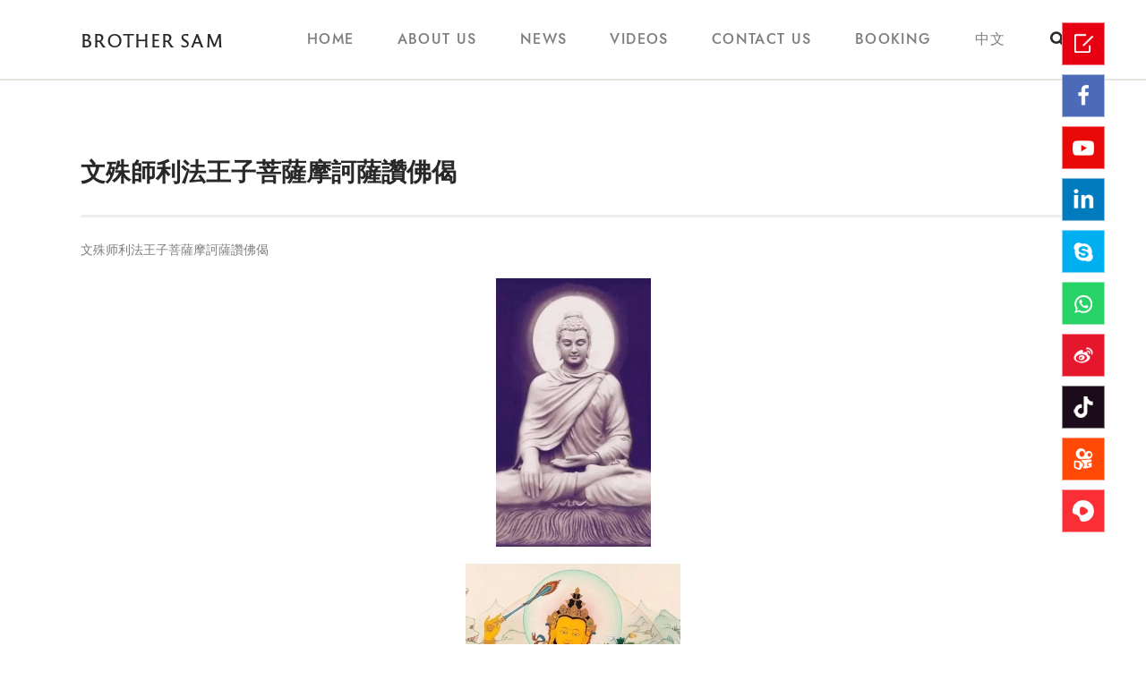

--- FILE ---
content_type: text/html; charset=UTF-8
request_url: https://www.shanmudage.com/archives/7579
body_size: 30316
content:
<!DOCTYPE html>
<html lang="en-US" prefix="og: https://ogp.me/ns#" class="no-js
									 scheme_default										">
<head>
			<meta charset="UTF-8">
		<meta name="viewport" content="width=device-width, initial-scale=1, maximum-scale=1">
		<meta name="format-detection" content="telephone=no">
		<link rel="profile" href="//gmpg.org/xfn/11">
		<link rel="pingback" href="https://www.shanmudage.com/xmlrpc.php">
		
<!-- Search Engine Optimization by Rank Math - https://s.rankmath.com/home -->
<title>山姆大哥Exorcist心理咨询师Psychic身心灵疗愈师Astrologer纽约风水Fortune Teller疑难杂症Prophet美国算命Predictor赶鬼Palm Reading纽约风水大师Ankylosing spondylitis道教法师Meditation Instructor佛教法师Spiritual Healer驱邪Predictor通灵者Psychological Consultant心理疾病Buddhist Temple纽约通灵Spiritual Guide阴阳师Prophet传统通灵术协会Brother Sam山姆大哥Traditional Psychic Association</title><link rel="preload" as="style" href="https://fonts.googleapis.com/css?family=Roboto%3A100%2C100italic%2C200%2C200italic%2C300%2C300italic%2C400%2C400italic%2C500%2C500italic%2C600%2C600italic%2C700%2C700italic%2C800%2C800italic%2C900%2C900italic%7CRoboto%20Slab%3A100%2C100italic%2C200%2C200italic%2C300%2C300italic%2C400%2C400italic%2C500%2C500italic%2C600%2C600italic%2C700%2C700italic%2C800%2C800italic%2C900%2C900italic&#038;display=swap" /><link rel="stylesheet" href="https://fonts.googleapis.com/css?family=Roboto%3A100%2C100italic%2C200%2C200italic%2C300%2C300italic%2C400%2C400italic%2C500%2C500italic%2C600%2C600italic%2C700%2C700italic%2C800%2C800italic%2C900%2C900italic%7CRoboto%20Slab%3A100%2C100italic%2C200%2C200italic%2C300%2C300italic%2C400%2C400italic%2C500%2C500italic%2C600%2C600italic%2C700%2C700italic%2C800%2C800italic%2C900%2C900italic&#038;display=swap" media="print" onload="this.media='all'" /><noscript><link rel="stylesheet" href="https://fonts.googleapis.com/css?family=Roboto%3A100%2C100italic%2C200%2C200italic%2C300%2C300italic%2C400%2C400italic%2C500%2C500italic%2C600%2C600italic%2C700%2C700italic%2C800%2C800italic%2C900%2C900italic%7CRoboto%20Slab%3A100%2C100italic%2C200%2C200italic%2C300%2C300italic%2C400%2C400italic%2C500%2C500italic%2C600%2C600italic%2C700%2C700italic%2C800%2C800italic%2C900%2C900italic&#038;display=swap" /></noscript>
<meta name="description" content="Psychological Consultant心理疾病Buddhist Temple纽约通灵Spiritual Guide阴阳师Prophet Psychic/Psychological consultant/spiritual healer Exorcist/Horoscope/Spiritual"/>
<meta name="robots" content="follow, index, max-snippet:-1, max-video-preview:-1, max-image-preview:large"/>
<link rel="canonical" href="https://www.shanmudage.com/archives/7579" />
<meta property="og:locale" content="en_US" />
<meta property="og:type" content="article" />
<meta property="og:title" content="山姆大哥Exorcist心理咨询师Psychic身心灵疗愈师Astrologer纽约风水Fortune Teller疑难杂症Prophet美国算命Predictor赶鬼Palm Reading纽约风水大师Ankylosing spondylitis道教法师Meditation Instructor佛教法师Spiritual Healer驱邪Predictor通灵者Psychological Consultant心理疾病Buddhist Temple纽约通灵Spiritual Guide阴阳师Prophet传统通灵术协会Brother Sam山姆大哥Traditional Psychic Association" />
<meta property="og:description" content="Psychological Consultant心理疾病Buddhist Temple纽约通灵Spiritual Guide阴阳师Prophet Psychic/Psychological consultant/spiritual healer Exorcist/Horoscope/Spiritual" />
<meta property="og:url" content="https://www.shanmudage.com/archives/7579" />
<meta property="og:site_name" content="Brother Sam" />
<meta property="article:section" content="News" />
<meta property="og:updated_time" content="2023-10-23T19:05:45-04:00" />
<meta property="og:image" content="https://www.shanmudage.com/wp-content/uploads/2023/10/IMG_7383-173x300.jpeg" />
<meta property="og:image:secure_url" content="https://www.shanmudage.com/wp-content/uploads/2023/10/IMG_7383-173x300.jpeg" />
<meta property="og:image:alt" content="文殊師利法王子菩薩摩訶薩讚佛偈" />
<meta name="twitter:card" content="summary_large_image" />
<meta name="twitter:title" content="山姆大哥Exorcist心理咨询师Psychic身心灵疗愈师Astrologer纽约风水Fortune Teller疑难杂症Prophet美国算命Predictor赶鬼Palm Reading纽约风水大师Ankylosing spondylitis道教法师Meditation Instructor佛教法师Spiritual Healer驱邪Predictor通灵者Psychological Consultant心理疾病Buddhist Temple纽约通灵Spiritual Guide阴阳师Prophet传统通灵术协会Brother Sam山姆大哥Traditional Psychic Association" />
<meta name="twitter:description" content="Psychological Consultant心理疾病Buddhist Temple纽约通灵Spiritual Guide阴阳师Prophet Psychic/Psychological consultant/spiritual healer Exorcist/Horoscope/Spiritual" />
<meta name="twitter:image" content="https://www.shanmudage.com/wp-content/uploads/2023/10/IMG_7383-173x300.jpeg" />
<!-- /Rank Math WordPress SEO plugin -->

<link rel='dns-prefetch' href='//fonts.googleapis.com' />
<link href='https://fonts.gstatic.com' crossorigin rel='preconnect' />
<link rel="alternate" type="application/rss+xml" title="Brother Sam &raquo; Feed" href="https://www.shanmudage.com/feed" />
<link rel="alternate" type="application/rss+xml" title="Brother Sam &raquo; Comments Feed" href="https://www.shanmudage.com/comments/feed" />
<style type="text/css">
img.wp-smiley,
img.emoji {
	display: inline !important;
	border: none !important;
	box-shadow: none !important;
	height: 1em !important;
	width: 1em !important;
	margin: 0 0.07em !important;
	vertical-align: -0.1em !important;
	background: none !important;
	padding: 0 !important;
}
</style>
	<link property="stylesheet" rel='stylesheet' id='custom-url-stylesheet-css'  href='https://www.shanmudage.com/wp-content/plugins/dashboard-switcher-x/assets/css/style.css?ver=1.0.1' type='text/css' media='' />
<link property="stylesheet" rel='stylesheet' id='wp-block-library-css'  href='https://www.shanmudage.com/wp-includes/css/dist/block-library/style.min.css?ver=6.0.1' type='text/css' media='all' />
<style id='global-styles-inline-css' type='text/css'>
body{--wp--preset--color--black: #000000;--wp--preset--color--cyan-bluish-gray: #abb8c3;--wp--preset--color--white: #ffffff;--wp--preset--color--pale-pink: #f78da7;--wp--preset--color--vivid-red: #cf2e2e;--wp--preset--color--luminous-vivid-orange: #ff6900;--wp--preset--color--luminous-vivid-amber: #fcb900;--wp--preset--color--light-green-cyan: #7bdcb5;--wp--preset--color--vivid-green-cyan: #00d084;--wp--preset--color--pale-cyan-blue: #8ed1fc;--wp--preset--color--vivid-cyan-blue: #0693e3;--wp--preset--color--vivid-purple: #9b51e0;--wp--preset--color--bg-color: #ffffff;--wp--preset--color--bd-color: #e7e4df;--wp--preset--color--text-dark: #282828;--wp--preset--color--text-light: #a8a8a8;--wp--preset--color--text-link: #ec7968;--wp--preset--color--text-hover: #282828;--wp--preset--color--text-link-2: #ffac4b;--wp--preset--color--text-hover-2: #282828;--wp--preset--color--text-link-3: #282828;--wp--preset--color--text-hover-3: #ec7968;--wp--preset--gradient--vivid-cyan-blue-to-vivid-purple: linear-gradient(135deg,rgba(6,147,227,1) 0%,rgb(155,81,224) 100%);--wp--preset--gradient--light-green-cyan-to-vivid-green-cyan: linear-gradient(135deg,rgb(122,220,180) 0%,rgb(0,208,130) 100%);--wp--preset--gradient--luminous-vivid-amber-to-luminous-vivid-orange: linear-gradient(135deg,rgba(252,185,0,1) 0%,rgba(255,105,0,1) 100%);--wp--preset--gradient--luminous-vivid-orange-to-vivid-red: linear-gradient(135deg,rgba(255,105,0,1) 0%,rgb(207,46,46) 100%);--wp--preset--gradient--very-light-gray-to-cyan-bluish-gray: linear-gradient(135deg,rgb(238,238,238) 0%,rgb(169,184,195) 100%);--wp--preset--gradient--cool-to-warm-spectrum: linear-gradient(135deg,rgb(74,234,220) 0%,rgb(151,120,209) 20%,rgb(207,42,186) 40%,rgb(238,44,130) 60%,rgb(251,105,98) 80%,rgb(254,248,76) 100%);--wp--preset--gradient--blush-light-purple: linear-gradient(135deg,rgb(255,206,236) 0%,rgb(152,150,240) 100%);--wp--preset--gradient--blush-bordeaux: linear-gradient(135deg,rgb(254,205,165) 0%,rgb(254,45,45) 50%,rgb(107,0,62) 100%);--wp--preset--gradient--luminous-dusk: linear-gradient(135deg,rgb(255,203,112) 0%,rgb(199,81,192) 50%,rgb(65,88,208) 100%);--wp--preset--gradient--pale-ocean: linear-gradient(135deg,rgb(255,245,203) 0%,rgb(182,227,212) 50%,rgb(51,167,181) 100%);--wp--preset--gradient--electric-grass: linear-gradient(135deg,rgb(202,248,128) 0%,rgb(113,206,126) 100%);--wp--preset--gradient--midnight: linear-gradient(135deg,rgb(2,3,129) 0%,rgb(40,116,252) 100%);--wp--preset--duotone--dark-grayscale: url('#wp-duotone-dark-grayscale');--wp--preset--duotone--grayscale: url('#wp-duotone-grayscale');--wp--preset--duotone--purple-yellow: url('#wp-duotone-purple-yellow');--wp--preset--duotone--blue-red: url('#wp-duotone-blue-red');--wp--preset--duotone--midnight: url('#wp-duotone-midnight');--wp--preset--duotone--magenta-yellow: url('#wp-duotone-magenta-yellow');--wp--preset--duotone--purple-green: url('#wp-duotone-purple-green');--wp--preset--duotone--blue-orange: url('#wp-duotone-blue-orange');--wp--preset--font-size--small: 13px;--wp--preset--font-size--medium: 20px;--wp--preset--font-size--large: 36px;--wp--preset--font-size--x-large: 42px;}.has-black-color{color: var(--wp--preset--color--black) !important;}.has-cyan-bluish-gray-color{color: var(--wp--preset--color--cyan-bluish-gray) !important;}.has-white-color{color: var(--wp--preset--color--white) !important;}.has-pale-pink-color{color: var(--wp--preset--color--pale-pink) !important;}.has-vivid-red-color{color: var(--wp--preset--color--vivid-red) !important;}.has-luminous-vivid-orange-color{color: var(--wp--preset--color--luminous-vivid-orange) !important;}.has-luminous-vivid-amber-color{color: var(--wp--preset--color--luminous-vivid-amber) !important;}.has-light-green-cyan-color{color: var(--wp--preset--color--light-green-cyan) !important;}.has-vivid-green-cyan-color{color: var(--wp--preset--color--vivid-green-cyan) !important;}.has-pale-cyan-blue-color{color: var(--wp--preset--color--pale-cyan-blue) !important;}.has-vivid-cyan-blue-color{color: var(--wp--preset--color--vivid-cyan-blue) !important;}.has-vivid-purple-color{color: var(--wp--preset--color--vivid-purple) !important;}.has-black-background-color{background-color: var(--wp--preset--color--black) !important;}.has-cyan-bluish-gray-background-color{background-color: var(--wp--preset--color--cyan-bluish-gray) !important;}.has-white-background-color{background-color: var(--wp--preset--color--white) !important;}.has-pale-pink-background-color{background-color: var(--wp--preset--color--pale-pink) !important;}.has-vivid-red-background-color{background-color: var(--wp--preset--color--vivid-red) !important;}.has-luminous-vivid-orange-background-color{background-color: var(--wp--preset--color--luminous-vivid-orange) !important;}.has-luminous-vivid-amber-background-color{background-color: var(--wp--preset--color--luminous-vivid-amber) !important;}.has-light-green-cyan-background-color{background-color: var(--wp--preset--color--light-green-cyan) !important;}.has-vivid-green-cyan-background-color{background-color: var(--wp--preset--color--vivid-green-cyan) !important;}.has-pale-cyan-blue-background-color{background-color: var(--wp--preset--color--pale-cyan-blue) !important;}.has-vivid-cyan-blue-background-color{background-color: var(--wp--preset--color--vivid-cyan-blue) !important;}.has-vivid-purple-background-color{background-color: var(--wp--preset--color--vivid-purple) !important;}.has-black-border-color{border-color: var(--wp--preset--color--black) !important;}.has-cyan-bluish-gray-border-color{border-color: var(--wp--preset--color--cyan-bluish-gray) !important;}.has-white-border-color{border-color: var(--wp--preset--color--white) !important;}.has-pale-pink-border-color{border-color: var(--wp--preset--color--pale-pink) !important;}.has-vivid-red-border-color{border-color: var(--wp--preset--color--vivid-red) !important;}.has-luminous-vivid-orange-border-color{border-color: var(--wp--preset--color--luminous-vivid-orange) !important;}.has-luminous-vivid-amber-border-color{border-color: var(--wp--preset--color--luminous-vivid-amber) !important;}.has-light-green-cyan-border-color{border-color: var(--wp--preset--color--light-green-cyan) !important;}.has-vivid-green-cyan-border-color{border-color: var(--wp--preset--color--vivid-green-cyan) !important;}.has-pale-cyan-blue-border-color{border-color: var(--wp--preset--color--pale-cyan-blue) !important;}.has-vivid-cyan-blue-border-color{border-color: var(--wp--preset--color--vivid-cyan-blue) !important;}.has-vivid-purple-border-color{border-color: var(--wp--preset--color--vivid-purple) !important;}.has-vivid-cyan-blue-to-vivid-purple-gradient-background{background: var(--wp--preset--gradient--vivid-cyan-blue-to-vivid-purple) !important;}.has-light-green-cyan-to-vivid-green-cyan-gradient-background{background: var(--wp--preset--gradient--light-green-cyan-to-vivid-green-cyan) !important;}.has-luminous-vivid-amber-to-luminous-vivid-orange-gradient-background{background: var(--wp--preset--gradient--luminous-vivid-amber-to-luminous-vivid-orange) !important;}.has-luminous-vivid-orange-to-vivid-red-gradient-background{background: var(--wp--preset--gradient--luminous-vivid-orange-to-vivid-red) !important;}.has-very-light-gray-to-cyan-bluish-gray-gradient-background{background: var(--wp--preset--gradient--very-light-gray-to-cyan-bluish-gray) !important;}.has-cool-to-warm-spectrum-gradient-background{background: var(--wp--preset--gradient--cool-to-warm-spectrum) !important;}.has-blush-light-purple-gradient-background{background: var(--wp--preset--gradient--blush-light-purple) !important;}.has-blush-bordeaux-gradient-background{background: var(--wp--preset--gradient--blush-bordeaux) !important;}.has-luminous-dusk-gradient-background{background: var(--wp--preset--gradient--luminous-dusk) !important;}.has-pale-ocean-gradient-background{background: var(--wp--preset--gradient--pale-ocean) !important;}.has-electric-grass-gradient-background{background: var(--wp--preset--gradient--electric-grass) !important;}.has-midnight-gradient-background{background: var(--wp--preset--gradient--midnight) !important;}.has-small-font-size{font-size: var(--wp--preset--font-size--small) !important;}.has-medium-font-size{font-size: var(--wp--preset--font-size--medium) !important;}.has-large-font-size{font-size: var(--wp--preset--font-size--large) !important;}.has-x-large-font-size{font-size: var(--wp--preset--font-size--x-large) !important;}
</style>
<link property="stylesheet" rel='stylesheet' id='esg-plugin-settings-css'  href='https://www.shanmudage.com/wp-content/plugins/essential-grid/public/assets/css/settings.css?ver=3.0.12' type='text/css' media='all' />
<link property="stylesheet" rel='stylesheet' id='tp-fontello-css'  href='https://www.shanmudage.com/wp-content/plugins/essential-grid/public/assets/font/fontello/css/fontello.css?ver=3.0.12' type='text/css' media='all' />
<link property="stylesheet" rel='stylesheet' id='trx_addons-icons-css'  href='https://www.shanmudage.com/wp-content/plugins/trx_addons/css/font-icons/css/trx_addons_icons.css' type='text/css' media='all' />
<link property="stylesheet" rel='stylesheet' id='jquery-swiper-css'  href='https://www.shanmudage.com/wp-content/plugins/trx_addons/js/swiper/swiper.min.css' type='text/css' media='all' />
<link property="stylesheet" rel='stylesheet' id='magnific-popup-css'  href='https://www.shanmudage.com/wp-content/plugins/trx_addons/js/magnific/magnific-popup.min.css' type='text/css' media='all' />
<link property="stylesheet" rel='stylesheet' id='trx_addons-css'  href='https://www.shanmudage.com/wp-content/plugins/trx_addons/css/__styles.css' type='text/css' media='all' />
<link property="stylesheet" rel='stylesheet' id='trx_addons-animation-css'  href='https://www.shanmudage.com/wp-content/plugins/trx_addons/css/trx_addons.animation.css' type='text/css' media='all' />
<link property="stylesheet" rel='stylesheet' id='elementor-icons-css'  href='https://www.shanmudage.com/wp-content/plugins/elementor/assets/lib/eicons/css/elementor-icons.min.css?ver=5.12.0' type='text/css' media='all' />
<link property="stylesheet" rel='stylesheet' id='elementor-frontend-legacy-css'  href='https://www.shanmudage.com/wp-content/plugins/elementor/assets/css/frontend-legacy.min.css?ver=3.4.5' type='text/css' media='all' />
<link property="stylesheet" rel='stylesheet' id='elementor-frontend-css'  href='https://www.shanmudage.com/wp-content/plugins/elementor/assets/css/frontend.min.css?ver=3.4.5' type='text/css' media='all' />
<style id='elementor-frontend-inline-css' type='text/css'>
@font-face{font-family:eicons;src:url(https://www.shanmudage.com/wp-content/plugins/elementor/assets/lib/eicons/fonts/eicons.eot?5.10.0);src:url(https://www.shanmudage.com/wp-content/plugins/elementor/assets/lib/eicons/fonts/eicons.eot?5.10.0#iefix) format("embedded-opentype"),url(https://www.shanmudage.com/wp-content/plugins/elementor/assets/lib/eicons/fonts/eicons.woff2?5.10.0) format("woff2"),url(https://www.shanmudage.com/wp-content/plugins/elementor/assets/lib/eicons/fonts/eicons.woff?5.10.0) format("woff"),url(https://www.shanmudage.com/wp-content/plugins/elementor/assets/lib/eicons/fonts/eicons.ttf?5.10.0) format("truetype"),url(https://www.shanmudage.com/wp-content/plugins/elementor/assets/lib/eicons/fonts/eicons.svg?5.10.0#eicon) format("svg");font-weight:400;font-style:normal}
.elementor-kit-2207{--e-global-color-primary:#6EC1E4;--e-global-color-secondary:#54595F;--e-global-color-text:#7A7A7A;--e-global-color-accent:#61CE70;--e-global-color-46e6a012:#4054B2;--e-global-color-791cf297:#23A455;--e-global-color-403f126a:#000;--e-global-color-69556e6c:#FFF;--e-global-typography-primary-font-family:"Roboto";--e-global-typography-primary-font-weight:600;--e-global-typography-secondary-font-family:"Roboto Slab";--e-global-typography-secondary-font-weight:400;--e-global-typography-text-font-family:"Roboto";--e-global-typography-text-font-weight:400;--e-global-typography-accent-font-family:"Roboto";--e-global-typography-accent-font-weight:500;}.elementor-section.elementor-section-boxed > .elementor-container{max-width:1140px;}.elementor-widget:not(:last-child){margin-bottom:0px;}{}h1.entry-title{display:var(--page-title-display);}@media(max-width:1024px){.elementor-section.elementor-section-boxed > .elementor-container{max-width:1024px;}}@media(max-width:767px){.elementor-section.elementor-section-boxed > .elementor-container{max-width:767px;}}
</style>
<link property="stylesheet" rel='stylesheet' id='font-awesome-5-all-css'  href='https://www.shanmudage.com/wp-content/plugins/elementor/assets/lib/font-awesome/css/all.min.css?ver=3.4.5' type='text/css' media='all' />
<link property="stylesheet" rel='stylesheet' id='font-awesome-4-shim-css'  href='https://www.shanmudage.com/wp-content/plugins/elementor/assets/lib/font-awesome/css/v4-shims.min.css?ver=3.4.5' type='text/css' media='all' />

<link property="stylesheet" rel='stylesheet' id='samadhi-font-Renner-css'  href='https://www.shanmudage.com/wp-content/themes/samadhi/css/font-face/Renner/stylesheet.css' type='text/css' media='all' />
<link property="stylesheet" rel='stylesheet' id='samadhi-font-Reforma-css'  href='https://www.shanmudage.com/wp-content/themes/samadhi/css/font-face/Reforma/stylesheet.css' type='text/css' media='all' />
<link property="stylesheet" rel='stylesheet' id='samadhi-icons-css'  href='https://www.shanmudage.com/wp-content/themes/samadhi/css/font-icons/css/fontello.css' type='text/css' media='all' />
<link property="stylesheet" rel='stylesheet' id='samadhi-main-css'  href='https://www.shanmudage.com/wp-content/themes/samadhi/style.css' type='text/css' media='all' />
<style id='samadhi-main-inline-css' type='text/css'>
.post-navigation .nav-previous a .nav-arrow { background-color: rgba(128,128,128,0.05); border: 1px solid rgba(128,128,128,0.1); }.post-navigation .nav-previous a .nav-arrow:after { top: 0; opacity: 1; }.post-navigation .nav-next a .nav-arrow { background-color: rgba(128,128,128,0.05); border: 1px solid rgba(128,128,128,0.1); }.post-navigation .nav-next a .nav-arrow:after { top: 0; opacity: 1; }
</style>
<link property="stylesheet" rel='stylesheet' id='samadhi-add-styles-css'  href='https://www.shanmudage.com/wp-content/themes/samadhi/css/add-style.css' type='text/css' media='all' />
<link property="stylesheet" rel='stylesheet' id='mediaelement-css'  href='https://www.shanmudage.com/wp-includes/js/mediaelement/mediaelementplayer-legacy.min.css?ver=4.2.16' type='text/css' media='all' />
<link property="stylesheet" rel='stylesheet' id='wp-mediaelement-css'  href='https://www.shanmudage.com/wp-includes/js/mediaelement/wp-mediaelement.min.css?ver=6.0.1' type='text/css' media='all' />
<link property="stylesheet" rel='stylesheet' id='samadhi-plugins-css'  href='https://www.shanmudage.com/wp-content/themes/samadhi/css/__plugins.css' type='text/css' media='all' />
<link property="stylesheet" rel='stylesheet' id='samadhi-custom-css'  href='https://www.shanmudage.com/wp-content/themes/samadhi/css/__custom.css' type='text/css' media='all' />
<link property="stylesheet" rel='stylesheet' id='samadhi-color-default-css'  href='https://www.shanmudage.com/wp-content/themes/samadhi/css/__colors-default.css' type='text/css' media='all' />
<link property="stylesheet" rel='stylesheet' id='samadhi-color-dark-css'  href='https://www.shanmudage.com/wp-content/themes/samadhi/css/__colors-dark.css' type='text/css' media='all' />
<link property="stylesheet" rel='stylesheet' id='trx_addons-responsive-css'  href='https://www.shanmudage.com/wp-content/plugins/trx_addons/css/__responsive.css' type='text/css' media='all' />
<link property="stylesheet" rel='stylesheet' id='samadhi-responsive-css'  href='https://www.shanmudage.com/wp-content/themes/samadhi/css/__responsive.css' type='text/css' media='all' />
<script type='text/javascript' src='https://www.shanmudage.com/wp-includes/js/jquery/jquery.min.js?ver=3.6.0' id='jquery-core-js'></script>
<script type='text/javascript' src='https://www.shanmudage.com/wp-includes/js/jquery/jquery-migrate.min.js?ver=3.3.2' id='jquery-migrate-js'></script>
<script type='text/javascript' src='https://www.shanmudage.com/wp-content/plugins/elementor/assets/lib/font-awesome/js/v4-shims.min.js?ver=3.4.5' id='font-awesome-4-shim-js'></script>
<link rel="https://api.w.org/" href="https://www.shanmudage.com/wp-json/" /><link rel="alternate" type="application/json" href="https://www.shanmudage.com/wp-json/wp/v2/posts/7579" /><link rel="EditURI" type="application/rsd+xml" title="RSD" href="https://www.shanmudage.com/xmlrpc.php?rsd" />
<link rel="wlwmanifest" type="application/wlwmanifest+xml" href="https://www.shanmudage.com/wp-includes/wlwmanifest.xml" /> 
<meta name="generator" content="WordPress 6.0.1" />
<link rel='shortlink' href='https://www.shanmudage.com/?p=7579' />
<link rel="alternate" type="application/json+oembed" href="https://www.shanmudage.com/wp-json/oembed/1.0/embed?url=https%3A%2F%2Fwww.shanmudage.com%2Farchives%2F7579" />
<link rel="alternate" type="text/xml+oembed" href="https://www.shanmudage.com/wp-json/oembed/1.0/embed?url=https%3A%2F%2Fwww.shanmudage.com%2Farchives%2F7579&#038;format=xml" />
<style>

	/* write your CSS code here */
.menu_main_nav_area>ul, .sc_layouts_row:not(.sc_layouts_row_type_narrow) .sc_layouts_menu_nav, .sc_layouts_menu_dir_vertical .sc_layouts_menu_nav {
    font-size: 16px;
}
	.logo_text {
    font-size: 1.6em;
	}
</style>
<style>

h3.post_title.entry-title {
    font-size: 24px;
}

.post_layout_excerpt + .post_layout_excerpt {
    margin-top: 3rem;
}

.post_layout_excerpt:not(.sticky) + .post_layout_excerpt:not(.sticky) {
    padding-top: 2.5rem;
}
	
.post_layout_excerpt + .post_layout_excerpt.post_format_standard:not(.has-post-thumbnail) {
    margin-top: 3rem;
}	

</style>
<style>

.sc_recent_news.sc_recent_news_style_news-magazine .extra_date {
    display: none;
}

span.post_author {
    display: none;
}

.scheme_default .extra_date {
    display: none;
}	
	
.related_wrap.related_style_classic .post_meta {
    display: none;
}	
	

	
	
</style>
<style>

.post_header.post_header_single.entry-header {
    margin-top: 80px;
}


h1.post_title.entry-title {
    font-size: 28px;
    border-bottom: 3px solid #eee;
    padding-bottom: 30px;
	 font-weight: 600;
}	
	
	
</style>
<div class="r_kefu">
	<ul>

			
		<li class="bg1"><a href="/contact">
			<div class="img"><img src="/wp-content/uploads/2021/09/20210820102255.png"></div>
		</a></li>
		
		
		
			
		<li class="bg2"><a href="https://www.facebook.com/山姆大哥-105127078135442">
			<div class="img"><img src="/wp-content/uploads/2021/09/20210820102219.png"></div>
		</a></li>
		
		
			
		<li class="bg3"><a href="https://youtu.be/5JoRdJ-Sfk8">
			<div class="img"><img src="/wp-content/uploads/2021/09/20210820102129.png"></div>
		</a></li>
		
		
			
		<li class="bg4"><a href="https://www.instagram.com/a9294102424/">
			<div class="img"><img src="/wp-content/uploads/2021/09/20210820102022.png"></div>
		</a></li>
		
		
			
		<li class="bg5"><a href="skype:zhengxiaohongkaoyan">
			<div class="img"><img src="/wp-content/uploads/2021/09/20210820100808.png"></div>
		</a></li>
		
		
			
		<li class="bg6"><a href="https://api.whatsapp.com/send?phone=+19294102424">
			<div class="img"><img src="/wp-content/uploads/2021/09/20210820100248.png"></div>
		</a></li>
		
		
		<li class="bg7"><a href="https://weibo.com/u/2485458297">
			<div class="img"><img src="/wp-content/uploads/2021/09/weibo.png"></div>
		</a></li>
		
		
	
			<li style="background: #1c0b1b;" class="sideetel">
			<div class="img"><img src="/wp-content/uploads/2021/09/douyin.png"></div>
			<div class="telBox son">
				<dd class="bgs1">
				<img src="/wp-content/uploads/2021/09/douyin-qr.png" style="opacity: 100;">
				
				</dd>
			</div>
		</li>
		
		
			<li style="background: #ff4907;" class="sideetel">
			<div class="img"><img src="/wp-content/uploads/2021/09/kuaishou.png"></div>
			<div class="telBox son">
				<dd class="bgs1">
				<img src="/wp-content/uploads/2021/09/kuaishou-qr.png" style="opacity: 100;">
				
				</dd>
			</div>
		</li>
		
		
			<li style="background: #fb2e35;" class="sideetel">
			<div class="img"><img src="/wp-content/uploads/2021/09/xigua.png"></div>
			<div class="telBox son">
				<dd class="bgs1">
				<img src="/wp-content/uploads/2021/09/xigua-qr.png" style="opacity: 100;">
				
				</dd>
			</div>
		</li>
		
		

		
		
	</ul>
</div>





<style>
.r_kefu{ width:48px; position:fixed; z-index:9999; right:67px; bottom:125px;}
.r_kefu ul li{ border:1px solid rgba(255,255,255,.5); margin-top:10px; text-align:center;list-style-type: none;width: 46px;}
.r_kefu ul li .img{ width:46px; height:46px; position:relative;}
.r_kefu ul li .img img{ max-width:60%; max-height:24px; position:absolute; top:0; right:0; bottom:0; left:0; margin:auto auto; display:block;}
.r_kefu ul .bg1{ background:#e60012;}
.r_kefu ul .bg2{ background:#4c6ab7;}
.r_kefu ul .bg3{ background:#ea0909;}
.r_kefu ul .bg4{ background:#017bbe;}
.r_kefu ul .bg5{ background:#00aff0;}
.r_kefu ul .bg6{ background:#27d367;}
.r_kefu ul .bg7{ background:#e6162d;}

.f_share{ text-align:center; margin-top:10px;}
.f_share a{ display:inline-block; width:40px; height:40px; border-radius:100%; text-align:center; background:#d5d5d5;}
.f_share a img{ height:25px; padding-top:7px; display:block; padding-left:7px;}	
	
	
.r_kefu ul li.sideetel .telBox.son {
    width: 240px;
    height: 180px;
    display: none;
    color: #fff;
    text-align: left;
    position: absolute;
    left: -165px;
    top: 0px;
    margin-top: -1px;
}

	
.r_kefu ul li.sideetel .telBox dd {
    display: block;
    overflow: hidden;
    line-height: 24px;
    margin-left: 10px;
}	
	
	
.r_kefu ul li.sideetel .telBox dd span{display:block;line-height:28px;height:28px;overflow:hidden;margin-top:23px;font-size:18px}
.r_kefu ul li:hover .son{display:block!important;animation:fadein 1s}
	
li.sideetel {
    width: 46px;
    height: 46px;
    float: left;
    position: relative;
    border-bottom: 1px solid #e0e0e0;
    line-height: 28px;
    text-align: center;
    cursor: pointer;
}	
	
	
@media (max-width: 767px){
.r_kefu {
    bottom: 80px;
    top: 120px;
	 right: 15px;
}
	
.trx_addons_scroll_to_top {
    display: none!important;
}	
	
.r_kefu ul li .img {
    width: 28px;
    height: 28px;
}

.r_kefu ul li {
    width: 28px;
}


li.sideetel {
    width: 46px;
    height: 28px;
    line-height: 28px;
}	
	
	
}	
	
	
	
	
</style>





<style>

@media (max-width: 767px){
.search_form_wrap {
    display: none;
}	
	
a.language_sc {
    display: block!important;
    font-weight: 600;
}	
	

	
}	
	
a.language_sc {
    display: none;
}	
	
</style>





<style>

@media (max-width: 767px){
.elementor-975 .elementor-element.elementor-element-319a12a > .elementor-element-populated.elementor-column-wrap {
    padding: 0px 0px 0px 16px!important;
}
	
}	

	
</style>


<link rel="icon" href="https://www.shanmudage.com/wp-content/uploads/2021/09/Fav-Shanmu-90x90.png" sizes="32x32" />
<link rel="icon" href="https://www.shanmudage.com/wp-content/uploads/2021/09/Fav-Shanmu-200x200.png" sizes="192x192" />
<link rel="apple-touch-icon" href="https://www.shanmudage.com/wp-content/uploads/2021/09/Fav-Shanmu-200x200.png" />
<meta name="msapplication-TileImage" content="https://www.shanmudage.com/wp-content/uploads/2021/09/Fav-Shanmu-300x300.png" />
</head>

<body data-rsssl=1 class="post-template-default single single-post postid-7579 single-format-standard body_tag scheme_default blog_mode_post body_style_wide is_single sidebar_hide expand_content trx_addons_present header_type_default header_style_header-default header_position_default menu_style_top no_layout thumbnail_type_fullwidth post_header_position_under elementor-default elementor-kit-2207">
<svg xmlns="http://www.w3.org/2000/svg" viewBox="0 0 0 0" width="0" height="0" focusable="false" role="none" style="visibility: hidden; position: absolute; left: -9999px; overflow: hidden;" ><defs><filter id="wp-duotone-dark-grayscale"><feColorMatrix color-interpolation-filters="sRGB" type="matrix" values=" .299 .587 .114 0 0 .299 .587 .114 0 0 .299 .587 .114 0 0 .299 .587 .114 0 0 " /><feComponentTransfer color-interpolation-filters="sRGB" ><feFuncR type="table" tableValues="0 0.49803921568627" /><feFuncG type="table" tableValues="0 0.49803921568627" /><feFuncB type="table" tableValues="0 0.49803921568627" /><feFuncA type="table" tableValues="1 1" /></feComponentTransfer><feComposite in2="SourceGraphic" operator="in" /></filter></defs></svg><svg xmlns="http://www.w3.org/2000/svg" viewBox="0 0 0 0" width="0" height="0" focusable="false" role="none" style="visibility: hidden; position: absolute; left: -9999px; overflow: hidden;" ><defs><filter id="wp-duotone-grayscale"><feColorMatrix color-interpolation-filters="sRGB" type="matrix" values=" .299 .587 .114 0 0 .299 .587 .114 0 0 .299 .587 .114 0 0 .299 .587 .114 0 0 " /><feComponentTransfer color-interpolation-filters="sRGB" ><feFuncR type="table" tableValues="0 1" /><feFuncG type="table" tableValues="0 1" /><feFuncB type="table" tableValues="0 1" /><feFuncA type="table" tableValues="1 1" /></feComponentTransfer><feComposite in2="SourceGraphic" operator="in" /></filter></defs></svg><svg xmlns="http://www.w3.org/2000/svg" viewBox="0 0 0 0" width="0" height="0" focusable="false" role="none" style="visibility: hidden; position: absolute; left: -9999px; overflow: hidden;" ><defs><filter id="wp-duotone-purple-yellow"><feColorMatrix color-interpolation-filters="sRGB" type="matrix" values=" .299 .587 .114 0 0 .299 .587 .114 0 0 .299 .587 .114 0 0 .299 .587 .114 0 0 " /><feComponentTransfer color-interpolation-filters="sRGB" ><feFuncR type="table" tableValues="0.54901960784314 0.98823529411765" /><feFuncG type="table" tableValues="0 1" /><feFuncB type="table" tableValues="0.71764705882353 0.25490196078431" /><feFuncA type="table" tableValues="1 1" /></feComponentTransfer><feComposite in2="SourceGraphic" operator="in" /></filter></defs></svg><svg xmlns="http://www.w3.org/2000/svg" viewBox="0 0 0 0" width="0" height="0" focusable="false" role="none" style="visibility: hidden; position: absolute; left: -9999px; overflow: hidden;" ><defs><filter id="wp-duotone-blue-red"><feColorMatrix color-interpolation-filters="sRGB" type="matrix" values=" .299 .587 .114 0 0 .299 .587 .114 0 0 .299 .587 .114 0 0 .299 .587 .114 0 0 " /><feComponentTransfer color-interpolation-filters="sRGB" ><feFuncR type="table" tableValues="0 1" /><feFuncG type="table" tableValues="0 0.27843137254902" /><feFuncB type="table" tableValues="0.5921568627451 0.27843137254902" /><feFuncA type="table" tableValues="1 1" /></feComponentTransfer><feComposite in2="SourceGraphic" operator="in" /></filter></defs></svg><svg xmlns="http://www.w3.org/2000/svg" viewBox="0 0 0 0" width="0" height="0" focusable="false" role="none" style="visibility: hidden; position: absolute; left: -9999px; overflow: hidden;" ><defs><filter id="wp-duotone-midnight"><feColorMatrix color-interpolation-filters="sRGB" type="matrix" values=" .299 .587 .114 0 0 .299 .587 .114 0 0 .299 .587 .114 0 0 .299 .587 .114 0 0 " /><feComponentTransfer color-interpolation-filters="sRGB" ><feFuncR type="table" tableValues="0 0" /><feFuncG type="table" tableValues="0 0.64705882352941" /><feFuncB type="table" tableValues="0 1" /><feFuncA type="table" tableValues="1 1" /></feComponentTransfer><feComposite in2="SourceGraphic" operator="in" /></filter></defs></svg><svg xmlns="http://www.w3.org/2000/svg" viewBox="0 0 0 0" width="0" height="0" focusable="false" role="none" style="visibility: hidden; position: absolute; left: -9999px; overflow: hidden;" ><defs><filter id="wp-duotone-magenta-yellow"><feColorMatrix color-interpolation-filters="sRGB" type="matrix" values=" .299 .587 .114 0 0 .299 .587 .114 0 0 .299 .587 .114 0 0 .299 .587 .114 0 0 " /><feComponentTransfer color-interpolation-filters="sRGB" ><feFuncR type="table" tableValues="0.78039215686275 1" /><feFuncG type="table" tableValues="0 0.94901960784314" /><feFuncB type="table" tableValues="0.35294117647059 0.47058823529412" /><feFuncA type="table" tableValues="1 1" /></feComponentTransfer><feComposite in2="SourceGraphic" operator="in" /></filter></defs></svg><svg xmlns="http://www.w3.org/2000/svg" viewBox="0 0 0 0" width="0" height="0" focusable="false" role="none" style="visibility: hidden; position: absolute; left: -9999px; overflow: hidden;" ><defs><filter id="wp-duotone-purple-green"><feColorMatrix color-interpolation-filters="sRGB" type="matrix" values=" .299 .587 .114 0 0 .299 .587 .114 0 0 .299 .587 .114 0 0 .299 .587 .114 0 0 " /><feComponentTransfer color-interpolation-filters="sRGB" ><feFuncR type="table" tableValues="0.65098039215686 0.40392156862745" /><feFuncG type="table" tableValues="0 1" /><feFuncB type="table" tableValues="0.44705882352941 0.4" /><feFuncA type="table" tableValues="1 1" /></feComponentTransfer><feComposite in2="SourceGraphic" operator="in" /></filter></defs></svg><svg xmlns="http://www.w3.org/2000/svg" viewBox="0 0 0 0" width="0" height="0" focusable="false" role="none" style="visibility: hidden; position: absolute; left: -9999px; overflow: hidden;" ><defs><filter id="wp-duotone-blue-orange"><feColorMatrix color-interpolation-filters="sRGB" type="matrix" values=" .299 .587 .114 0 0 .299 .587 .114 0 0 .299 .587 .114 0 0 .299 .587 .114 0 0 " /><feComponentTransfer color-interpolation-filters="sRGB" ><feFuncR type="table" tableValues="0.098039215686275 1" /><feFuncG type="table" tableValues="0 0.66274509803922" /><feFuncB type="table" tableValues="0.84705882352941 0.41960784313725" /><feFuncA type="table" tableValues="1 1" /></feComponentTransfer><feComposite in2="SourceGraphic" operator="in" /></filter></defs></svg>
	
	<div class="body_wrap">

		<div class="page_wrap">
			
						<a class="samadhi_skip_link skip_to_content_link" href="#content_skip_link_anchor" tabindex="1">Skip to content</a>
						<a class="samadhi_skip_link skip_to_footer_link" href="#footer_skip_link_anchor" tabindex="1">Skip to footer</a>
			
			<header class="top_panel top_panel_default
	 without_bg_image">
	<div class="top_panel_navi sc_layouts_row sc_layouts_row_type_compact sc_layouts_row_fixed sc_layouts_row_fixed_always sc_layouts_row_delimiter
	">
	<div class="content_wrap">
		<div class="columns_wrap columns_fluid">
			<div class="sc_layouts_column sc_layouts_column_align_left sc_layouts_column_icons_position_left sc_layouts_column_fluid column-1_5">
				<div class="sc_layouts_item">
					<a class="sc_layouts_logo" href="https://www.shanmudage.com/">
		<span class="logo_text">Brother Sam</span>	</a>
					</div>
			</div><div class="sc_layouts_column sc_layouts_column_align_right sc_layouts_column_icons_position_left sc_layouts_column_fluid column-4_5">
			
				<div class="sc_layouts_item">
					
					<nav class="menu_main_nav_area sc_layouts_menu sc_layouts_menu_default sc_layouts_hide_on_mobile" itemscope itemtype="//schema.org/SiteNavigationElement"><ul id="menu_main" class="sc_layouts_menu_nav menu_main_nav"><li id="menu-item-3065" class="menu-item menu-item-type-post_type menu-item-object-page menu-item-home menu-item-3065"><a href="https://www.shanmudage.com/"><span>Home</span></a></li><li id="menu-item-3058" class="menu-item menu-item-type-post_type menu-item-object-page menu-item-3058"><a href="https://www.shanmudage.com/about-us"><span>About Us</span></a></li><li id="menu-item-3196" class="menu-item menu-item-type-post_type menu-item-object-page menu-item-3196"><a href="https://www.shanmudage.com/news"><span>News</span></a></li><li id="menu-item-3210" class="menu-item menu-item-type-post_type menu-item-object-page menu-item-3210"><a href="https://www.shanmudage.com/videos"><span>Videos</span></a></li><li id="menu-item-2947" class="menu-item menu-item-type-post_type menu-item-object-page menu-item-2947"><a href="https://www.shanmudage.com/contact"><span>Contact Us</span></a></li><li id="menu-item-3357" class="menu-item menu-item-type-post_type menu-item-object-page menu-item-3357"><a href="https://www.shanmudage.com/booking"><span>Booking</span></a></li><li id="menu-item-3462" class="menu-item menu-item-type-custom menu-item-object-custom menu-item-3462"><a href="https://cn.shanmudage.com/"><span>中文</span></a></li></ul></nav>					<div class="sc_layouts_iconed_text sc_layouts_menu_mobile_button">
						
						<a class="sc_layouts_item_link sc_layouts_iconed_text_link" href="#">
							<span class="sc_layouts_item_icon sc_layouts_iconed_text_icon trx_addons_icon-menu"></span>
						</a>
					</div>
				</div>
									<div class="sc_layouts_item">
						<a class="language_sc" href="https://cn.shanmudage.com/" target="_blank" rel="nofollow">中文</a>
						
						
						<div class="search_wrap search_style_fullscreen header_search">
	<div class="search_form_wrap">
		<form role="search" method="get" class="search_form" action="https://www.shanmudage.com/">
			<input type="hidden" value="" name="post_types">
			<input type="text" class="search_field" placeholder="Search" value="" name="s">
			<button type="submit" class="search_submit trx_addons_icon-search"></button>
							<a class="search_close trx_addons_icon-delete"></a>
					</form>
	</div>
	</div>					</div>
								</div>
		</div><!-- /.columns_wrap -->
	</div><!-- /.content_wrap -->
</div><!-- /.top_panel_navi -->
</header>
<div class="menu_mobile_overlay"></div>
<div class="menu_mobile menu_mobile_fullscreen scheme_dark">
	<div class="menu_mobile_inner">
		<a class="menu_mobile_close theme_button_close"><span class="theme_button_close_icon"></span><span class="close_title">Close</span></a>
		
		
		
		<a class="sc_layouts_logo" href="https://www.shanmudage.com/">
		<span class="logo_text">Brother Sam</span>	</a>
	<nav class="menu_mobile_nav_area" itemscope itemtype="//schema.org/SiteNavigationElement"><ul id="menu_mobile" class=" menu_mobile_nav"><li class="menu-item menu-item-type-post_type menu-item-object-page menu-item-home menu-item-3065"><a href="https://www.shanmudage.com/"><span>Home</span></a></li><li class="menu-item menu-item-type-post_type menu-item-object-page menu-item-3058"><a href="https://www.shanmudage.com/about-us"><span>About Us</span></a></li><li class="menu-item menu-item-type-post_type menu-item-object-page menu-item-3196"><a href="https://www.shanmudage.com/news"><span>News</span></a></li><li class="menu-item menu-item-type-post_type menu-item-object-page menu-item-3210"><a href="https://www.shanmudage.com/videos"><span>Videos</span></a></li><li class="menu-item menu-item-type-post_type menu-item-object-page menu-item-2947"><a href="https://www.shanmudage.com/contact"><span>Contact Us</span></a></li><li class="menu-item menu-item-type-post_type menu-item-object-page menu-item-3357"><a href="https://www.shanmudage.com/booking"><span>Booking</span></a></li><li class="menu-item menu-item-type-custom menu-item-object-custom menu-item-3462"><a href="https://cn.shanmudage.com/"><span>中文</span></a></li></ul></nav><div class="search_wrap search_style_normal search_mobile">
	<div class="search_form_wrap">
		<form role="search" method="get" class="search_form" action="https://www.shanmudage.com/">
			<input type="hidden" value="" name="post_types">
			<input type="text" class="search_field" placeholder="Search" value="" name="s">
			<button type="submit" class="search_submit trx_addons_icon-search"></button>
					</form>
	</div>
	</div>			<div class="custom_mobile_row">
									<div class="sc_layouts_item">
						<span>Samadhi Monastery
823 Lorem Rd
PO Box 197
Brooklyn, NY 12345</span>
					</div>
													<div class="sc_layouts_item">
						<div><span>Samadhi Meditation Center
500 Lorem Street
Brooklyn, NY 12345</span></div>
					</div>
							</div>

				
	
		
	</div>
</div>

			<div class="page_content_wrap">
										<div class="header_content_wrap header_align_mc">
										<div class="post_header post_header_single entry-header">
									<div class="content_wrap">
					<h1 class="post_title entry-title">文殊師利法王子菩薩摩訶薩讚佛偈</h1>					</div>
								</div><!-- .post_header -->
									</div>
										<div class="content_wrap">

					<div class="content">
												<a id="content_skip_link_anchor" class="samadhi_skip_link_anchor" href="#"></a>
						<article id="post-7579" data-post-id="7579"
	class="post_item_single post_type_post post_format_ post-7579 post type-post status-publish format-standard hentry category-news">
	<div class="post_content post_content_single entry-content" itemprop="mainEntityOfPage">
		<p class="p1"><span class="s1">文殊师利法王子菩薩摩訶薩讚佛偈</span></p>
<p><img class="alignnone size-medium wp-image-7580 aligncenter" src="https://www.shanmudage.com/wp-content/uploads/2023/10/IMG_7383-173x300.jpeg" alt="" width="173" height="300" srcset="https://www.shanmudage.com/wp-content/uploads/2023/10/IMG_7383-173x300.jpeg 173w, https://www.shanmudage.com/wp-content/uploads/2023/10/IMG_7383-370x642.jpeg 370w, https://www.shanmudage.com/wp-content/uploads/2023/10/IMG_7383.jpeg 493w" sizes="(max-width: 173px) 100vw, 173px" /></p>
<p class="p1" style="text-align: right;"><em><span class="s1"><img loading="lazy" class="size-medium wp-image-7581 aligncenter" src="https://www.shanmudage.com/wp-content/uploads/2023/10/IMG_7464-240x300.jpeg" alt="" width="240" height="300" srcset="https://www.shanmudage.com/wp-content/uploads/2023/10/IMG_7464-240x300.jpeg 240w, https://www.shanmudage.com/wp-content/uploads/2023/10/IMG_7464-370x463.jpeg 370w, https://www.shanmudage.com/wp-content/uploads/2023/10/IMG_7464.jpeg 767w" sizes="(max-width: 240px) 100vw, 240px" /></span></em></p>
<p>&nbsp;</p>
<p class="p1" style="text-align: left;"><em><span class="s1">如</span></em><em><span class="s1">來威容不可量，超出人天及眾聖，</span></em><span id="more-7579"></span></p>
<p class="p1" style="text-align: left;"><em><span class="s1">譬如滿月澄空界，一切星宿奪光暉。</span></em></p>
<p class="p1" style="text-align: left;"><em><span class="s1">佛處慈悲大海中，放百千光而照耀，</span></em></p>
<p class="p1" style="text-align: left;"><em><span class="s1">譬如須彌出巨海，諸天依住放光明。</span></em></p>
<p class="p1" style="text-align: left;"><em><span class="s1">當住解脫禪定中，自在光明照一切，</span></em></p>
<p class="p1" style="text-align: left;"><em><span class="s1">譬如三千大梵主，寂靜光超諸梵天。</span></em></p>
<p class="p1" style="text-align: left;"><em><span class="s1">功德智慧以嚴心，寶相嚴身光普照，</span></em></p>
<p class="p1" style="text-align: left;"><em><span class="s1">如帝釋光及智慧，超過一切忉利天。</span></em></p>
<p class="p1" style="text-align: left;"><em><span class="s1">大慈悲意自莊嚴，安立眾生於聖道，</span></em></p>
<p class="p1" style="text-align: left;"><em><span class="s1">如四天王能護世，慰喻教化諸眾生。</span></em></p>
<p class="p1"><em><span class="s1">佛日恒放法光明，普照眾生滅邪見，</span></em></p>
<p class="p1"><em><span class="s1">譬如千日光明照，映奪摩尼火等光。</span></em></p>
<p class="p1"><em><span class="s1">佛面圓滿相端嚴，見者歡悅心清淨，</span></em></p>
<p class="p1"><em><span class="s1">譬如中宵圓淨月，眾生樂見得清涼。</span></em></p>
<p class="p1"><em><span class="s1">大仙恒放智光明，滅除一切無明暗，</span></em></p>
<p class="p1"><em><span class="s1">如夜高山大火聚，無遠不照發光耀。</span></em></p>
<p class="p1"><span class="s1">佛說無我諸法空，一切外道皆驚怖，</span></p>
<p class="p1"><span class="s1">如山窟中師子吼，百獸聞者喪精光。</span></p>
<p class="p1"><span class="s1">佛身如鎔紫金山，光明映蔽於大眾，</span></p>
<p class="p1"><span class="s1">亦如摩尼寶光曜，超奪一切寶光明。</span></p>
<p class="p1"><span class="s1">福德智慧方便門，精勤一切皆善巧，</span></p>
<p class="p1"><span class="s1">遍觀世界無倫匹，況復能過於世尊。</span></p>
<p class="p1"><span class="s1">我見大雄哀世間，智慧大海光明照，</span></p>
<p class="p1"><span class="s1">五體投於佛足下，踊躍歡喜難自持。</span></p>
<p class="p1"><span class="s1">我讚如來世間燈，能生功德最勝智，</span></p>
<p class="p1"><span class="s1">以此福聚利含識，一切速證大菩提。</span></p>
<p class="p1"><span class="s1">【出處】大正新脩大藏經</span> <span class="s1">《守護國界主陀羅尼經》</span></p>
<p class="p3"><span class="s2">&#8230;&#8230;&#8230;&#8230;&#8230;&#8230;&#8230;&#8230;&#8230;&#8230;&#8230;&#8230;&#8230;&#8230;&#8230;&#8230;&#8230;&#8230;&#8230;&#8230;&#8230;&#8230;&#8230;&#8230;&#8230;&#8230;</span></p>
<p class="p1"><span class="s1">迴向祈願</span></p>
<p class="p1"><span class="s1">世界戰爭之地速速平息，眾生無病離苦、消災增福。</span></p>
<p class="p1"><span class="s1">祈願一切法界眾生了悟證悟空性、同發無上菩提心。</span></p>
<p class="p1"><span class="s1">祈願法布施所有一切殊勝功德供養</span> <span class="s1">南無本師釋迦牟尼佛</span></p>
<p class="p1"><span class="s1">頂禮、供養、應供無上正等正覺</span><span class="s2"> <span class="Apple-converted-space">  </span></span><span class="s1">南無本師釋迦牟尼佛</span><span class="s2"><span class="Apple-converted-space">    </span></span><span class="s1">文殊師利法王子菩薩</span></p>
<p><strong>山姆大哥肺腑之言：</strong></p>
<p>大家好： 这里是山姆大哥道场，我是山姆大哥。心理咨询师、身心灵疗愈师、也是佛教、道教法师，我们的传承主要来自于中国传统的儒释道，也就是中国传统的儒教、佛教、道教，同时我们跟全世界各个正信宗教都有特殊的缘分。</p>
<p>我们在美国纽约注册成立了“传统通灵术协会”“Traditional Psychic Association”</p>
<p>我们可以帮助每一位朋友跟自己所在的正信宗教的神明直接对话。</p>
<p>我想每一位朋友在探寻人生宇宙规律的过程当中，都遇到过同样的问题，同样的经文，同样的问题会有不同的理解和答案，那到底谁的理解和答案是最正确的呢？</p>
<p>最好的办法就是直接去问自己所在的正信宗教的神明，他们会给大家一个最正确的答案。</p>
<p>山姆大哥道场发愿立足中国传统儒释道，希望能够为全世界各个正信宗教的正法传承付出自己的一份力量，也呼吁全世界志同道合的朋友能够积极的加入到我们的队伍当中来。www.shanmudage.com</p>
<p>Hello: This is a message from the Non-Profit Organization, the “Traditional Psychic Association,” located in New York, USA.</p>
<p>I am Brother Sam. I am a psychological consultant, spiritual healer, spiritual guide, Buddhist, and Taoist Master. Our teachings come from traditional Confucianism, Buddhism, and Taoism, and we have a special relationship with all of the religions in this world.</p>
<p>We can help each of you communicate directly with the God of your own religion and even travel in the spiritual world.</p>
<p>I think every one of you has encountered the same situation. Different people have different understandings and answers with the same scripture and the same question in the process of searching for the laws of the universe and the real meaning of life. So, the problem is; whose understanding and answer is the most correct one? How may we find out? The best way is to ask the God of your own religion directly, and there you will find the most correct one.</p>
<p>Brother Sam wishes to contribute to helping spread the right teachings for all religions in this world and calls on like-minded people around the world to actively join our team. www.shanmudage.com</p>
<p>福主有缘遇山姆大哥：会根据每位福主自身的情况，而进行一对一的给出有效的疗愈方案。</p>
<p>承接各种心理疾病，疑难杂症，各种虚病。</p>
<p>问事关于：婚姻、事业、财运、升学、健康、八字、算命、看相、转运、风水、单身姻缘 等。</p>
<p>定制传统的佛教、道教、基督教、伊斯兰教、天主教、儒教、犹太教 等世界各种正信宗教，及民间传承的各种法事包括：代观元辰宫、元辰宫调理、元辰宫超度清宅、佛像神像等开光、驱邪、化解附体、超度等法事！</p>
<p>有缘的您，如遇到家庭问题、孩子问题、夫妻关系、久病不愈、自身或者家人的各种问题，各种现象等，都可以加我和我共同探讨，共同成长，如果您需要我的帮助，我也会毫不保留的用尽毕生所学努力帮助当下的您！</p>
<p>Master Sam: Psychological Consultant、Prophet、Predictor、Spiritual Healer, dealing with body, mind and spirit. Is a Taoist Master、Buddhist Master、 Tibetan Buddhist Master, Priest、Jewish Rabbi,with knowledge connections and access to most of the worlds major religions such as Confucianism, Buddhism, Taoism, Judaism, Catholicism, Christianity, Islam. Can call upon in the name of Jesus Christ to exorcise ghosts as well as many of the worlds major religious gods to exorcise ghosts. Able to recieve and accept all kinds of psychological illnesses/maladies from the most simplest to the maliciously deviant and difficult. Example inquires: Marriage related, occupation, wealth, schooling, health and fitness, life direction, palm reading， ones fortune, Feng Shui, singles fate, etc. With established practice pass down traditionally from Buddhism, Taoism, Christianity, Islam, Catholicism, Confucianism, Judaism and the worlds major religions. Inheriting many of the traditional way of ritual practices, ceremonies, and religious services including the following: house clearing, consecration of objects, exorcism, deliverance from ghosts, resolving possessions of entities, redeeming of lost souls, Chinese way of communicating with spirits, leading spirits back to the spirit world, visiting spiritual world and astral places。</p>
<p>Website: www.shanmudage.com</p>
<p>: +19294102424</p>
<p>We can heal Ankylosing Spondylitis.</p>
<p>“传统通灵术协会” ” Traditional Psychic Association”</p>
<p><img loading="lazy" class="alignnone wp-image-6672 size-large" src="https://www.shanmudage.com/wp-content/uploads/2023/06/mmexport1674726463983-654x1024.jpg" sizes="(max-width: 654px) 100vw, 654px" srcset="https://www.shanmudage.com/wp-content/uploads/2023/06/mmexport1674726463983-654x1024.jpg 654w, https://www.shanmudage.com/wp-content/uploads/2023/06/mmexport1674726463983-192x300.jpg 192w, https://www.shanmudage.com/wp-content/uploads/2023/06/mmexport1674726463983-370x580.jpg 370w, https://www.shanmudage.com/wp-content/uploads/2023/06/mmexport1674726463983.jpg 717w" alt="" width="654" height="1024" /></p>
<p><strong>（扫码加我，成为彼此的好友，</strong></p>
<p><strong>共同探讨，共同成长）</strong></p>
<p>山姆大哥Exorcist心理咨询师Psychic身心灵疗愈师Astrologer纽约风水Fortune Teller疑难杂症Prophet美国算命Predictor赶鬼Palm Reading纽约风水大师Ankylosing spondylitis道教法师Meditation Instructor佛教法师Spiritual Healer驱邪Predictor通灵者Psychological Consultant心理疾病Buddhist Temple纽约通灵Spiritual Guide阴阳师Prophet传统通灵术协会Brother Sam山姆大哥Traditional Psychic Association Psychic/Psychological consultant/spiritual healer Exorcist/Horoscope/Spiritual Guide/Fortune Teller/Palm Reading/Astrologer/exorcist/Psychic/Psychological consultant/Prophet/Predictor/spiritual healer/Tibetan Buddist Temple/Taoist Master/Meditation Center）Anxiety Counseling /Behavioral Counseling/Depression Counseling/Family Counseling/Group Counseling/Mental Health Counseling/Rehabilitation Counseling/Sex Counseling/Stress Management/Teen Counseling/Virtual Consultations/Attention Deficit Disorder Treatment/Dating &amp;amp; Relationship Counseling/Eating Disorder Treatment/Grief Counseling/Marriage Counseling/Pediatric Counseling/Self-esteem Therapy/Spiritual Counseling/Substance Abuse Counseling/Trauma Therapy/Work &amp;amp; Career Counseling</p>
<p><img loading="lazy" class="alignnone size-medium wp-image-6673" src="https://www.shanmudage.com/wp-content/uploads/2023/06/Image_20230620050404-273x300.jpg" sizes="(max-width: 273px) 100vw, 273px" srcset="https://www.shanmudage.com/wp-content/uploads/2023/06/Image_20230620050404-273x300.jpg 273w, https://www.shanmudage.com/wp-content/uploads/2023/06/Image_20230620050404-370x406.jpg 370w, https://www.shanmudage.com/wp-content/uploads/2023/06/Image_20230620050404.jpg 626w" alt="" width="273" height="300" /><img loading="lazy" class="alignnone size-medium wp-image-6674" src="https://www.shanmudage.com/wp-content/uploads/2023/06/Image_20230620050417-274x300.jpg" sizes="(max-width: 274px) 100vw, 274px" srcset="https://www.shanmudage.com/wp-content/uploads/2023/06/Image_20230620050417-274x300.jpg 274w, https://www.shanmudage.com/wp-content/uploads/2023/06/Image_20230620050417-768x841.jpg 768w, https://www.shanmudage.com/wp-content/uploads/2023/06/Image_20230620050417-370x405.jpg 370w, https://www.shanmudage.com/wp-content/uploads/2023/06/Image_20230620050417-800x876.jpg 800w, https://www.shanmudage.com/wp-content/uploads/2023/06/Image_20230620050417.jpg 875w" alt="" width="274" height="300" /><img loading="lazy" class="alignnone size-medium wp-image-6675" src="https://www.shanmudage.com/wp-content/uploads/2023/06/Image_20230620050422-273x300.jpg" sizes="(max-width: 273px) 100vw, 273px" srcset="https://www.shanmudage.com/wp-content/uploads/2023/06/Image_20230620050422-273x300.jpg 273w, https://www.shanmudage.com/wp-content/uploads/2023/06/Image_20230620050422-933x1024.jpg 933w, https://www.shanmudage.com/wp-content/uploads/2023/06/Image_20230620050422-768x843.jpg 768w, https://www.shanmudage.com/wp-content/uploads/2023/06/Image_20230620050422-1399x1536.jpg 1399w, https://www.shanmudage.com/wp-content/uploads/2023/06/Image_20230620050422-370x406.jpg 370w, https://www.shanmudage.com/wp-content/uploads/2023/06/Image_20230620050422-800x878.jpg 800w, https://www.shanmudage.com/wp-content/uploads/2023/06/Image_20230620050422.jpg 1440w" alt="" width="273" height="300" /><img loading="lazy" class="alignnone size-medium wp-image-6676" src="https://www.shanmudage.com/wp-content/uploads/2023/06/Image_20230620050425-273x300.jpg" sizes="(max-width: 273px) 100vw, 273px" srcset="https://www.shanmudage.com/wp-content/uploads/2023/06/Image_20230620050425-273x300.jpg 273w, https://www.shanmudage.com/wp-content/uploads/2023/06/Image_20230620050425-932x1024.jpg 932w, https://www.shanmudage.com/wp-content/uploads/2023/06/Image_20230620050425-768x844.jpg 768w, https://www.shanmudage.com/wp-content/uploads/2023/06/Image_20230620050425-370x406.jpg 370w, https://www.shanmudage.com/wp-content/uploads/2023/06/Image_20230620050425-800x879.jpg 800w, https://www.shanmudage.com/wp-content/uploads/2023/06/Image_20230620050425.jpg 975w" alt="" width="273" height="300" /><img loading="lazy" class="alignnone size-medium wp-image-6677" src="https://www.shanmudage.com/wp-content/uploads/2023/06/Image_20230620050430-274x300.jpg" sizes="(max-width: 274px) 100vw, 274px" srcset="https://www.shanmudage.com/wp-content/uploads/2023/06/Image_20230620050430-274x300.jpg 274w, https://www.shanmudage.com/wp-content/uploads/2023/06/Image_20230620050430-936x1024.jpg 936w, https://www.shanmudage.com/wp-content/uploads/2023/06/Image_20230620050430-768x840.jpg 768w, https://www.shanmudage.com/wp-content/uploads/2023/06/Image_20230620050430-370x405.jpg 370w, https://www.shanmudage.com/wp-content/uploads/2023/06/Image_20230620050430-800x875.jpg 800w, https://www.shanmudage.com/wp-content/uploads/2023/06/Image_20230620050430.jpg 1401w" alt="" width="274" height="300" /><img loading="lazy" class="alignnone size-medium wp-image-6678" src="https://www.shanmudage.com/wp-content/uploads/2023/06/Image_20230620050433-274x300.jpg" sizes="(max-width: 274px) 100vw, 274px" srcset="https://www.shanmudage.com/wp-content/uploads/2023/06/Image_20230620050433-274x300.jpg 274w, https://www.shanmudage.com/wp-content/uploads/2023/06/Image_20230620050433-768x841.jpg 768w, https://www.shanmudage.com/wp-content/uploads/2023/06/Image_20230620050433-370x405.jpg 370w, https://www.shanmudage.com/wp-content/uploads/2023/06/Image_20230620050433-800x876.jpg 800w, https://www.shanmudage.com/wp-content/uploads/2023/06/Image_20230620050433.jpg 875w" alt="" width="274" height="300" /><img loading="lazy" class="alignnone size-medium wp-image-7569" src="https://www.shanmudage.com/wp-content/uploads/2023/10/mmexport1698021243408-300x300.jpg" sizes="(max-width: 300px) 100vw, 300px" srcset="https://www.shanmudage.com/wp-content/uploads/2023/10/mmexport1698021243408-300x300.jpg 300w, https://www.shanmudage.com/wp-content/uploads/2023/10/mmexport1698021243408-150x150.jpg 150w, https://www.shanmudage.com/wp-content/uploads/2023/10/mmexport1698021243408-768x768.jpg 768w, https://www.shanmudage.com/wp-content/uploads/2023/10/mmexport1698021243408-370x370.jpg 370w, https://www.shanmudage.com/wp-content/uploads/2023/10/mmexport1698021243408-90x90.jpg 90w, https://www.shanmudage.com/wp-content/uploads/2023/10/mmexport1698021243408.jpg 800w" alt="" width="300" height="300" /><img loading="lazy" class="alignnone size-medium wp-image-7568" src="https://www.shanmudage.com/wp-content/uploads/2023/10/mmexport1698021251477-212x300.jpg" sizes="(max-width: 212px) 100vw, 212px" srcset="https://www.shanmudage.com/wp-content/uploads/2023/10/mmexport1698021251477-212x300.jpg 212w, https://www.shanmudage.com/wp-content/uploads/2023/10/mmexport1698021251477-370x523.jpg 370w, https://www.shanmudage.com/wp-content/uploads/2023/10/mmexport1698021251477.jpg 500w" alt="" width="212" height="300" /><img loading="lazy" class="alignnone size-medium wp-image-6679" src="https://www.shanmudage.com/wp-content/uploads/2023/06/Image_20230620050437-274x300.jpg" sizes="(max-width: 274px) 100vw, 274px" srcset="https://www.shanmudage.com/wp-content/uploads/2023/06/Image_20230620050437-274x300.jpg 274w, https://www.shanmudage.com/wp-content/uploads/2023/06/Image_20230620050437-768x841.jpg 768w, https://www.shanmudage.com/wp-content/uploads/2023/06/Image_20230620050437-370x405.jpg 370w, https://www.shanmudage.com/wp-content/uploads/2023/06/Image_20230620050437-800x876.jpg 800w, https://www.shanmudage.com/wp-content/uploads/2023/06/Image_20230620050437.jpg 875w" alt="" width="274" height="300" /><img loading="lazy" class="alignnone size-medium wp-image-6680" src="https://www.shanmudage.com/wp-content/uploads/2023/06/Image_20230620050441-274x300.jpg" sizes="(max-width: 274px) 100vw, 274px" srcset="https://www.shanmudage.com/wp-content/uploads/2023/06/Image_20230620050441-274x300.jpg 274w, https://www.shanmudage.com/wp-content/uploads/2023/06/Image_20230620050441-768x841.jpg 768w, https://www.shanmudage.com/wp-content/uploads/2023/06/Image_20230620050441-370x405.jpg 370w, https://www.shanmudage.com/wp-content/uploads/2023/06/Image_20230620050441-800x876.jpg 800w, https://www.shanmudage.com/wp-content/uploads/2023/06/Image_20230620050441.jpg 875w" alt="" width="274" height="300" /><img loading="lazy" class="alignnone size-medium wp-image-7567" src="https://www.shanmudage.com/wp-content/uploads/2023/10/mmexport1698021409581-300x300.jpg" sizes="(max-width: 300px) 100vw, 300px" srcset="https://www.shanmudage.com/wp-content/uploads/2023/10/mmexport1698021409581-300x300.jpg 300w, https://www.shanmudage.com/wp-content/uploads/2023/10/mmexport1698021409581-150x150.jpg 150w, https://www.shanmudage.com/wp-content/uploads/2023/10/mmexport1698021409581-768x768.jpg 768w, https://www.shanmudage.com/wp-content/uploads/2023/10/mmexport1698021409581-370x370.jpg 370w, https://www.shanmudage.com/wp-content/uploads/2023/10/mmexport1698021409581-90x90.jpg 90w, https://www.shanmudage.com/wp-content/uploads/2023/10/mmexport1698021409581.jpg 780w" alt="" width="300" height="300" /><img loading="lazy" class="alignnone size-medium wp-image-6681" src="https://www.shanmudage.com/wp-content/uploads/2023/06/Image_20230620050445-274x300.jpg" sizes="(max-width: 274px) 100vw, 274px" srcset="https://www.shanmudage.com/wp-content/uploads/2023/06/Image_20230620050445-274x300.jpg 274w, https://www.shanmudage.com/wp-content/uploads/2023/06/Image_20230620050445-768x841.jpg 768w, https://www.shanmudage.com/wp-content/uploads/2023/06/Image_20230620050445-370x405.jpg 370w, https://www.shanmudage.com/wp-content/uploads/2023/06/Image_20230620050445-800x876.jpg 800w, https://www.shanmudage.com/wp-content/uploads/2023/06/Image_20230620050445.jpg 875w" alt="" width="274" height="300" /><img loading="lazy" class="alignnone size-medium wp-image-6682" src="https://www.shanmudage.com/wp-content/uploads/2023/06/Image_20230620050449-274x300.jpg" sizes="(max-width: 274px) 100vw, 274px" srcset="https://www.shanmudage.com/wp-content/uploads/2023/06/Image_20230620050449-274x300.jpg 274w, https://www.shanmudage.com/wp-content/uploads/2023/06/Image_20230620050449-936x1024.jpg 936w, https://www.shanmudage.com/wp-content/uploads/2023/06/Image_20230620050449-768x841.jpg 768w, https://www.shanmudage.com/wp-content/uploads/2023/06/Image_20230620050449-1403x1536.jpg 1403w, https://www.shanmudage.com/wp-content/uploads/2023/06/Image_20230620050449-370x405.jpg 370w, https://www.shanmudage.com/wp-content/uploads/2023/06/Image_20230620050449-800x876.jpg 800w, https://www.shanmudage.com/wp-content/uploads/2023/06/Image_20230620050449.jpg 1440w" alt="" width="274" height="300" /></p>
<p>&nbsp;</p>
<p>山姆大哥Exorcist心理咨询师Psychic身心灵疗愈师Astrologer纽约风水Fortune Teller疑难杂症Prophet美国算命Predictor赶鬼Palm Reading纽约风水大师Ankylosing spondylitis道教法师Meditation Instructor佛教法师Spiritual Healer驱邪Predictor通灵者Psychological Consultant心理疾病Buddhist Temple纽约通灵Spiritual Guide阴阳师Prophet Psychic/Psychological consultant/spiritual healer Exorcist/Horoscope/Spiritual Guide/Fortune Teller/Palm Reading/Astrologer/exorcist/Psychic/Psychological consultant/Prophet/Predictor/spiritual healer/Tibetan Buddist Temple/Taoist Master/Meditation Center）Anxiety Counseling /Behavioral Counseling/Depression Counseling/Family Counseling/Group Counseling/Mental Health Counseling/Rehabilitation Counseling/Sex Counseling/Stress Management/Teen Counseling/Virtual Consultations/Attention Deficit Disorder Treatment/Dating &amp; Relationship Counseling/Eating Disorder Treatment/Grief Counseling/Marriage Counseling/Pediatric Counseling/Self-esteem Therapy/Spiritual Counseling/Substance Abuse Counseling/Trauma Therapy/Work &amp; Career Counseling</p>
山姆大哥Exorcist心理咨询师Psychic身心灵疗愈师Astrologer纽约风水Fortune Teller疑难杂症Prophet美国算命Predictor赶鬼Palm Reading纽约风水大师Ankylosing spondylitis道教法师Meditation Instructor佛教法师Spiritual Healer驱邪Predictor通灵者Psychological Consultant心理疾病Buddhist Temple纽约通灵Spiritual Guide阴阳师Prophet Psychic/Psychological consultant/spiritual healer
Exorcist/Horoscope/Spiritual Guide/Fortune Teller/Palm Reading/Astrologer/exorcist/Psychic/Psychological consultant/Prophet/Predictor/spiritual healer/Tibetan Buddist Temple/Taoist Master/Meditation Center）Anxiety Counseling /Behavioral Counseling/Depression Counseling/Family Counseling/Group Counseling/Mental Health Counseling/Rehabilitation Counseling/Sex Counseling/Stress Management/Teen Counseling/Virtual Consultations/Attention Deficit Disorder Treatment/Dating & Relationship Counseling/Eating Disorder Treatment/Grief Counseling/Marriage Counseling/Pediatric Counseling/Self-esteem Therapy/Spiritual Counseling/Substance Abuse Counseling/Trauma Therapy/Work & Career Counseling<div class="post_meta post_meta_single"><span class="post_meta_item post_share"><div class="socials_share socials_size_tiny socials_type_block socials_dir_horizontal socials_wrap"><span class="socials_caption">Share:</span><span class="social_items"><a class="social_item social_item_popup" href="//twitter.com/intent/tweet?text=%E6%96%87%E6%AE%8A%E5%B8%AB%E5%88%A9%E6%B3%95%E7%8E%8B%E5%AD%90%E8%8F%A9%E8%96%A9%E6%91%A9%E8%A8%B6%E8%96%A9%E8%AE%9A%E4%BD%9B%E5%81%88&#038;url=https%3A%2F%2Fwww.shanmudage.com%2Farchives%2F7579" data-link="//twitter.com/intent/tweet?text=文殊師利法王子菩薩摩訶薩讚佛偈&amp;url=https%3A%2F%2Fwww.shanmudage.com%2Farchives%2F7579" data-count="twitter"><span class="social_icon social_icon_twitter sc_icon_type_icons"><span class="trx_addons_icon-twitter"></span></span></a><a class="social_item social_item_popup" href="//www.facebook.com/sharer/sharer.php?u=https%3A%2F%2Fwww.shanmudage.com%2Farchives%2F7579" data-link="//www.facebook.com/sharer/sharer.php?u=https%3A%2F%2Fwww.shanmudage.com%2Farchives%2F7579" data-count="facebook"><span class="social_icon social_icon_facebook sc_icon_type_icons"><span class="trx_addons_icon-facebook"></span></span></a><a class="social_item social_item_popup" href="http://www.tumblr.com/share?v=3&#038;u=https%3A%2F%2Fwww.shanmudage.com%2Farchives%2F7579&#038;t=%E6%96%87%E6%AE%8A%E5%B8%AB%E5%88%A9%E6%B3%95%E7%8E%8B%E5%AD%90%E8%8F%A9%E8%96%A9%E6%91%A9%E8%A8%B6%E8%96%A9%E8%AE%9A%E4%BD%9B%E5%81%88&#038;s=%E6%96%87%E6%AE%8A%E5%B8%88%E5%88%A9%E6%B3%95%E7%8E%8B%E5%AD%90%E8%8F%A9%E8%96%A9%E6%91%A9%E8%A8%B6%E8%96%A9%E8%AE%9A%E4%BD%9B%E5%81%88%26nbsp%3B%E5%A6%82%E4%BE%86%E5%A8%81%E5%AE%B9%E4%B8%8D%E5%8F%AF%E9%87%8F%EF%BC%8C%E8%B6%85%E5%87%BA%E4%BA%BA%E5%A4%A9%E5%8F%8A%E7%9C%BE%E8%81%96%EF%BC%8C%E8%AD%AC%E5%A6%82%E6%BB%BF%E6%9C%88%E6%BE%84%E7%A9%BA%E7%95%8C%EF%BC%8C%E4%B8%80%E5%88%87%E6%98%9F%E5%AE%BF%E5%A5%AA%E5%85%89%E6%9A%89%E3%80%82%E4%BD%9B%E8%99%95%E6%85%88%E6%82%B2%E5%A4%A7%E6%B5%B7%E4%B8%AD%EF%BC%8C%E6%94%BE%E7%99%BE%E5%8D%83%E5%85%89%E8%80%8C%E7%85%A7%E8%80%80%EF%BC%8C%E8%AD%AC%E5%A6%82%E9%A0%88%E5%BD%8C%E5%87%BA%E5%B7%A8%E6%B5%B7%EF%BC%8C%E8%AB%B8%E5%A4%A9%E4%BE%9D%E4%BD%8F%E6%94%BE%E5%85%89%E6%98%8E%E3%80%82%E7%95%B6%E4%BD%8F%E8%A7%A3%E8%84%AB%E7%A6%AA%E5%AE%9A%E4%B8%AD%EF%BC%8C%E8%87%AA%E5%9C%A8%E5%85%89%E6%98%8E%E7%85%A7%E4%B8%80%E5%88%87%EF%BC%8C%E8%AD%AC%E5%A6%82%E4%B8%89%E5%8D%83%E5%A4%A7%E6%A2%B5%E4%B8%BB%EF%BC%8C%E5%AF%82%E9%9D%9C%E5%85%89%E8%B6%85%E8%AB%B8%E6%A2%B5%E5%A4%A9%E3%80%82%E5%8A%9F%E5%BE%B7%E6%99%BA%E6%85%A7%E4%BB%A5%E5%9A%B4%E5%BF%83%EF%BC%8C%E5%AF%B6%E7%9B%B8%E5%9A%B4%E8%BA%AB%E5%85%89%E6%99%AE%E7%85%A7%EF%BC%8C%E5%A6%82%E5%B8%9D%E9%87%8B%E5%85%89%E5%8F%8A%E6%99%BA%E6%85%A7%EF%BC%8C%E8%B6%85%E9%81%8E%E4%B8%80%E5%88%87%E5%BF%89%E5%88%A9%E5%A4%A9%E3%80%82%E5%A4%A7%E6%85%88%E6%82%B2%E6%84%8F%E8%87%AA%E8%8E%8A%E5%9A%B4%EF%BC%8C%E5%AE%89%E7%AB%8B%E7%9C%BE%E7%94%9F%E6%96%BC%E8%81%96%E9%81%93%EF%BC%8C%E5%A6%82%E5%9B%9B%E5%A4%A9%E7%8E%8B%E8%83%BD%E8%AD%B7%E4%B8%96%EF%BC%8C%E6%85%B0%E5%96%BB%E6%95%99%E5%8C%96%E8%AB%B8%E7%9C%BE%E7%94%9F%E3%80%82%E4%BD%9B%E6%97%A5%E6%81%92%E6%94%BE%E6%B3%95%E5%85%89%E6%98%8E%EF%BC%8C%E6%99%AE%E7%85%A7%E7%9C%BE%E7%94%9F%E6%BB%85%E9%82%AA%E8%A6%8B%EF%BC%8C%E8%AD%AC%E5%A6%82%E5%8D%83%E6%97%A5%E5%85%89%E6%98%8E%E7%85%A7%EF%BC%8C%E6%98%A0%E5%A5%AA%E6%91%A9%E5%B0%BC%E7%81%AB%E7%AD%89%E5%85%89%E3%80%82%E4%BD%9B%E9%9D%A2%E5%9C%93%E6%BB%BF%E7%9B%B8%E7%AB%AF%E5%9A%B4%EF%BC%8C%E8%A6%8B%E8%80%85%E6%AD%A1%E6%82%85%E5%BF%83%E6%B8%85%E6%B7%A8%EF%BC%8C%E8%AD%AC%E5%A6%82%E4%B8%AD%E5%AE%B5%E5%9C%93%E6%B7%A8%E6%9C%88%EF%BC%8C%E7%9C%BE%E7%94%9F%E6%A8%82%E8%A6%8B%E5%BE%97%E6%B8%85%E6%B6%BC%E3%80%82%E5%A4%A7%E4%BB%99%E6%81%92%E6%94%BE%E6%99%BA%E5%85%89%E6%98%8E%EF%BC%8C%E6%BB%85%E9%99%A4%E4%B8%80%E5%88%87%E7%84%A1%E6%98%8E%E6%9A%97%EF%BC%8C%E5%A6%82%E5%A4%9C%E9%AB%98%E5%B1%B1%E5%A4%A7%E7%81%AB%E8%81%9A%EF%BC%8C%E7%84%A1%E9%81%A0%E4%B8%8D%E7%85%A7%E7%99%BC%E5%85%89%E8%80%80%E3%80%82%E4%BD%9B%E8%AA%AA%E7%84%A1%E6%88%91%E8%AB%B8%E6%B3%95%E7%A9%BA%EF%BC%8C%E4%B8%80%E5%88%87%E5%A4%96%E9%81%93%E7%9A%86%E9%A9%9A%E6%80%96%EF%BC%8C%E5%A6%82%E5%B1%B1%E7%AA%9F%E4%B8%AD%E5%B8%AB%E5%AD%90%E5%90%BC%EF%BC%8C%E7%99%BE%E7%8D%B8%E8%81%9E%E8%80%85%E5%96%AA%E7%B2%BE%E5%85%89%E3%80%82%E4%BD%9B%E8%BA%AB%E5%A6%82%E9%8E%94%E7%B4%AB%E9%87%91%E5%B1%B1%EF%BC%8C%E5%85%89%E6%98%8E%E6%98%A0%E8%94%BD%E6%96%BC%E5%A4%A7%E7%9C%BE%EF%BC%8C%E4%BA%A6%E5%A6%82%E6%91%A9%E5%B0%BC%E5%AF%B6%E5%85%89%E6%9B%9C%EF%BC%8C%E8%B6%85%E5%A5%AA%E4%B8%80%E5%88%87%E5%AF%B6%E5%85%89%E6%98%8E%E3%80%82%E7%A6%8F%E5%BE%B7%E6%99%BA%E6%85%A7%E6%96%B9%E4%BE%BF%E9%96%80%EF%BC%8C%E7%B2%BE%E5%8B%A4%E4%B8%80%E5%88%87%E7%9A%86%E5%96%84%E5%B7%A7%EF%BC%8C%E9%81%8D%E8%A7%80%E4%B8%96%E7%95%8C%E7%84%A1%E5%80%AB%E5%8C%B9%EF%BC%8C%E6%B3%81%E5%BE%A9%E8%83%BD%E9%81%8E%E6%96%BC%E4%B8%96%E5%B0%8A%E3%80%82%E6%88%91%E8%A6%8B%E5%A4%A7%E9%9B%84%E5%93%80%E4%B8%96%E9%96%93%EF%BC%8C%E6%99%BA%E6%85%A7%E5%A4%A7%E6%B5%B7%E5%85%89%E6%98%8E%E7%85%A7%EF%BC%8C%E4%BA%94%E9%AB%94%E6%8A%95%E6%96%BC%E4%BD%9B%E8%B6%B3%E4%B8%8B%EF%BC%8C%E8%B8%8A%E8%BA%8D%E6%AD%A1%E5%96%9C%E9%9B%A3%E8%87%AA%E6%8C%81%E3%80%82%E6%88%91%E8%AE%9A%E5%A6%82%E4%BE%86%E4%B8%96%E9%96%93%E7%87%88%EF%BC%8C%E8%83%BD%E7%94%9F%E5%8A%9F%E5%BE%B7%E6%9C%80%E5%8B%9D%E6%99%BA%EF%BC%8C%E4%BB%A5%E6%AD%A4%E7%A6%8F%E8%81%9A%E5%88%A9%E5%90%AB%E8%AD%98%EF%BC%8C%E4%B8%80%E5%88%87%E9%80%9F%E8%AD%89%E5%A4%A7%E8%8F%A9%E6%8F%90%E3%80%82%E3%80%90%E5%87%BA%E8%99%95%E3%80%91%E5%A4%A7%E6%AD%A3%E6%96%B0%E8%84%A9%E5%A4%A7%E8%97%8F%E7%B6%93+%E3%80%8A%E5%AE%88%E8%AD%B7%E5%9C%8B%E7%95%8C%E4%B8%BB%E9%99%80%E7%BE%85%E5%B0%BC%E7%B6%93%E3%80%8B..............................................................................%E8%BF%B4%E5%90%91%E7%A5%88%E9%A1%98%E4%B8%96%E7%95%8C%E6%88%B0%E7%88%AD%E4%B9%8B%E5%9C%B0%E9%80%9F%E9%80%9F%E5%B9%B3%E6%81%AF%EF%BC%8C%E7%9C%BE%E7%94%9F%E7%84%A1%E7%97%85%E9%9B%A2%E8%8B%A6%E3%80%81%E6%B6%88%E7%81%BD%E5%A2%9E%E7%A6%8F%E3%80%82%E7%A5%88%E9%A1%98%E4%B8%80%E5%88%87%E6%B3%95%E7%95%8C%E7%9C%BE%E7%94%9F%E4%BA%86%E6%82%9F%E8%AD%89%E6%82%9F%E7%A9%BA%E6%80%A7%E3%80%81%E5%90%8C%E7%99%BC%E7%84%A1%E4%B8%8A%E8%8F%A9%E6%8F%90%E5%BF%83%E3%80%82%E7%A5%88%E9%A1%98%E6%B3%95%E5%B8%83%E6%96%BD%E6%89%80%E6%9C%89%E4%B8%80%E5%88%87%E6%AE%8A%E5%8B%9D%E5%8A%9F%E5%BE%B7%E4%BE%9B%E9%A4%8A+%E5%8D%97%E7%84%A1%E6%9C%AC%E5%B8%AB%E9%87%8B%E8%BF%A6%E7%89%9F%E5%B0%BC%E4%BD%9B%E9%A0%82%E7%A6%AE%E3%80%81%E4%BE%9B%E9%A4%8A%E3%80%81%E6%87%89%E4%BE%9B%E7%84%A1%E4%B8%8A%E6%AD%A3%E7%AD%89%E6%AD%A3%E8%A6%BA+%C2%A0+%E5%8D%97%E7%84%A1%E6%9C%AC%E5%B8%AB%E9%87%8B%E8%BF%A6%E7%89%9F%E5%B0%BC%E4%BD%9B%C2%A0+%C2%A0+%E6%96%87%E6%AE%8A%E5%B8%AB%E5%88%A9%E6%B3%95%E7%8E%8B%E5%AD%90%E8%8F%A9%E8%96%A9%E5%B1%B1%E5%A7%86%E5%A4%A7%E5%93%A5%E8%82%BA%E8%85%91%E4%B9%8B%E8%A8%80%EF%BC%9A%E5%A4%A7%E5%AE%B6%E5%A5%BD%EF%BC%9A+%E8%BF%99%E9%87%8C%E6%98%AF%E5%B1%B1%E5%A7%86%E5%A4%A7%E5%93%A5%E9%81%93%E5%9C%BA%EF%BC%8C%E6%88%91%E6%98%AF%E5%B1%B1%E5%A7%86%E5%A4%A7%E5%93%A5%E3%80%82%E5%BF%83%E7%90%86%E5%92%A8%E8%AF%A2%E5%B8%88%E3%80%81%E8%BA%AB%E5%BF%83%E7%81%B5%E7%96%97%E6%84%88%E5%B8%88%E3%80%81%E4%B9%9F%E6%98%AF%E4%BD%9B%E6%95%99%E3%80%81%E9%81%93%E6%95%99%E6%B3%95%E5%B8%88%EF%BC%8C%E6%88%91%E4%BB%AC%E7%9A%84%E4%BC%A0%E6%89%BF%E4%B8%BB%E8%A6%81%E6%9D%A5%E8%87%AA%E4%BA%8E%E4%B8%AD%E5%9B%BD%E4%BC%A0%E7%BB%9F%E7%9A%84%E5%84%92%E9%87%8A%E9%81%93%EF%BC%8C%E4%B9%9F%E5%B0%B1%E6%98%AF%E4%B8%AD%E5%9B%BD%E4%BC%A0%E7%BB%9F%E7%9A%84%E5%84%92%E6%95%99%E3%80%81%E4%BD%9B%E6%95%99%E3%80%81%E9%81%93%E6%95%99%EF%BC%8C%E5%90%8C%E6%97%B6%E6%88%91%E4%BB%AC%E8%B7%9F%E5%85%A8%E4%B8%96%E7%95%8C%E5%90%84%E4%B8%AA%E6%AD%A3%E4%BF%A1%E5%AE%97%E6%95%99%E9%83%BD%E6%9C%89%E7%89%B9%E6%AE%8A%E7%9A%84%E7%BC%98%E5%88%86%E3%80%82%E6%88%91%E4%BB%AC%E5%9C%A8%E7%BE%8E%E5%9B%BD%E7%BA%BD%E7%BA%A6%E6%B3%A8%E5%86%8C%E6%88%90%E7%AB%8B%E4%BA%86%E2%80%9C%E4%BC%A0%E7%BB%9F%E9%80%9A%E7%81%B5%E6%9C%AF%E5%8D%8F%E4%BC%9A%E2%80%9D%E2%80%9CTraditional+Psychic+Association%E2%80%9D%E6%88%91%E4%BB%AC%E5%8F%AF%E4%BB%A5%E5%B8%AE%E5%8A%A9%E6%AF%8F%E4%B8%80%E4%BD%8D%E6%9C%8B%E5%8F%8B%E8%B7%9F%E8%87%AA%E5%B7%B1%E6%89%80%E5%9C%A8%E7%9A%84%E6%AD%A3%E4%BF%A1%E5%AE%97%E6%95%99%E7%9A%84%E7%A5%9E%E6%98%8E%E7%9B%B4%E6%8E%A5%E5%AF%B9%E8%AF%9D%E3%80%82%E6%88%91%E6%83%B3%E6%AF%8F%E4%B8%80%E4%BD%8D%E6%9C%8B%E5%8F%8B%E5%9C%A8%E6%8E%A2%E5%AF%BB%E4%BA%BA%E7%94%9F%E5%AE%87%E5%AE%99%E8%A7%84%E5%BE%8B%E7%9A%84%E8%BF%87%E7%A8%8B%E5%BD%93%E4%B8%AD%EF%BC%8C%E9%83%BD%E9%81%87%E5%88%B0%E8%BF%87%E5%90%8C%E6%A0%B7%E7%9A%84%E9%97%AE%E9%A2%98%EF%BC%8C%E5%90%8C%E6%A0%B7%E7%9A%84%E7%BB%8F%E6%96%87%EF%BC%8C%E5%90%8C%E6%A0%B7%E7%9A%84%E9%97%AE%E9%A2%98%E4%BC%9A%E6%9C%89%E4%B8%8D%E5%90%8C%E7%9A%84%E7%90%86%E8%A7%A3%E5%92%8C%E7%AD%94%E6%A1%88%EF%BC%8C%E9%82%A3%E5%88%B0%E5%BA%95%E8%B0%81%E7%9A%84%E7%90%86%E8%A7%A3%E5%92%8C%E7%AD%94%E6%A1%88%E6%98%AF%E6%9C%80%E6%AD%A3%E7%A1%AE%E7%9A%84%E5%91%A2%EF%BC%9F%E6%9C%80%E5%A5%BD%E7%9A%84%E5%8A%9E%E6%B3%95%E5%B0%B1%E6%98%AF%E7%9B%B4%E6%8E%A5%E5%8E%BB%E9%97%AE%E8%87%AA%E5%B7%B1%E6%89%80%E5%9C%A8%E7%9A%84%E6%AD%A3%E4%BF%A1%E5%AE%97%E6%95%99%E7%9A%84%E7%A5%9E%E6%98%8E%EF%BC%8C%E4%BB%96%E4%BB%AC%E4%BC%9A%E7%BB%99%E5%A4%A7%E5%AE%B6%E4%B8%80%E4%B8%AA%E6%9C%80%E6%AD%A3%E7%A1%AE%E7%9A%84%E7%AD%94%E6%A1%88%E3%80%82%E5%B1%B1%E5%A7%86%E5%A4%A7%E5%93%A5%E9%81%93%E5%9C%BA%E5%8F%91%E6%84%BF%E7%AB%8B%E8%B6%B3%E4%B8%AD%E5%9B%BD%E4%BC%A0%E7%BB%9F%E5%84%92%E9%87%8A%E9%81%93%EF%BC%8C%E5%B8%8C%E6%9C%9B%E8%83%BD%E5%A4%9F%E4%B8%BA%E5%85%A8%E4%B8%96%E7%95%8C%E5%90%84%E4%B8%AA%E6%AD%A3%E4%BF%A1%E5%AE%97%E6%95%99%E7%9A%84%E6%AD%A3%E6%B3%95%E4%BC%A0%E6%89%BF%E4%BB%98%E5%87%BA%E8%87%AA%E5%B7%B1%E7%9A%84%E4%B8%80%E4%BB%BD%E5%8A%9B%E9%87%8F%EF%BC%8C%E4%B9%9F%E5%91%BC%E5%90%81%E5%85%A8%E4%B8%96%E7%95%8C%E5%BF%97%E5%90%8C%E9%81%93%E5%90%88%E7%9A%84%E6%9C%8B%E5%8F%8B%E8%83%BD%E5%A4%9F%E7%A7%AF%E6%9E%81%E7%9A%84%E5%8A%A0%E5%85%A5%E5%88%B0%E6%88%91%E4%BB%AC%E7%9A%84%E9%98%9F%E4%BC%8D%E5%BD%93%E4%B8%AD%E6%9D%A5%E3%80%82www.shanmudage.comHello%3A+This+is+a+message+from+the+Non-Profit+Organization%2C+the+%E2%80%9CTraditional+Psychic+Association%2C%E2%80%9D+located+in+New+York%2C+USA.I+am+Brother+Sam.+I+am+a+psychological+consultant%2C+spiritual+healer%2C+spiritual+guide%2C+Buddhist%2C+and+Taoist+Master.+Our+teachings+come+from+traditional+Confucianism%2C+Buddhism%2C+and+Taoism%2C+and+we+have+a+special+relationship+with+all+of+the+religions+in+this+world.We+can+help+each+of+you+communicate+directly+with+the+God+of+your+own+religion+and+even+travel+in+the+spiritual+world.I+think+every+one+of+you+has+encountered+the+same+situation.+Different+people+have+different+understandings+and+answers+with+the+same+scripture+and+the+same+question+in+the+process+of+searching+for+the+laws+of+the+universe+and+the+real+meaning+of+life.+So%2C+the+problem+is%3B+whose+understanding+and+answer+is+the+most+correct+one%3F+How+may+we+find+out%3F+The+best+way+is+to+ask+the+God+of+your+own+religion+directly%2C+and+there+you+will+find+the+most+correct+one.Brother+Sam+wishes+to+contribute+to+helping+spread+the+right+teachings+for+all+religions+in+this+world+and+calls+on+like-minded+people+around+the+world+to+actively+join+our+team.+www.shanmudage.com%E7%A6%8F%E4%B8%BB%E6%9C%89%E7%BC%98%E9%81%87%E5%B1%B1%E5%A7%86%E5%A4%A7%E5%93%A5%EF%BC%9A%E4%BC%9A%E6%A0%B9%E6%8D%AE%E6%AF%8F%E4%BD%8D%E7%A6%8F%E4%B8%BB%E8%87%AA%E8%BA%AB%E7%9A%84%E6%83%85%E5%86%B5%EF%BC%8C%E8%80%8C%E8%BF%9B%E8%A1%8C%E4%B8%80%E5%AF%B9%E4%B8%80%E7%9A%84%E7%BB%99%E5%87%BA%E6%9C%89%E6%95%88%E7%9A%84%E7%96%97%E6%84%88%E6%96%B9%E6%A1%88%E3%80%82%E6%89%BF%E6%8E%A5%E5%90%84%E7%A7%8D%E5%BF%83%E7%90%86%E7%96%BE%E7%97%85%EF%BC%8C%E7%96%91%E9%9A%BE%E6%9D%82%E7%97%87%EF%BC%8C%E5%90%84%E7%A7%8D%E8%99%9A%E7%97%85%E3%80%82%E9%97%AE%E4%BA%8B%E5%85%B3%E4%BA%8E%EF%BC%9A%E5%A9%9A%E5%A7%BB%E3%80%81%E4%BA%8B%E4%B8%9A%E3%80%81%E8%B4%A2%E8%BF%90%E3%80%81%E5%8D%87%E5%AD%A6%E3%80%81%E5%81%A5%E5%BA%B7%E3%80%81%E5%85%AB%E5%AD%97%E3%80%81%E7%AE%97%E5%91%BD%E3%80%81%E7%9C%8B%E7%9B%B8%E3%80%81%E8%BD%AC%E8%BF%90%E3%80%81%E9%A3%8E%E6%B0%B4%E3%80%81%E5%8D%95%E8%BA%AB%E5%A7%BB%E7%BC%98+%E7%AD%89%E3%80%82%E5%AE%9A%E5%88%B6%E4%BC%A0%E7%BB%9F%E7%9A%84%E4%BD%9B%E6%95%99%E3%80%81%E9%81%93%E6%95%99%E3%80%81%E5%9F%BA%E7%9D%A3%E6%95%99%E3%80%81%E4%BC%8A%E6%96%AF%E5%85%B0%E6%95%99%E3%80%81%E5%A4%A9%E4%B8%BB%E6%95%99%E3%80%81%E5%84%92%E6%95%99%E3%80%81%E7%8A%B9%E5%A4%AA%E6%95%99+%E7%AD%89%E4%B8%96%E7%95%8C%E5%90%84%E7%A7%8D%E6%AD%A3%E4%BF%A1%E5%AE%97%E6%95%99%EF%BC%8C%E5%8F%8A%E6%B0%91%E9%97%B4%E4%BC%A0%E6%89%BF%E7%9A%84%E5%90%84%E7%A7%8D%E6%B3%95%E4%BA%8B%E5%8C%85%E6%8B%AC%EF%BC%9A%E4%BB%A3%E8%A7%82%E5%85%83%E8%BE%B0%E5%AE%AB%E3%80%81%E5%85%83%E8%BE%B0%E5%AE%AB%E8%B0%83%E7%90%86%E3%80%81%E5%85%83%E8%BE%B0%E5%AE%AB%E8%B6%85%E5%BA%A6%E6%B8%85%E5%AE%85%E3%80%81%E4%BD%9B%E5%83%8F%E7%A5%9E%E5%83%8F%E7%AD%89%E5%BC%80%E5%85%89%E3%80%81%E9%A9%B1%E9%82%AA%E3%80%81%E5%8C%96%E8%A7%A3%E9%99%84%E4%BD%93%E3%80%81%E8%B6%85%E5%BA%A6%E7%AD%89%E6%B3%95%E4%BA%8B%EF%BC%81%E6%9C%89%E7%BC%98%E7%9A%84%E6%82%A8%EF%BC%8C%E5%A6%82%E9%81%87%E5%88%B0%E5%AE%B6%E5%BA%AD%E9%97%AE%E9%A2%98%E3%80%81%E5%AD%A9%E5%AD%90%E9%97%AE%E9%A2%98%E3%80%81%E5%A4%AB%E5%A6%BB%E5%85%B3%E7%B3%BB%E3%80%81%E4%B9%85%E7%97%85%E4%B8%8D%E6%84%88%E3%80%81%E8%87%AA%E8%BA%AB%E6%88%96%E8%80%85%E5%AE%B6%E4%BA%BA%E7%9A%84%E5%90%84%E7%A7%8D%E9%97%AE%E9%A2%98%EF%BC%8C%E5%90%84%E7%A7%8D%E7%8E%B0%E8%B1%A1%E7%AD%89%EF%BC%8C%E9%83%BD%E5%8F%AF%E4%BB%A5%E5%8A%A0%E6%88%91%E5%92%8C%E6%88%91%E5%85%B1%E5%90%8C%E6%8E%A2%E8%AE%A8%EF%BC%8C%E5%85%B1%E5%90%8C%E6%88%90%E9%95%BF%EF%BC%8C%E5%A6%82%E6%9E%9C%E6%82%A8%E9%9C%80%E8%A6%81%E6%88%91%E7%9A%84%E5%B8%AE%E5%8A%A9%EF%BC%8C%E6%88%91%E4%B9%9F%E4%BC%9A%E6%AF%AB%E4%B8%8D%E4%BF%9D%E7%95%99%E7%9A%84%E7%94%A8%E5%B0%BD%E6%AF%95%E7%94%9F%E6%89%80%E5%AD%A6%E5%8A%AA%E5%8A%9B%E5%B8%AE%E5%8A%A9%E5%BD%93%E4%B8%8B%E7%9A%84%E6%82%A8%EF%BC%81Master+Sam%3A+Psychological+Consultant%E3%80%81Prophet%E3%80%81Predictor%E3%80%81Spiritual+Healer%2C+dealing+with+body%2C+mind+and+spirit.+Is+a+Taoist+Master%E3%80%81Buddhist+Master%E3%80%81+Tibetan+Buddhist+Master%2C+Priest%E3%80%81Jewish+Rabbi%2Cwith+knowledge+connections+and+access+to+most+of+the+worlds+major+religions+such+as+Confucianism%2C+Buddhism%2C+Taoism%2C+Judaism%2C+Catholicism%2C+Christianity%2C+Islam.+Can+call+upon+in+the+name+of+Jesus+Christ+to+exorcise+ghosts+as+well+as+many+of+the+worlds+major+religious+gods+to+exorcise+ghosts.+Able+to+recieve+and+accept+all+kinds+of+psychological+illnesses%2Fmaladies+from+the+most+simplest+to+the+maliciously+deviant+and+difficult.+Example+inquires%3A+Marriage+related%2C+occupation%2C+wealth%2C+schooling%2C+health+and+fitness%2C+life+direction%2C+palm+reading%EF%BC%8C+ones+fortune%2C+Feng+Shui%2C+singles+fate%2C+etc.+With+established+practice+pass+down+traditionally+from+Buddhism%2C+Taoism%2C+Christianity%2C+Islam%2C+Catholicism%2C+Confucianism%2C+Judaism+and+the+worlds+major+religions.+Inheriting+many+of+the+traditional+way+of+ritual+practices%2C+ceremonies%2C+and+religious+services+including+the+following%3A+house+clearing%2C+consecration+of+objects%2C+exorcism%2C+deliverance+from+ghosts%2C+resolving+possessions+of+entities%2C+redeeming+of+lost+souls%2C+Chinese+way+of+communicating+with+spirits%2C+leading+spirits+back+to+the+spirit+world%2C+visiting+spiritual+world+and+astral+places%E3%80%82Website%3A+www.shanmudage.com%3A+%2B19294102424We+can+heal+Ankylosing+Spondylitis.%E2%80%9C%E4%BC%A0%E7%BB%9F%E9%80%9A%E7%81%B5%E6%9C%AF%E5%8D%8F%E4%BC%9A%E2%80%9D+%E2%80%9D+Traditional+Psychic+Association%E2%80%9D%EF%BC%88%E6%89%AB%E7%A0%81%E5%8A%A0%E6%88%91%EF%BC%8C%E6%88%90%E4%B8%BA%E5%BD%BC%E6%AD%A4%E7%9A%84%E5%A5%BD%E5%8F%8B%EF%BC%8C%E5%85%B1%E5%90%8C%E6%8E%A2%E8%AE%A8%EF%BC%8C%E5%85%B1%E5%90%8C%E6%88%90%E9%95%BF%EF%BC%89%E5%B1%B1%E5%A7%86%E5%A4%A7%E5%93%A5Exorcist%E5%BF%83%E7%90%86%E5%92%A8%E8%AF%A2%E5%B8%88Psychic%E8%BA%AB%E5%BF%83%E7%81%B5%E7%96%97%E6%84%88%E5%B8%88Astrologer%E7%BA%BD%E7%BA%A6%E9%A3%8E%E6%B0%B4Fortune+Teller%E7%96%91%E9%9A%BE%E6%9D%82%E7%97%87Prophet%E7%BE%8E%E5%9B%BD%E7%AE%97%E5%91%BDPredictor%E8%B5%B6%E9%AC%BCPalm+Reading%E7%BA%BD%E7%BA%A6%E9%A3%8E%E6%B0%B4%E5%A4%A7%E5%B8%88Ankylosing+spondylitis%E9%81%93%E6%95%99%E6%B3%95%E5%B8%88Meditation+Instructor%E4%BD%9B%E6%95%99%E6%B3%95%E5%B8%88Spiritual+Healer%E9%A9%B1%E9%82%AAPredictor%E9%80%9A%E7%81%B5%E8%80%85Psychological+Consultant%E5%BF%83%E7%90%86%E7%96%BE%E7%97%85Buddhist+Temple%E7%BA%BD%E7%BA%A6%E9%80%9A%E7%81%B5Spiritual+Guide%E9%98%B4%E9%98%B3%E5%B8%88Prophet%E4%BC%A0%E7%BB%9F%E9%80%9A%E7%81%B5%E6%9C%AF%E5%8D%8F%E4%BC%9ABrother+Sam%E5%B1%B1%E5%A7%86%E5%A4%A7%E5%93%A5Traditional+Psychic+Association+Psychic%2FPsychological+consultant%2Fspiritual+healer+Exorcist%2FHoroscope%2FSpiritual+Guide%2FFortune+Teller%2FPalm+Reading%2FAstrologer%2Fexorcist%2FPsychic%2FPsychological+consultant%2FProphet%2FPredictor%2Fspiritual+healer%2FTibetan+Buddist+Temple%2FTaoist+Master%2FMeditation+Center%EF%BC%89Anxiety+Counseling+%2FBehavioral+Counseling%2FDepression+Counseling%2FFamily+Counseling%2FGroup+Counseling%2FMental+Health+Counseling%2FRehabilitation+Counseling%2FSex+Counseling%2FStress+Management%2FTeen+Counseling%2FVirtual+Consultations%2FAttention+Deficit+Disorder+Treatment%2FDating+%26amp%3Bamp%3B+Relationship+Counseling%2FEating+Disorder+Treatment%2FGrief+Counseling%2FMarriage+Counseling%2FPediatric+Counseling%2FSelf-esteem+Therapy%2FSpiritual+Counseling%2FSubstance+Abuse+Counseling%2FTrauma+Therapy%2FWork+%26amp%3Bamp%3B+Career+Counseling%26nbsp%3B%E5%B1%B1%E5%A7%86%E5%A4%A7%E5%93%A5Exorcist%E5%BF%83%E7%90%86%E5%92%A8%E8%AF%A2%E5%B8%88Psychic%E8%BA%AB%E5%BF%83%E7%81%B5%E7%96%97%E6%84%88%E5%B8%88Astrologer%E7%BA%BD%E7%BA%A6%E9%A3%8E%E6%B0%B4Fortune+Teller%E7%96%91%E9%9A%BE%E6%9D%82%E7%97%87Prophet%E7%BE%8E%E5%9B%BD%E7%AE%97%E5%91%BDPredictor%E8%B5%B6%E9%AC%BCPalm+Reading%E7%BA%BD%E7%BA%A6%E9%A3%8E%E6%B0%B4%E5%A4%A7%E5%B8%88Ankylosing+spondylitis%E9%81%93%E6%95%99%E6%B3%95%E5%B8%88Meditation+Instructor%E4%BD%9B%E6%95%99%E6%B3%95%E5%B8%88Spiritual+Healer%E9%A9%B1%E9%82%AAPredictor%E9%80%9A%E7%81%B5%E8%80%85Psychological+Consultant%E5%BF%83%E7%90%86%E7%96%BE%E7%97%85Buddhist+Temple%E7%BA%BD%E7%BA%A6%E9%80%9A%E7%81%B5Spiritual+Guide%E9%98%B4%E9%98%B3%E5%B8%88Prophet+Psychic%2FPsychological+consultant%2Fspiritual+healer+Exorcist%2FHoroscope%2FSpiritual+Guide%2FFortune+Teller%2FPalm+Reading%2FAstrologer%2Fexorcist%2FPsychic%2FPsychological+consultant%2FProphet%2FPredictor%2Fspiritual+healer%2FTibetan+Buddist+Temple%2FTaoist+Master%2FMeditation+Center%EF%BC%89Anxiety+Counseling+%2FBehavioral+Counseling%2FDepression+Counseling%2FFamily+Counseling%2FGroup+Counseling%2FMental+Health+Counseling%2FRehabilitation+Counseling%2FSex+Counseling%2FStress+Management%2FTeen+Counseling%2FVirtual+Consultations%2FAttention+Deficit+Disorder+Treatment%2FDating+%26amp%3B+Relationship+Counseling%2FEating+Disorder+Treatment%2FGrief+Counseling%2FMarriage+Counseling%2FPediatric+Counseling%2FSelf-esteem+Therapy%2FSpiritual+Counseling%2FSubstance+Abuse+Counseling%2FTrauma+Therapy%2FWork+%26amp%3B+Career+Counseling" data-link="http://www.tumblr.com/share?v=3&amp;u=https%3A%2F%2Fwww.shanmudage.com%2Farchives%2F7579&amp;t=文殊師利法王子菩薩摩訶薩讚佛偈&amp;s=文殊师利法王子菩薩摩訶薩讚佛偈


&nbsp;
如來威容不可量，超出人天及眾聖，
譬如滿月澄空界，一切星宿奪光暉。
佛處慈悲大海中，放百千光而照耀，
譬如須彌出巨海，諸天依住放光明。
當住解脫禪定中，自在光明照一切，
譬如三千大梵主，寂靜光超諸梵天。
功德智慧以嚴心，寶相嚴身光普照，
如帝釋光及智慧，超過一切忉利天。
大慈悲意自莊嚴，安立眾生於聖道，
如四天王能護世，慰喻教化諸眾生。
佛日恒放法光明，普照眾生滅邪見，
譬如千日光明照，映奪摩尼火等光。
佛面圓滿相端嚴，見者歡悅心清淨，
譬如中宵圓淨月，眾生樂見得清涼。
大仙恒放智光明，滅除一切無明暗，
如夜高山大火聚，無遠不照發光耀。
佛說無我諸法空，一切外道皆驚怖，
如山窟中師子吼，百獸聞者喪精光。
佛身如鎔紫金山，光明映蔽於大眾，
亦如摩尼寶光曜，超奪一切寶光明。
福德智慧方便門，精勤一切皆善巧，
遍觀世界無倫匹，況復能過於世尊。
我見大雄哀世間，智慧大海光明照，
五體投於佛足下，踊躍歡喜難自持。
我讚如來世間燈，能生功德最勝智，
以此福聚利含識，一切速證大菩提。
【出處】大正新脩大藏經 《守護國界主陀羅尼經》
..............................................................................
迴向祈願
世界戰爭之地速速平息，眾生無病離苦、消災增福。
祈願一切法界眾生了悟證悟空性、同發無上菩提心。
祈願法布施所有一切殊勝功德供養 南無本師釋迦牟尼佛
頂禮、供養、應供無上正等正覺   南無本師釋迦牟尼佛    文殊師利法王子菩薩
山姆大哥肺腑之言：

大家好： 这里是山姆大哥道场，我是山姆大哥。心理咨询师、身心灵疗愈师、也是佛教、道教法师，我们的传承主要来自于中国传统的儒释道，也就是中国传统的儒教、佛教、道教，同时我们跟全世界各个正信宗教都有特殊的缘分。

我们在美国纽约注册成立了“传统通灵术协会”“Traditional Psychic Association”

我们可以帮助每一位朋友跟自己所在的正信宗教的神明直接对话。

我想每一位朋友在探寻人生宇宙规律的过程当中，都遇到过同样的问题，同样的经文，同样的问题会有不同的理解和答案，那到底谁的理解和答案是最正确的呢？

最好的办法就是直接去问自己所在的正信宗教的神明，他们会给大家一个最正确的答案。

山姆大哥道场发愿立足中国传统儒释道，希望能够为全世界各个正信宗教的正法传承付出自己的一份力量，也呼吁全世界志同道合的朋友能够积极的加入到我们的队伍当中来。www.shanmudage.com

Hello: This is a message from the Non-Profit Organization, the “Traditional Psychic Association,” located in New York, USA.

I am Brother Sam. I am a psychological consultant, spiritual healer, spiritual guide, Buddhist, and Taoist Master. Our teachings come from traditional Confucianism, Buddhism, and Taoism, and we have a special relationship with all of the religions in this world.

We can help each of you communicate directly with the God of your own religion and even travel in the spiritual world.

I think every one of you has encountered the same situation. Different people have different understandings and answers with the same scripture and the same question in the process of searching for the laws of the universe and the real meaning of life. So, the problem is; whose understanding and answer is the most correct one? How may we find out? The best way is to ask the God of your own religion directly, and there you will find the most correct one.

Brother Sam wishes to contribute to helping spread the right teachings for all religions in this world and calls on like-minded people around the world to actively join our team. www.shanmudage.com

福主有缘遇山姆大哥：会根据每位福主自身的情况，而进行一对一的给出有效的疗愈方案。

承接各种心理疾病，疑难杂症，各种虚病。

问事关于：婚姻、事业、财运、升学、健康、八字、算命、看相、转运、风水、单身姻缘 等。

定制传统的佛教、道教、基督教、伊斯兰教、天主教、儒教、犹太教 等世界各种正信宗教，及民间传承的各种法事包括：代观元辰宫、元辰宫调理、元辰宫超度清宅、佛像神像等开光、驱邪、化解附体、超度等法事！

有缘的您，如遇到家庭问题、孩子问题、夫妻关系、久病不愈、自身或者家人的各种问题，各种现象等，都可以加我和我共同探讨，共同成长，如果您需要我的帮助，我也会毫不保留的用尽毕生所学努力帮助当下的您！

Master Sam: Psychological Consultant、Prophet、Predictor、Spiritual Healer, dealing with body, mind and spirit. Is a Taoist Master、Buddhist Master、 Tibetan Buddhist Master, Priest、Jewish Rabbi,with knowledge connections and access to most of the worlds major religions such as Confucianism, Buddhism, Taoism, Judaism, Catholicism, Christianity, Islam. Can call upon in the name of Jesus Christ to exorcise ghosts as well as many of the worlds major religious gods to exorcise ghosts. Able to recieve and accept all kinds of psychological illnesses/maladies from the most simplest to the maliciously deviant and difficult. Example inquires: Marriage related, occupation, wealth, schooling, health and fitness, life direction, palm reading， ones fortune, Feng Shui, singles fate, etc. With established practice pass down traditionally from Buddhism, Taoism, Christianity, Islam, Catholicism, Confucianism, Judaism and the worlds major religions. Inheriting many of the traditional way of ritual practices, ceremonies, and religious services including the following: house clearing, consecration of objects, exorcism, deliverance from ghosts, resolving possessions of entities, redeeming of lost souls, Chinese way of communicating with spirits, leading spirits back to the spirit world, visiting spiritual world and astral places。

Website: www.shanmudage.com

: +19294102424

We can heal Ankylosing Spondylitis.

“传统通灵术协会” ” Traditional Psychic Association”



（扫码加我，成为彼此的好友，

共同探讨，共同成长）

山姆大哥Exorcist心理咨询师Psychic身心灵疗愈师Astrologer纽约风水Fortune Teller疑难杂症Prophet美国算命Predictor赶鬼Palm Reading纽约风水大师Ankylosing spondylitis道教法师Meditation Instructor佛教法师Spiritual Healer驱邪Predictor通灵者Psychological Consultant心理疾病Buddhist Temple纽约通灵Spiritual Guide阴阳师Prophet传统通灵术协会Brother Sam山姆大哥Traditional Psychic Association Psychic/Psychological consultant/spiritual healer Exorcist/Horoscope/Spiritual Guide/Fortune Teller/Palm Reading/Astrologer/exorcist/Psychic/Psychological consultant/Prophet/Predictor/spiritual healer/Tibetan Buddist Temple/Taoist Master/Meditation Center）Anxiety Counseling /Behavioral Counseling/Depression Counseling/Family Counseling/Group Counseling/Mental Health Counseling/Rehabilitation Counseling/Sex Counseling/Stress Management/Teen Counseling/Virtual Consultations/Attention Deficit Disorder Treatment/Dating &amp;amp; Relationship Counseling/Eating Disorder Treatment/Grief Counseling/Marriage Counseling/Pediatric Counseling/Self-esteem Therapy/Spiritual Counseling/Substance Abuse Counseling/Trauma Therapy/Work &amp;amp; Career Counseling



&nbsp;

山姆大哥Exorcist心理咨询师Psychic身心灵疗愈师Astrologer纽约风水Fortune Teller疑难杂症Prophet美国算命Predictor赶鬼Palm Reading纽约风水大师Ankylosing spondylitis道教法师Meditation Instructor佛教法师Spiritual Healer驱邪Predictor通灵者Psychological Consultant心理疾病Buddhist Temple纽约通灵Spiritual Guide阴阳师Prophet Psychic/Psychological consultant/spiritual healer Exorcist/Horoscope/Spiritual Guide/Fortune Teller/Palm Reading/Astrologer/exorcist/Psychic/Psychological consultant/Prophet/Predictor/spiritual healer/Tibetan Buddist Temple/Taoist Master/Meditation Center）Anxiety Counseling /Behavioral Counseling/Depression Counseling/Family Counseling/Group Counseling/Mental Health Counseling/Rehabilitation Counseling/Sex Counseling/Stress Management/Teen Counseling/Virtual Consultations/Attention Deficit Disorder Treatment/Dating &amp; Relationship Counseling/Eating Disorder Treatment/Grief Counseling/Marriage Counseling/Pediatric Counseling/Self-esteem Therapy/Spiritual Counseling/Substance Abuse Counseling/Trauma Therapy/Work &amp; Career Counseling" data-count="tumblr"><span class="social_icon social_icon_tumblr sc_icon_type_icons"><span class="icon-tumblr"></span></span></a></span></div></span></div>	</div><!-- .entry-content -->


	</article>
			<section class="related_wrap related_position_below_content related_style_classic">
				<h2 class="section_title related_wrap_title">You May Also Like</h2><div class="columns_wrap posts_container columns_padding_bottom"><div class="column-1_2"><div id="post-8307" class="related_item post_format_standard post-8307 post type-post status-publish format-standard hentry category-news">
			<div class="extra_date">
			<div class="post_date">
				<div class="value">19</div>
				<div class="month">February</div>
			</div>
		</div>
		<div class="post_header entry-header">
				<h4 class="post_title entry-title"><a href="https://www.shanmudage.com/archives/8307">被人诬陷涉及官司，结果会怎样？揭开自己和儿女的前世今生缘分！</a></h4>
		<div class="post_meta">
			<a href="https://www.shanmudage.com/archives/8307" class="post_meta_item post_author"><span class="post_author_before">Posted by </span><span class="post_author_name">sam</span></a>
		</div>
	</div>
</div>
</div><div class="column-1_2"><div id="post-2677" class="related_item post_format_standard post-2677 post type-post status-publish format-standard hentry category-news">
			<div class="extra_date">
			<div class="post_date">
				<div class="value">17</div>
				<div class="month">September</div>
			</div>
		</div>
		<div class="post_header entry-header">
				<h4 class="post_title entry-title"><a href="https://www.shanmudage.com/archives/2677">性理病疗法 | 王凤仪老善人</a></h4>
		<div class="post_meta">
			<a href="https://www.shanmudage.com/archives/2677" class="post_meta_item post_author"><span class="post_author_before">Posted by </span><span class="post_author_name">sy</span></a>
		</div>
	</div>
</div>
</div></div>			</section><!-- </.related_wrap> -->
									</div><!-- </.content> -->
										</div><!-- </.content_wrap> -->
								</div><!-- </.page_content_wrap> -->

						<a id="footer_skip_link_anchor" class="samadhi_skip_link_anchor" href="#"></a>
			<footer class="footer_wrap footer_custom footer_custom_975 footer_custom_footer-2												">
	<style id="elementor-post-975">.elementor-975 .elementor-element.elementor-element-6e006d8:not(.elementor-motion-effects-element-type-background), .elementor-975 .elementor-element.elementor-element-6e006d8 > .elementor-motion-effects-container > .elementor-motion-effects-layer{background-image:url("https://www.shanmudage.com/wp-content/uploads/2019/03/Rectangle-957.png");background-position:center center;background-size:cover;}.elementor-975 .elementor-element.elementor-element-6e006d8{transition:background 0.3s, border 0.3s, border-radius 0.3s, box-shadow 0.3s;}.elementor-975 .elementor-element.elementor-element-6e006d8 > .elementor-background-overlay{transition:background 0.3s, border-radius 0.3s, opacity 0.3s;}.elementor-975 .elementor-element.elementor-element-9dd6968 .elementor-spacer-inner{height:50px;}.elementor-975 .elementor-element.elementor-element-9dd6968 > .elementor-widget-container{margin:0px 0px -16px 0px;}.elementor-975 .elementor-element.elementor-element-75e2b3d .elementor-spacer-inner{height:50px;}.elementor-975 .elementor-element.elementor-element-75e2b3d > .elementor-widget-container{margin:0px 0px 0px 0px;}.elementor-975 .elementor-element.elementor-element-ba97f49:not(.elementor-motion-effects-element-type-background), .elementor-975 .elementor-element.elementor-element-ba97f49 > .elementor-motion-effects-container > .elementor-motion-effects-layer{background-image:url("https://www.shanmudage.com/wp-content/uploads/2019/03/Rectangle-957.png");background-position:center center;background-size:cover;}.elementor-975 .elementor-element.elementor-element-ba97f49{transition:background 0.3s, border 0.3s, border-radius 0.3s, box-shadow 0.3s;}.elementor-975 .elementor-element.elementor-element-ba97f49 > .elementor-background-overlay{transition:background 0.3s, border-radius 0.3s, opacity 0.3s;}.elementor-975 .elementor-element.elementor-element-a4f48eb .elementor-spacer-inner{height:50px;}.elementor-975 .elementor-element.elementor-element-eec3c5e .elementor-heading-title{color:#FBFBFB;}.elementor-975 .elementor-element.elementor-element-319a12a > .elementor-element-populated.elementor-column-wrap{padding:0px 0px 0px 70px;}.elementor-975 .elementor-element.elementor-element-916e06e .elementor-spacer-inner{height:50px;}.elementor-975 .elementor-element.elementor-element-2a973af .elementor-spacer-inner{height:50px;}.elementor-975 .elementor-element.elementor-element-5b0e5ae .elementor-spacer-inner{height:50px;}.elementor-975 .elementor-element.elementor-element-5b0e5ae > .elementor-widget-container{margin:0px 0px -17px 0px;}.elementor-975 .elementor-element.elementor-element-bc963a6 .elementor-spacer-inner{height:50px;}.elementor-975 .elementor-element.elementor-element-d46c267 .elementor-spacer-inner{height:50px;}.elementor-975 .elementor-element.elementor-element-db803ec .elementor-spacer-inner{height:50px;}.elementor-975 .elementor-element.elementor-element-db803ec > .elementor-widget-container{margin:0px 0px -17px 0px;}.elementor-975 .elementor-element.elementor-element-9b76a26 .elementor-spacer-inner{height:50px;}.elementor-975 .elementor-element.elementor-element-9b76a26 > .elementor-widget-container{margin:0px 0px -9px 0px;}.elementor-975 .elementor-element.elementor-element-739cc55:not(.elementor-motion-effects-element-type-background), .elementor-975 .elementor-element.elementor-element-739cc55 > .elementor-motion-effects-container > .elementor-motion-effects-layer{background-image:url("https://www.shanmudage.com/wp-content/uploads/2019/03/Rectangle-957.png");background-position:center center;background-size:cover;}.elementor-975 .elementor-element.elementor-element-739cc55{transition:background 0.3s, border 0.3s, border-radius 0.3s, box-shadow 0.3s;}.elementor-975 .elementor-element.elementor-element-739cc55 > .elementor-background-overlay{transition:background 0.3s, border-radius 0.3s, opacity 0.3s;}.elementor-975 .elementor-element.elementor-element-761c607 .elementor-spacer-inner{height:50px;}.elementor-975 .elementor-element.elementor-element-761c607 > .elementor-widget-container{margin:0px 0px 4px 0px;}.elementor-975 .elementor-element.elementor-element-424ee04{text-align:center;}.elementor-975 .elementor-element.elementor-element-2655342 > .elementor-widget-container{margin:0px 0px -7px 0px;}@media(max-width:767px){.elementor-975 .elementor-element.elementor-element-7734adc{width:50%;}.elementor-975 .elementor-element.elementor-element-319a12a{width:50%;}.elementor-975 .elementor-element.elementor-element-c057f3c{width:50%;}}</style><style>.elementor-975 .elementor-element.elementor-element-6e006d8:not(.elementor-motion-effects-element-type-background), .elementor-975 .elementor-element.elementor-element-6e006d8 > .elementor-motion-effects-container > .elementor-motion-effects-layer{background-image:url("https://www.shanmudage.com/wp-content/uploads/2019/03/Rectangle-957.png");background-position:center center;background-size:cover;}.elementor-975 .elementor-element.elementor-element-6e006d8{transition:background 0.3s, border 0.3s, border-radius 0.3s, box-shadow 0.3s;}.elementor-975 .elementor-element.elementor-element-6e006d8 > .elementor-background-overlay{transition:background 0.3s, border-radius 0.3s, opacity 0.3s;}.elementor-975 .elementor-element.elementor-element-9dd6968 .elementor-spacer-inner{height:50px;}.elementor-975 .elementor-element.elementor-element-9dd6968 > .elementor-widget-container{margin:0px 0px -16px 0px;}.elementor-975 .elementor-element.elementor-element-75e2b3d .elementor-spacer-inner{height:50px;}.elementor-975 .elementor-element.elementor-element-75e2b3d > .elementor-widget-container{margin:0px 0px 0px 0px;}.elementor-975 .elementor-element.elementor-element-ba97f49:not(.elementor-motion-effects-element-type-background), .elementor-975 .elementor-element.elementor-element-ba97f49 > .elementor-motion-effects-container > .elementor-motion-effects-layer{background-image:url("https://www.shanmudage.com/wp-content/uploads/2019/03/Rectangle-957.png");background-position:center center;background-size:cover;}.elementor-975 .elementor-element.elementor-element-ba97f49{transition:background 0.3s, border 0.3s, border-radius 0.3s, box-shadow 0.3s;}.elementor-975 .elementor-element.elementor-element-ba97f49 > .elementor-background-overlay{transition:background 0.3s, border-radius 0.3s, opacity 0.3s;}.elementor-975 .elementor-element.elementor-element-a4f48eb .elementor-spacer-inner{height:50px;}.elementor-975 .elementor-element.elementor-element-eec3c5e .elementor-heading-title{color:#FBFBFB;}.elementor-975 .elementor-element.elementor-element-319a12a > .elementor-element-populated.elementor-column-wrap{padding:0px 0px 0px 70px;}.elementor-975 .elementor-element.elementor-element-916e06e .elementor-spacer-inner{height:50px;}.elementor-975 .elementor-element.elementor-element-2a973af .elementor-spacer-inner{height:50px;}.elementor-975 .elementor-element.elementor-element-5b0e5ae .elementor-spacer-inner{height:50px;}.elementor-975 .elementor-element.elementor-element-5b0e5ae > .elementor-widget-container{margin:0px 0px -17px 0px;}.elementor-975 .elementor-element.elementor-element-bc963a6 .elementor-spacer-inner{height:50px;}.elementor-975 .elementor-element.elementor-element-d46c267 .elementor-spacer-inner{height:50px;}.elementor-975 .elementor-element.elementor-element-db803ec .elementor-spacer-inner{height:50px;}.elementor-975 .elementor-element.elementor-element-db803ec > .elementor-widget-container{margin:0px 0px -17px 0px;}.elementor-975 .elementor-element.elementor-element-9b76a26 .elementor-spacer-inner{height:50px;}.elementor-975 .elementor-element.elementor-element-9b76a26 > .elementor-widget-container{margin:0px 0px -9px 0px;}.elementor-975 .elementor-element.elementor-element-739cc55:not(.elementor-motion-effects-element-type-background), .elementor-975 .elementor-element.elementor-element-739cc55 > .elementor-motion-effects-container > .elementor-motion-effects-layer{background-image:url("https://www.shanmudage.com/wp-content/uploads/2019/03/Rectangle-957.png");background-position:center center;background-size:cover;}.elementor-975 .elementor-element.elementor-element-739cc55{transition:background 0.3s, border 0.3s, border-radius 0.3s, box-shadow 0.3s;}.elementor-975 .elementor-element.elementor-element-739cc55 > .elementor-background-overlay{transition:background 0.3s, border-radius 0.3s, opacity 0.3s;}.elementor-975 .elementor-element.elementor-element-761c607 .elementor-spacer-inner{height:50px;}.elementor-975 .elementor-element.elementor-element-761c607 > .elementor-widget-container{margin:0px 0px 4px 0px;}.elementor-975 .elementor-element.elementor-element-424ee04{text-align:center;}.elementor-975 .elementor-element.elementor-element-2655342 > .elementor-widget-container{margin:0px 0px -7px 0px;}@media(max-width:767px){.elementor-975 .elementor-element.elementor-element-7734adc{width:50%;}.elementor-975 .elementor-element.elementor-element-319a12a{width:50%;}.elementor-975 .elementor-element.elementor-element-c057f3c{width:50%;}}</style>		<div data-elementor-type="cpt_layouts" data-elementor-id="975" class="elementor elementor-975" data-elementor-settings="[]">
						<div class="elementor-inner">
							<div class="elementor-section-wrap">
							<section class="elementor-section elementor-top-section elementor-element elementor-element-6e006d8 elementor-section-boxed elementor-section-height-default elementor-section-height-default" data-id="6e006d8" data-element_type="section" data-settings="{&quot;background_background&quot;:&quot;classic&quot;}">
						<div class="elementor-container elementor-column-gap-extended">
							<div class="elementor-row">
					<div class="elementor-column elementor-col-100 elementor-top-column elementor-element elementor-element-b5d60a3 sc_inner_width_none sc_content_align_inherit sc_layouts_column_icons_position_left" data-id="b5d60a3" data-element_type="column">
			<div class="elementor-column-wrap elementor-element-populated">
							<div class="elementor-widget-wrap">
						<div class="sc_layouts_item elementor-element elementor-element-9dd6968 sc_height_medium sc_layouts_hide_on_mobile animation_type_block sc_fly_static elementor-widget elementor-widget-spacer" data-id="9dd6968" data-element_type="widget" data-widget_type="spacer.default">
				<div class="elementor-widget-container">
					<div class="elementor-spacer">
			<div class="elementor-spacer-inner"></div>
		</div>
				</div>
				</div>
				<div class="sc_layouts_item elementor-element elementor-element-75e2b3d sc_height_tiny sc_layouts_hide_on_desktop sc_layouts_hide_on_notebook sc_layouts_hide_on_tablet animation_type_block sc_fly_static elementor-widget elementor-widget-spacer" data-id="75e2b3d" data-element_type="widget" data-widget_type="spacer.default">
				<div class="elementor-widget-container">
					<div class="elementor-spacer">
			<div class="elementor-spacer-inner"></div>
		</div>
				</div>
				</div>
						</div>
					</div>
		</div>
								</div>
					</div>
		</section>
				<section class="elementor-section elementor-top-section elementor-element elementor-element-ba97f49 elementor-section-boxed elementor-section-height-default elementor-section-height-default" data-id="ba97f49" data-element_type="section" data-settings="{&quot;background_background&quot;:&quot;classic&quot;}">
						<div class="elementor-container elementor-column-gap-extended">
							<div class="elementor-row">
					<div class="elementor-column elementor-col-33 elementor-top-column elementor-element elementor-element-7734adc sc_inner_width_none sc_content_align_inherit sc_layouts_column_icons_position_left" data-id="7734adc" data-element_type="column">
			<div class="elementor-column-wrap elementor-element-populated">
							<div class="elementor-widget-wrap">
						<div class="sc_layouts_item elementor-element elementor-element-a4f48eb sc_height_medium sc_layouts_hide_on_mobile animation_type_block sc_fly_static elementor-widget elementor-widget-spacer" data-id="a4f48eb" data-element_type="widget" data-widget_type="spacer.default">
				<div class="elementor-widget-container">
					<div class="elementor-spacer">
			<div class="elementor-spacer-inner"></div>
		</div>
				</div>
				</div>
				<div class="sc_layouts_item elementor-element elementor-element-eec3c5e animation_type_block sc_fly_static elementor-widget elementor-widget-heading" data-id="eec3c5e" data-element_type="widget" data-widget_type="heading.default">
				<div class="elementor-widget-container">
			<h2 class="elementor-heading-title elementor-size-default">Brother Sam</h2>		</div>
				</div>
				<div class="sc_layouts_item elementor-element elementor-element-fa46d86 animation_type_block sc_fly_static elementor-widget elementor-widget-text-editor" data-id="fa46d86" data-element_type="widget" data-widget_type="text-editor.default">
				<div class="elementor-widget-container">
								<div class="elementor-text-editor elementor-clearfix">
				Brother Sam/Master Sam: Psychological Consultant、Prophet、Predictor、Spiritual Healer, dealing with body, mind and spirit. The president of “ Traditional Psychic Association ”. Is a Taoist Master、Buddhist Master、 Tibetan Buddhist Master, Priest、Jewish Rabbi,with knowledge connections and access to most of the worlds major religions such as Confucianism, Buddhism, Taoism, Judaism, Catholicism, Christianity, Islam. Can call upon in the name of Jesus Christ to exorcise ghosts as well as many of the worlds major religious gods to exorcise ghosts. Able to recieve and accept all kinds of psychological illnesses/maladies from the most simplest to the maliciously deviant and difficult. Example inquiries: Marriage related, occupation, wealth, schooling, health and fitness, life direction, palm reading，one’s fortune, Feng Shui, singles fate, etc. With established practice pass down traditionally from Buddhism, Taoism, Christianity, Islam, Catholicism, Confucianism, Judaism and the worlds major religions. 					</div>
						</div>
				</div>
						</div>
					</div>
		</div>
				<div class="elementor-column elementor-col-33 elementor-top-column elementor-element elementor-element-319a12a sc_inner_width_none sc_content_align_inherit sc_layouts_column_icons_position_left" data-id="319a12a" data-element_type="column">
			<div class="elementor-column-wrap elementor-element-populated">
							<div class="elementor-widget-wrap">
						<div class="sc_layouts_item elementor-element elementor-element-916e06e sc_height_medium sc_layouts_hide_on_mobile animation_type_block sc_fly_static elementor-widget elementor-widget-spacer" data-id="916e06e" data-element_type="widget" data-widget_type="spacer.default">
				<div class="elementor-widget-container">
					<div class="elementor-spacer">
			<div class="elementor-spacer-inner"></div>
		</div>
				</div>
				</div>
				<div class="sc_layouts_item elementor-element elementor-element-2a973af sc_height_tiny sc_layouts_hide_on_desktop sc_layouts_hide_on_notebook sc_layouts_hide_on_tablet animation_type_block sc_fly_static elementor-widget elementor-widget-spacer" data-id="2a973af" data-element_type="widget" data-widget_type="spacer.default">
				<div class="elementor-widget-container">
					<div class="elementor-spacer">
			<div class="elementor-spacer-inner"></div>
		</div>
				</div>
				</div>
				<div class="sc_layouts_item elementor-element elementor-element-e9bac95 scheme_dark animation_type_block sc_fly_static elementor-widget elementor-widget-trx_sc_title" data-id="e9bac95" data-element_type="widget" data-settings="{&quot;_animation&quot;:&quot;none&quot;,&quot;_animation_delay&quot;:100}" data-widget_type="trx_sc_title.default">
				<div class="elementor-widget-container">
			<div id="trx_sc_title_857575478"
		class="sc_title scheme_dark sc_title_default"><h5 class="sc_item_title sc_title_title sc_item_title_style_default sc_item_title_tag"><span class="sc_item_title_text">Quick Links</span></h5></div><!-- /.sc_title -->		</div>
				</div>
				<div class="sc_layouts_item elementor-element elementor-element-5b0e5ae sc_height_tiny animation_type_block sc_fly_static elementor-widget elementor-widget-spacer" data-id="5b0e5ae" data-element_type="widget" data-widget_type="spacer.default">
				<div class="elementor-widget-container">
					<div class="elementor-spacer">
			<div class="elementor-spacer-inner"></div>
		</div>
				</div>
				</div>
				<div class="sc_layouts_item elementor-element elementor-element-bed7fc4 animation_type_block sc_fly_static elementor-widget elementor-widget-text-editor" data-id="bed7fc4" data-element_type="widget" data-settings="{&quot;_animation&quot;:&quot;none&quot;,&quot;_animation_delay&quot;:150}" data-widget_type="text-editor.default">
				<div class="elementor-widget-container">
								<div class="elementor-text-editor elementor-clearfix">
				<p><a href="https://www.shanmudage.com/">Home</a></p><p><a href="https://www.shanmudage.com/about-us">About Us</a></p><p><a href="https://www.shanmudage.com/news">Latest News</a></p><p><a href="https://www.shanmudage.com/videos">Videos</a></p><p><a href="https://www.shanmudage.com/contact">Contact Us</a></p>					</div>
						</div>
				</div>
						</div>
					</div>
		</div>
				<div class="elementor-column elementor-col-33 elementor-top-column elementor-element elementor-element-c057f3c sc_inner_width_none sc_content_align_inherit sc_layouts_column_icons_position_left" data-id="c057f3c" data-element_type="column">
			<div class="elementor-column-wrap elementor-element-populated">
							<div class="elementor-widget-wrap">
						<div class="sc_layouts_item elementor-element elementor-element-bc963a6 sc_height_medium sc_layouts_hide_on_mobile animation_type_block sc_fly_static elementor-widget elementor-widget-spacer" data-id="bc963a6" data-element_type="widget" data-widget_type="spacer.default">
				<div class="elementor-widget-container">
					<div class="elementor-spacer">
			<div class="elementor-spacer-inner"></div>
		</div>
				</div>
				</div>
				<div class="sc_layouts_item elementor-element elementor-element-d46c267 sc_height_tiny sc_layouts_hide_on_desktop sc_layouts_hide_on_notebook sc_layouts_hide_on_tablet animation_type_block sc_fly_static elementor-widget elementor-widget-spacer" data-id="d46c267" data-element_type="widget" data-widget_type="spacer.default">
				<div class="elementor-widget-container">
					<div class="elementor-spacer">
			<div class="elementor-spacer-inner"></div>
		</div>
				</div>
				</div>
				<div class="sc_layouts_item elementor-element elementor-element-8fcdaf1 scheme_dark animation_type_block sc_fly_static elementor-widget elementor-widget-trx_sc_title" data-id="8fcdaf1" data-element_type="widget" data-settings="{&quot;_animation&quot;:&quot;none&quot;,&quot;_animation_delay&quot;:200}" data-widget_type="trx_sc_title.default">
				<div class="elementor-widget-container">
			<div id="trx_sc_title_237707200"
		class="sc_title scheme_dark sc_title_default"><h5 class="sc_item_title sc_title_title sc_item_title_style_default sc_item_title_tag"><span class="sc_item_title_text">Contact Us</span></h5></div><!-- /.sc_title -->		</div>
				</div>
				<div class="sc_layouts_item elementor-element elementor-element-db803ec sc_height_tiny animation_type_block sc_fly_static elementor-widget elementor-widget-spacer" data-id="db803ec" data-element_type="widget" data-widget_type="spacer.default">
				<div class="elementor-widget-container">
					<div class="elementor-spacer">
			<div class="elementor-spacer-inner"></div>
		</div>
				</div>
				</div>
				<div class="sc_layouts_item elementor-element elementor-element-d7c02d0 animation_type_block sc_fly_static elementor-widget elementor-widget-trx_sc_title" data-id="d7c02d0" data-element_type="widget" data-settings="{&quot;_animation&quot;:&quot;none&quot;,&quot;_animation_delay&quot;:250}" data-widget_type="trx_sc_title.default">
				<div class="elementor-widget-container">
			<div id="trx_sc_title_2034264510"
		class="sc_title sc_title_default"><div class="sc_item_descr sc_title_descr"><p>155-12 Cherry Ave, Queens, NY 11355<br />
<br />
Tele: +1 9294102424<br />
Email: 282562839@qq.com</p>
<p>WhatsApp: +1 9294102424<br />
KakaoTalk: 282562839<br />
Facebook: 282562839@qq.com<br />
Instagram: a9294102424</p>
</div></div><!-- /.sc_title -->		</div>
				</div>
				<div class="sc_layouts_item elementor-element elementor-element-9b76a26 sc_height_tiny animation_type_block sc_fly_static elementor-widget elementor-widget-spacer" data-id="9b76a26" data-element_type="widget" data-widget_type="spacer.default">
				<div class="elementor-widget-container">
					<div class="elementor-spacer">
			<div class="elementor-spacer-inner"></div>
		</div>
				</div>
				</div>
						</div>
					</div>
		</div>
								</div>
					</div>
		</section>
				<section class="elementor-section elementor-top-section elementor-element elementor-element-739cc55 elementor-section-boxed elementor-section-height-default elementor-section-height-default" data-id="739cc55" data-element_type="section" data-settings="{&quot;background_background&quot;:&quot;classic&quot;}">
						<div class="elementor-container elementor-column-gap-extended">
							<div class="elementor-row">
					<div class="elementor-column elementor-col-100 elementor-top-column elementor-element elementor-element-5a89cd2 sc_inner_width_none sc_content_align_inherit sc_layouts_column_icons_position_left" data-id="5a89cd2" data-element_type="column">
			<div class="elementor-column-wrap elementor-element-populated">
							<div class="elementor-widget-wrap">
						<div class="sc_layouts_item elementor-element elementor-element-761c607 sc_height_small animation_type_block sc_fly_static elementor-widget elementor-widget-spacer" data-id="761c607" data-element_type="widget" data-widget_type="spacer.default">
				<div class="elementor-widget-container">
					<div class="elementor-spacer">
			<div class="elementor-spacer-inner"></div>
		</div>
				</div>
				</div>
				<div class="sc_layouts_item elementor-element elementor-element-424ee04 scheme_dark animation_type_block sc_fly_static elementor-invisible elementor-widget elementor-widget-text-editor" data-id="424ee04" data-element_type="widget" data-settings="{&quot;_animation&quot;:&quot;zoomIn&quot;}" data-widget_type="text-editor.default">
				<div class="elementor-widget-container">
								<div class="elementor-text-editor elementor-clearfix">
				<p>Brother Sam © 2026 all rights reserved.</p>					</div>
						</div>
				</div>
				<div class="sc_layouts_item elementor-element elementor-element-2655342 sc_height_tiny animation_type_block sc_fly_static elementor-widget elementor-widget-spacer" data-id="2655342" data-element_type="widget" data-widget_type="spacer.default">
				<div class="elementor-widget-container">
					<div class="elementor-spacer">
			<div class="elementor-spacer-inner"></div>
		</div>
				</div>
				</div>
						</div>
					</div>
		</div>
								</div>
					</div>
		</section>
						</div>
						</div>
					</div>
		</footer><!-- /.footer_wrap -->

		</div><!-- /.page_wrap -->

	</div><!-- /.body_wrap -->

	<a href="#" class="trx_addons_scroll_to_top trx_addons_icon-up" title="Scroll to top"></a><link property="stylesheet" rel='stylesheet' id='e-animations-css'  href='https://www.shanmudage.com/wp-content/plugins/elementor/assets/lib/animations/animations.min.css?ver=3.4.5' type='text/css' media='all' />
<script type='text/javascript' src='https://www.shanmudage.com/wp-content/plugins/dashboard-switcher-x/assets/js/script.js?ver=1.0.1' id='custom-url-script-js'></script>
<script type='text/javascript' src='https://www.shanmudage.com/wp-content/plugins/trx_addons/js/swiper/swiper.min.js' id='jquery-swiper-js'></script>
<script type='text/javascript' src='https://www.shanmudage.com/wp-content/plugins/trx_addons/js/elastistack/modernizr.custom.js' id='modernizr-js'></script>
<script type='text/javascript' src='https://www.shanmudage.com/wp-content/plugins/trx_addons/js/elastistack/draggabilly.pkgd.min.js' id='draggabilly-js'></script>
<script type='text/javascript' src='https://www.shanmudage.com/wp-content/plugins/trx_addons/js/elastistack/elastistack.js' id='elastistack-js'></script>
<script type='text/javascript' src='https://www.shanmudage.com/wp-content/plugins/trx_addons/js/magnific/jquery.magnific-popup.min.js' id='magnific-popup-js'></script>
<script type='text/javascript' id='trx_addons-js-extra'>
/* <![CDATA[ */
var TRX_ADDONS_STORAGE = {"ajax_url":"https:\/\/www.shanmudage.com\/wp-admin\/admin-ajax.php","ajax_nonce":"4e52ac002b","site_url":"https:\/\/www.shanmudage.com","post_id":"7579","vc_edit_mode":"0","popup_engine":"magnific","scroll_progress":"hide","animate_inner_links":"0","add_target_blank":"1","menu_collapse":"1","menu_collapse_icon":"trx_addons_icon-ellipsis-vert","user_logged_in":"0","email_mask":"^([a-zA-Z0-9_\\-]+\\.)*[a-zA-Z0-9_\\-]+@[a-z0-9_\\-]+(\\.[a-z0-9_\\-]+)*\\.[a-z]{2,6}$","msg_ajax_error":"Invalid server answer!","msg_magnific_loading":"Loading image","msg_magnific_error":"Error loading image","msg_error_like":"Error saving your like! Please, try again later.","msg_field_name_empty":"The name can't be empty","msg_field_email_empty":"Too short (or empty) email address","msg_field_email_not_valid":"Invalid email address","msg_field_text_empty":"The message text can't be empty","msg_search_error":"Search error! Try again later.","msg_send_complete":"Send message complete!","msg_send_error":"Transmit failed!","msg_validation_error":"Error data validation!","msg_name_empty":"The name can't be empty","msg_name_long":"Too long name","msg_email_empty":"Too short (or empty) email address","msg_email_long":"E-mail address is too long","msg_email_not_valid":"E-mail address is invalid","msg_text_empty":"The message text can't be empty","ajax_views":"","menu_cache":[".menu_mobile_inner > nav > ul"],"login_via_ajax":"1","msg_login_empty":"The Login field can't be empty","msg_login_long":"The Login field is too long","msg_password_empty":"The password can't be empty and shorter then 4 characters","msg_password_long":"The password is too long","msg_login_success":"Login success! The page should be reloaded in 3 sec.","msg_login_error":"Login failed!","msg_not_agree":"Please, read and check 'Terms and Conditions'","msg_password_not_equal":"The passwords in both fields are not equal","msg_registration_success":"Registration success! Please log in!","msg_registration_error":"Registration failed!","shapes_url":"https:\/\/www.shanmudage.com\/wp-content\/themes\/samadhi\/trx_addons\/css\/shapes\/","elementor_stretched_section_container":".page_wrap","pagebuilder_preview_mode":"","msg_sc_googlemap_not_avail":"Googlemap service is not available","msg_sc_googlemap_geocoder_error":"Error while geocode address","msg_sc_yandexmap_not_avail":"Yandex map service is not available","msg_sc_yandexmap_geocoder_error":"Error while geocode address"};
/* ]]> */
</script>
<script type='text/javascript' src='https://www.shanmudage.com/wp-content/plugins/trx_addons/js/__scripts.js' id='trx_addons-js'></script>
<script type='text/javascript' id='rocket-browser-checker-js-after'>
"use strict";var _createClass=function(){function defineProperties(target,props){for(var i=0;i<props.length;i++){var descriptor=props[i];descriptor.enumerable=descriptor.enumerable||!1,descriptor.configurable=!0,"value"in descriptor&&(descriptor.writable=!0),Object.defineProperty(target,descriptor.key,descriptor)}}return function(Constructor,protoProps,staticProps){return protoProps&&defineProperties(Constructor.prototype,protoProps),staticProps&&defineProperties(Constructor,staticProps),Constructor}}();function _classCallCheck(instance,Constructor){if(!(instance instanceof Constructor))throw new TypeError("Cannot call a class as a function")}var RocketBrowserCompatibilityChecker=function(){function RocketBrowserCompatibilityChecker(options){_classCallCheck(this,RocketBrowserCompatibilityChecker),this.passiveSupported=!1,this._checkPassiveOption(this),this.options=!!this.passiveSupported&&options}return _createClass(RocketBrowserCompatibilityChecker,[{key:"_checkPassiveOption",value:function(self){try{var options={get passive(){return!(self.passiveSupported=!0)}};window.addEventListener("test",null,options),window.removeEventListener("test",null,options)}catch(err){self.passiveSupported=!1}}},{key:"initRequestIdleCallback",value:function(){!1 in window&&(window.requestIdleCallback=function(cb){var start=Date.now();return setTimeout(function(){cb({didTimeout:!1,timeRemaining:function(){return Math.max(0,50-(Date.now()-start))}})},1)}),!1 in window&&(window.cancelIdleCallback=function(id){return clearTimeout(id)})}},{key:"isDataSaverModeOn",value:function(){return"connection"in navigator&&!0===navigator.connection.saveData}},{key:"supportsLinkPrefetch",value:function(){var elem=document.createElement("link");return elem.relList&&elem.relList.supports&&elem.relList.supports("prefetch")&&window.IntersectionObserver&&"isIntersecting"in IntersectionObserverEntry.prototype}},{key:"isSlowConnection",value:function(){return"connection"in navigator&&"effectiveType"in navigator.connection&&("2g"===navigator.connection.effectiveType||"slow-2g"===navigator.connection.effectiveType)}}]),RocketBrowserCompatibilityChecker}();
</script>
<script type='text/javascript' id='rocket-preload-links-js-extra'>
/* <![CDATA[ */
var RocketPreloadLinksConfig = {"excludeUris":"\/(.+\/)?feed\/?.+\/?|\/(?:.+\/)?embed\/|\/(index\\.php\/)?wp\\-json(\/.*|$)|\/greatdigit|\/wp-admin|\/logout|\/greatdigit","usesTrailingSlash":"","imageExt":"jpg|jpeg|gif|png|tiff|bmp|webp|avif","fileExt":"jpg|jpeg|gif|png|tiff|bmp|webp|avif|php|pdf|html|htm","siteUrl":"https:\/\/www.shanmudage.com","onHoverDelay":"100","rateThrottle":"3"};
/* ]]> */
</script>
<script type='text/javascript' id='rocket-preload-links-js-after'>
(function() {
"use strict";var r="function"==typeof Symbol&&"symbol"==typeof Symbol.iterator?function(e){return typeof e}:function(e){return e&&"function"==typeof Symbol&&e.constructor===Symbol&&e!==Symbol.prototype?"symbol":typeof e},e=function(){function i(e,t){for(var n=0;n<t.length;n++){var i=t[n];i.enumerable=i.enumerable||!1,i.configurable=!0,"value"in i&&(i.writable=!0),Object.defineProperty(e,i.key,i)}}return function(e,t,n){return t&&i(e.prototype,t),n&&i(e,n),e}}();function i(e,t){if(!(e instanceof t))throw new TypeError("Cannot call a class as a function")}var t=function(){function n(e,t){i(this,n),this.browser=e,this.config=t,this.options=this.browser.options,this.prefetched=new Set,this.eventTime=null,this.threshold=1111,this.numOnHover=0}return e(n,[{key:"init",value:function(){!this.browser.supportsLinkPrefetch()||this.browser.isDataSaverModeOn()||this.browser.isSlowConnection()||(this.regex={excludeUris:RegExp(this.config.excludeUris,"i"),images:RegExp(".("+this.config.imageExt+")$","i"),fileExt:RegExp(".("+this.config.fileExt+")$","i")},this._initListeners(this))}},{key:"_initListeners",value:function(e){-1<this.config.onHoverDelay&&document.addEventListener("mouseover",e.listener.bind(e),e.listenerOptions),document.addEventListener("mousedown",e.listener.bind(e),e.listenerOptions),document.addEventListener("touchstart",e.listener.bind(e),e.listenerOptions)}},{key:"listener",value:function(e){var t=e.target.closest("a"),n=this._prepareUrl(t);if(null!==n)switch(e.type){case"mousedown":case"touchstart":this._addPrefetchLink(n);break;case"mouseover":this._earlyPrefetch(t,n,"mouseout")}}},{key:"_earlyPrefetch",value:function(t,e,n){var i=this,r=setTimeout(function(){if(r=null,0===i.numOnHover)setTimeout(function(){return i.numOnHover=0},1e3);else if(i.numOnHover>i.config.rateThrottle)return;i.numOnHover++,i._addPrefetchLink(e)},this.config.onHoverDelay);t.addEventListener(n,function e(){t.removeEventListener(n,e,{passive:!0}),null!==r&&(clearTimeout(r),r=null)},{passive:!0})}},{key:"_addPrefetchLink",value:function(i){return this.prefetched.add(i.href),new Promise(function(e,t){var n=document.createElement("link");n.rel="prefetch",n.href=i.href,n.onload=e,n.onerror=t,document.head.appendChild(n)}).catch(function(){})}},{key:"_prepareUrl",value:function(e){if(null===e||"object"!==(void 0===e?"undefined":r(e))||!1 in e||-1===["http:","https:"].indexOf(e.protocol))return null;var t=e.href.substring(0,this.config.siteUrl.length),n=this._getPathname(e.href,t),i={original:e.href,protocol:e.protocol,origin:t,pathname:n,href:t+n};return this._isLinkOk(i)?i:null}},{key:"_getPathname",value:function(e,t){var n=t?e.substring(this.config.siteUrl.length):e;return n.startsWith("/")||(n="/"+n),this._shouldAddTrailingSlash(n)?n+"/":n}},{key:"_shouldAddTrailingSlash",value:function(e){return this.config.usesTrailingSlash&&!e.endsWith("/")&&!this.regex.fileExt.test(e)}},{key:"_isLinkOk",value:function(e){return null!==e&&"object"===(void 0===e?"undefined":r(e))&&(!this.prefetched.has(e.href)&&e.origin===this.config.siteUrl&&-1===e.href.indexOf("?")&&-1===e.href.indexOf("#")&&!this.regex.excludeUris.test(e.href)&&!this.regex.images.test(e.href))}}],[{key:"run",value:function(){"undefined"!=typeof RocketPreloadLinksConfig&&new n(new RocketBrowserCompatibilityChecker({capture:!0,passive:!0}),RocketPreloadLinksConfig).init()}}]),n}();t.run();
}());
</script>
<script type='text/javascript' src='https://www.shanmudage.com/wp-content/plugins/trx_addons/components/cpt/layouts/shortcodes/menu/superfish.min.js' id='superfish-js'></script>
<script type='text/javascript' id='samadhi-init-js-extra'>
/* <![CDATA[ */
var SAMADHI_STORAGE = {"ajax_url":"https:\/\/www.shanmudage.com\/wp-admin\/admin-ajax.php","ajax_nonce":"4e52ac002b","site_url":"https:\/\/www.shanmudage.com","theme_url":"https:\/\/www.shanmudage.com\/wp-content\/themes\/samadhi\/","site_scheme":"scheme_default","user_logged_in":"","mobile_layout_width":"767","mobile_device":"","menu_side_stretch":"","menu_side_icons":"1","background_video":"","use_mediaelements":"1","open_full_post":"","admin_mode":"","msg_ajax_error":"Invalid server answer!","alter_link_color":"#ec7968","button_hover":"default"};
/* ]]> */
</script>
<script type='text/javascript' src='https://www.shanmudage.com/wp-content/themes/samadhi/js/__scripts.js' id='samadhi-init-js'></script>
<script type='text/javascript' id='mediaelement-core-js-before'>
var mejsL10n = {"language":"en","strings":{"mejs.download-file":"Download File","mejs.install-flash":"You are using a browser that does not have Flash player enabled or installed. Please turn on your Flash player plugin or download the latest version from https:\/\/get.adobe.com\/flashplayer\/","mejs.fullscreen":"Fullscreen","mejs.play":"Play","mejs.pause":"Pause","mejs.time-slider":"Time Slider","mejs.time-help-text":"Use Left\/Right Arrow keys to advance one second, Up\/Down arrows to advance ten seconds.","mejs.live-broadcast":"Live Broadcast","mejs.volume-help-text":"Use Up\/Down Arrow keys to increase or decrease volume.","mejs.unmute":"Unmute","mejs.mute":"Mute","mejs.volume-slider":"Volume Slider","mejs.video-player":"Video Player","mejs.audio-player":"Audio Player","mejs.captions-subtitles":"Captions\/Subtitles","mejs.captions-chapters":"Chapters","mejs.none":"None","mejs.afrikaans":"Afrikaans","mejs.albanian":"Albanian","mejs.arabic":"Arabic","mejs.belarusian":"Belarusian","mejs.bulgarian":"Bulgarian","mejs.catalan":"Catalan","mejs.chinese":"Chinese","mejs.chinese-simplified":"Chinese (Simplified)","mejs.chinese-traditional":"Chinese (Traditional)","mejs.croatian":"Croatian","mejs.czech":"Czech","mejs.danish":"Danish","mejs.dutch":"Dutch","mejs.english":"English","mejs.estonian":"Estonian","mejs.filipino":"Filipino","mejs.finnish":"Finnish","mejs.french":"French","mejs.galician":"Galician","mejs.german":"German","mejs.greek":"Greek","mejs.haitian-creole":"Haitian Creole","mejs.hebrew":"Hebrew","mejs.hindi":"Hindi","mejs.hungarian":"Hungarian","mejs.icelandic":"Icelandic","mejs.indonesian":"Indonesian","mejs.irish":"Irish","mejs.italian":"Italian","mejs.japanese":"Japanese","mejs.korean":"Korean","mejs.latvian":"Latvian","mejs.lithuanian":"Lithuanian","mejs.macedonian":"Macedonian","mejs.malay":"Malay","mejs.maltese":"Maltese","mejs.norwegian":"Norwegian","mejs.persian":"Persian","mejs.polish":"Polish","mejs.portuguese":"Portuguese","mejs.romanian":"Romanian","mejs.russian":"Russian","mejs.serbian":"Serbian","mejs.slovak":"Slovak","mejs.slovenian":"Slovenian","mejs.spanish":"Spanish","mejs.swahili":"Swahili","mejs.swedish":"Swedish","mejs.tagalog":"Tagalog","mejs.thai":"Thai","mejs.turkish":"Turkish","mejs.ukrainian":"Ukrainian","mejs.vietnamese":"Vietnamese","mejs.welsh":"Welsh","mejs.yiddish":"Yiddish"}};
</script>
<script type='text/javascript' src='https://www.shanmudage.com/wp-includes/js/mediaelement/mediaelement-and-player.min.js?ver=4.2.16' id='mediaelement-core-js'></script>
<script type='text/javascript' src='https://www.shanmudage.com/wp-includes/js/mediaelement/mediaelement-migrate.min.js?ver=6.0.1' id='mediaelement-migrate-js'></script>
<script type='text/javascript' id='mediaelement-js-extra'>
/* <![CDATA[ */
var _wpmejsSettings = {"pluginPath":"\/wp-includes\/js\/mediaelement\/","classPrefix":"mejs-","stretching":"responsive"};
/* ]]> */
</script>
<script type='text/javascript' src='https://www.shanmudage.com/wp-includes/js/mediaelement/wp-mediaelement.min.js?ver=6.0.1' id='wp-mediaelement-js'></script>
<script type='text/javascript' src='https://www.shanmudage.com/wp-content/plugins/elementor/assets/js/webpack.runtime.min.js?ver=3.4.5' id='elementor-webpack-runtime-js'></script>
<script type='text/javascript' src='https://www.shanmudage.com/wp-content/plugins/elementor/assets/js/frontend-modules.min.js?ver=3.4.5' id='elementor-frontend-modules-js'></script>
<script type='text/javascript' src='https://www.shanmudage.com/wp-content/plugins/elementor/assets/lib/waypoints/waypoints.min.js?ver=4.0.2' id='elementor-waypoints-js'></script>
<script type='text/javascript' src='https://www.shanmudage.com/wp-includes/js/jquery/ui/core.min.js?ver=1.13.1' id='jquery-ui-core-js'></script>
<script type='text/javascript' src='https://www.shanmudage.com/wp-content/plugins/elementor/assets/lib/swiper/swiper.min.js?ver=5.3.6' id='swiper-js'></script>
<script type='text/javascript' src='https://www.shanmudage.com/wp-content/plugins/elementor/assets/lib/share-link/share-link.min.js?ver=3.4.5' id='share-link-js'></script>
<script type='text/javascript' src='https://www.shanmudage.com/wp-content/plugins/elementor/assets/lib/dialog/dialog.min.js?ver=4.8.1' id='elementor-dialog-js'></script>
<script type='text/javascript' id='elementor-frontend-js-before'>
var elementorFrontendConfig = {"environmentMode":{"edit":false,"wpPreview":false,"isScriptDebug":false},"i18n":{"shareOnFacebook":"Share on Facebook","shareOnTwitter":"Share on Twitter","pinIt":"Pin it","download":"Download","downloadImage":"Download image","fullscreen":"Fullscreen","zoom":"Zoom","share":"Share","playVideo":"Play Video","previous":"Previous","next":"Next","close":"Close"},"is_rtl":false,"breakpoints":{"xs":0,"sm":480,"md":768,"lg":1025,"xl":1440,"xxl":1600},"responsive":{"breakpoints":{"mobile":{"label":"Mobile","value":767,"default_value":767,"direction":"max","is_enabled":true},"mobile_extra":{"label":"Mobile Extra","value":880,"default_value":880,"direction":"max","is_enabled":false},"tablet":{"label":"Tablet","value":1024,"default_value":1024,"direction":"max","is_enabled":true},"tablet_extra":{"label":"Tablet Extra","value":1200,"default_value":1200,"direction":"max","is_enabled":false},"laptop":{"label":"Laptop","value":1366,"default_value":1366,"direction":"max","is_enabled":false},"widescreen":{"label":"Widescreen","value":2400,"default_value":2400,"direction":"min","is_enabled":false}}},"version":"3.4.5","is_static":false,"experimentalFeatures":{"e_import_export":true,"landing-pages":true,"elements-color-picker":true,"admin-top-bar":true},"urls":{"assets":"https:\/\/www.shanmudage.com\/wp-content\/plugins\/elementor\/assets\/"},"settings":{"page":[],"editorPreferences":[]},"kit":{"active_breakpoints":["viewport_mobile","viewport_tablet"],"global_image_lightbox":"yes","lightbox_enable_counter":"yes","lightbox_enable_fullscreen":"yes","lightbox_enable_zoom":"yes","lightbox_enable_share":"yes","lightbox_title_src":"title","lightbox_description_src":"description"},"post":{"id":7579,"title":"%E5%B1%B1%E5%A7%86%E5%A4%A7%E5%93%A5Exorcist%E5%BF%83%E7%90%86%E5%92%A8%E8%AF%A2%E5%B8%88Psychic%E8%BA%AB%E5%BF%83%E7%81%B5%E7%96%97%E6%84%88%E5%B8%88Astrologer%E7%BA%BD%E7%BA%A6%E9%A3%8E%E6%B0%B4Fortune%20Teller%E7%96%91%E9%9A%BE%E6%9D%82%E7%97%87Prophet%E7%BE%8E%E5%9B%BD%E7%AE%97%E5%91%BDPredictor%E8%B5%B6%E9%AC%BCPalm%20Reading%E7%BA%BD%E7%BA%A6%E9%A3%8E%E6%B0%B4%E5%A4%A7%E5%B8%88Ankylosing%20spondylitis%E9%81%93%E6%95%99%E6%B3%95%E5%B8%88Meditation%20Instructor%E4%BD%9B%E6%95%99%E6%B3%95%E5%B8%88Spiritual%20Healer%E9%A9%B1%E9%82%AAPredictor%E9%80%9A%E7%81%B5%E8%80%85Psychological%20Consultant%E5%BF%83%E7%90%86%E7%96%BE%E7%97%85Buddhist%20Temple%E7%BA%BD%E7%BA%A6%E9%80%9A%E7%81%B5Spiritual%20Guide%E9%98%B4%E9%98%B3%E5%B8%88Prophet%E4%BC%A0%E7%BB%9F%E9%80%9A%E7%81%B5%E6%9C%AF%E5%8D%8F%E4%BC%9ABrother%20Sam%E5%B1%B1%E5%A7%86%E5%A4%A7%E5%93%A5Traditional%20Psychic%20Association","excerpt":"","featuredImage":false}};
var elementorFrontendConfig = {"environmentMode":{"edit":false,"wpPreview":false,"isScriptDebug":false},"i18n":{"shareOnFacebook":"Share on Facebook","shareOnTwitter":"Share on Twitter","pinIt":"Pin it","download":"Download","downloadImage":"Download image","fullscreen":"Fullscreen","zoom":"Zoom","share":"Share","playVideo":"Play Video","previous":"Previous","next":"Next","close":"Close"},"is_rtl":false,"breakpoints":{"xs":0,"sm":480,"md":768,"lg":1025,"xl":1440,"xxl":1600},"responsive":{"breakpoints":{"mobile":{"label":"Mobile","value":767,"default_value":767,"direction":"max","is_enabled":true},"mobile_extra":{"label":"Mobile Extra","value":880,"default_value":880,"direction":"max","is_enabled":false},"tablet":{"label":"Tablet","value":1024,"default_value":1024,"direction":"max","is_enabled":true},"tablet_extra":{"label":"Tablet Extra","value":1200,"default_value":1200,"direction":"max","is_enabled":false},"laptop":{"label":"Laptop","value":1366,"default_value":1366,"direction":"max","is_enabled":false},"widescreen":{"label":"Widescreen","value":2400,"default_value":2400,"direction":"min","is_enabled":false}}},"version":"3.4.5","is_static":false,"experimentalFeatures":{"e_import_export":true,"landing-pages":true,"elements-color-picker":true,"admin-top-bar":true},"urls":{"assets":"https:\/\/www.shanmudage.com\/wp-content\/plugins\/elementor\/assets\/"},"settings":{"page":[],"editorPreferences":[]},"kit":{"active_breakpoints":["viewport_mobile","viewport_tablet"],"global_image_lightbox":"yes","lightbox_enable_counter":"yes","lightbox_enable_fullscreen":"yes","lightbox_enable_zoom":"yes","lightbox_enable_share":"yes","lightbox_title_src":"title","lightbox_description_src":"description"},"post":{"id":7579,"title":"%E5%B1%B1%E5%A7%86%E5%A4%A7%E5%93%A5Exorcist%E5%BF%83%E7%90%86%E5%92%A8%E8%AF%A2%E5%B8%88Psychic%E8%BA%AB%E5%BF%83%E7%81%B5%E7%96%97%E6%84%88%E5%B8%88Astrologer%E7%BA%BD%E7%BA%A6%E9%A3%8E%E6%B0%B4Fortune%20Teller%E7%96%91%E9%9A%BE%E6%9D%82%E7%97%87Prophet%E7%BE%8E%E5%9B%BD%E7%AE%97%E5%91%BDPredictor%E8%B5%B6%E9%AC%BCPalm%20Reading%E7%BA%BD%E7%BA%A6%E9%A3%8E%E6%B0%B4%E5%A4%A7%E5%B8%88Ankylosing%20spondylitis%E9%81%93%E6%95%99%E6%B3%95%E5%B8%88Meditation%20Instructor%E4%BD%9B%E6%95%99%E6%B3%95%E5%B8%88Spiritual%20Healer%E9%A9%B1%E9%82%AAPredictor%E9%80%9A%E7%81%B5%E8%80%85Psychological%20Consultant%E5%BF%83%E7%90%86%E7%96%BE%E7%97%85Buddhist%20Temple%E7%BA%BD%E7%BA%A6%E9%80%9A%E7%81%B5Spiritual%20Guide%E9%98%B4%E9%98%B3%E5%B8%88Prophet%E4%BC%A0%E7%BB%9F%E9%80%9A%E7%81%B5%E6%9C%AF%E5%8D%8F%E4%BC%9ABrother%20Sam%E5%B1%B1%E5%A7%86%E5%A4%A7%E5%93%A5Traditional%20Psychic%20Association","excerpt":"","featuredImage":false}};
</script>
<script type='text/javascript' src='https://www.shanmudage.com/wp-content/plugins/elementor/assets/js/frontend.min.js?ver=3.4.5' id='elementor-frontend-js'></script>
<script type='text/javascript' src='https://www.shanmudage.com/wp-content/plugins/elementor/assets/js/preloaded-modules.min.js?ver=3.4.5' id='preloaded-modules-js'></script>
<script type='text/javascript' src='https://www.shanmudage.com/wp-includes/js/underscore.min.js?ver=1.13.3' id='underscore-js'></script>
<script type='text/javascript' id='wp-util-js-extra'>
/* <![CDATA[ */
var _wpUtilSettings = {"ajax":{"url":"\/wp-admin\/admin-ajax.php"}};
/* ]]> */
</script>
<script type='text/javascript' src='https://www.shanmudage.com/wp-includes/js/wp-util.min.js?ver=6.0.1' id='wp-util-js'></script>
<script type='text/javascript' id='wpforms-elementor-js-extra'>
/* <![CDATA[ */
var wpformsElementorVars = {"captcha_provider":"recaptcha","recaptcha_type":"v2"};
var wpformsElementorVars = {"captcha_provider":"recaptcha","recaptcha_type":"v2"};
/* ]]> */
</script>
<script type='text/javascript' src='https://www.shanmudage.com/wp-content/plugins/wpforms/assets/js/integrations/elementor/frontend.min.js?ver=1.7.0' id='wpforms-elementor-js'></script>
<script type='text/javascript' src='https://www.shanmudage.com/wp-content/plugins/trx_addons/js/tweenmax/tweenmax.min.js' id='tweenmax-js'></script>
<style type="text/css" id="trx_addons-inline-styles-inline-css">.sc_layouts_title_title{font-size:1.6em}.custom-logo-link,.sc_layouts_logo{font-size:0.9em}</style>
</body>
</html>
<!-- This website is like a Rocket, isn't it? Performance optimized by WP Rocket. Learn more: https://wp-rocket.me - Debug: cached@1768585075 -->

--- FILE ---
content_type: text/css; charset=utf-8
request_url: https://www.shanmudage.com/wp-content/themes/samadhi/css/add-style.css
body_size: -74
content:



@media (max-width: 1900px) {
    /*Extra*/
}

@media (max-width: 1680px) {

}

@media (max-width: 1440px) {
    /*Spaces*/
}

@media (max-width: 1439px) {
    /*Extra*/

}

@media (max-width: 1280px) {

}

@media (max-width: 1279px) {

}

@media (max-width: 1024px) {

}

@media (max-width: 1023px) {

}

@media (max-width: 767px) {
    /*Extra*/

}

@media (max-width: 720px) {

}

@media (max-width: 480px) {

}

@media (max-width: 479px) {
    /*UT*/
    .post-password-form input[type="password"] {
        max-width: 110px;
    }
    .page_links .page_links_title {
        margin: 1.15em 1em 0 0;
    }
}

@media (max-width: 375px) {

}

@media (max-width: 320px) {

}



--- FILE ---
content_type: text/css; charset=utf-8
request_url: https://www.shanmudage.com/wp-content/themes/samadhi/css/__colors-default.css
body_size: 21470
content:
/* ATTENTION! This file was generated automatically! Don&#039;t change it!!!
----------------------------------------------------------------------- */
.scheme_default body,.scheme_default .body_style_boxed .page_wrap{background-color:#ffffff}.scheme_default{color:#7e7e7e}.scheme_default h1,.scheme_default h2,.scheme_default h3,.scheme_default h4,.scheme_default h5,.scheme_default h6,.scheme_default h1 a,.scheme_default h2 a,.scheme_default h3 a,.scheme_default h4 a,.scheme_default h5 a,.scheme_default h6 a,.scheme_default li a,.scheme_default [class*="color_style_"] h1 a,.scheme_default [class*="color_style_"] h2 a,.scheme_default [class*="color_style_"] h3 a,.scheme_default [class*="color_style_"] h4 a,.scheme_default [class*="color_style_"] h5 a,.scheme_default [class*="color_style_"] h6 a,.scheme_default [class*="color_style_"] li a{color:#282828}.scheme_default h1 a:hover,.scheme_default h2 a:hover,.scheme_default h3 a:hover,.scheme_default h4 a:hover,.scheme_default h5 a:hover,.scheme_default h6 a:hover,.scheme_default li a:hover{color:#ec7968}.scheme_default .color_style_link2 h1 a:hover,.scheme_default .color_style_link2 h2 a:hover,.scheme_default .color_style_link2 h3 a:hover,.scheme_default .color_style_link2 h4 a:hover,.scheme_default .color_style_link2 h5 a:hover,.scheme_default .color_style_link2 h6 a:hover,.scheme_default .color_style_link2 li a:hover{color:#ffac4b}.scheme_default .color_style_link3 h1 a:hover,.scheme_default .color_style_link3 h2 a:hover,.scheme_default .color_style_link3 h3 a:hover,.scheme_default .color_style_link3 h4 a:hover,.scheme_default .color_style_link3 h5 a:hover,.scheme_default .color_style_link3 h6 a:hover,.scheme_default .color_style_link3 li a:hover{color:#282828}.scheme_default .color_style_dark h1 a:hover,.scheme_default .color_style_dark h2 a:hover,.scheme_default .color_style_dark h3 a:hover,.scheme_default .color_style_dark h4 a:hover,.scheme_default .color_style_dark h5 a:hover,.scheme_default .color_style_dark h6 a:hover,.scheme_default .color_style_dark li a:hover{color:#ec7968}.scheme_default code{color:#333333;	background-color:#f2f1ef;	border-color:#e7e4df}.scheme_default code a{color:#ec7968}.scheme_default code a:hover{color:#ec7968}.scheme_default a{color:#ec7968}.scheme_default a:hover{color:#282828}.scheme_default .color_style_link2 a{color:#ffac4b}.scheme_default .color_style_link2 a:hover{color:#282828}.scheme_default .color_style_link3 a{color:#282828}.scheme_default .color_style_link3 a:hover{color:#ec7968}.scheme_default .color_style_dark a{color:#282828}.scheme_default .color_style_dark a:hover{color:#ec7968}.scheme_default section>blockquote,.scheme_default div:not(.is-style-solid-color)>blockquote,.scheme_default figure:not(.is-style-solid-color)>blockquote{background-color:#ffac4b}.scheme_default blockquote:not(.has-text-color):before{color:#ec7968}.scheme_default blockquote:not(.has-text-color),.scheme_default blockquote:not(.has-text-color) p,.scheme_default .wp-block-quote .wp-block-quote__citation{color:#ffffff !important}.scheme_default blockquote:not(.has-text-color) a{color:#ec7968}.scheme_default blockquote:not(.has-text-color) a:hover{color:#ffffff}.scheme_default blockquote:not(.has-text-color) dt,.scheme_default blockquote:not(.has-text-color) b,.scheme_default blockquote:not(.has-text-color) strong,.scheme_default blockquote:not(.has-text-color) i,.scheme_default blockquote:not(.has-text-color) em,.scheme_default blockquote:not(.has-text-color) mark,.scheme_default blockquote:not(.has-text-color) ins{color:#ffffff}.scheme_default blockquote:not(.has-text-color) s,.scheme_default blockquote:not(.has-text-color) strike,.scheme_default blockquote:not(.has-text-color) del{color:#f2f2f2}.scheme_default blockquote:not(.has-text-color) code{color:#ffffff;	background-color:#28272e;	border-color:#3d3d3d}.scheme_default table th,.scheme_default table th + th,.scheme_default table td + th{border-color:#313131}.scheme_default table td,.scheme_default table th + td,.scheme_default table td + td{color:#7e7e7e;	border-color:#e7e4df}.scheme_default table th{color:#ffffff;	background-color:#282828}.scheme_default table th b,.scheme_default table th strong{color:#ffffff}.scheme_default table>tbody>tr:nth-child(2n+1)>td{background-color:#f2f1ef}.scheme_default table>tbody>tr:nth-child(2n)>td{background-color:#e7e4df;	border-color:#f2f2f2}.scheme_default table th a:hover{color:#ffffff}.scheme_default .sc_table_alter table th,.scheme_default .sc_table_alter table th a{color:#282828}.scheme_default .sc_table_alter table th a:hover{color:#ec7968}.scheme_default hr{border-color:#e7e4df}.scheme_default figure figcaption,.scheme_default .wp-caption .wp-caption-text,.scheme_default .wp-caption .wp-caption-dd,.scheme_default .wp-caption-overlay .wp-caption .wp-caption-text,.scheme_default .wp-caption-overlay .wp-caption .wp-caption-dd{color:#282828 !important;	background:#e7e4df !important}.scheme_default ul>li:before{color:#ec7968}.scheme_default .widget_search form:after,.scheme_default .woocommerce.widget_product_search form:after,.scheme_default .widget_display_search form:after,.scheme_default #bbpress-forums #bbp-search-form:after{color:#282828}.scheme_default .widget_search form:hover:after,.scheme_default .woocommerce.widget_product_search form:hover:after,.scheme_default .widget_display_search form:hover:after,.scheme_default #bbpress-forums #bbp-search-form:hover:after{color:#282828}.scheme_default fieldset{border-color:#e7e4df}.scheme_default fieldset legend{color:#282828;	background-color:#ffffff}.scheme_default input[type="text"],.scheme_default input[type="number"],.scheme_default input[type="email"],.scheme_default input[type="url"],.scheme_default input[type="tel"],.scheme_default input[type="search"],.scheme_default input[type="password"],.scheme_default .select_container,.scheme_default .select2-container.select2-container--default span.select2-choice,.scheme_default .select2-container.select2-container--default span.select2-selection,.scheme_default .select2-container.select2-container--default .select2-selection--single .select2-selection__rendered,.scheme_default .select2-container.select2-container--default .select2-selection--multiple,.scheme_default textarea,.scheme_default textarea.wp-editor-area,.scheme_default .tourmaster-form-field input[type="text"],.scheme_default .tourmaster-form-field input[type="email"],.scheme_default .tourmaster-form-field input[type="password"],.scheme_default .tourmaster-form-field textarea,.scheme_default .tourmaster-form-field select,.scheme_default .tourmaster-form-field.tourmaster-with-border input[type="text"],.scheme_default .tourmaster-form-field.tourmaster-with-border input[type="email"],.scheme_default .tourmaster-form-field.tourmaster-with-border input[type="password"],.scheme_default .tourmaster-form-field.tourmaster-with-border textarea,.scheme_default .tourmaster-form-field.tourmaster-with-border select,.scheme_default #buddypress .dir-search input[type="search"],.scheme_default #buddypress .dir-search input[type="text"],.scheme_default #buddypress .groups-members-search input[type="search"],.scheme_default #buddypress .groups-members-search input[type="text"],.scheme_default #buddypress .standard-form input[type="color"],.scheme_default #buddypress .standard-form input[type="date"],.scheme_default #buddypress .standard-form input[type="datetime-local"],.scheme_default #buddypress .standard-form input[type="datetime"],.scheme_default #buddypress .standard-form input[type="email"],.scheme_default #buddypress .standard-form input[type="month"],.scheme_default #buddypress .standard-form input[type="number"],.scheme_default #buddypress .standard-form input[type="password"],.scheme_default #buddypress .standard-form input[type="range"],.scheme_default #buddypress .standard-form input[type="search"],.scheme_default #buddypress .standard-form input[type="tel"],.scheme_default #buddypress .standard-form input[type="text"],.scheme_default #buddypress .standard-form input[type="time"],.scheme_default #buddypress .standard-form input[type="url"],.scheme_default #buddypress .standard-form input[type="week"],.scheme_default #buddypress .standard-form select,.scheme_default #buddypress .standard-form textarea,.scheme_default #buddypress form#whats-new-form textarea,.scheme_default #booked-page-form input[type="email"],.scheme_default #booked-page-form input[type="text"],.scheme_default #booked-page-form input[type="password"],.scheme_default #booked-page-form textarea,.scheme_default .booked-upload-wrap,.scheme_default .booked-upload-wrap input,.scheme_default form.mc4wp-form input[type="email"]{color:#282828;	border-color:#e7e4df;	background-color:#ffffff}.scheme_default input[type="text"]:hover,.scheme_default input[type="number"]:hover,.scheme_default input[type="email"]:hover,.scheme_default input[type="tel"]:hover,.scheme_default input[type="search"]:hover,.scheme_default input[type="password"]:hover,.scheme_default .select_container:hover,.scheme_default select option:hover,.scheme_default select option:hover,.scheme_default .select2-container .select2-choice:hover,.scheme_default textarea:hover,.scheme_default textarea.wp-editor-area:hover,.scheme_default #buddypress .dir-search input[type="search"]:hover,.scheme_default #buddypress .dir-search input[type="text"]:hover,.scheme_default #buddypress .groups-members-search input[type="search"]:hover,.scheme_default #buddypress .groups-members-search input[type="text"]:hover,.scheme_default #buddypress .standard-form input[type="color"]:hover,.scheme_default #buddypress .standard-form input[type="date"]:hover,.scheme_default #buddypress .standard-form input[type="datetime-local"]:hover,.scheme_default #buddypress .standard-form input[type="datetime"]:hover,.scheme_default #buddypress .standard-form input[type="email"]:hover,.scheme_default #buddypress .standard-form input[type="month"]:hover,.scheme_default #buddypress .standard-form input[type="number"]:hover,.scheme_default #buddypress .standard-form input[type="password"]:hover,.scheme_default #buddypress .standard-form input[type="range"]:hover,.scheme_default #buddypress .standard-form input[type="search"]:hover,.scheme_default #buddypress .standard-form input[type="tel"]:hover,.scheme_default #buddypress .standard-form input[type="text"]:hover,.scheme_default #buddypress .standard-form input[type="time"]:hover,.scheme_default #buddypress .standard-form input[type="url"]:hover,.scheme_default #buddypress .standard-form input[type="week"]:hover,.scheme_default #buddypress .standard-form select:hover,.scheme_default #buddypress .standard-form textarea:hover,.scheme_default #buddypress form#whats-new-form textarea:hover,.scheme_default #booked-page-form input[type="email"]:hover,.scheme_default #booked-page-form input[type="text"]:hover,.scheme_default #booked-page-form input[type="password"]:hover,.scheme_default #booked-page-form textarea:hover,.scheme_default .booked-upload-wrap:hover,.scheme_default .booked-upload-wrap input:hover{color:#282828;	border-color:#f16f23;	background-color:#ffffff}.scheme_default input[type="text"]:focus,.scheme_default input[type="text"].filled,.scheme_default input[type="number"]:focus,.scheme_default input[type="number"].filled,.scheme_default input[type="email"]:focus,.scheme_default input[type="email"].filled,.scheme_default input[type="tel"]:focus,.scheme_default input[type="search"]:focus,.scheme_default input[type="search"].filled,.scheme_default input[type="password"]:focus,.scheme_default input[type="password"].filled,.scheme_default .select_container:hover,.scheme_default select option:hover,.scheme_default select option:focus,.scheme_default select.select2-hidden-accessible.filled + .select2-container.select2-container--default span.select2-selection--single,.scheme_default .select2-container.select2-container--default span.select2-selection--single:hover,.scheme_default .select2-container.select2-container--focus span.select2-selection--single,.scheme_default .select2-container.select2-container--open span.select2-selection--single,.scheme_default select.select2-hidden-accessible.filled + .select2-container.select2-container--default span.select2-choice,.scheme_default .select2-container.select2-container--default span.select2-choice:hover,.scheme_default .select2-container.select2-container--focus span.select2-choice,.scheme_default .select2-container.select2-container--open span.select2-choice,.scheme_default select.select2-hidden-accessible.filled + .select2-container.select2-container--default span.select2-selection--multiple,.scheme_default .select2-container.select2-container--default span.select2-selection--multiple:hover,.scheme_default .select2-container.select2-container--focus span.select2-selection--multiple,.scheme_default .select2-container.select2-container--open span.select2-selection--multiple,.scheme_default textarea:focus,.scheme_default textarea.filled,.scheme_default textarea.wp-editor-area:focus,.scheme_default textarea.wp-editor-area.filled,.scheme_default .tourmaster-form-field input[type="text"]:focus,.scheme_default .tourmaster-form-field input[type="text"].filled,.scheme_default .tourmaster-form-field input[type="email"]:focus,.scheme_default .tourmaster-form-field input[type="email"].filled,.scheme_default .tourmaster-form-field input[type="password"]:focus,.scheme_default .tourmaster-form-field input[type="password"].filled,.scheme_default .tourmaster-form-field textarea:focus,.scheme_default .tourmaster-form-field textarea.filled,.scheme_default .tourmaster-form-field select:focus,.scheme_default .tourmaster-form-field select.filled,.scheme_default .tourmaster-form-field.tourmaster-with-border input[type="text"]:focus,.scheme_default .tourmaster-form-field.tourmaster-with-border input[type="text"].filled,.scheme_default .tourmaster-form-field.tourmaster-with-border input[type="email"]:focus,.scheme_default .tourmaster-form-field.tourmaster-with-border input[type="email"].filled,.scheme_default .tourmaster-form-field.tourmaster-with-border input[type="password"]:focus,.scheme_default .tourmaster-form-field.tourmaster-with-border input[type="password"].filled,.scheme_default .tourmaster-form-field.tourmaster-with-border textarea:focus,.scheme_default .tourmaster-form-field.tourmaster-with-border textarea.filled,.scheme_default .tourmaster-form-field.tourmaster-with-border select:focus,.scheme_default .tourmaster-form-field.tourmaster-with-border select.filled,.scheme_default #buddypress .dir-search input[type="search"]:focus,.scheme_default #buddypress .dir-search input[type="search"].filled,.scheme_default #buddypress .dir-search input[type="text"]:focus,.scheme_default #buddypress .dir-search input[type="text"].filled,.scheme_default #buddypress .groups-members-search input[type="search"]:focus,.scheme_default #buddypress .groups-members-search input[type="search"].filled,.scheme_default #buddypress .groups-members-search input[type="text"]:focus,.scheme_default #buddypress .groups-members-search input[type="text"].filled,.scheme_default #buddypress .standard-form input[type="color"]:focus,.scheme_default #buddypress .standard-form input[type="color"].filled,.scheme_default #buddypress .standard-form input[type="date"]:focus,.scheme_default #buddypress .standard-form input[type="date"].filled,.scheme_default #buddypress .standard-form input[type="datetime-local"]:focus,.scheme_default #buddypress .standard-form input[type="datetime-local"].filled,.scheme_default #buddypress .standard-form input[type="datetime"]:focus,.scheme_default #buddypress .standard-form input[type="datetime"].filled,.scheme_default #buddypress .standard-form input[type="email"]:focus,.scheme_default #buddypress .standard-form input[type="email"].filled,.scheme_default #buddypress .standard-form input[type="month"]:focus,.scheme_default #buddypress .standard-form input[type="month"].filled,.scheme_default #buddypress .standard-form input[type="number"]:focus,.scheme_default #buddypress .standard-form input[type="number"].filled,.scheme_default #buddypress .standard-form input[type="password"]:focus,.scheme_default #buddypress .standard-form input[type="password"].filled,.scheme_default #buddypress .standard-form input[type="range"]:focus,.scheme_default #buddypress .standard-form input[type="range"].filled,.scheme_default #buddypress .standard-form input[type="search"]:focus,.scheme_default #buddypress .standard-form input[type="search"].filled,.scheme_default #buddypress .standard-form input[type="tel"]:focus,.scheme_default #buddypress .standard-form input[type="tel"].filled,.scheme_default #buddypress .standard-form input[type="text"]:focus,.scheme_default #buddypress .standard-form input[type="text"].filled,.scheme_default #buddypress .standard-form input[type="time"]:focus,.scheme_default #buddypress .standard-form input[type="time"].filled,.scheme_default #buddypress .standard-form input[type="url"]:focus,.scheme_default #buddypress .standard-form input[type="url"].filled,.scheme_default #buddypress .standard-form input[type="week"]:focus,.scheme_default #buddypress .standard-form input[type="week"].filled,.scheme_default #buddypress .standard-form select:focus,.scheme_default #buddypress .standard-form select.filled,.scheme_default #buddypress .standard-form textarea:focus,.scheme_default #buddypress .standard-form textarea.filled,.scheme_default #buddypress form#whats-new-form textarea:focus,.scheme_default #buddypress form#whats-new-form textarea.filled,.scheme_default #booked-page-form input[type="email"]:focus,.scheme_default #booked-page-form input[type="email"].filled,.scheme_default #booked-page-form input[type="text"]:focus,.scheme_default #booked-page-form input[type="text"].filled,.scheme_default #booked-page-form input[type="password"]:focus,.scheme_default #booked-page-form input[type="password"].filled,.scheme_default #booked-page-form textarea:focus,.scheme_default #booked-page-form textarea.filled,.scheme_default .booked-upload-wrap:hover,.scheme_default .booked-upload-wrap input:focus,.scheme_default .booked-upload-wrap input.filled,.scheme_default form.mc4wp-form input[type="email"]:focus,.scheme_default form.mc4wp-form input[type="email"].filled{color:#282828;	border-color:#282828;	background-color:#ffffff}.scheme_default input[placeholder]::-webkit-input-placeholder,.scheme_default textarea[placeholder]::-webkit-input-placeholder{color:#a8a8a8}.scheme_default input[placeholder]::-moz-placeholder,.scheme_default textarea[placeholder]::-moz-placeholder{color:#a8a8a8}.scheme_default input[placeholder]:-ms-input-placeholder,.scheme_default textarea[placeholder]:-ms-input-placeholder{color:#a8a8a8}.scheme_default input[placeholder]::placeholder,.scheme_default textarea[placeholder]::placeholder{color:#a8a8a8}.scheme_default form div:not(.sc_form_field_checkbox) label{color:#282828}.scheme_default .select_container:before{color:#a8a8a8;	background-color:#ffffff}.scheme_default .select_container:focus:before,.scheme_default .select_container:hover:before{color:#282828;	background-color:#ffffff}.scheme_default .select_container:after{color:#282828}.scheme_default .select_container:focus:after,.scheme_default .select_container:hover:after{color:#282828}.scheme_default .select_container select{color:#a8a8a8;	background:#ffffff !important}.scheme_default .select_container select:hover{background-color:#ffffff !important;	border-color:#f16f23}.scheme_default .select_container select:focus{color:#282828;	background-color:#ffffff !important;	border-color:#282828}.scheme_default .select2-dropdown,.scheme_default .select2-container.select2-container--focus span.select2-selection,.scheme_default .select2-container.select2-container--open span.select2-selection{color:#282828;	border-color:#282828}.scheme_default .select2-container .select2-results__option{color:#282828}.scheme_default .select2-dropdown .select2-highlighted,.scheme_default .select2-container .select2-results__option--highlighted[aria-selected]{color:#ffffff;	background:#ec7968}.scheme_default input[type="radio"] + label:before,.scheme_default input[type="checkbox"] + label:before,.scheme_default .wpcf7-list-item-label.wpcf7-list-item-right:before{border-color:#e7e4df !important}.scheme_default input[type="checkbox"]:checked + label:before,.scheme_default input[type="checkbox"]:checked + .wpcf7-list-item-label:before,.scheme_default .wpcf7-checkbox .wpcf7-list-item-checked.wpcf7-list-item-right:before,.scheme_default .edd_price_options ul>li>label>input[type="checkbox"]:checked + span:before{color:#ec7968}.scheme_default .sc_button_simple:not(.sc_button_bg_image){color:#ec7968}.scheme_default .sc_button_simple:not(.sc_button_bg_image):hover,.scheme_default .sc_button_simple:not(.sc_button_bg_image):focus{color:#282828 !important}.scheme_default .sc_button_simple.color_style_link2:not(.sc_button_bg_image),.scheme_default .color_style_link2 .sc_button_simple:not(.sc_button_bg_image){color:#ffac4b}.scheme_default .sc_button_simple.color_style_link2:not(.sc_button_bg_image):hover,.scheme_default .sc_button_simple.color_style_link2:not(.sc_button_bg_image):focus,.scheme_default .color_style_link2 .sc_button_simple:not(.sc_button_bg_image):hover,.scheme_default .color_style_link2 .sc_button_simple:not(.sc_button_bg_image):focus{color:#282828}.scheme_default .sc_button_simple.color_style_link3:not(.sc_button_bg_image),.scheme_default .color_style_link3 .sc_button_simple:not(.sc_button_bg_image){color:#282828}.scheme_default .sc_button_simple.color_style_link3:not(.sc_button_bg_image):hover,.scheme_default .sc_button_simple.color_style_link3:not(.sc_button_bg_image):focus,.scheme_default .color_style_link3 .sc_button_simple:not(.sc_button_bg_image):hover,.scheme_default .color_style_link3 .sc_button_simple:not(.sc_button_bg_image):focus{color:#ec7968}.scheme_default .sc_button_simple.color_style_dark:not(.sc_button_bg_image),.scheme_default .color_style_dark .sc_button_simple:not(.sc_button_bg_image){color:#282828}.scheme_default .sc_button_simple.color_style_dark:not(.sc_button_bg_image):hover,.scheme_default .sc_button_simple.color_style_dark:not(.sc_button_bg_image):focus,.scheme_default .color_style_dark .sc_button_simple:not(.sc_button_bg_image):hover,.scheme_default .color_style_dark .sc_button_simple:not(.sc_button_bg_image):focus{color:#ec7968 !important}.scheme_default .sc_button_bordered:not(.sc_button_bg_image),.scheme_default .wp-block-button.is-style-outline>.wp-block-button__link{color:#ec7968;	border-color:#ec7968}.scheme_default .sc_button_bordered:not(.sc_button_bg_image):hover,.scheme_default .sc_button_bordered:not(.sc_button_bg_image):focus,.scheme_default .wp-block-button.is-style-outline>.wp-block-button__link:hover,.scheme_default .wp-block-button.is-style-outline>.wp-block-button__link:focus{color:#282828 !important;	border-color:#282828 !important}.scheme_default .sc_button_bordered.color_style_link2:not(.sc_button_bg_image),.scheme_default .color_style_link2 .sc_button_bordered:not(.sc_button_bg_image){color:#ffac4b;	border-color:#ffac4b}.scheme_default .sc_button_bordered.color_style_link2:not(.sc_button_bg_image):hover,.scheme_default .sc_button_bordered.color_style_link2:not(.sc_button_bg_image):focus,.scheme_default .color_style_link2 .sc_button_bordered:not(.sc_button_bg_image):hover,.scheme_default .color_style_link2 .sc_button_bordered:not(.sc_button_bg_image):focus{color:#282828 !important;	border-color:#282828 !important}.scheme_default .sc_button_bordered.color_style_link3:not(.sc_button_bg_image),.scheme_default .color_style_link3 .sc_button_bordered:not(.sc_button_bg_image){color:#282828;	border-color:#282828}.scheme_default .sc_button_bordered.color_style_link3:not(.sc_button_bg_image):hover,.scheme_default .sc_button_bordered.color_style_link3:not(.sc_button_bg_image):focus,.scheme_default .color_style_link3 .sc_button_bordered:not(.sc_button_bg_image):hover,.scheme_default .color_style_link3 .sc_button_bordered:not(.sc_button_bg_image):focus{color:#ec7968 !important;	border-color:#ec7968 !important}.scheme_default .sc_button_bordered.color_style_dark:not(.sc_button_bg_image),.scheme_default .color_style_dark .sc_button_bordered:not(.sc_button_bg_image){color:#282828;	border-color:#282828}.scheme_default .sc_button_bordered.color_style_dark:not(.sc_button_bg_image):hover,.scheme_default .sc_button_bordered.color_style_dark:not(.sc_button_bg_image):focus,.scheme_default .color_style_dark .sc_button_bordered:not(.sc_button_bg_image):hover,.scheme_default .color_style_dark .sc_button_bordered:not(.sc_button_bg_image):focus{color:#ec7968 !important;	border-color:#ec7968 !important}.scheme_default .post_item .more-link{color:#ffffff;	background-color:#282828}.scheme_default .post_item .more-link:hover{color:#ffffff;	background-color:#ec7968}.scheme_default input[type="reset"],.scheme_default input[type="submit"],.scheme_default input[type="button"],.scheme_default .post-title-nav,.scheme_default .comments_wrap .form-submit input[type="submit"],.scheme_default .wp-block-button:not(.is-style-outline)>.wp-block-button__link,.scheme_default #buddypress .comment-reply-link,.scheme_default #buddypress .generic-button a,.scheme_default #buddypress a.button,.scheme_default #buddypress button,.scheme_default #buddypress input[type="button"],.scheme_default #buddypress input[type="reset"],.scheme_default #buddypress input[type="submit"],.scheme_default #buddypress ul.button-nav li a,.scheme_default a.bp-title-button,.scheme_default .booked-calendar-wrap .booked-appt-list .timeslot .timeslot-people button,.scheme_default #booked-profile-page .booked-profile-appt-list .appt-block .booked-cal-buttons .google-cal-button>a,.scheme_default #booked-profile-page input[type="submit"],.scheme_default #booked-profile-page button,.scheme_default .booked-list-view input[type="submit"],.scheme_default .booked-list-view button,.scheme_default table.booked-calendar input[type="submit"],.scheme_default table.booked-calendar button,.scheme_default .booked-modal input[type="submit"],.scheme_default .booked-modal button,.scheme_default .sc_button_default,.scheme_default .socials_share:not(.socials_type_drop) .social_icon,.scheme_default .tourmaster-tour-search-wrap input.tourmaster-tour-search-submit[type="submit"],.scheme_default #tribe-bar-form .tribe-bar-submit input[type="submit"],.scheme_default #tribe-bar-form.tribe-bar-mini .tribe-bar-submit input[type="submit"],.scheme_default #tribe-bar-form .tribe-bar-views-toggle,.scheme_default #tribe-bar-views li.tribe-bar-views-option,.scheme_default #tribe-events .tribe-events-button,.scheme_default .tribe-events-button,.scheme_default .tribe-events-cal-links a,.scheme_default .tribe-events-sub-nav li a,.scheme_default .edd_download_purchase_form .button,.scheme_default #edd-purchase-button,.scheme_default .edd-submit.button,.scheme_default .widget_edd_cart_widget .edd_checkout a,.scheme_default .sc_edd_details .downloads_page_tags .downloads_page_data>a,.scheme_default .mc4wp-form input[type="submit"],.scheme_default .woocommerce #respond input#submit,.scheme_default .woocommerce .button,.scheme_default .woocommerce-page .button,.scheme_default .woocommerce a.button,.scheme_default .woocommerce-page a.button,.scheme_default .woocommerce button.button,.scheme_default .woocommerce-page button.button,.scheme_default .woocommerce input.button,.scheme_default .woocommerce-page input.button,.scheme_default .woocommerce input[type="button"],.scheme_default .woocommerce-page input[type="button"],.scheme_default .woocommerce input[type="submit"],.scheme_default .woocommerce-page input[type="submit"],.scheme_default .woocommerce #respond input#submit.alt,.scheme_default .woocommerce a.button.alt,.scheme_default .woocommerce button.button.alt,.scheme_default .woocommerce input.button.alt,.scheme_default #btn-buy,.scheme_default #btn-pay{color:#ffffff;	background-color:#ec7968}.scheme_default .tribe-events-calendar td.tribe-events-present div[id*="tribe-events-daynum-"],.scheme_default .tribe-events-calendar td.tribe-events-present div[id*="tribe-events-daynum-"]>a{color:#ffffff !important;	background-color:#ec7968}.scheme_default .mc4wp-form input[type="submit"]{color:#ffffff !important;	background-color:#282828 !important}.scheme_default .mc4wp-form input[type="submit"]:hover{color:#ffffff !important;	background-color:#282828 !important}.scheme_default .sc_button:not(.sc_button_simple):not(.sc_button_bordered):not(.sc_button_bg_image){color:#ffffff;	background-color:#ec7968}.scheme_default .sc_button:not(.sc_button_simple):not(.sc_button_bordered):not(.sc_button_bg_image):hover{color:#ffffff;	background-color:#282828}.scheme_default .sc_courses.sc_courses_alter .sc_courses_item .sc_button.courses_more_btn,.scheme_default .sc_services .sc_services_item_button.sc_item_button .sc_button{color:#ffffff;	background-color:#282828}.scheme_default .sc_courses.sc_courses_alter .sc_courses_item .sc_button.courses_more_btn:hover,.scheme_default .sc_services .sc_services_item_button.sc_item_button .sc_button:hover{color:#ffffff;	background-color:#ec7968}.scheme_default .sc_services_default .sc_button.sc_button_simple:hover{color:#ffffff !important}.scheme_default form button:not(.components-button){color:#ffffff;	background-color:#282828}.scheme_default form button:not(.components-button):hover,.scheme_default form button:not(.components-button):focus{color:#282828;	background-color:#ec7968}.scheme_default .post-title-nav{color:#ffffff;	background-color:#282828}.scheme_default .post-title-nav:hover{color:#ffffff;	background-color:#ec7968}.scheme_default .theme_button{color:#ffffff !important;	background-color:#ec7968 !important}.scheme_default .theme_button.color_style_link2,.scheme_default .color_style_link2 .theme_button{background-color:#ffac4b !important}.scheme_default .theme_button.color_style_link3,.scheme_default .color_style_link3 .theme_button{background-color:#282828 !important}.scheme_default .theme_button.color_style_dark,.scheme_default .color_style_dark .theme_button{color:#ffffff !important;	background-color:#282828 !important}.scheme_default .sc_price_item_link{color:#ffffff;	background-color:#ec7968}.scheme_default .sc_button_default.color_style_link2,.scheme_default .color_style_link2 .sc_button_default,.scheme_default .sc_button.color_style_link2:not(.sc_button_simple):not(.sc_button_bordered):not(.sc_button_bg_image),.scheme_default .color_style_link2 .sc_button:not(.sc_button_simple):not(.sc_button_bordered):not(.sc_button_bg_image){background-color:#ffac4b}.scheme_default .sc_button_default.color_style_link3,.scheme_default .color_style_link3 .sc_button_default,.scheme_default .sc_button.color_style_link3:not(.sc_button_simple):not(.sc_button_bordered):not(.sc_button_bg_image),.scheme_default .color_style_link3 .sc_button:not(.sc_button_simple):not(.sc_button_bordered):not(.sc_button_bg_image){background-color:#282828}.scheme_default .sc_button_default.color_style_dark,.scheme_default .color_style_dark .sc_button_default,.scheme_default .sc_button.color_style_dark:not(.sc_button_simple):not(.sc_button_bordered):not(.sc_button_bg_image),.scheme_default .color_style_dark .sc_button:not(.sc_button_simple):not(.sc_button_bordered):not(.sc_button_bg_image){color:#ffffff;	background-color:#282828}.scheme_default .search_wrap .search_submit:before{color:#282828}.scheme_default input[type="submit"]:hover,.scheme_default input[type="submit"]:focus,.scheme_default input[type="reset"]:hover,.scheme_default input[type="reset"]:focus,.scheme_default input[type="button"]:hover,.scheme_default input[type="button"]:focus,.scheme_default .comments_wrap .form-submit input[type="submit"]:hover,.scheme_default .comments_wrap .form-submit input[type="submit"]:focus,.scheme_default .wp-block-button:not(.is-style-outline)>.wp-block-button__link:hover,.scheme_default .wp-block-button:not(.is-style-outline)>.wp-block-button__link:focus,.scheme_default #buddypress .comment-reply-link:hover,.scheme_default #buddypress .comment-reply-link:focus,.scheme_default #buddypress .generic-button a:hover,.scheme_default #buddypress .generic-button a:focus,.scheme_default #buddypress a.button:hover,.scheme_default #buddypress a.button:focus,.scheme_default #buddypress button:hover,.scheme_default #buddypress button:focus,.scheme_default #buddypress input[type="button"]:hover,.scheme_default #buddypress input[type="button"]:focus,.scheme_default #buddypress input[type="reset"]:hover,.scheme_default #buddypress input[type="reset"]:focus,.scheme_default #buddypress input[type="submit"]:hover,.scheme_default #buddypress input[type="submit"]:focus,.scheme_default #buddypress ul.button-nav li a:hover,.scheme_default #buddypress ul.button-nav li a:focus,.scheme_default a.bp-title-button:hover,.scheme_default a.bp-title-button:focus,.scheme_default .booked-calendar-wrap .booked-appt-list .timeslot .timeslot-people button:hover,.scheme_default .booked-calendar-wrap .booked-appt-list .timeslot .timeslot-people button:focus,.scheme_default #booked-profile-page .booked-profile-appt-list .appt-block .booked-cal-buttons .google-cal-button>a:hover,.scheme_default #booked-profile-page .booked-profile-appt-list .appt-block .booked-cal-buttons .google-cal-button>a:focus,.scheme_default #booked-profile-page input[type="submit"]:hover,.scheme_default #booked-profile-page input[type="submit"]:focus,.scheme_default #booked-profile-page button:hover,.scheme_default #booked-profile-page button:focus,.scheme_default .booked-list-view input[type="submit"]:hover,.scheme_default .booked-list-view input[type="submit"]:focus,.scheme_default .booked-list-view button:hover,.scheme_default .booked-list-view button:focus,.scheme_default table.booked-calendar input[type="submit"]:hover,.scheme_default table.booked-calendar input[type="submit"]:focus,.scheme_default table.booked-calendar button:hover,.scheme_default table.booked-calendar button:focus,.scheme_default .booked-modal input[type="submit"]:hover,.scheme_default .booked-modal input[type="submit"]:focus,.scheme_default .booked-modal button:hover,.scheme_default .booked-modal button:focus,.scheme_default .sc_button_default:hover,.scheme_default .sc_button_default:focus,.scheme_default .socials_share:not(.socials_type_drop) .social_icon:hover,.scheme_default .socials_share:not(.socials_type_drop) .social_icon:focus,.scheme_default .tourmaster-tour-search-wrap input.tourmaster-tour-search-submit[type="submit"]:hover,.scheme_default .tourmaster-tour-search-wrap input.tourmaster-tour-search-submit[type="submit"]:focus,.scheme_default #tribe-bar-form .tribe-bar-submit input[type="submit"]:hover,.scheme_default #tribe-bar-form .tribe-bar-submit input[type="submit"]:focus,.scheme_default #tribe-bar-form.tribe-bar-mini .tribe-bar-submit input[type="submit"]:hover,.scheme_default #tribe-bar-form.tribe-bar-mini .tribe-bar-submit input[type="submit"]:focus,.scheme_default #tribe-bar-form .tribe-bar-views-toggle:hover,.scheme_default #tribe-bar-form .tribe-bar-views-toggle:focus,.scheme_default #tribe-bar-views li.tribe-bar-views-option:hover,.scheme_default #tribe-bar-views li.tribe-bar-views-option:focus,.scheme_default #tribe-bar-views .tribe-bar-views-list .tribe-bar-views-option.tribe-bar-active,.scheme_default #tribe-bar-views .tribe-bar-views-list .tribe-bar-views-option.tribe-bar-active:hover,.scheme_default #tribe-bar-views .tribe-bar-views-list .tribe-bar-views-option.tribe-bar-active:focus,.scheme_default #tribe-events .tribe-events-button:hover,.scheme_default #tribe-events .tribe-events-button:focus,.scheme_default .tribe-events-button:hover,.scheme_default .tribe-events-button:focus,.scheme_default .tribe-events-cal-links a:hover,.scheme_default .tribe-events-cal-links a:focus,.scheme_default .tribe-events-sub-nav li a:hover,.scheme_default .tribe-events-sub-nav li a:focus,.scheme_default .edd_download_purchase_form .button:hover,.scheme_default .edd_download_purchase_form .button:active,.scheme_default .edd_download_purchase_form .button:focus,.scheme_default #edd-purchase-button:hover,.scheme_default #edd-purchase-button:active,.scheme_default #edd-purchase-button:focus,.scheme_default .edd-submit.button:hover,.scheme_default .edd-submit.button:active,.scheme_default .edd-submit.button:focus,.scheme_default .widget_edd_cart_widget .edd_checkout a:hover,.scheme_default .widget_edd_cart_widget .edd_checkout a:focus,.scheme_default .sc_edd_details .downloads_page_tags .downloads_page_data>a:hover,.scheme_default .sc_edd_details .downloads_page_tags .downloads_page_data>a:focus,.scheme_default .mc4wp-form input[type="submit"]:hover,.scheme_default .mc4wp-form input[type="submit"]:focus,.scheme_default .woocommerce #respond input#submit:hover,.scheme_default .woocommerce #respond input#submit:focus,.scheme_default .woocommerce .button:hover,.scheme_default .woocommerce-page .button:hover,.scheme_default .woocommerce .button:focus,.scheme_default .woocommerce-page .button:focus,.scheme_default .woocommerce a.button:hover,.scheme_default .woocommerce-page a.button:hover,.scheme_default .woocommerce a.button:focus,.scheme_default .woocommerce-page a.button:focus,.scheme_default .woocommerce button.button:hover,.scheme_default .woocommerce-page button.button:hover,.scheme_default .woocommerce button.button:focus,.scheme_default .woocommerce-page button.button:focus,.scheme_default .woocommerce input.button:hover,.scheme_default .woocommerce-page input.button:hover,.scheme_default .woocommerce input.button:focus,.scheme_default .woocommerce-page input.button:focus,.scheme_default .woocommerce input[type="button"]:hover,.scheme_default .woocommerce-page input[type="button"]:hover,.scheme_default .woocommerce input[type="button"]:focus,.scheme_default .woocommerce-page input[type="button"]:focus,.scheme_default .woocommerce input[type="submit"]:hover,.scheme_default .woocommerce-page input[type="submit"]:hover,.scheme_default .woocommerce input[type="submit"]:focus,.scheme_default .woocommerce-page input[type="submit"]:focus,.scheme_default #btn-buy:focus,.scheme_default #btn-buy:hover,.scheme_default #btn-pay:focus,.scheme_default #btn-pay:hover{color:#ffffff;	background-color:#282828}.scheme_default .woocommerce #respond input#submit.alt:hover,.scheme_default .woocommerce #respond input#submit.alt:focus,.scheme_default .woocommerce a.button.alt:hover,.scheme_default .woocommerce a.button.alt:focus,.scheme_default .woocommerce button.button.alt:hover,.scheme_default .woocommerce button.button.alt:focus,.scheme_default .woocommerce input.button.alt:hover,.scheme_default .woocommerce input.button.alt:focus{color:#ffffff;	background-color:#282828}.scheme_default .theme_button:hover,.scheme_default .theme_button:focus{color:#ffffff !important;	background-color:#282828 !important}.scheme_default .theme_button.color_style_link2:hover,.scheme_default .theme_button.color_style_link2:focus,.scheme_default .color_style_link2 .theme_button:hover,.scheme_default .color_style_link2 .theme_button:focus{background-color:#282828 !important}.scheme_default .theme_button.color_style_link3:hover,.scheme_default .theme_button.color_style_link3:focus,.scheme_default .color_style_link3 .theme_button:hover,.scheme_default .color_style_link3 .theme_button:focus{background-color:#ec7968 !important}.scheme_default .theme_button.color_style_dark:hover,.scheme_default .theme_button.color_style_dark:focus,.scheme_default .color_style_dark .theme_button:hover,.scheme_default .color_style_dark .theme_button:focus{color:#282828 !important;	background-color:#ec7968 !important}.scheme_default .sc_price_item:hover .sc_price_item_link,.scheme_default .sc_price_item_link:hover,.scheme_default .sc_price_item_link:focus{color:#282828;	background-color:#f16f23}.scheme_default .sc_button_default.color_style_link2:hover,.scheme_default .sc_button_default.color_style_link2:focus,.scheme_default .color_style_link2 .sc_button_default:hover,.scheme_default .color_style_link2 .sc_button_default:focus,.scheme_default .sc_button.color_style_link2:not(.sc_button_simple):not(.sc_button_bordered):not(.sc_button_bg_image):hover,.scheme_default .sc_button.color_style_link2:not(.sc_button_simple):not(.sc_button_bordered):not(.sc_button_bg_image):focus,.scheme_default .color_style_link2 .sc_button:not(.sc_button_simple):not(.sc_button_bordered):not(.sc_button_bg_image):hover,.scheme_default .color_style_link2 .sc_button:not(.sc_button_simple):not(.sc_button_bordered):not(.sc_button_bg_image):focus{background-color:#282828}.scheme_default .sc_button_default.color_style_link3:hover,.scheme_default .sc_button_default.color_style_link3:focus,.scheme_default .color_style_link3 .sc_button_default:hover,.scheme_default .color_style_link3 .sc_button_default:focus,.scheme_default .sc_button.color_style_link3:not(.sc_button_simple):not(.sc_button_bordered):not(.sc_button_bg_image):hover,.scheme_default .sc_button.color_style_link3:not(.sc_button_simple):not(.sc_button_bordered):not(.sc_button_bg_image):focus,.scheme_default .color_style_link3 .sc_button:not(.sc_button_simple):not(.sc_button_bordered):not(.sc_button_bg_image):hover,.scheme_default .color_style_link3 .sc_button:not(.sc_button_simple):not(.sc_button_bordered):not(.sc_button_bg_image):focus{background-color:#ec7968}.scheme_default .color_style_link3 input[type="submit"],.scheme_default .color_style_link3 button{color:#ffffff !important}.scheme_default .sc_button_default.color_style_dark:hover,.scheme_default .sc_button_default.color_style_dark:focus,.scheme_default .color_style_dark .sc_button_default:hover,.scheme_default .color_style_dark .sc_button_default:focus,.scheme_default .sc_button.color_style_dark:not(.sc_button_simple):not(.sc_button_bordered):not(.sc_button_bg_image):hover,.scheme_default .sc_button.color_style_dark:not(.sc_button_simple):not(.sc_button_bordered):not(.sc_button_bg_image):focus{color:#ffffff;	background-color:#ec7968}.scheme_default .color_style_dark .sc_button:not(.sc_button_simple):not(.sc_button_bordered):not(.sc_button_bg_image):hover,.scheme_default .color_style_dark .sc_button:not(.sc_button_simple):not(.sc_button_bordered):not(.sc_button_bg_image):focus{color:#ffffff;	background-color:#282828}.scheme_default .search_wrap .search_submit:hover:before,.scheme_default .search_wrap .search_submit:focus:before{color:#ec7968}.scheme_default .wpgdprc-checkbox label input[type="checkbox"]:checked:before{color:#282828}.scheme_default button[disabled],.scheme_default input[type="submit"][disabled],.scheme_default input[type="button"][disabled],.scheme_default a.sc_button[disabled],.scheme_default a.theme_button[disabled],.scheme_default button[disabled]:hover,.scheme_default input[type="submit"][disabled]:hover,.scheme_default input[type="button"][disabled]:hover,.scheme_default a.sc_button[disabled]:hover,.scheme_default a.theme_button[disabled]:hover,.scheme_default .woocommerce #respond input#submit.disabled,.scheme_default .woocommerce #respond input#submit:disabled,.scheme_default .woocommerce #respond input#submit[disabled]:disabled,.scheme_default .woocommerce a.button.disabled,.scheme_default .woocommerce a.button:disabled,.scheme_default .woocommerce a.button[disabled]:disabled,.scheme_default .woocommerce button.button.disabled,.scheme_default .woocommerce button.button:disabled,.scheme_default .woocommerce button.button[disabled]:disabled,.scheme_default .woocommerce input.button.disabled,.scheme_default .woocommerce input.button:disabled,.scheme_default .woocommerce input.button[disabled]:disabled,.scheme_default .woocommerce #respond input#submit.disabled:hover,.scheme_default .woocommerce #respond input#submit:disabled:hover,.scheme_default .woocommerce #respond input#submit[disabled]:disabled:hover,.scheme_default .woocommerce a.button.disabled:hover,.scheme_default .woocommerce a.button:disabled:hover,.scheme_default .woocommerce a.button[disabled]:disabled:hover,.scheme_default .woocommerce button.button.disabled:hover,.scheme_default .woocommerce button.button:disabled:hover,.scheme_default .woocommerce button.button[disabled]:disabled:hover,.scheme_default .woocommerce input.button.disabled:hover,.scheme_default .woocommerce input.button:disabled:hover,.scheme_default .woocommerce input.button[disabled]:disabled:hover{background:#282828 !important;	color:#ffffff !important}.scheme_default.sidebar .sc_button_simple:not(.sc_button_bg_image){color:#ec7968}.scheme_default.sidebar .sc_button_simple:not(.sc_button_bg_image):hover,.scheme_default.sidebar .sc_button_simple:not(.sc_button_bg_image):focus{color:#ec7968 !important}.scheme_default.sidebar .sc_button_bordered:not(.sc_button_bg_image){color:#ec7968;	border-color:#ec7968}.scheme_default.sidebar .sc_button_bordered:not(.sc_button_bg_image):hover,.scheme_default.sidebar .sc_button_bordered:not(.sc_button_bg_image):focus{color:#ec7968 !important;	border-color:#ec7968 !important}.scheme_default.sidebar button,.scheme_default.sidebar input[type="reset"],.scheme_default.sidebar input[type="submit"],.scheme_default.sidebar input[type="button"],.scheme_default.sidebar .sc_button_default,.scheme_default.sidebar .sc_button:not(.sc_button_simple):not(.sc_button_bordered):not(.sc_button_bg_image),.scheme_default.sidebar .socials_share:not(.socials_type_drop) .social_icon,.scheme_default.sidebar .edd_download_purchase_form .button,.scheme_default.sidebar #edd-purchase-button,.scheme_default.sidebar .edd-submit.button,.scheme_default.sidebar .widget_edd_cart_widget .edd_checkout a,.scheme_default.sidebar .sc_edd_details .downloads_page_tags .downloads_page_data>a,.scheme_default.sidebar .woocommerce-message .button,.scheme_default.sidebar .woocommerce-error .button,.scheme_default.sidebar .woocommerce-info .button,.scheme_default.sidebar .widget.woocommerce .button,.scheme_default.sidebar .widget.woocommerce a.button,.scheme_default.sidebar .widget.woocommerce button.button,.scheme_default.sidebar .widget.woocommerce input.button,.scheme_default.sidebar .widget.woocommerce input[type="button"],.scheme_default.sidebar .widget.woocommerce input[type="submit"],.scheme_default.sidebar .widget.WOOCS_CONVERTER .button,.scheme_default.sidebar .widget.yith-woocompare-widget a.button,.scheme_default.sidebar .widget_product_search .search_button{color:#ffffff;	background-color:#ec7968}.scheme_default.sidebar button:hover,.scheme_default.sidebar button:focus,.scheme_default.sidebar input[type="reset"]:hover,.scheme_default.sidebar input[type="reset"]:focus,.scheme_default.sidebar input[type="submit"]:hover,.scheme_default.sidebar input[type="submit"]:focus,.scheme_default.sidebar input[type="button"]:hover,.scheme_default.sidebar input[type="button"]:focus,.scheme_default.sidebar .sc_button_default:hover,.scheme_default.sidebar .sc_button_default:focus,.scheme_default.sidebar .sc_button:not(.sc_button_simple):not(.sc_button_bordered):not(.sc_button_bg_image):hover,.scheme_default.sidebar .sc_button:not(.sc_button_simple):not(.sc_button_bordered):not(.sc_button_bg_image):focus,.scheme_default.sidebar .socials_share:not(.socials_type_drop) .social_icon:hover,.scheme_default.sidebar .socials_share:not(.socials_type_drop) .social_icon:focus,.scheme_default.sidebar .edd_download_purchase_form .button:hover,.scheme_default.sidebar .edd_download_purchase_form .button:focus,.scheme_default.sidebar #edd-purchase-button:hover,.scheme_default.sidebar #edd-purchase-button:focus,.scheme_default.sidebar .edd-submit.button:hover,.scheme_default.sidebar .edd-submit.button:focus,.scheme_default.sidebar .widget_edd_cart_widget .edd_checkout a:hover,.scheme_default.sidebar .widget_edd_cart_widget .edd_checkout a:focus,.scheme_default.sidebar .sc_edd_details .downloads_page_tags .downloads_page_data>a:hover,.scheme_default.sidebar .sc_edd_details .downloads_page_tags .downloads_page_data>a:focus,.scheme_default.sidebar .woocommerce-message .button:hover,.scheme_default.sidebar .woocommerce-message .button:focus,.scheme_default.sidebar .woocommerce-error .button:hover,.scheme_default.sidebar .woocommerce-error .button:focus,.scheme_default.sidebar .woocommerce-info .button:hover,.scheme_default.sidebar .woocommerce-info .button:focus,.scheme_default.sidebar .widget.woocommerce .button:hover,.scheme_default.sidebar .widget.woocommerce .button:focus,.scheme_default.sidebar .widget.woocommerce a.button:hover,.scheme_default.sidebar .widget.woocommerce a.button:focus,.scheme_default.sidebar .widget.woocommerce button.button:hover,.scheme_default.sidebar .widget.woocommerce button.button:focus,.scheme_default.sidebar .widget.woocommerce input.button:hover,.scheme_default.sidebar .widget.woocommerce input.button:focus,.scheme_default.sidebar .widget.woocommerce input[type="button"]:hover,.scheme_default.sidebar .widget.woocommerce input[type="button"]:focus,.scheme_default.sidebar .widget.woocommerce input[type="submit"]:hover,.scheme_default.sidebar .widget.woocommerce input[type="submit"]:focus,.scheme_default.sidebar .widget.WOOCS_CONVERTER .button:hover,.scheme_default.sidebar .widget.WOOCS_CONVERTER .button:focus,.scheme_default.sidebar .widget.yith-woocompare-widget a.button:hover,.scheme_default.sidebar .widget.yith-woocompare-widget a.button:focus,.scheme_default.sidebar .widget_product_search .search_button:hover,.scheme_default.sidebar .widget_product_search .search_button:focus{color:#282828;	background-color:#ec7968}.scheme_default .wp-editor-container input[type="button"]{background-color:#f2f1ef;	border-color:#e7e4df;	color:#282828;	-webkit-box-shadow:0 1px 0 0 #303030; -ms-box-shadow:0 1px 0 0 #303030; box-shadow:0 1px 0 0 #303030}.scheme_default .wp-editor-container input[type="button"]:hover,.scheme_default .wp-editor-container input[type="button"]:focus{background-color:#e7e4df;	border-color:#303030;	color:#ec7968}.scheme_default .theme_button_close_icon:before,.scheme_default .theme_button_close_icon:after,.scheme_default .trx_addons_button_close_icon:before,.scheme_default .trx_addons_button_close_icon:after,.scheme_default .mfp-close:before,.scheme_default .mfp-close:after{border-color:#282828}.scheme_default .theme_button_close:hover .theme_button_close_icon:before,.scheme_default .theme_button_close:focus .theme_button_close_icon:before,.scheme_default .theme_button_close:hover .theme_button_close_icon:after,.scheme_default .theme_button_close:focus .theme_button_close_icon:after,.scheme_default .trx_addons_button_close:hover .trx_addons_button_close_icon:before,.scheme_default .trx_addons_button_close:focus .trx_addons_button_close_icon:before,.scheme_default .trx_addons_button_close:hover .trx_addons_button_close_icon:after,.scheme_default .trx_addons_button_close:focus .trx_addons_button_close_icon:after,.scheme_default .mfp-close:hover:before,.scheme_default .mfp-close:focus:before,.scheme_default .mfp-close:hover:after,.scheme_default .mfp-close:focus:after{border-color:#ec7968}.scheme_default .sticky .label_sticky{border-top-color:#ec7968}.scheme_default .sticky .post_meta,.scheme_default .sticky .post_meta_item,.scheme_default .sticky .post_meta_item:after,.scheme_default .sticky .post_meta_item:hover:after,.scheme_default .sticky .post_meta .vc_inline-link,.scheme_default .sticky .post_meta .vc_inline-link:after,.scheme_default .sticky .post_meta .vc_inline-link:hover:after,.scheme_default .sticky .post_meta_item a,.scheme_default .sticky .post_info .post_info_item,.scheme_default .sticky .post_info .post_info_item a,.scheme_default .sticky .post_info_counters .post_meta_item{color:#7e7e7e}.scheme_default .sticky .post_meta_item .post_author_before{color:#7e7e7e}.scheme_default .sticky .post_date a:hover,.scheme_default .sticky .post_date a:focus,.scheme_default .sticky a.post_meta_item:hover,.scheme_default .sticky a.post_meta_item:focus,.scheme_default .sticky .post_meta_item a:hover,.scheme_default .sticky .post_meta_item a:focus,.scheme_default .sticky .post_meta .vc_inline-link:hover,.scheme_default .sticky .post_meta .vc_inline-link:focus,.scheme_default .sticky .post_info .post_info_item a:hover,.scheme_default .sticky .post_info .post_info_item a:focus,.scheme_default .sticky .post_info_meta .post_meta_item:hover,.scheme_default .sticky .post_info_meta .post_meta_item:focus,.scheme_default .sticky .post_meta_item:hover .post_author_before{color:#ec7968}.scheme_default .sticky.post_item .post_title a:hover,.scheme_default .sticky.post_item .post_title a:focus{color:#ec7968}.scheme_default .sticky .post_meta_item.post_categories,.scheme_default .sticky .post_meta_item.post_categories a{color:#7e7e7e}.scheme_default .sticky .post_meta_item.post_categories a:hover,.scheme_default .sticky .post_meta_item.post_categories a:focus{color:#ec7968}.scheme_default .sticky .extra_date{background-color:#ffffff}.scheme_default .sticky .extra_date .post_date{color:#282828}.scheme_default.top_panel,.scheme_default.footer_wrap{color:#7e7e7e;	background-color:#ffffff}.scheme_default.sc_layouts_row{color:#7e7e7e;	background-color:#ffffff}.scheme_default .sc_layouts_row_delimiter,.scheme_default.sc_layouts_row_delimiter{border-color:#e7e4df}.footer_wrap .scheme_default.vc_row .sc_layouts_row_delimiter,.footer_wrap .scheme_default.sc_layouts_row_delimiter,.scheme_default.footer_wrap .sc_layouts_row_delimiter{border-color:#e7e4df}.scheme_default .sc_layouts_item_icon{color:#a8a8a8}.scheme_default .sc_layouts_item_details_line1{color:#ec7968}.scheme_default .sc_layouts_item_details_line2{color:#282828}.scheme_default .sc_layouts_iconed_text_default .sc_layouts_item_details_line1,.scheme_default .sc_layouts_iconed_text_default .sc_layouts_item_icon{color:#282828 !important}.scheme_default .sc_layouts_iconed_text_default .sc_layouts_item_link.sc_layouts_iconed_text_link:hover .sc_layouts_item_icon,.scheme_default .sc_layouts_iconed_text_default .sc_layouts_item_link.sc_layouts_iconed_text_link:hover .sc_layouts_item_details_line1{color:#ec7968 !important}.scheme_default .sc_layouts_iconed_text_alter .sc_layouts_item_details_line1{color:#282828}.scheme_default .sc_layouts_iconed_text_alter .sc_layouts_item_details_line2{color:#a8a8a8}.scheme_default span.trx_addons_login_menu,.scheme_default span.trx_addons_login_menu:after{color:#333333;	background-color:#f2f1ef;	border-color:#e7e4df}.scheme_default span.trx_addons_login_menu .trx_addons_login_menu_delimiter{border-color:#e7e4df}.scheme_default span.trx_addons_login_menu .trx_addons_login_menu_item{color:#333333}.scheme_default span.trx_addons_login_menu .trx_addons_login_menu_item:hover,.scheme_default span.trx_addons_login_menu .trx_addons_login_menu_item:focus{color:#282828;	background-color:#e7e4df}.scheme_default .sc_layouts_row_fixed_on{background-color:#ffffff}.scheme_default .sc_layouts_row.sc_layouts_row_type_narrow,.scheme_default.sc_layouts_row.sc_layouts_row_type_narrow{color:#333333;	background-color:#f2f1ef}.scheme_default .sc_layouts_row_type_narrow .sc_layouts_item,.scheme_default.sc_layouts_row_type_narrow .sc_layouts_item{color:#333333}.scheme_default .sc_layouts_row_type_narrow .sc_layouts_item a:not(.sc_button):not(.button),.scheme_default.sc_layouts_row_type_narrow .sc_layouts_item a:not(.sc_button):not(.button){color:#333333}.scheme_default .sc_layouts_row_type_narrow .sc_layouts_item a:not(.sc_button):not(.button):hover,.scheme_default .sc_layouts_row_type_narrow .sc_layouts_item a:not(.sc_button):not(.button):focus,.scheme_default .sc_layouts_row_type_narrow .sc_layouts_item a:not(.sc_button):not(.button):hover .sc_layouts_item_icon,.scheme_default .sc_layouts_row_type_narrow .sc_layouts_item a:not(.sc_button):not(.button):focus .sc_layouts_item_icon,.scheme_default.sc_layouts_row_type_narrow .sc_layouts_item a:not(.sc_button):not(.button):hover,.scheme_default.sc_layouts_row_type_narrow .sc_layouts_item a:not(.sc_button):not(.button):focus,.scheme_default.sc_layouts_row_type_narrow .sc_layouts_item a:not(.sc_button):not(.button):hover .sc_layouts_item_icon,.scheme_default.sc_layouts_row_type_narrow .sc_layouts_item a:not(.sc_button):not(.button):focus .sc_layouts_item_icon{color:#282828}.scheme_default .sc_layouts_row_type_narrow .sc_layouts_item_icon,.scheme_default.sc_layouts_row_type_narrow .sc_layouts_item_icon{color:#ec7968}.scheme_default .sc_layouts_row_type_narrow .sc_layouts_item_details_line1,.scheme_default .sc_layouts_row_type_narrow .sc_layouts_item_details_line2,.scheme_default.sc_layouts_row_type_narrow .sc_layouts_item_details_line1,.scheme_default.sc_layouts_row_type_narrow .sc_layouts_item_details_line2{color:#333333}.scheme_default .sc_layouts_row_type_narrow .socials_wrap .social_item .social_icon,.scheme_default.sc_layouts_row_type_narrow .socials_wrap .social_item .social_icon{background-color:transparent;	color:#ec7968}.scheme_default .sc_layouts_row_type_narrow .socials_wrap .social_item:hover .social_icon,.scheme_default .sc_layouts_row_type_narrow .socials_wrap .social_item:focus .social_icon,.scheme_default.sc_layouts_row_type_narrow .socials_wrap .social_item:hover .social_icon,.scheme_default.sc_layouts_row_type_narrow .socials_wrap .social_item:focus .social_icon{background-color:transparent;	color:#ec7968}.scheme_default .sc_layouts_row_type_narrow .sc_button_default,.scheme_default .sc_layouts_row_type_narrow .sc_button:not(.sc_button_simple):not(.sc_button_bordered):not(.sc_button_bg_image),.scheme_default.sc_layouts_row_type_narrow .sc_button_default,.scheme_default.sc_layouts_row_type_narrow .sc_button:not(.sc_button_simple):not(.sc_button_bordered):not(.sc_button_bg_image){background-color:#ec7968;	color:#ffffff}.scheme_default .sc_layouts_row_type_narrow .sc_button_default:hover,.scheme_default .sc_layouts_row_type_narrow .sc_button_default:focus,.scheme_default .sc_layouts_row_type_narrow .sc_button:not(.sc_button_simple):not(.sc_button_bordered):not(.sc_button_bg_image):hover,.scheme_default .sc_layouts_row_type_narrow .sc_button:not(.sc_button_simple):not(.sc_button_bordered):not(.sc_button_bg_image):focus,.scheme_default.sc_layouts_row_type_narrow .sc_button_default:hover,.scheme_default.sc_layouts_row_type_narrow .sc_button_default:focus,.scheme_default.sc_layouts_row_type_narrow .sc_button:not(.sc_button_simple):not(.sc_button_bordered):not(.sc_button_bg_image):hover,.scheme_default.sc_layouts_row_type_narrow .sc_button:not(.sc_button_simple):not(.sc_button_bordered):not(.sc_button_bg_image):focus{background-color:#ec7968;	color:#ffffff}.scheme_default .sc_layouts_row_type_narrow .sc_button.color_style_link2,.scheme_default.sc_layouts_row_type_narrow .sc_button.color_style_link2{background-color:#ffd9ac;	color:#ffffff}.scheme_default .sc_layouts_row_type_narrow .sc_button.color_style_link2:hover,.scheme_default .sc_layouts_row_type_narrow .sc_button.color_style_link2:focus,.scheme_default.sc_layouts_row_type_narrow .sc_button.color_style_link2:hover,.scheme_default.sc_layouts_row_type_narrow .sc_button.color_style_link2:focus{background-color:#ec7968;	color:#ffffff !important}.scheme_default .sc_layouts_row_type_narrow .sc_button.color_style_link3,.scheme_default.sc_layouts_row_type_narrow .sc_button.color_style_link3{background-color:#ec7968;	color:#ffffff}.scheme_default .sc_layouts_row_type_narrow .sc_button.color_style_link3:hover,.scheme_default .sc_layouts_row_type_narrow .sc_button.color_style_link3:focus,.scheme_default.sc_layouts_row_type_narrow .sc_button.color_style_link3:hover,.scheme_default.sc_layouts_row_type_narrow .sc_button.color_style_link3:focus{background-color:#ddb837;	color:#ffffff !important}.scheme_default .sc_layouts_row_type_narrow .sc_button.color_style_dark,.scheme_default.sc_layouts_row_type_narrow .sc_button.color_style_dark{background-color:#282828;	color:#ffffff}.scheme_default .sc_layouts_row_type_narrow .sc_button.color_style_dark:hover,.scheme_default .sc_layouts_row_type_narrow .sc_button.color_style_dark:focus,.scheme_default.sc_layouts_row_type_narrow .sc_button.color_style_dark:hover,.scheme_default.sc_layouts_row_type_narrow .sc_button.color_style_dark:focus{background-color:#ec7968;	color:#ffffff !important}.scheme_default .sc_layouts_row_type_narrow .sc_button_bordered:not(.sc_button_bg_image),.scheme_default.sc_layouts_row_type_narrow .sc_button_bordered:not(.sc_button_bg_image){color:#ec7968;	border-color:#ec7968}.scheme_default .sc_layouts_row_type_narrow .sc_button_bordered:not(.sc_button_bg_image):hover,.scheme_default .sc_layouts_row_type_narrow .sc_button_bordered:not(.sc_button_bg_image):focus,.scheme_default.sc_layouts_row_type_narrow .sc_button_bordered:not(.sc_button_bg_image):hover,.scheme_default.sc_layouts_row_type_narrow .sc_button_bordered:not(.sc_button_bg_image):focus{color:#ec7968 !important;	border-color:#ec7968 !important}.scheme_default .sc_layouts_row_type_narrow .sc_button_bordered.color_style_link2:not(.sc_button_bg_image),.scheme_default.sc_layouts_row_type_narrow .sc_button_bordered.color_style_link2:not(.sc_button_bg_image){color:#ffd9ac;	border-color:#ffd9ac}.scheme_default .sc_layouts_row_type_narrow .sc_button_bordered.color_style_link2:not(.sc_button_bg_image):hover,.scheme_default .sc_layouts_row_type_narrow .sc_button_bordered.color_style_link2:not(.sc_button_bg_image):focus,.scheme_default.sc_layouts_row_type_narrow .sc_button_bordered.color_style_link2:not(.sc_button_bg_image):hover,.scheme_default.sc_layouts_row_type_narrow .sc_button_bordered.color_style_link2:not(.sc_button_bg_image):focus{color:#ec7968 !important;	border-color:#ec7968 !important}.scheme_default .sc_layouts_row_type_narrow .sc_button_bordered.color_style_link3:not(.sc_button_bg_image),.scheme_default.sc_layouts_row_type_narrow .sc_button_bordered.color_style_link3:not(.sc_button_bg_image){color:#ec7968;	border-color:#ec7968}.scheme_default .sc_layouts_row_type_narrow .sc_button_bordered.color_style_link3:not(.sc_button_bg_image):hover,.scheme_default .sc_layouts_row_type_narrow .sc_button_bordered.color_style_link3:not(.sc_button_bg_image):focus,.scheme_default.sc_layouts_row_type_narrow .sc_button_bordered.color_style_link3:not(.sc_button_bg_image):hover,.scheme_default.sc_layouts_row_type_narrow .sc_button_bordered.color_style_link3:not(.sc_button_bg_image):focus{color:#ddb837 !important;	border-color:#ddb837 !important}.scheme_default .sc_layouts_row_type_narrow .sc_button_bordered.color_style_dark:not(.sc_button_bg_image),.scheme_default.sc_layouts_row_type_narrow .sc_button_bordered.color_style_dark:not(.sc_button_bg_image){color:#282828;	border-color:#282828}.scheme_default .sc_layouts_row_type_narrow .sc_button_bordered.color_style_dark:not(.sc_button_bg_image):hover,.scheme_default .sc_layouts_row_type_narrow .sc_button_bordered.color_style_dark:not(.sc_button_bg_image):focus,.scheme_default.sc_layouts_row_type_narrow .sc_button_bordered.color_style_dark:not(.sc_button_bg_image):hover,.scheme_default.sc_layouts_row_type_narrow .sc_button_bordered.color_style_dark:not(.sc_button_bg_image):focus{color:#ec7968 !important;	border-color:#ec7968 !important}.scheme_default .sc_layouts_row_type_narrow .search_wrap .search_submit,.scheme_default.sc_layouts_row_type_narrow .search_wrap .search_submit{background-color:transparent;	color:#ec7968}.scheme_default .sc_layouts_row_type_narrow .search_wrap .search_field,.scheme_default.sc_layouts_row_type_narrow .search_wrap .search_field{color:#333333}.scheme_default .sc_layouts_row_type_narrow .search_wrap .search_field::-webkit-input-placeholder,.scheme_default.sc_layouts_row_type_narrow .search_wrap .search_field::-webkit-input-placeholder{color:#333333}.scheme_default .sc_layouts_row_type_narrow .search_wrap .search_field::-moz-placeholder,.scheme_default.sc_layouts_row_type_narrow .search_wrap .search_field::-moz-placeholder{color:#333333}.scheme_default .sc_layouts_row_type_narrow .search_wrap .search_field:-ms-input-placeholder,.scheme_default.sc_layouts_row_type_narrow .search_wrap .search_field:-ms-input-placeholder{color:#333333}.scheme_default .sc_layouts_row_type_narrow .search_wrap .search_field:focus,.scheme_default.sc_layouts_row_type_narrow .search_wrap .search_field:focus{color:#282828}.scheme_default .sc_layouts_row_type_compact .sc_layouts_item,.scheme_default.sc_layouts_row_type_compact .sc_layouts_item{color:#7e7e7e}.scheme_default .sc_layouts_row_type_compact .sc_layouts_item a:not(.sc_button):not(.button),.scheme_default.sc_layouts_row_type_compact .sc_layouts_item a:not(.sc_button):not(.button){color:#7e7e7e}.scheme_default .sc_layouts_row_type_compact .sc_layouts_item a:not(.sc_button):not(.button):hover,.scheme_default .sc_layouts_row_type_compact .sc_layouts_item a:not(.sc_button):not(.button):focus,.scheme_default .sc_layouts_row_type_compact .sc_layouts_item a:hover .sc_layouts_item_icon,.scheme_default .sc_layouts_row_type_compact .sc_layouts_item a:focus .sc_layouts_item_icon,.scheme_default.sc_layouts_row_type_compact .sc_layouts_item a:not(.sc_button):not(.button):hover,.scheme_default.sc_layouts_row_type_compact .sc_layouts_item a:not(.sc_button):not(.button):focus,.scheme_default.sc_layouts_row_type_compact .sc_layouts_item a:hover .sc_layouts_item_icon,.scheme_default.sc_layouts_row_type_compact .sc_layouts_item a:focus .sc_layouts_item_icon{color:#282828}.scheme_default .sc_layouts_row_type_compact .sc_layouts_item_icon,.scheme_default.sc_layouts_row_type_compact .sc_layouts_item_icon{color:#ec7968}.scheme_default .sc_layouts_row_type_compact .sc_layouts_item_details_line1,.scheme_default .sc_layouts_row_type_compact .sc_layouts_item_details_line2,.scheme_default.sc_layouts_row_type_compact .sc_layouts_item_details_line1,.scheme_default.sc_layouts_row_type_compact .sc_layouts_item_details_line2{color:#7e7e7e}.scheme_default .sc_layouts_row_type_compact .socials_wrap .social_item .social_icon,.scheme_default.sc_layouts_row_type_compact .socials_wrap .social_item .social_icon{background-color:transparent;	color:#282828}.scheme_default .sc_layouts_row_type_compact .socials_wrap .social_item:hover .social_icon,.scheme_default.sc_layouts_row_type_compact .socials_wrap .social_item:hover .social_icon{background-color:transparent;	color:#282828}.scheme_default .sc_layouts_row_type_compact .search_wrap .search_submit,.scheme_default.sc_layouts_row_type_compact .search_wrap .search_submit{background-color:transparent;	color:#282828}.scheme_default .sc_layouts_row_type_compact .search_wrap .search_submit:hover,.scheme_default .sc_layouts_row_type_compact .search_wrap .search_submit:focus,.scheme_default.sc_layouts_row_type_compact .search_wrap .search_submit:hover,.scheme_default.sc_layouts_row_type_compact .search_wrap .search_submit:focus{background-color:transparent;	color:#282828}.scheme_default .sc_layouts_row_type_compact .search_wrap.search_style_normal .search_submit,.scheme_default.sc_layouts_row_type_compact .search_wrap.search_style_normal .search_submit{color:#ec7968}.scheme_default .sc_layouts_row_type_compact .search_wrap.search_style_normal .search_submit:hover,.scheme_default .sc_layouts_row_type_compact .search_wrap.search_style_normal .search_submit:focus,.scheme_default.sc_layouts_row_type_compact .search_wrap.search_style_normal .search_submit:hover,.scheme_default.sc_layouts_row_type_compact .search_wrap.search_style_normal .search_submit:focus{color:#282828}.scheme_default .sc_layouts_row_type_compact .search_wrap .search_field::-webkit-input-placeholder,.scheme_default.sc_layouts_row_type_compact .search_wrap .search_field::-webkit-input-placeholder{color:#7e7e7e}.scheme_default .sc_layouts_row_type_compact .search_wrap .search_field::-moz-placeholder,.scheme_default.sc_layouts_row_type_compact .search_wrap .search_field::-moz-placeholder{color:#7e7e7e}.scheme_default .sc_layouts_row_type_compact .search_wrap .search_field:-ms-input-placeholder,.scheme_default.sc_layouts_row_type_compact .search_wrap .search_field:-ms-input-placeholder{color:#7e7e7e}.scheme_default .sc_layouts_row_type_normal .sc_layouts_item,.scheme_default.sc_layouts_row_type_normal .sc_layouts_item{color:#7e7e7e}.scheme_default .sc_layouts_row_type_normal .sc_layouts_item a:not(.sc_button):not(.button),.scheme_default.sc_layouts_row_type_normal .sc_layouts_item a:not(.sc_button):not(.button){color:#7e7e7e}.scheme_default .sc_layouts_row_type_normal .sc_layouts_item a:not(.sc_button):not(.button):hover,.scheme_default .sc_layouts_row_type_normal .sc_layouts_item a:not(.sc_button):not(.button):focus,.scheme_default .sc_layouts_row_type_normal .sc_layouts_item a:not(.sc_button):not(.button):hover .sc_layouts_item_icon,.scheme_default .sc_layouts_row_type_normal .sc_layouts_item a:not(.sc_button):not(.button):focus .sc_layouts_item_icon,.scheme_default.sc_layouts_row_type_normal .sc_layouts_item a:not(.sc_button):not(.button):hover,.scheme_default.sc_layouts_row_type_normal .sc_layouts_item a:not(.sc_button):not(.button):focus,.scheme_default.sc_layouts_row_type_normal .sc_layouts_item a:not(.sc_button):not(.button):hover .sc_layouts_item_icon,.scheme_default.sc_layouts_row_type_normal .sc_layouts_item a:not(.sc_button):not(.button):focus .sc_layouts_item_icon{color:#282828}.scheme_default .sc_layouts_row_type_normal .search_wrap .search_submit,.scheme_default.sc_layouts_row_type_normal .search_wrap .search_submit{background-color:transparent;	color:#282828}.scheme_default .sc_layouts_row_type_normal .search_wrap .search_submit:hover,.scheme_default .sc_layouts_row_type_normal .search_wrap .search_submit:focus,.scheme_default.sc_layouts_row_type_normal .search_wrap .search_submit:hover,.scheme_default.sc_layouts_row_type_normal .search_wrap .search_submit:focus{background-color:transparent;	color:#282828}.scheme_default .sc_layouts_logo b{color:#282828}.scheme_default .sc_layouts_logo i{color:#ec7968}.scheme_default .sc_layouts_logo_text,.scheme_default .sc_layouts_logo .logo_text{color:#282828 !important}.scheme_default .sc_layouts_logo_text:hover,.scheme_default .sc_layouts_logo:hover .logo_text{color:#ec7968 !important}.scheme_default .sc_layouts_logo_slogan,.scheme_default .sc_layouts_logo .logo_slogan{color:#7e7e7e !important}.scheme_default .search_style_expand.search_opened{background-color:#ffffff;	border-color:#e7e4df}.scheme_default .search_style_expand.search_opened .search_submit{color:#7e7e7e}.scheme_default .search_style_expand .search_submit:hover,.scheme_default .search_style_expand .search_submit:focus{color:#282828}.scheme_default .search_style_fullscreen.search_opened .search_form_wrap{background-color:rgba(255,255,255,0.9)}.scheme_default .search_style_fullscreen.search_opened .search_form{border-color:#a8a8a8}.scheme_default .search_style_fullscreen.search_opened .search_close,.scheme_default .search_style_fullscreen.search_opened .search_field,.scheme_default .search_style_fullscreen.search_opened .search_submit{color:#282828}.scheme_default .search_style_fullscreen.search_opened .search_close:hover,.scheme_default .search_style_fullscreen.search_opened .search_close:focus,.scheme_default .search_style_fullscreen.search_opened .search_field:hover,.scheme_default .search_style_fullscreen.search_opened .search_field:focus,.scheme_default .search_style_fullscreen.search_opened .search_submit:hover,.scheme_default .search_style_fullscreen.search_opened .search_submit:focus{color:#7e7e7e}.scheme_default .search_style_fullscreen.search_opened .search_field::-webkit-input-placeholder{color:#a8a8a8; opacity:1}.scheme_default .search_style_fullscreen.search_opened .search_field::-moz-placeholder{color:#a8a8a8; opacity:1}.scheme_default .search_style_fullscreen.search_opened .search_field:-moz-placeholder{color:#a8a8a8; opacity:1}.scheme_default .search_style_fullscreen.search_opened .search_field:-ms-input-placeholder{color:#a8a8a8; opacity:1}.scheme_default .search_wrap .search_results{background-color:#ffffff;	border-color:#e7e4df}.scheme_default .search_wrap .search_results:after{background-color:#ffffff;	border-left-color:#e7e4df;	border-top-color:#e7e4df}.scheme_default .search_wrap .search_results .search_results_close{color:#a8a8a8}.scheme_default .search_wrap .search_results .search_results_close:hover{color:#282828}.scheme_default .search_results.widget_area .post_item + .post_item{border-top-color:#e7e4df}.scheme_default .sc_layouts_title .sc_layouts_title_meta,.scheme_default .sc_layouts_title .sc_layouts_title_breadcrumbs a,.scheme_default .sc_layouts_title .sc_layouts_title_description,.scheme_default .sc_layouts_title .post_meta,.scheme_default .sc_layouts_title .post_meta_item,.scheme_default .sc_layouts_title .post_meta .vc_inline-link,.scheme_default .sc_layouts_title .post_meta_item a,.scheme_default .sc_layouts_title .post_meta_item:after,.scheme_default .sc_layouts_title .post_meta_item:hover:after,.scheme_default .sc_layouts_title .post_meta_item.post_meta_edit:after,.scheme_default .sc_layouts_title .post_meta_item.post_meta_edit:hover:after,.scheme_default .sc_layouts_title .post_meta_item.post_categories,.scheme_default .sc_layouts_title .post_meta_item.post_categories a,.scheme_default .sc_layouts_title .post_info .post_info_item,.scheme_default .sc_layouts_title .post_info .post_info_item a,.scheme_default .sc_layouts_title .post_info_counters .post_meta_item{color:#282828 !important}.scheme_default .sc_layouts_title .sc_layouts_title_breadcrumbs{color:#a8a8a8 !important}.scheme_default .sc_layouts_title .post_meta_item a:hover,.scheme_default .sc_layouts_title .post_meta_item a:focus,.scheme_default .sc_layouts_title .sc_layouts_title_breadcrumbs a:hover,.scheme_default .sc_layouts_title .sc_layouts_title_breadcrumbs a:focus,.scheme_default .sc_layouts_title .post_meta .vc_inline-link:hover,.scheme_default .sc_layouts_title .post_meta .vc_inline-link:focus,.scheme_default .sc_layouts_title a.post_meta_item:hover,.scheme_default .sc_layouts_title a.post_meta_item:focus,.scheme_default .sc_layouts_title .post_meta_item.post_categories a:hover,.scheme_default .sc_layouts_title .post_meta_item.post_categories a:focus,.scheme_default .sc_layouts_title .post_info .post_info_item a:hover,.scheme_default .sc_layouts_title .post_info .post_info_item a:focus,.scheme_default .sc_layouts_title .post_info_counters .post_meta_item:hover,.scheme_default .sc_layouts_title .post_info_counters .post_meta_item:focus{color:#ec7968 !important}.scheme_default .sc_layouts_menu_nav>li>a{color:#282828}.scheme_default .sc_layouts_menu_nav>li>a:hover,.scheme_default .sc_layouts_menu_nav>li.sfHover>a{color:#ec7968 !important}.scheme_default .sc_layouts_menu_nav>li.current-menu-item>a,.scheme_default .sc_layouts_menu_nav>li.current-menu-parent>a,.scheme_default .sc_layouts_menu_nav>li.current-menu-ancestor>a{color:#ec7968 !important}.scheme_default .sc_layouts_menu_nav .menu-collapse>a:before{color:#333333}.scheme_default .sc_layouts_menu_nav .menu-collapse>a:after{background-color:#f2f1ef}.scheme_default .sc_layouts_menu_nav .menu-collapse>a:hover:before,.scheme_default .sc_layouts_menu_nav .menu-collapse>a:focus:before{color:#ec7968}.scheme_default .sc_layouts_menu_nav .menu-collapse>a:hover:after,.scheme_default .sc_layouts_menu_nav .menu-collapse>a:focus:after{background-color:#e7e4df}.scheme_default .menu_hover_slide_box .sc_layouts_menu_nav>li>a:hover,.scheme_default .menu_hover_slide_box .sc_layouts_menu_nav>li.sfHover>a,.scheme_default .menu_hover_slide_box .sc_layouts_menu_nav>li.current-menu-item>a,.scheme_default .menu_hover_slide_box .sc_layouts_menu_nav>li.current-menu-parent>a,.scheme_default .menu_hover_slide_box .sc_layouts_menu_nav>li.current-menu-ancestor>a,.scheme_default .menu_hover_slide_box .sc_layouts_menu_nav>li.menu-item-has-children>a:after{color:#282828 !important}.scheme_default .sc_layouts_menu_popup .sc_layouts_menu_nav,.scheme_default .sc_layouts_menu_nav>li ul{background-color:#282828}.scheme_default .widget_nav_menu li.menu-delimiter,.scheme_default .sc_layouts_menu_nav>li li.menu-delimiter{border-color:#313131}.scheme_default .sc_layouts_menu_popup .sc_layouts_menu_nav>li>a,.scheme_default .sc_layouts_menu_nav>li li>a{color:#b6b7b7 !important}.scheme_default .sc_layouts_menu_popup .sc_layouts_menu_nav>li>a:hover,.scheme_default .sc_layouts_menu_popup .sc_layouts_menu_nav>li.sfHover>a,.scheme_default .sc_layouts_menu_nav>li li>a:hover,.scheme_default .sc_layouts_menu_nav>li li.sfHover>a{color:#ec7968 !important;	background-color:transparent}.scheme_default .sc_layouts_menu_nav>li li>a:hover:after{color:#f16f23 !important}.scheme_default .sc_layouts_menu_nav li[class*="columns-"] li.menu-item-has-children>a:hover,.scheme_default .sc_layouts_menu_nav li[class*="columns-"] li.menu-item-has-children.sfHover>a{color:#bfbfbf !important;	background-color:transparent}.scheme_default .sc_layouts_menu_nav>li li[class*="icon-"]:before{color:#f16f23}.scheme_default .sc_layouts_menu_nav>li li[class*="icon-"]:hover:before,.scheme_default .sc_layouts_menu_nav>li li[class*="icon-"].shHover:before{color:#f16f23}.scheme_default .sc_layouts_menu_nav>li li.current-menu-item>a,.scheme_default .sc_layouts_menu_nav>li li.current-menu-parent>a,.scheme_default .sc_layouts_menu_nav>li li.current-menu-ancestor>a{color:#f16f23 !important}.scheme_default .sc_layouts_menu_nav>li li.current-menu-item:before,.scheme_default .sc_layouts_menu_nav>li li.current-menu-parent:before,.scheme_default .sc_layouts_menu_nav>li li.current-menu-ancestor:before{color:#f16f23 !important}.scheme_default .sc_layouts_menu_item_description{color:#f2f2f2}.scheme_default .menu_main_nav>li ul [class*="current-menu-"]>a .sc_layouts_menu_item_description,.scheme_default .sc_layouts_menu_nav>li ul li[class*="current-menu-"]>a .sc_layouts_menu_item_description,.scheme_default .menu_main_nav>li ul a:hover .sc_layouts_menu_item_description,.scheme_default .sc_layouts_menu_nav>li ul a:hover .sc_layouts_menu_item_description{color:#a8a8a8}.scheme_default .menu_main_nav>li[class*="current-menu-"]>a .sc_layouts_menu_item_description,.scheme_default .sc_layouts_menu_nav>li[class*="current-menu-"]>a .sc_layouts_menu_item_description,.scheme_default .menu_main_nav>li>a:hover .sc_layouts_menu_item_description,.scheme_default .sc_layouts_menu_nav>li>a:hover .sc_layouts_menu_item_description{color:#7e7e7e}.scheme_default .sc_layouts_menu li>ul.sc_layouts_submenu .elementor-row,.scheme_default .sc_layouts_menu li>ul.sc_layouts_submenu .vc_row,.scheme_default .sc_layouts_menu li>ul.sc_layouts_submenu .sc_layouts_item,.scheme_default .sc_layouts_menu li>ul.sc_layouts_submenu .post_item,.scheme_default .sc_layouts_menu li>ul.sc_layouts_submenu .amount,.scheme_default .sc_layouts_menu li>ul.sc_layouts_submenu li{color:#bfbfbf}.scheme_default .sc_layouts_menu li>ul.sc_layouts_submenu .elementor-row a:not(.sc_button):not(.button),.scheme_default .sc_layouts_menu li>ul.sc_layouts_submenu .vc_row a:not(.sc_button):not(.button),.scheme_default .sc_layouts_menu li>ul.sc_layouts_submenu .sc_layouts_item a:not(.sc_button):not(.button){color:#ffffff}.scheme_default .sc_layouts_menu li>ul.sc_layouts_submenu .elementor-row a:not(.sc_button):not(.button):hover,.scheme_default .sc_layouts_menu li>ul.sc_layouts_submenu .elementor-row a:not(.sc_button):not(.button):focus,.scheme_default .sc_layouts_menu li>ul.sc_layouts_submenu .vc_row a:not(.sc_button):not(.button):hover,.scheme_default .sc_layouts_menu li>ul.sc_layouts_submenu .vc_row a:not(.sc_button):not(.button):focus,.scheme_default .sc_layouts_menu li>ul.sc_layouts_submenu .sc_layouts_item a:not(.sc_button):not(.button):hover,.scheme_default .sc_layouts_menu li>ul.sc_layouts_submenu .sc_layouts_item a:not(.sc_button):not(.button):focus,.scheme_default .sc_layouts_menu li>ul.sc_layouts_submenu .elementor-row a:hover .sc_layouts_item_icon,.scheme_default .sc_layouts_menu li>ul.sc_layouts_submenu .elementor-row a:focus .sc_layouts_item_icon,.scheme_default .sc_layouts_menu li>ul.sc_layouts_submenu .vc_row a:hover .sc_layouts_item_icon,.scheme_default .sc_layouts_menu li>ul.sc_layouts_submenu .vc_row a:focus .sc_layouts_item_icon,.scheme_default .sc_layouts_menu li>ul.sc_layouts_submenu .sc_layouts_item a:hover .sc_layouts_item_icon,.scheme_default .sc_layouts_menu li>ul.sc_layouts_submenu .sc_layouts_item a:focus .sc_layouts_item_icon{color:#ec7968}.scheme_default ul.sc_layouts_submenu h1,.scheme_default ul.sc_layouts_submenu h2,.scheme_default ul.sc_layouts_submenu h3,.scheme_default ul.sc_layouts_submenu h4,.scheme_default ul.sc_layouts_submenu h5,.scheme_default ul.sc_layouts_submenu h6,.scheme_default ul.sc_layouts_submenu h1 a,.scheme_default ul.sc_layouts_submenu h2 a,.scheme_default ul.sc_layouts_submenu h3 a,.scheme_default ul.sc_layouts_submenu h4 a,.scheme_default ul.sc_layouts_submenu h5 a,.scheme_default ul.sc_layouts_submenu h6 a,.scheme_default ul.sc_layouts_submenu [class*="color_style_"] h1 a,.scheme_default ul.sc_layouts_submenu [class*="color_style_"] h2 a,.scheme_default ul.sc_layouts_submenu [class*="color_style_"] h3 a,.scheme_default ul.sc_layouts_submenu [class*="color_style_"] h4 a,.scheme_default ul.sc_layouts_submenu [class*="color_style_"] h5 a,.scheme_default ul.sc_layouts_submenu [class*="color_style_"] h6 a{color:#ffffff}.scheme_default ul.sc_layouts_submenu h1 a:hover,.scheme_default ul.sc_layouts_submenu h1 a:focus,.scheme_default ul.sc_layouts_submenu h2 a:hover,.scheme_default ul.sc_layouts_submenu h2 a:focus,.scheme_default ul.sc_layouts_submenu h3 a:hover,.scheme_default ul.sc_layouts_submenu h3 a:focus,.scheme_default ul.sc_layouts_submenu h4 a:hover,.scheme_default ul.sc_layouts_submenu h4 a:focus,.scheme_default ul.sc_layouts_submenu h5 a:hover,.scheme_default ul.sc_layouts_submenu h5 a:focus,.scheme_default ul.sc_layouts_submenu h6 a:hover,.scheme_default ul.sc_layouts_submenu h6 a:focus{color:#ec7968}.scheme_default ul.sc_layouts_submenu .color_style_link2 h1 a:hover,.scheme_default ul.sc_layouts_submenu .color_style_link2 h1 a:focus,.scheme_default ul.sc_layouts_submenu .color_style_link2 h2 a:hover,.scheme_default ul.sc_layouts_submenu .color_style_link2 h2 a:focus,.scheme_default ul.sc_layouts_submenu .color_style_link2 h3 a:hover,.scheme_default ul.sc_layouts_submenu .color_style_link2 h3 a:focus,.scheme_default ul.sc_layouts_submenu .color_style_link2 h4 a:hover,.scheme_default ul.sc_layouts_submenu .color_style_link2 h4 a:focus,.scheme_default ul.sc_layouts_submenu .color_style_link2 h5 a:hover,.scheme_default ul.sc_layouts_submenu .color_style_link2 h5 a:focus,.scheme_default ul.sc_layouts_submenu .color_style_link2 h6 a:hover,.scheme_default ul.sc_layouts_submenu .color_style_link2 h6 a:focus{color:#ffac4b}.scheme_default ul.sc_layouts_submenu .color_style_link3 h1 a:hover,.scheme_default ul.sc_layouts_submenu .color_style_link3 h1 a:focus,.scheme_default ul.sc_layouts_submenu .color_style_link3 h2 a:hover,.scheme_default ul.sc_layouts_submenu .color_style_link3 h2 a:focus,.scheme_default ul.sc_layouts_submenu .color_style_link3 h3 a:hover,.scheme_default ul.sc_layouts_submenu .color_style_link3 h3 a:focus,.scheme_default ul.sc_layouts_submenu .color_style_link3 h4 a:hover,.scheme_default ul.sc_layouts_submenu .color_style_link3 h4 a:focus,.scheme_default ul.sc_layouts_submenu .color_style_link3 h5 a:hover,.scheme_default ul.sc_layouts_submenu .color_style_link3 h5 a:focus,.scheme_default ul.sc_layouts_submenu .color_style_link3 h6 a:hover,.scheme_default ul.sc_layouts_submenu .color_style_link3 h6 a:focus{color:#ffffff}.scheme_default ul.sc_layouts_submenu .color_style_dark h1 a:hover,.scheme_default ul.sc_layouts_submenu .color_style_dark h1 a:focus,.scheme_default ul.sc_layouts_submenu .color_style_dark h2 a:hover,.scheme_default ul.sc_layouts_submenu .color_style_dark h2 a:focus,.scheme_default ul.sc_layouts_submenu .color_style_dark h3 a:hover,.scheme_default ul.sc_layouts_submenu .color_style_dark h3 a:focus,.scheme_default ul.sc_layouts_submenu .color_style_dark h4 a:hover,.scheme_default ul.sc_layouts_submenu .color_style_dark h4 a:focus,.scheme_default ul.sc_layouts_submenu .color_style_dark h5 a:hover,.scheme_default ul.sc_layouts_submenu .color_style_dark h5 a:focus,.scheme_default ul.sc_layouts_submenu .color_style_dark h6 a:hover,.scheme_default ul.sc_layouts_submenu .color_style_dark h6 a:focus{color:#ec7968}.scheme_default ul.sc_layouts_submenu dt,.scheme_default ul.sc_layouts_submenu b,.scheme_default ul.sc_layouts_submenu strong,.scheme_default ul.sc_layouts_submenu i,.scheme_default ul.sc_layouts_submenu em,.scheme_default ul.sc_layouts_submenu mark,.scheme_default ul.sc_layouts_submenu ins{color:#ffffff}.scheme_default ul.sc_layouts_submenu s,.scheme_default ul.sc_layouts_submenu strike,.scheme_default ul.sc_layouts_submenu del,.scheme_default ul.sc_layouts_submenu .post_meta{color:#f2f2f2}.scheme_default ul.sc_layouts_submenu .sc_recent_news_header{border-color:#313131}.scheme_default .widget_nav_menu .sc_layouts_menu li>ul.sc_layouts_submenu .elementor-row,.scheme_default .widget_nav_menu .sc_layouts_menu li>ul.sc_layouts_submenu .vc_row,.scheme_default .widget_nav_menu .sc_layouts_menu li>ul.sc_layouts_submenu .sc_layouts_item,.scheme_default .widget_nav_menu .sc_layouts_menu li>ul.sc_layouts_submenu .post_item{color:#7e7e7e}.scheme_default .widget_nav_menu .sc_layouts_menu li>ul.sc_layouts_submenu .elementor-row a:not(.sc_button):not(.button),.scheme_default .widget_nav_menu .sc_layouts_menu li>ul.sc_layouts_submenu .vc_row a:not(.sc_button):not(.button),.scheme_default .widget_nav_menu .sc_layouts_menu li>ul.sc_layouts_submenu .sc_layouts_item a:not(.sc_button):not(.button){color:#ec7968}.scheme_default .widget_nav_menu .sc_layouts_menu li>ul.sc_layouts_submenu .elementor-row a:not(.sc_button):not(.button):hover,.scheme_default .widget_nav_menu .sc_layouts_menu li>ul.sc_layouts_submenu .elementor-row a:not(.sc_button):not(.button):focus,.scheme_default .widget_nav_menu .sc_layouts_menu li>ul.sc_layouts_submenu .elementor-row a:hover .sc_layouts_item_icon,.scheme_default .widget_nav_menu .sc_layouts_menu li>ul.sc_layouts_submenu .elementor-row a:focus .sc_layouts_item_icon,.scheme_default .widget_nav_menu .sc_layouts_menu li>ul.sc_layouts_submenu .vc_row a:not(.sc_button):not(.button):hover,.scheme_default .widget_nav_menu .sc_layouts_menu li>ul.sc_layouts_submenu .vc_row a:not(.sc_button):not(.button):focus,.scheme_default .widget_nav_menu .sc_layouts_menu li>ul.sc_layouts_submenu .vc_row a:hover .sc_layouts_item_icon,.scheme_default .widget_nav_menu .sc_layouts_menu li>ul.sc_layouts_submenu .vc_row a:focus .sc_layouts_item_icon,.scheme_default .widget_nav_menu .sc_layouts_menu li>ul.sc_layouts_submenu .sc_layouts_item a:not(.sc_button):not(.button):hover,.scheme_default .widget_nav_menu .sc_layouts_menu li>ul.sc_layouts_submenu .sc_layouts_item a:not(.sc_button):not(.button):focus,.scheme_default .widget_nav_menu .sc_layouts_menu li>ul.sc_layouts_submenu .sc_layouts_item a:hover .sc_layouts_item_icon,.scheme_default .widget_nav_menu .sc_layouts_menu li>ul.sc_layouts_submenu .sc_layouts_item a:focus .sc_layouts_item_icon{color:#282828}.scheme_default .widget_nav_menu ul.sc_layouts_submenu h1,.scheme_default .widget_nav_menu ul.sc_layouts_submenu h2,.scheme_default .widget_nav_menu ul.sc_layouts_submenu h3,.scheme_default .widget_nav_menu ul.sc_layouts_submenu h4,.scheme_default .widget_nav_menu ul.sc_layouts_submenu h5,.scheme_default .widget_nav_menu ul.sc_layouts_submenu h6,.scheme_default .widget_nav_menu ul.sc_layouts_submenu h1 a,.scheme_default .widget_nav_menu ul.sc_layouts_submenu h2 a,.scheme_default .widget_nav_menu ul.sc_layouts_submenu h3 a,.scheme_default .widget_nav_menu ul.sc_layouts_submenu h4 a,.scheme_default .widget_nav_menu ul.sc_layouts_submenu h5 a,.scheme_default .widget_nav_menu ul.sc_layouts_submenu h6 a,.scheme_default .widget_nav_menu ul.sc_layouts_submenu [class*="color_style_"] h1 a,.scheme_default .widget_nav_menu ul.sc_layouts_submenu [class*="color_style_"] h2 a,.scheme_default .widget_nav_menu ul.sc_layouts_submenu [class*="color_style_"] h3 a,.scheme_default .widget_nav_menu ul.sc_layouts_submenu [class*="color_style_"] h4 a,.scheme_default .widget_nav_menu ul.sc_layouts_submenu [class*="color_style_"] h5 a,.scheme_default .widget_nav_menu ul.sc_layouts_submenu [class*="color_style_"] h6 a{color:#282828}.scheme_default .widget_nav_menu ul.sc_layouts_submenu h1 a:hover,.scheme_default .widget_nav_menu ul.sc_layouts_submenu h1 a:focus,.scheme_default .widget_nav_menu ul.sc_layouts_submenu h2 a:hover,.scheme_default .widget_nav_menu ul.sc_layouts_submenu h2 a:focus,.scheme_default .widget_nav_menu ul.sc_layouts_submenu h3 a:hover,.scheme_default .widget_nav_menu ul.sc_layouts_submenu h3 a:focus,.scheme_default .widget_nav_menu ul.sc_layouts_submenu h4 a:hover,.scheme_default .widget_nav_menu ul.sc_layouts_submenu h4 a:focus,.scheme_default .widget_nav_menu ul.sc_layouts_submenu h5 a:hover,.scheme_default .widget_nav_menu ul.sc_layouts_submenu h5 a:focus,.scheme_default .widget_nav_menu ul.sc_layouts_submenu h6 a:hover,.scheme_default .widget_nav_menu ul.sc_layouts_submenu h6 a:focus{color:#ec7968}.scheme_default .widget_nav_menu ul.sc_layouts_submenu .color_style_link2 h1 a:hover,.scheme_default .widget_nav_menu ul.sc_layouts_submenu .color_style_link2 h1 a:focus,.scheme_default .widget_nav_menu ul.sc_layouts_submenu .color_style_link2 h2 a:hover,.scheme_default .widget_nav_menu ul.sc_layouts_submenu .color_style_link2 h2 a:focus,.scheme_default .widget_nav_menu ul.sc_layouts_submenu .color_style_link2 h3 a:hover,.scheme_default .widget_nav_menu ul.sc_layouts_submenu .color_style_link2 h3 a:focus,.scheme_default .widget_nav_menu ul.sc_layouts_submenu .color_style_link2 h4 a:hover,.scheme_default .widget_nav_menu ul.sc_layouts_submenu .color_style_link2 h4 a:focus,.scheme_default .widget_nav_menu ul.sc_layouts_submenu .color_style_link2 h5 a:hover,.scheme_default .widget_nav_menu ul.sc_layouts_submenu .color_style_link2 h5 a:focus,.scheme_default .widget_nav_menu ul.sc_layouts_submenu .color_style_link2 h6 a:hover,.scheme_default .widget_nav_menu ul.sc_layouts_submenu .color_style_link2 h6 a:focus{color:#ffac4b}.scheme_default .widget_nav_menu ul.sc_layouts_submenu .color_style_link3 h1 a:hover,.scheme_default .widget_nav_menu ul.sc_layouts_submenu .color_style_link3 h1 a:focus,.scheme_default .widget_nav_menu ul.sc_layouts_submenu .color_style_link3 h2 a:hover,.scheme_default .widget_nav_menu ul.sc_layouts_submenu .color_style_link3 h2 a:focus,.scheme_default .widget_nav_menu ul.sc_layouts_submenu .color_style_link3 h3 a:hover,.scheme_default .widget_nav_menu ul.sc_layouts_submenu .color_style_link3 h3 a:focus,.scheme_default .widget_nav_menu ul.sc_layouts_submenu .color_style_link3 h4 a:hover,.scheme_default .widget_nav_menu ul.sc_layouts_submenu .color_style_link3 h4 a:focus,.scheme_default .widget_nav_menu ul.sc_layouts_submenu .color_style_link3 h5 a:hover,.scheme_default .widget_nav_menu ul.sc_layouts_submenu .color_style_link3 h5 a:focus,.scheme_default .widget_nav_menu ul.sc_layouts_submenu .color_style_link3 h6 a:hover,.scheme_default .widget_nav_menu ul.sc_layouts_submenu .color_style_link3 h6 a:focus{color:#282828}.scheme_default .widget_nav_menu ul.sc_layouts_submenu .color_style_dark h1 a:hover,.scheme_default .widget_nav_menu ul.sc_layouts_submenu .color_style_dark h1 a:focus,.scheme_default .widget_nav_menu ul.sc_layouts_submenu .color_style_dark h2 a:hover,.scheme_default .widget_nav_menu ul.sc_layouts_submenu .color_style_dark h2 a:focus,.scheme_default .widget_nav_menu ul.sc_layouts_submenu .color_style_dark h3 a:hover,.scheme_default .widget_nav_menu ul.sc_layouts_submenu .color_style_dark h3 a:focus,.scheme_default .widget_nav_menu ul.sc_layouts_submenu .color_style_dark h4 a:hover,.scheme_default .widget_nav_menu ul.sc_layouts_submenu .color_style_dark h4 a:focus,.scheme_default .widget_nav_menu ul.sc_layouts_submenu .color_style_dark h5 a:hover,.scheme_default .widget_nav_menu ul.sc_layouts_submenu .color_style_dark h5 a:focus,.scheme_default .widget_nav_menu ul.sc_layouts_submenu .color_style_dark h6 a:hover,.scheme_default .widget_nav_menu ul.sc_layouts_submenu .color_style_dark h6 a:focus{color:#ec7968}.scheme_default .widget_nav_menu ul.sc_layouts_submenu dt,.scheme_default .widget_nav_menu ul.sc_layouts_submenu b,.scheme_default .widget_nav_menu ul.sc_layouts_submenu strong,.scheme_default .widget_nav_menu ul.sc_layouts_submenu i,.scheme_default .widget_nav_menu ul.sc_layouts_submenu em,.scheme_default .widget_nav_menu ul.sc_layouts_submenu mark,.scheme_default .widget_nav_menu ul.sc_layouts_submenu ins{color:#282828}.scheme_default .widget_nav_menu ul.sc_layouts_submenu s,.scheme_default .widget_nav_menu ul.sc_layouts_submenu strike,.scheme_default .widget_nav_menu ul.sc_layouts_submenu del,.scheme_default .widget_nav_menu ul.sc_layouts_submenu .post_meta{color:#a8a8a8}.scheme_default .widget_nav_menu ul.sc_layouts_submenu .sc_recent_news_header{border-color:#e7e4df}.scheme_default.menu_side_wrap .menu_side_button{color:#282828;	border-color:#e7e4df;	background-color:rgba(242,241,239,0.7)}.scheme_default.menu_side_wrap .menu_side_button:hover{color:#282828;	border-color:#ec7968;	background-color:#ec7968}.scheme_default .menu_side_inner{color:#333333;	background-color:#f2f1ef}.scheme_default .menu_side_inner .sc_layouts_logo{background-color:#f2f1ef;	border-color:#e7e4df}.scheme_default.menu_side_icons .sc_layouts_logo{background-color:#ffffff;	border-color:#e7e4df}.scheme_default.menu_side_icons .toc_menu_item .toc_menu_icon,.scheme_default .menu_side_inner>.toc_menu_item .toc_menu_icon{background-color:#ffffff;	border-color:#e7e4df;	color:#ec7968}.scheme_default.menu_side_icons .toc_menu_item:hover .toc_menu_icon,.scheme_default.menu_side_icons .toc_menu_item_active .toc_menu_icon,.scheme_default .menu_side_inner>.toc_menu_item:hover .toc_menu_icon,.scheme_default .menu_side_inner>.toc_menu_item_active .toc_menu_icon{background-color:#ec7968;	color:#ffffff}.scheme_default.menu_side_icons .toc_menu_icon_default:before,.scheme_default .menu_side_inner>.toc_menu_icon_default:before{background-color:#ec7968}.scheme_default.menu_side_icons .toc_menu_item:hover .toc_menu_icon_default:before,.scheme_default.menu_side_icons .toc_menu_item_active .toc_menu_icon_default:before,.scheme_default .menu_side_inner>.toc_menu_item:hover .toc_menu_icon_default:before,.scheme_default .menu_side_inner>.toc_menu_item_active .toc_menu_icon_default:before{background-color:#282828}.scheme_default.menu_side_icons .toc_menu_item .toc_menu_description,.scheme_default .menu_side_inner>.toc_menu_item .toc_menu_description{color:#ffffff;	background-color:#ec7968}.scheme_default.menu_side_dots #toc_menu .toc_menu_item .toc_menu_icon{background-color:#f2f1ef;	color:#333333}.scheme_default.menu_side_dots #toc_menu .toc_menu_item:hover .toc_menu_icon,.scheme_default.menu_side_dots #toc_menu .toc_menu_item_active .toc_menu_icon{color:#ec7968}.scheme_default.menu_side_dots #toc_menu .toc_menu_item .toc_menu_icon:before{background-color:#ec7968}.scheme_default.menu_side_dots #toc_menu .toc_menu_item:hover .toc_menu_icon:before{background-color:#ec7968}.scheme_default .menu_mobile_inner{color:#333333;	background-color:#ffffff}.scheme_default .menu_mobile_button{color:#282828}.scheme_default .menu_mobile_button:hover{color:#ec7968}.scheme_default .menu_mobile .menu_mobile_nav_area>ul>li li.menu-delimiter>a{border-color:#e7e4df}.scheme_default .menu_mobile_inner a,.scheme_default .menu_mobile_inner .menu_mobile_nav_area li:before{color:#282828}.scheme_default .menu_mobile_inner a:hover,.scheme_default .menu_mobile_inner .current-menu-ancestor>a,.scheme_default .menu_mobile_inner .current-menu-item>a,.scheme_default .menu_mobile_inner .menu_mobile_nav_area li:hover:before,.scheme_default .menu_mobile_inner .menu_mobile_nav_area li.current-menu-ancestor:before,.scheme_default .menu_mobile_inner .menu_mobile_nav_area li.current-menu-item:before{color:#ec7968}.scheme_default .menu_mobile_inner .search_mobile .search_submit{color:#a8a8a8}.scheme_default .menu_mobile_inner .search_mobile .search_submit:focus,.scheme_default .menu_mobile_inner .search_mobile .search_submit:hover{color:#282828}.scheme_default .menu_mobile_inner .social_item .social_icon{color:#282828}.scheme_default .menu_mobile_inner .social_item:hover .social_icon{color:#ec7968}.scheme_default .sc_layouts_menu_mobile_button_burger a .trx_addons_icon-menu{color:#282828}.scheme_default .sc_layouts_menu_mobile_button_burger a:hover .trx_addons_icon-menu{color:#ec7968 !important}.scheme_default .sc_layouts_menu_mobile_button_burger a:hover .burger-title{color:#ec7968}.scheme_default .menu_hover_fade_box .sc_layouts_menu_nav>a:hover,.scheme_default .menu_hover_fade_box .sc_layouts_menu_nav>li>a:hover,.scheme_default .menu_hover_fade_box .sc_layouts_menu_nav>li.sfHover>a{color:#ec7968;	background-color:#f2f1ef}.scheme_default .menu_hover_slide_line .sc_layouts_menu_nav>li#blob{background-color:#ec7968}.scheme_default .menu_hover_slide_box .sc_layouts_menu_nav>li#blob{background-color:#f2f1ef}.scheme_default .menu_hover_zoom_line .sc_layouts_menu_nav>li>a:before{background-color:#ec7968}.scheme_default .menu_hover_path_line .sc_layouts_menu_nav>li:before,.scheme_default .menu_hover_path_line .sc_layouts_menu_nav>li:after,.scheme_default .menu_hover_path_line .sc_layouts_menu_nav>li>a:before,.scheme_default .menu_hover_path_line .sc_layouts_menu_nav>li>a:after{background-color:#ec7968}.scheme_default .menu_hover_roll_down .sc_layouts_menu_nav>li>a:before{background-color:#ec7968}.scheme_default .menu_hover_color_line .sc_layouts_menu_nav>li>a:before{background-color:#282828}.scheme_default .menu_hover_color_line .sc_layouts_menu_nav>li>a:after,.scheme_default .menu_hover_color_line .sc_layouts_menu_nav>li.menu-item-has-children>a:after{background-color:#ec7968}.scheme_default .menu_hover_color_line .sc_layouts_menu_nav>li.sfHover>a,.scheme_default .menu_hover_color_line .sc_layouts_menu_nav>li>a:hover,.scheme_default .menu_hover_color_line .sc_layouts_menu_nav>li>a:focus{color:#ec7968}.scheme_default.sc_layouts_row .vc_separator.vc_sep_color_grey .vc_sep_line,.scheme_default .sc_layouts_row .vc_separator.vc_sep_color_grey .vc_sep_line{border-color:#e7e4df}.scheme_default .sc_layouts_cart_items_short{background-color:#282828;	color:#ffffff}.scheme_default .sc_layouts_cart_widget{border-color:#e7e4df;	background-color:#ffffff;	color:#7e7e7e}.scheme_default .sc_layouts_cart_widget:after{border-color:#e7e4df;	background-color:#ffffff}.scheme_default .sc_layouts_cart_widget .sc_layouts_cart_widget_close{color:#a8a8a8}.scheme_default .sc_layouts_cart_widget .sc_layouts_cart_widget_close:hover{color:#282828}.scheme_default .sc_layouts_currency .woocommerce-currency-switcher-form .wSelect-selected{color:#333333}.scheme_default .sc_layouts_currency .woocommerce-currency-switcher-form .wSelect-selected:hover{color:#282828}.scheme_default .sc_layouts_currency .chosen-container .chosen-results,.scheme_default .sc_layouts_currency .woocommerce-currency-switcher-form .wSelect-options-holder,.scheme_default .sc_layouts_currency .woocommerce-currency-switcher-form .dd-options,.scheme_default .sc_layouts_currency .woocommerce-currency-switcher-form .dd-option{background:#f2f1ef;	color:#282828}.scheme_default .sc_layouts_currency .chosen-container .chosen-results li,.scheme_default .sc_layouts_currency .woocommerce-currency-switcher-form .wSelect-option{color:#282828}.scheme_default .sc_layouts_currency .chosen-container .active-result.highlighted,.scheme_default .sc_layouts_currency .chosen-container .active-result.result-selected,.scheme_default .sc_layouts_currency .woocommerce-currency-switcher-form .wSelect-option:hover,.scheme_default .sc_layouts_currency .woocommerce-currency-switcher-form .wSelect-options-holder .wSelect-option-selected,.scheme_default .sc_layouts_currency .woocommerce-currency-switcher-form .dd-option:hover,.scheme_default .sc_layouts_currency .woocommerce-currency-switcher-form .dd-option-selected{color:#ec7968 !important}.scheme_default .sc_layouts_currency .woocommerce-currency-switcher-form .dd-option-description{color:#333333}.scheme_default #page_preloader,.scheme_default .page_content_wrap,.scheme_default .custom-background .content_wrap>.content,.scheme_default .page_banner_wrap ~ .content_wrap>.content{background-color:#ffffff}.scheme_default .preloader_wrap>div{background-color:#ec7968}.scheme_default .top_panel,.scheme_default.top_panel{background-color:#ffffff}.scheme_default.top_panel.with_bg_image:before{background-color:rgba(255,255,255,0.7)}.scheme_default.top_panel .slider_engine_revo .slide_subtitle,.scheme_default .top_panel .slider_engine_revo .slide_subtitle{color:#ec7968}.scheme_default .top_panel_default .top_panel_navi,.scheme_default.top_panel_default .top_panel_navi{background-color:#ffffff}.scheme_default .top_panel_default .top_panel_title,.scheme_default.top_panel_default .top_panel_title{background-color:#f2f1ef}.scheme_default .post_header_position_above .top_panel{border-color:#e7e4df}.scheme_default .post_header_position_on_thumb .header_content_wrap.header_align_bb .post_header{border-color:#e7e4df}.scheme_default div.esg-filter-wrapper .esg-filterbutton>span,.scheme_default .mptt-navigation-tabs li a,.scheme_default .samadhi_tabs .samadhi_tabs_titles li a{color:#a8a8a8;	background-color:#f2f1ef}.scheme_default div.esg-filter-wrapper .esg-filterbutton>span:hover,.scheme_default .mptt-navigation-tabs li a:hover,.scheme_default .mptt-navigation-tabs li a:focus,.scheme_default .samadhi_tabs .samadhi_tabs_titles li a:hover,.scheme_default .samadhi_tabs .samadhi_tabs_titles li a:focus{color:#ffffff;	background-color:#ec7968}.scheme_default div.esg-filter-wrapper .esg-filterbutton.selected>span,.scheme_default .mptt-navigation-tabs li.active a,.scheme_default .samadhi_tabs .samadhi_tabs_titles li.ui-state-active a{color:#ffffff;	background-color:#ec7968}.scheme_default .elementor-widget-tabs .elementor-tab-desktop-title,.scheme_default .elementor-widget-tabs .elementor-tab-mobile-title{background-color:#f2f1ef}.scheme_default .elementor-widget-tabs .elementor-tab-desktop-title a,.scheme_default .elementor-widget-tabs .elementor-tab-mobile-title{color:#a8a8a8}.scheme_default .elementor-widget-tabs .elementor-tab-desktop-title.elementor-active,.scheme_default .elementor-widget-tabs .elementor-tab-desktop-title:hover,.scheme_default .elementor-widget-tabs .elementor-tab-mobile-title.elementor-active,.scheme_default .elementor-widget-tabs .elementor-tab-mobile-title:hover{background-color:#ec7968}.scheme_default .elementor-widget-tabs .elementor-tab-desktop-title.elementor-active a,.scheme_default .elementor-widget-tabs .elementor-tab-desktop-title:hover a,.scheme_default .elementor-widget-tabs .elementor-tab-mobile-title.elementor-active,.scheme_default .elementor-widget-tabs .elementor-tab-mobile-title:hover{color:#ffffff}.scheme_default .elementor-widget-tabs.elementor-tabs-view-horizontal .elementor-tab-desktop-title+.elementor-tab-desktop-title{border-color:#ffffff !important}.scheme_default .sheme_self.sidebar div.esg-filter-wrapper .esg-filterbutton>span,.scheme_default .sheme_self.sidebar .mptt-navigation-tabs li a,.scheme_default .sheme_self.sidebar .samadhi_tabs .samadhi_tabs_titles li a{color:#282828;	background-color:#e7e4df}.scheme_default .sheme_self.sidebar div.esg-filter-wrapper .esg-filterbutton>span:hover,.scheme_default .sheme_self.sidebar .mptt-navigation-tabs li a:hover,.scheme_default .sheme_self.sidebar .mptt-navigation-tabs li a:focus,.scheme_default .sheme_self.sidebar .samadhi_tabs .samadhi_tabs_titles li a:hover,.scheme_default .sheme_self.sidebar .samadhi_tabs .samadhi_tabs_titles li a:focus{color:#ffffff;	background-color:#ec7968}.scheme_default .sheme_self.sidebar div.esg-filter-wrapper .esg-filterbutton.selected>span,.scheme_default .sheme_self.sidebar .mptt-navigation-tabs li.active a,.scheme_default .sheme_self.sidebar .samadhi_tabs .samadhi_tabs_titles li.ui-state-active a{color:#f2f1ef;	background-color:#282828}.scheme_default .elementor-accordion .elementor-tab-title{background-color:#f2f1ef}.scheme_default .elementor-accordion .elementor-tab-title a,.scheme_default .elementor-accordion .elementor-tab-title .elementor-accordion-icon{color:#282828}.scheme_default .elementor-accordion .elementor-tab-title:hover a,.scheme_default .elementor-accordion .elementor-tab-title.elementor-active a,.scheme_default .elementor-accordion .elementor-tab-title.elementor-active .elementor-accordion-icon,.scheme_default .elementor-accordion .elementor-tab-title:hover .elementor-accordion-icon{color:#ec7968}.scheme_default .sc_team_short .sc_team_item_info{background-color:#ffffff}.scheme_default .sc_team_default .sc_team_item_subtitle,.scheme_default .sc_team_short .sc_team_item_subtitle,.scheme_default .sc_team_featured .sc_team_item_subtitle{color:#ec7968}.scheme_default .white-controls .slider_outer_controls_bottom .slider_controls_wrap>a{color:#282828;	background-color:#ffffff}.scheme_default .white-controls .slider_outer_controls_bottom .slider_controls_wrap>a:hover{color:#ffffff;	background-color:#282828}.scheme_default .team_member_details_label{color:#282828}.scheme_default .team_member_details_value a{color:#a8a8a8}.scheme_default .team_member_details_value a:hover{color:#ec7968}.scheme_default .post_item{color:#7e7e7e}.scheme_default .post_meta,.scheme_default .post_meta_item,.scheme_default .post_meta_item:after,.scheme_default .post_meta_item:hover:after,.scheme_default .post_meta .vc_inline-link,.scheme_default .post_meta .vc_inline-link:after,.scheme_default .post_meta .vc_inline-link:hover:after,.scheme_default .post_meta_item a,.scheme_default .post_info .post_info_item,.scheme_default .post_info .post_info_item a,.scheme_default .post_info_counters .post_meta_item{color:#282828}.scheme_default .post_meta_item .post_author_before{color:#a8a8a8}.scheme_default .post_date a:hover,.scheme_default .post_date a:focus,.scheme_default a.post_meta_item:hover,.scheme_default a.post_meta_item:focus,.scheme_default .post_meta_item a:hover,.scheme_default .post_meta_item a:focus,.scheme_default .post_meta .vc_inline-link:hover,.scheme_default .post_meta .vc_inline-link:focus,.scheme_default .post_info .post_info_item a:hover,.scheme_default .post_info .post_info_item a:focus,.scheme_default .post_info_meta .post_meta_item:hover,.scheme_default .post_info_meta .post_meta_item:focus,.scheme_default .post_meta_item:hover .post_author_before{color:#ec7968}.scheme_default .post_item .post_title a:hover,.scheme_default .post_item .post_title a:focus{color:#ec7968}.scheme_default .post_meta_item.post_categories,.scheme_default .post_meta_item.post_categories a{color:#282828}.scheme_default .post_meta_item.post_categories a:hover,.scheme_default .post_meta_item.post_categories a:focus{color:#ec7968}.scheme_default .post_meta_item .socials_share .social_items{background-color:#ffffff}.scheme_default .post_meta_item .social_items,.scheme_default .post_meta_item .social_items:before{background-color:#ffffff;	border-color:#e7e4df;	color:#a8a8a8}.scheme_default .post_layout_excerpt:not(.sticky) + .post_layout_excerpt:not(.sticky){border-color:#e7e4df}.scheme_default .post_layout_classic{border-color:#e7e4df}.scheme_default div.esg-filters,.scheme_default .woocommerce nav.woocommerce-pagination ul,.scheme_default .comments_pagination,.scheme_default .nav-links,.scheme_default .page_links{border-color:#e7e4df}.scheme_default.gallery_preview:before{background-color:#ffffff}.scheme_default.gallery_preview{color:#7e7e7e}.scheme_default .extra_date{background-color:#282828}.scheme_default .extra_date .post_date{color:#ffffff}.scheme_default .trx_addons_audio_player.with_cover .audio_author,.scheme_default .format-audio .post_featured.with_thumb .post_audio_author{color:#ffffff}.scheme_default .mejs-container .mejs-controls,.scheme_default .wp-playlist .mejs-container .mejs-controls{background:rgba(255,172,75,0.7)}.scheme_default .trx_addons_audio_player.without_cover .mejs-controls,.scheme_default .format-audio .post_featured.without_thumb .mejs-controls{background:rgba(255,255,255,0)}.scheme_default .mejs-controls .mejs-button>button{color:#ffffff}.scheme_default .mejs-controls .mejs-button>button:hover,.scheme_default .mejs-controls .mejs-button>button:focus{color:#ffac4b}.scheme_default .mejs-controls .mejs-button.mejs-playpause-button>button{color:#ffffff;	background:#ffac4b !important}.scheme_default .mejs-controls .mejs-button.mejs-playpause-button>button:hover,.scheme_default .mejs-controls .mejs-button.mejs-playpause-button>button:focus{color:#ec7968;	background:#ffffff !important}.scheme_default .mejs-controls .mejs-time-rail .mejs-time-total,.scheme_default .mejs-controls .mejs-horizontal-volume-slider .mejs-horizontal-volume-total{background:rgba(255,255,255,0.1)}.scheme_default .mejs-controls .mejs-time-rail .mejs-time-loaded,.scheme_default .mejs-controls .mejs-time-rail .mejs-time-hovered,.scheme_default .mejs-controls .mejs-volume-slider .mejs-volume-total{background:rgba(255,255,255,0)}.scheme_default .mejs-controls .mejs-time-rail .mejs-time-current,.scheme_default .mejs-controls .mejs-volume-slider .mejs-volume-current,.scheme_default .mejs-controls .mejs-horizontal-volume-slider .mejs-horizontal-volume-current{background:#ffac4b}.scheme_default .mejs-controls .mejs-time-rail .mejs-time-handle-content{border-color:#ffac4b}.scheme_default .mejs-controls .mejs-volume-slider .mejs-volume-handle,.scheme_default .mejs-controls .mejs-horizontal-volume-slider .mejs-horizontal-volume-handle{background:#ffac4b}.scheme_default .trx_addons_audio_player.without_cover,.scheme_default .format-audio .post_featured.without_thumb .post_audio{border-color:#ec7968;	background-color:#ec7968}.scheme_default .trx_addons_audio_player.without_cover .audio_author,.scheme_default .format-audio .post_featured.without_thumb .post_audio_author{color:#ec7968}.scheme_default .trx_addons_audio_player.without_cover .audio_caption,.scheme_default .format-audio .post_featured.without_thumb .post_audio_title{color:#282828}.scheme_default .trx_addons_audio_player.without_cover .audio_description,.scheme_default .format-audio .post_featured.without_thumb .post_audio_description{color:#333333}.scheme_default .wp-playlist-light{background:#ffffff;	border-color:#e7e4df;	color:#7e7e7e}.scheme_default .wp-playlist-light .wp-playlist-caption{color:#282828}.scheme_default .wp-playlist-light .wp-playlist-playing{background:#f2f1ef;	color:#282828}.scheme_default .wp-playlist-item{border-color:#e7e4df}.scheme_default .format-aside .post_content_inner{color:#282828;	background-color:#f2f1ef}.scheme_default .format-link .post_content_inner,.scheme_default .format-status .post_content_inner{color:#282828}.scheme_default .format-chat p>b,.scheme_default .format-chat p>strong{color:#282828}.scheme_default .trx_addons_video_player.with_cover .video_hover,.scheme_default .format-video .post_featured.with_thumb .post_video_hover,.scheme_default .sc_layouts_blog_item_featured .post_featured.with_thumb .post_video_hover{color:#ffffff}.scheme_default .trx_addons_video_player.with_cover .video_hover:hover,.scheme_default .format-video .post_featured.with_thumb .post_video_hover:hover,.scheme_default .sc_layouts_blog_item_featured .post_featured.with_thumb .post_video_hover:hover{color:#282828;	background-color:#ffffff}.scheme_default.sidebar .trx_addons_video_player.with_cover .video_hover{color:#ec7968}.scheme_default.sidebar .trx_addons_video_player.with_cover .video_hover:hover{color:#282828;	background-color:#ec7968}.scheme_default .post_layout_chess .post_content_inner:after{background:linear-gradient(to top,#ffffff 0%,rgba(255,255,255,0) 100%) no-repeat scroll right top / 100% 100% rgba(255,255,255,0)}.scheme_default .post_layout_chess_1 .post_meta:before{background-color:#e7e4df}.scheme_default .nav-links-old{color:#282828}.scheme_default .nav-links-old a:hover{color:#282828;	border-color:#282828}.scheme_default .esg-filters div.esg-navigationbutton,.scheme_default .woocommerce nav.woocommerce-pagination ul li a,.scheme_default .page_links>a,.scheme_default .comments_pagination .page-numbers,.scheme_default .nav-links .page-numbers{color:#282828;	background-color:#ffffff}.scheme_default .esg-filters div.esg-navigationbutton:hover,.scheme_default .esg-filters div.esg-navigationbutton.selected,.scheme_default .woocommerce nav.woocommerce-pagination ul li a:hover,.scheme_default .woocommerce nav.woocommerce-pagination ul li span.current,.scheme_default .page_links>a:hover,.scheme_default .page_links>span:not(.page_links_title),.scheme_default .comments_pagination a.page-numbers:hover,.scheme_default .comments_pagination .page-numbers.current,.scheme_default .nav-links a.page-numbers:hover,.scheme_default .nav-links .page-numbers.current{color:#ffffff;	background-color:#ec7968}.scheme_default .navigation.pagination .separator{color:#282828}.scheme_default .posts_container .full_post_content,.scheme_default .posts_container .full_post_content:not(:last-child),.scheme_default .sc_item_posts_container .full_post_content,.scheme_default .sc_item_posts_container .full_post_content:not(:last-child){border-color:#e7e4df}.scheme_default .full_post_loading:after{background-color:rgba(255,255,255,0.7)}.scheme_default button.full_post_close{color:#ec7968;	background-color:#ffffff}.scheme_default button.full_post_close:hover{color:#282828}.scheme_default .full_post_progress_bar{stroke:#ec7968}.scheme_default .post_item_single .post_header .post_date{color:#282828}.scheme_default .post_item_single .post_header .post_categories,.scheme_default .post_item_single .post_header .post_categories a{color:#282828}.scheme_default .post_item_single .post_header .post_meta_item,.scheme_default .post_item_single .post_header .post_meta .vc_inline-link,.scheme_default .post_item_single .post_header .post_meta_item a,.scheme_default .post_item_single .post_header .post_meta_item .socials_caption{color:#282828}.scheme_default .post_item_single a.post_meta_item:hover,.scheme_default .post_item_single .post_header .post_meta .vc_inline-link:hover,.scheme_default .post_item_single .post_meta_item>a:hover,.scheme_default .post_item_single .post_edit a:hover{color:#ec7968}.scheme_default .post_item_single .post_content .post_tags,.scheme_default .post_item_single .post_content .post_tags a{color:#282828}.scheme_default .post_item_single .post_content .post_tags a{background-color:#f2f1ef}.scheme_default .post_item_single .post_content .post_tags a:hover{color:#ffffff;	background-color:#282828}.scheme_default .post_item_single .post_content .post_meta .post_share .socials_type_block .social_item .social_icon{color:#ffffff !important;	background-color:#282828}.scheme_default .post_item_single .post_content .post_meta .post_share .socials_type_block .social_item:hover .social_icon{color:#ffffff !important;	background-color:#ec7968}.scheme_default .post-password-form input[type="submit"]{border-color:#282828}.scheme_default .post-password-form input[type="submit"]:hover,.scheme_default .post-password-form input[type="submit"]:focus{color:#ffffff}.scheme_default .nav-links-single .nav-links{border-color:#e7e4df}.scheme_default .nav-links-single .nav-links a .meta-nav{color:#a8a8a8}.scheme_default .nav-links-single .nav-links a .post_date{color:#a8a8a8}.scheme_default .nav-links-single .nav-links a:hover .meta-nav,.scheme_default .nav-links-single .nav-links a:hover .post_date{color:#282828}.scheme_default .nav-links-single .nav-links a:hover .post-title{color:#ec7968}.scheme_default .nav-links-single.nav-links-fixed .nav-links .nav-previous,.scheme_default .nav-links-single.nav-links-fixed .nav-links .nav-next{border-color:#e7e4df;	background-color:#ffffff}.scheme_default .previous_post_content{border-color:#e7e4df}.scheme_default .author_info{color:#ffffff;	background-color:#ec7968}.scheme_default .author_info .author_title{color:#ffffff}.scheme_default .author_info a{color:#ffffff}.scheme_default .author_info a:hover{color:#282828}.scheme_default .author_info .socials_wrap .social_item .social_icon{color:#282828;	background-color:#ffffff}.scheme_default .author_info .socials_wrap .social_item:hover .social_icon{color:#ffffff;	background-color:#282828}.scheme_default .related_wrap{border-color:#e7e4df}.scheme_default .related_wrap.related_style_modern .post_header{background-color:rgba(255,255,255,0.7)}.scheme_default .related_wrap.related_style_modern:hover .post_header{background-color:#ffffff}.scheme_default .related_wrap.related_style_modern .post_meta a{color:#7e7e7e}.scheme_default .related_wrap.related_style_modern:hover .post_meta a{color:#a8a8a8}.scheme_default .related_wrap.related_style_modern:hover .post_meta a:hover{color:#282828}.scheme_default .page_contact_form{border-color:#e7e4df}.scheme_default .wpcf7-form-control-wrap.wpgdprc{color:#7e7e7e}.scheme_default .comments_list_wrap,.scheme_default .comments_list_wrap>ul{border-color:#e7e4df}.scheme_default .comments_list_wrap li + li,.scheme_default .comments_list_wrap li ul{border-color:#e7e4df}.scheme_default .comments_list_wrap .bypostauthor>.comment_body .comment_author_avatar:after{border-color:#ffac4b}.scheme_default .comments_list_wrap .comment_info{color:#a8a8a8}.scheme_default .comments_list_wrap .comment_counters a{color:#ec7968}.scheme_default .comments_list_wrap .comment_counters a:hover{color:#282828}.scheme_default .comments_list_wrap .comment_text{color:#7e7e7e}.scheme_default .comments_list_wrap .comment_reply a{color:#282828}.scheme_default .comments_list_wrap .comment_reply a:hover{color:#ec7968}.scheme_default .comments_form_wrap{border-color:#e7e4df}.scheme_default .comments_wrap .comments_notes{color:#a8a8a8}.scheme_default .comment_author span{color:#a8a8a8}.scheme_default .post_item_404 .page_title{color:#a8a8a8}.scheme_default .post_item_404 .page_description{color:#ec7968}.scheme_default .post_item_404 .go_home{border-color:#282828}.scheme_default.sidebar .sidebar_inner{background-color:#f2f1ef;	color:#333333}.scheme_default .sidebar_inner .widget + .widget{border-color:#e7e4df}.scheme_default.sidebar .widget + .widget{border-color:#e7e4df}.scheme_default.sidebar a{color:#ec7968}.scheme_default.sidebar a:hover{color:#ec7968}.scheme_default.sidebar h1,.scheme_default.sidebar h2,.scheme_default.sidebar h3,.scheme_default.sidebar h4,.scheme_default.sidebar h5,.scheme_default.sidebar h6,.scheme_default.sidebar h1 a,.scheme_default.sidebar h2 a,.scheme_default.sidebar h3 a,.scheme_default.sidebar h4 a,.scheme_default.sidebar h5 a,.scheme_default.sidebar h6 a{color:#282828}.scheme_default.sidebar h1 a:hover,.scheme_default.sidebar h2 a:hover,.scheme_default.sidebar h3 a:hover,.scheme_default.sidebar h4 a:hover,.scheme_default.sidebar h5 a:hover,.scheme_default.sidebar h6 a:hover{color:#ec7968}.scheme_default .sidebar .widget{background-color:#f2f1ef}.scheme_default .sidebar_control{color:#282828 !important;	background-color:#f2f1ef;	border-color:#e7e4df}.scheme_default .sidebar_control:hover{color:#ec7968 !important;	background-color:#e7e4df;	border-color:#303030}.scheme_default .widget ul>li:before{background-color:#ec7968}.scheme_default.sidebar ul>li:before{background-color:#ec7968}.scheme_default.sidebar li>a,.scheme_default.sidebar .post_title>a{color:#282828}.scheme_default.sidebar li>a:hover,.scheme_default.sidebar .post_title>a:hover{color:#ec7968}.scheme_default.sidebar .post_meta,.scheme_default.sidebar .post_meta_item,.scheme_default.sidebar .post_meta_item:after,.scheme_default.sidebar .post_meta_item:hover:after,.scheme_default.sidebar .post_meta .vc_inline-link,.scheme_default.sidebar .post_meta .vc_inline-link:after,.scheme_default.sidebar .post_meta .vc_inline-link:hover:after,.scheme_default.sidebar .post_meta_item a,.scheme_default.sidebar .post_info .post_info_item,.scheme_default.sidebar .post_info .post_info_item a,.scheme_default.sidebar .post_info_counters .post_meta_item{color:#b5b4b1}.scheme_default.sidebar .post_date a:hover,.scheme_default.sidebar a.post_meta_item:hover,.scheme_default.sidebar .post_meta_item a:hover,.scheme_default.sidebar .post_meta .vc_inline-link:hover,.scheme_default.sidebar .post_info .post_info_item a:hover,.scheme_default.sidebar .post_info_counters .post_meta_item:hover{color:#282828}.scheme_default.sidebar .post_item .post_title a:hover{color:#ec7968}.scheme_default.sidebar .post_meta_item.post_categories,.scheme_default.sidebar .post_meta_item.post_categories a{color:#ec7968}.scheme_default.sidebar .post_meta_item.post_categories a:hover{color:#ec7968}.scheme_default.sidebar .post_meta_item .socials_share .social_items{background-color:#f2f1ef}.scheme_default.sidebar .post_meta_item .social_items,.scheme_default.sidebar .post_meta_item .social_items:before{background-color:#f2f1ef;	border-color:#e7e4df;	color:#b5b4b1}.scheme_default.sidebar .widget_archive li{color:#282828}.scheme_default .widget_calendar caption,.scheme_default .widget_calendar tbody td a,.scheme_default .widget_calendar th,.scheme_default .wp-block-calendar caption,.scheme_default .wp-block-calendar tbody td a,.scheme_default .wp-block-calendar th{color:#282828}.scheme_default .widget_calendar tbody td a,.scheme_default .widget_calendar th,.scheme_default .wp-block-calendar tbody td a,.scheme_default .wp-block-calendar th{color:#282828}.scheme_default.sidebar .widget_calendar caption,.scheme_default.sidebar .widget_calendar tbody td a,.scheme_default.sidebar .widget_calendar th,.scheme_default.sidebar .wp-block-calendar caption,.scheme_default.sidebar .wp-block-calendar tbody td a,.scheme_default.sidebar .wp-block-calendar th{color:#282828}.scheme_default .widget_calendar tbody td,.scheme_default .wp-block-calendar tbody td{color:#7e7e7e !important}.scheme_default.sidebar .widget_calendar tbody td,.scheme_default.sidebar .wp-block-calendar tbody td{color:#333333 !important}.scheme_default .widget_calendar tbody td a:hover,.scheme_default .wp-block-calendar tbody td a:hover{color:#ffffff}.scheme_default.sidebar .widget_calendar tbody td a:hover,.scheme_default.sidebar .wp-block-calendar tbody td a:hover{color:#ec7968}.scheme_default .widget_calendar tbody td a:after,.scheme_default .wp-block-calendar tbody td a:after{background-color:#ffffff}.scheme_default.sidebar .widget_calendar tbody td a:after,.scheme_default.sidebar .wp-block-calendar tbody td a:after{background-color:#ec7968}.scheme_default .widget_calendar tbody td a:hover:after,.scheme_default .wp-block-calendar tbody td a:hover:after{background-color:#ec7968}.scheme_default .widget_calendar td#today,.scheme_default .wp-block-calendar td#today{color:#ffffff !important}.scheme_default .widget_calendar td#today a,.scheme_default .wp-block-calendar td#today a{color:#ffffff}.scheme_default .widget_calendar td#today a:hover,.scheme_default wp-block-calendar td#today a:hover{color:#282828}.scheme_default .widget_calendar td#today:before,.scheme_default .wp-block-calendar td#today:before{background-color:#ec7968}.scheme_default.sidebar .widget_calendar td#today:before,.scheme_default.sidebar .wp-block-calendar td#today:before{background-color:#ec7968}.scheme_default .widget_calendar td#today a:after,.scheme_default .wp-block-calendar td#today a:after{background-color:#ffffff}.scheme_default .widget_calendar td#today a:hover:after,.scheme_default .wp-block-calendar td#today a:hover:after{background-color:#282828}.scheme_default .widget_calendar #prev a,.scheme_default .widget_calendar #next a,.scheme_default .wp-block-calendar #prev a,.scheme_default .wp-block-calendar #next a,.scheme_default .widget_calendar .wp-calendar-nav-prev a,.scheme_default .widget_calendar .wp-calendar-nav-next a,.scheme_default .wp-block-calendar .wp-calendar-nav-prev a,.scheme_default .wp-block-calendar .wp-calendar-nav-next a{color:#ec7968}.scheme_default.sidebar .widget_calendar #prev a,.scheme_default.sidebar .widget_calendar #next a,.scheme_default.sidebar .wp-block-calendar #prev a,.scheme_default.sidebar .wp-block-calendar #next a,.scheme_default.sidebar .widget_calendar .wp-calendar-nav-prev a,.scheme_default.sidebar .widget_calendar .wp-calendar-nav-next a,.scheme_default.sidebar .wp-block-calendar .wp-calendar-nav-prev a,.scheme_default.sidebar .wp-block-calendar .wp-calendar-nav-next a{color:#ec7968}.scheme_default .widget_calendar #prev a:hover,.scheme_default .widget_calendar #next a:hover,.scheme_default .wp-block-calendar #prev a:hover,.scheme_default .wp-block-calendar #next a:hover,.scheme_default .widget_calendar .wp-calendar-nav-prev a:hover,.scheme_default .widget_calendar .wp-calendar-nav-next a:hover,.scheme_default .wp-block-calendar .wp-calendar-nav-prev a:hover,.scheme_default .wp-block-calendar .wp-calendar-nav-next a:hover{color:#282828}.scheme_default.sidebar .widget_calendar #prev a:hover,.scheme_default.sidebar .widget_calendar #next a:hover,.scheme_default.sidebar .wp-block-calendar #prev a:hover,.scheme_default.sidebar .wp-block-calendar #next a:hover,.scheme_default.sidebar .widget_calendar .wp-calendar-nav-prev a:hover,.scheme_default.sidebar .widget_calendar .wp-calendar-nav-next a:hover,.scheme_default.sidebar .wp-block-calendar .wp-calendar-nav-prev a:hover,.scheme_default.sidebar .wp-block-calendar .wp-calendar-nav-next a:hover{color:#ec7968}.scheme_default .widget_calendar td#prev a:before,.scheme_default .widget_calendar td#next a:before,.scheme_default .wp-block-calendar td#prev a:before,.scheme_default .wp-block-calendar td#next a:before,.scheme_default .widget_calendar .wp-calendar-nav-prev a:before,.scheme_default .widget_calendar .wp-calendar-nav-next a:before,.scheme_default .wp-block-calendar .wp-calendar-nav-prev a:before,.scheme_default .wp-block-calendar .wp-calendar-nav-next a:before{background-color:#ffffff}.scheme_default .sidebar .widget_calendar td#prev a:before,.scheme_default .sidebar .widget_calendar td#next a:before,.scheme_default.sidebar .widget_calendar td#prev a:before,.scheme_default.sidebar .widget_calendar td#next a:before,.scheme_default.footer_wrap .widget_calendar td#prev a:before,.scheme_default.footer_wrap .widget_calendar td#next a:before,.scheme_default .sidebar .wp-block-calendar td#prev a:before,.scheme_default .sidebar .wp-block-calendar td#next a:before,.scheme_default.sidebar .wp-block-calendar td#prev a:before,.scheme_default.sidebar .wp-block-calendar td#next a:before,.scheme_default.footer_wrap .wp-block-calendar td#prev a:before,.scheme_default.footer_wrap .wp-block-calendar td#next a:before,.scheme_default .sidebar .widget_calendar .wp-calendar-nav-prev a:before,.scheme_default .sidebar .widget_calendar .wp-calendar-nav-next a:before,.scheme_default.sidebar .widget_calendar .wp-calendar-nav-prev a:before,.scheme_default.sidebar .widget_calendar .wp-calendar-nav-next a:before,.scheme_default.footer_wrap .widget_calendar .wp-calendar-nav-prev a:before,.scheme_default.footer_wrap .widget_calendar .wp-calendar-nav-next a:before,.scheme_default .sidebar .wp-block-calendar .wp-calendar-nav-prev a:before,.scheme_default .sidebar .wp-block-calendar .wp-calendar-nav-next a:before,.scheme_default.sidebar .wp-block-calendar .wp-calendar-nav-prev a:before,.scheme_default.sidebar .wp-block-calendar .wp-calendar-nav-next a:before,.scheme_default.footer_wrap .wp-block-calendar .wp-calendar-nav-prev a:before,.scheme_default.footer_wrap .wp-block-calendar .wp-calendar-nav-next a:before{background-color:#f2f1ef}.scheme_default .widget_categories li{color:#282828}.scheme_default.sidebar .widget_categories li{color:#282828}.scheme_default .sidebar .widget_categories{background-color:#ffac4b}.scheme_default .sidebar .widget_categories .widget_title{color:#ffffff}.scheme_default .sidebar .widget_categories li,.scheme_default .sidebar .widget_categories li a{color:#ffffff}.scheme_default .sidebar .widget_categories li a:hover{color:#282828}.scheme_default .sidebar .widget_categories.widget ul>li:before{background-color:#282828}.scheme_default .widget_recent_entries .post-date{color:#a8a8a8}.scheme_default.widget_recent_entries .post-date{color:#b5b4b1}.scheme_default .sc_recent_news.sc_recent_news_style_news-magazine .post_author span{color:#a8a8a8}.scheme_default .widget_rss .widget_title a:first-child{color:#ec7968}.scheme_default.sidebar .widget_rss .widget_title a:first-child{color:#ec7968}.scheme_default .widget_rss .widget_title a:first-child:hover{color:#282828}.scheme_default.sidebar .widget_rss .widget_title a:first-child:hover{color:#ec7968}.scheme_default .widget_rss .rss-date{color:#a8a8a8}.scheme_default.sidebar .widget_rss .rss-date{color:#b5b4b1}.scheme_default .sc_edd_details .downloads_page_tags .downloads_page_data>a,.scheme_default .widget_product_tag_cloud a,.scheme_default .widget_tag_cloud a{color:#282828;	background-color:#ffffff}.scheme_default .wp-block-tag-cloud a{color:#282828;	background-color:#f2f1ef}.scheme_default .wp-block-tag-cloud a:hover{color:#ffffff;	background-color:#282828}.scheme_default.sidebar .sc_edd_details .downloads_page_tags .downloads_page_data>a,.scheme_default.sidebar .widget_product_tag_cloud a,.scheme_default.sidebar .widget_tag_cloud a{color:#282828;	background-color:#ffffff}.scheme_default .sc_edd_details .downloads_page_tags .downloads_page_data>a:hover,.scheme_default .widget_product_tag_cloud a:hover,.scheme_default .widget_tag_cloud a:hover{color:#ffffff !important;	background-color:#ec7968}.scheme_default.sidebar .sc_edd_details .downloads_page_tags .downloads_page_data>a:hover,.scheme_default.sidebar .widget_product_tag_cloud a:hover,.scheme_default.sidebar .widget_tag_cloud a:hover{background-color:#ec7968}.scheme_default .footer_wrap .widget_tag_cloud a{color:#282828;	background-color:#a8a8a8}.scheme_default .footer_wrap .widget_tag_cloud a:hover{background-color:#ec7968}.scheme_default.footer_wrap,.footer_wrap .scheme_default.vc_row{background-color:#f2f1ef;	color:#333333}.scheme_default.footer_wrap .widget,.scheme_default.footer_wrap .sc_content .wpb_column,.footer_wrap .scheme_default.vc_row .widget,.footer_wrap .scheme_default.vc_row .sc_content .wpb_column{border-color:#e7e4df}.scheme_default.footer_wrap h1,.scheme_default.footer_wrap h2,.scheme_default.footer_wrap h3,.scheme_default.footer_wrap h4,.scheme_default.footer_wrap h5,.scheme_default.footer_wrap h6,.scheme_default.footer_wrap h1 a,.scheme_default.footer_wrap h2 a,.scheme_default.footer_wrap h3 a,.scheme_default.footer_wrap h4 a,.scheme_default.footer_wrap h5 a,.scheme_default.footer_wrap h6 a,.footer_wrap .scheme_default.vc_row h1,.footer_wrap .scheme_default.vc_row h2,.footer_wrap .scheme_default.vc_row h3,.footer_wrap .scheme_default.vc_row h4,.footer_wrap .scheme_default.vc_row h5,.footer_wrap .scheme_default.vc_row h6,.footer_wrap .scheme_default.vc_row h1 a,.footer_wrap .scheme_default.vc_row h2 a,.footer_wrap .scheme_default.vc_row h3 a,.footer_wrap .scheme_default.vc_row h4 a,.footer_wrap .scheme_default.vc_row h5 a,.footer_wrap .scheme_default.vc_row h6 a{color:#282828}.scheme_default.footer_wrap h1 a:hover,.scheme_default.footer_wrap h2 a:hover,.scheme_default.footer_wrap h3 a:hover,.scheme_default.footer_wrap h4 a:hover,.scheme_default.footer_wrap h5 a:hover,.scheme_default.footer_wrap h6 a:hover,.footer_wrap .scheme_default.vc_row h1 a:hover,.footer_wrap .scheme_default.vc_row h2 a:hover,.footer_wrap .scheme_default.vc_row h3 a:hover,.footer_wrap .scheme_default.vc_row h4 a:hover,.footer_wrap .scheme_default.vc_row h5 a:hover,.footer_wrap .scheme_default.vc_row h6 a:hover{color:#ec7968}.scheme_default.footer_wrap .widget li:before,.footer_wrap .scheme_default.vc_row .widget li:before{background-color:#ec7968}.scheme_default.footer_wrap a,.footer_wrap .scheme_default.vc_row a{color:#282828}.scheme_default.footer_wrap a:hover,.footer_wrap .scheme_default.vc_row a:hover{color:#ec7968}.scheme_default footer a{color:#7e7e7e}.scheme_default footer a:hover{color:#ec7968}.scheme_default.footer_wrap .post_meta,.scheme_default.footer_wrap .post_meta_item,.scheme_default.footer_wrap .post_meta_item:after,.scheme_default.footer_wrap .post_meta_item:hover:after,.scheme_default.footer_wrap .post_meta .vc_inline-link,.scheme_default.footer_wrap .post_meta .vc_inline-link:after,.scheme_default.footer_wrap .post_meta .vc_inline-link:hover:after,.scheme_default.footer_wrap .post_meta_item a,.scheme_default.footer_wrap .post_info .post_info_item,.scheme_default.footer_wrap .post_info .post_info_item a,.scheme_default.footer_wrap .post_info_counters .post_meta_item{color:#b5b4b1}.scheme_default.footer_wrap .post_date a:hover,.scheme_default.footer_wrap a.post_meta_item:hover,.scheme_default.footer_wrap .post_meta_item a:hover,.scheme_default.footer_wrap .post_meta .vc_inline-link:hover,.scheme_default.footer_wrap .post_info .post_info_item a:hover,.scheme_default.footer_wrap .post_info_counters .post_meta_item:hover{color:#282828}.scheme_default.footer_wrap .post_item .post_title a:hover{color:#ec7968}.scheme_default.footer_wrap .post_meta_item.post_categories,.scheme_default.footer_wrap .post_meta_item.post_categories a{color:#ec7968}.scheme_default.footer_wrap .post_meta_item.post_categories a:hover{color:#ec7968}.scheme_default.footer_wrap .post_meta_item .socials_share .social_items{background-color:#f2f1ef}.scheme_default.footer_wrap .post_meta_item .social_items,.scheme_default.footer_wrap .post_meta_item .social_items:before{background-color:#f2f1ef;	border-color:#e7e4df;	color:#b5b4b1}.scheme_default .footer_logo_inner{border-color:#e7e4df}.scheme_default .footer_logo_inner:after{background-color:#333333}.scheme_default .footer_socials_inner .social_item .social_icon{color:#333333}.scheme_default .footer_socials_inner .social_item:hover .social_icon{color:#282828}.scheme_default .menu_footer_nav_area ul li a{color:#282828}.scheme_default .menu_footer_nav_area ul li a:hover{color:#ec7968}.scheme_default .menu_footer_nav_area ul li+li:before{border-color:#b5b4b1}.scheme_default .menu_footer_nav_area>ul>li ul,.scheme_default .footer_wrap .sc_layouts_menu>ul>li ul{border-color:#313131}.scheme_default .footer_copyright_inner{background-color:#ffffff;	border-color:#e7e4df;	color:#282828}.scheme_default .footer_copyright_inner a{color:#282828}.scheme_default .footer_copyright_inner a:hover{color:#ec7968}.scheme_default .footer_copyright_inner .copyright_text{color:#7e7e7e}.scheme_default .sc_title_alter .sc_item_descr{color:#282828}.scheme_default .elementor-widget-progress .elementor-title,.scheme_default .elementor-progress-percentage{color:#282828}.scheme_default .sc_form_details strong{color:#282828}.scheme_default .mfp-bg,.scheme_default .elementor-lightbox{background-color:rgba(255,255,255,0.7)}.scheme_default .mfp-image-holder .mfp-close,.scheme_default .mfp-iframe-holder .mfp-close,.scheme_default .mfp-wrap .mfp-close{color:#ec7968;	background-color:transparent}.scheme_default .elementor-lightbox .dialog-lightbox-close-button,.scheme_default .elementor-lightbox .elementor-swiper-button{color:#282828;	background-color:transparent}.scheme_default .mfp-image-holder .mfp-close:hover,.scheme_default .mfp-iframe-holder .mfp-close:hover,.scheme_default .mfp-close-btn-in .mfp-close:hover{color:#282828}.scheme_default .elementor-lightbox .dialog-lightbox-close-button:hover,.scheme_default .elementor-lightbox .elementor-swiper-button:hover{color:#ec7968}.scheme_default .accent1{color:#ec7968}.scheme_default .accent2{color:#ffac4b}.scheme_default .accent3{color:#282828}.scheme_default .accent1_bg{background-color:#ec7968; color:#282828}.scheme_default .accent2_bg{background-color:#ffac4b; color:#282828}.scheme_default .accent3_bg{background-color:#282828; color:#282828}.scheme_default .alter_bg{background-color:#f2f1ef}.scheme_default .alter_text{color:#333333}.scheme_default .alter_link{color:#ec7968}.scheme_default .alter_link2{color:#ffd9ac}.scheme_default .alter_link3{color:#ec7968}.scheme_default .extra_bg{background-color:#ffac4b}.scheme_default .extra_text{color:#bfbfbf}.scheme_default .extra_link{color:#ec7968}.scheme_default .extra_link2{color:#ffac4b}.scheme_default .extra_link3{color:#ffffff}.scheme_default .trx_addons_accent,.scheme_default .trx_addons_accent>a,.scheme_default .trx_addons_accent>*{color:#ec7968}.scheme_default .trx_addons_accent>a:hover{color:#282828}.scheme_default .sidebar .trx_addons_accent,.scheme_default.sidebar .trx_addons_accent,.scheme_default .sidebar .trx_addons_accent>a,.scheme_default.sidebar .trx_addons_accent>a,.scheme_default .sidebar .trx_addons_accent>*,.scheme_default.sidebar .trx_addons_accent>*,.scheme_default .footer_wrap .trx_addons_accent,.scheme_default.footer_wrap .trx_addons_accent,.scheme_default .footer_wrap .trx_addons_accent>a,.scheme_default.footer_wrap .trx_addons_accent>a,.scheme_default .footer_wrap .trx_addons_accent>*,.scheme_default.footer_wrap .trx_addons_accent>*{color:#ec7968}.scheme_default .sidebar .trx_addons_accent>a:hover,.scheme_default.sidebar .trx_addons_accent>a:hover,.scheme_default .footer_wrap .trx_addons_accent>a:hover,.scheme_default.footer_wrap .trx_addons_accent>a:hover{color:#282828}.scheme_default .trx_addons_hover,.scheme_default .trx_addons_hover>*{color:#282828}.scheme_default .trx_addons_accent_bg{background-color:#f2f1ef;	color:#7e7e7e}.scheme_default .trx_addons_inverse{color:#ffffff;	background-color:#282828}.scheme_default .trx_addons_dark,.scheme_default .trx_addons_dark>a{color:#282828}.scheme_default .trx_addons_dark>a:hover{color:#ec7968}.scheme_default .trx_addons_accent_hovered,.scheme_default .trx_addons_accent_hovered>a,.scheme_default .trx_addons_accent_hovered>*{color:#282828}.scheme_default .trx_addons_inverse,.scheme_default .trx_addons_inverse>a{color:#ffffff;	background-color:#282828}.scheme_default .trx_addons_inverse>a:hover{color:#282828}.scheme_default .trx_addons_dropcap_style_1{color:#282828;	background-color:transparent}.scheme_default .trx_addons_dropcap_style_2{color:#ffffff;	background-color:#ffac4b}.scheme_default ul[class*="trx_addons_list"]>li:before{color:#ec7968}.scheme_default ul[class*="trx_addons_list"][class*="_circled"]>li:before{color:#ffffff;	background-color:#ec7968}.scheme_default .trx_addons_list_parameters>li + li{border-color:#e7e4df}.scheme_default .trx_addons_tooltip{color:#282828;	border-color:#282828}.scheme_default .trx_addons_tooltip:before{color:#ffffff;	background-color:#282828}.scheme_default .trx_addons_tooltip:after{border-top-color:#282828}.scheme_default blockquote.trx_addons_blockquote_style_1:before,.scheme_default blockquote.trx_addons_blockquote_style_1{color:#ffffff;	background-color:#282828}.scheme_default blockquote.trx_addons_blockquote_style_1 b{color:#ffffff}.scheme_default blockquote.trx_addons_blockquote_style_1 a,.scheme_default blockquote.trx_addons_blockquote_style_1 cite{color:#ec7968}.scheme_default blockquote.trx_addons_blockquote_style_1 a:hover{color:#ffffff}.scheme_default blockquote.trx_addons_blockquote_style_2{color:#282828;	background-color:#ec7968}.scheme_default blockquote.trx_addons_blockquote_style_2:before,.scheme_default blockquote.trx_addons_blockquote_style_2 a,.scheme_default blockquote.trx_addons_blockquote_style_2 cite{color:#ffffff}.scheme_default blockquote.trx_addons_blockquote_style_2 a:hover{color:#282828}.scheme_default .trx_addons_hover_mask{background-color:rgba(255,172,75,0.7)}.scheme_default .trx_addons_hover_title{color:#ffffff}.scheme_default .trx_addons_hover_text{color:#bfbfbf}.scheme_default .trx_addons_hover_icon,.scheme_default .trx_addons_hover_links a{color:#ffffff;	background-color:#ec7968}.scheme_default .trx_addons_hover_icon:hover,.scheme_default .trx_addons_hover_links a:hover{color:#282828 !important;	background-color:#f16f23}.scheme_default .sc_typed_entry{color:#ec7968}.scheme_default body:not(.ua_ie) .trx_addons_text_gradient{background:#ec7968;	background:linear-gradient(0deg,#ec7968,#282828)}.scheme_default .widget .trx_addons_tabs .trx_addons_tabs_titles li a{color:#7e7e7e;	background-color:#e7e4df}.scheme_default .widget .trx_addons_tabs .trx_addons_tabs_titles li.ui-state-active a,.scheme_default .widget .trx_addons_tabs .trx_addons_tabs_titles li a:hover{color:#ffffff;	background-color:#ec7968}.scheme_default.sidebar .widget .trx_addons_tabs .trx_addons_tabs_titles li a{color:#333333;	background-color:#e7e4df}.scheme_default.sidebar .widget .trx_addons_tabs .trx_addons_tabs_titles li.ui-state-active a,.scheme_default.sidebar .widget .trx_addons_tabs .trx_addons_tabs_titles li a:hover{color:#ffffff;	background-color:#ec7968}.scheme_default .trx_addons_emotions_item{background-color:#282828;	border-color:#e7e4df;	color:#ffffff}.scheme_default .trx_addons_emotions .trx_addons_emotions_item:before{color:#ec7968}.scheme_default .trx_addons_emotions_item:hover{color:#ec7968;	border-color:#303030;	background-color:#282828}.scheme_default .trx_addons_emotions_active{color:#ec7968;	border-color:#e7e4df;	background-color:#282828}.scheme_default .trx_addons_emotions_item_number{color:#ffffff}.scheme_default .trx_addons_emotions_item:hover .trx_addons_emotions_item_number,.scheme_default .trx_addons_emotions_item.trx_addons_emotions_active .trx_addons_emotions_item_number{color:#ec7968}.scheme_default .slider_container .slide_info.slide_info_large{background-color:rgba(255,255,255,0.7)}.scheme_default .slider_container .slide_info.slide_info_large:hover{background-color:#ffffff}.scheme_default .slider_container .slide_info.slide_info_large .slide_cats a{color:#ec7968}.scheme_default .slider_container .slide_info.slide_info_large .slide_title a{color:#282828}.scheme_default .slider_container .slide_info.slide_info_large .slide_date{color:#7e7e7e}.scheme_default .slider_container .slide_info.slide_info_large:hover .slide_date{color:#a8a8a8}.scheme_default .slider_container .slide_info.slide_info_large .slide_cats a:hover,.scheme_default .slider_container .slide_info.slide_info_large .slide_title a:hover{color:#282828}.scheme_default .slider_container.slider_multi .slide_cats a:hover,.scheme_default .slider_container.slider_multi .slide_title a:hover,.scheme_default .slider_container.slider_multi a:hover .slide_title{color:#282828}.scheme_default .sc_slider_controls .slider_controls_wrap>a,.scheme_default .slider_container.slider_controls_side .slider_controls_wrap>a,.scheme_default .slider_outer_controls_side .slider_controls_wrap>a,.scheme_default .slider_outer_controls_outside .slider_controls_wrap>a{color:#282828;	background-color:#ffffff;	border-color:#ffffff}.scheme_default .sc_slider_controls .slider_controls_wrap>a:hover,.scheme_default .slider_container.slider_controls_side .slider_controls_wrap>a:hover,.scheme_default .slider_outer_controls_side .slider_controls_wrap>a:hover,.scheme_default .slider_outer_controls_outside .slider_controls_wrap>a:hover{color:#ffffff;	background-color:#282828;	border-color:#282828}.scheme_default .sc_slider_controls.slider_pagination_style_progress .sc_slider_controls_wrap{background-color:#e7e4df}.scheme_default .sc_slider_controls .slider_progress_bar{background-color:#ec7968}.scheme_default .slider_container.slider_controls_top .slider_controls_wrap>a,.scheme_default .slider_container.slider_controls_bottom .slider_controls_wrap>a,.scheme_default .slider_outer_controls_top .slider_controls_wrap>a,.scheme_default .slider_outer_controls_bottom .slider_controls_wrap>a{color:#ffffff;	background-color:#ffac4b;	border-color:#313131}.scheme_default .slider_container.slider_controls_top .slider_controls_wrap>a:hover,.scheme_default .slider_container.slider_controls_bottom .slider_controls_wrap>a:hover,.scheme_default .slider_outer_controls_top .slider_controls_wrap>a:hover,.scheme_default .slider_outer_controls_bottom .slider_controls_wrap>a:hover{color:#ec7968;	border-color:#3d3d3d;	background-color:#28272e}.scheme_default .sc_slider_controls.slider_pagination_style_bullets .slider_pagination_bullet,.scheme_default .slider_container .slider_pagination_wrap .swiper-pagination-bullet,.scheme_default .slider_outer .slider_pagination_wrap .swiper-pagination-bullet,.scheme_default .swiper-pagination-custom .swiper-pagination-button{border-color:#e7e4df;	background-color:#f2f1ef}.scheme_default .swiper-pagination-custom .swiper-pagination-button.swiper-pagination-button-active,.scheme_default .sc_slider_controls.slider_pagination_style_bullets .slider_pagination_bullet.swiper-pagination-bullet-active,.scheme_default .sc_slider_controls.slider_pagination_style_bullets .slider_pagination_bullet:hover,.scheme_default .slider_container .slider_pagination_wrap .swiper-pagination-bullet.swiper-pagination-bullet-active,.scheme_default .slider_outer .slider_pagination_wrap .swiper-pagination-bullet.swiper-pagination-bullet-active,.scheme_default .slider_container .slider_pagination_wrap .swiper-pagination-bullet:hover,.scheme_default .slider_outer .slider_pagination_wrap .swiper-pagination-bullet:hover{border-color:#ec7968;	background-color:#ec7968}.scheme_default .slider_container .swiper-pagination-progressbar .swiper-pagination-progressbar-fill,.scheme_default .slider_outer .swiper-pagination-progressbar .swiper-pagination-progressbar-fill{background-color:#ec7968}.scheme_default .slider_outer>.swiper-pagination-fraction{color:#282828}.scheme_default .slider_titles_outside_wrap .slide_title a{color:#282828}.scheme_default .slider_titles_outside_wrap .slide_title a:hover{color:#ec7968}.scheme_default .slider_titles_outside_wrap .slide_cats,.scheme_default .slider_titles_outside_wrap .slide_subtitle{color:#ec7968}.scheme_default .slider_style_modern .slider_controls_label{color:#ffffff}.scheme_default .slider_style_modern .slider_pagination_wrap{color:#a8a8a8}.scheme_default .slider_style_modern .swiper-pagination-current{color:#282828}.scheme_default .sc_slider_controller .slider-slide.swiper-slide-active:after{background-color:#ec7968}.scheme_default .sc_slider_controller_titles .slider-slide{background-color:#f2f1ef}.scheme_default .sc_slider_controller_titles .slider-slide:after{background-color:#e7e4df}.scheme_default .sc_slider_controller_titles .slider-slide.swiper-slide-active{background-color:#ffffff}.scheme_default .sc_slider_controller_titles .sc_slider_controller_info_title{color:#282828}.scheme_default .sc_slider_controller_titles .sc_slider_controller_info_number{color:#b5b4b1}.scheme_default .sc_slider_controller_titles .slider_controls_wrap>a{color:#ffffff;	background-color:#ec7968}.scheme_default .sc_slider_controller_titles .slider_controls_wrap>a:hover{color:#ffffff;	background-color:#282828}.scheme_default .widget_categories_list .categories_list_style_3 .categories_list_item{background-color:#f2f1ef}.scheme_default .widget_categories_list .categories_list_style_1 .categories_list_item:hover .categories_list_title,.scheme_default .widget_categories_list .categories_list_style_3 .categories_list_item:hover .categories_list_title{color:#ec7968}.scheme_default .widget_categories_list .categories_list_style_2 .categories_list_title{color:#282828;	background-color:rgba(242,241,239,0.7)}.scheme_default .widget_categories_list .categories_list_style_2 .categories_list_item:hover .categories_list_title{color:#ec7968;	background-color:#e7e4df}.scheme_default .trx_addons_reviews_stars_default,.scheme_default .trx_addons_reviews_stars_hover{color:#ec7968}.scheme_default.sidebar .trx_addons_reviews_stars_default,.scheme_default.sidebar .trx_addons_reviews_stars_hover{color:#ec7968}.scheme_default .trx_addons_reviews_bubble{background-color:#ffffff}.scheme_default .trx_addons_reviews_bubble:before{background-color:#ffffff;	border-right-color:#e7e4df;	border-bottom-color:#e7e4df}.scheme_default .trx_addons_reviews_block_short .trx_addons_reviews_block_info{color:#333333;	background-color:#f2f1ef}.scheme_default .trx_addons_reviews_block_short .trx_addons_reviews_block_title{color:#ffffff;	background-color:#ffac4b}.scheme_default .trx_addons_reviews_block_short .trx_addons_reviews_block_title:after{border-top-color:#ffac4b}.scheme_default .trx_addons_reviews_block_short .trx_addons_reviews_block_mark_value{border-color:#303030; background-color:#e7e4df}.scheme_default .trx_addons_reviews_block_detailed{color:#333333;	background-color:#f2f1ef}.scheme_default .trx_addons_reviews_block_detailed .trx_addons_reviews_block_title{color:#ffffff;	background-color:#ffac4b}.scheme_default .trx_addons_reviews_block_detailed .trx_addons_reviews_block_pn{color:#282828;	background-color:#e7e4df}.scheme_default .trx_addons_reviews_block_detailed .trx_addons_reviews_block_pn .trx_addons_reviews_block_list li:before{color:#282828}.scheme_default .trx_addons_reviews_block_detailed .trx_addons_reviews_block_criterias{color:#282828}.scheme_default .trx_addons_reviews_block_detailed .trx_addons_reviews_block_criterias[data-mark-max="10"] [class*="trx_addons_reviews_block_list_mark_line"],.scheme_default .trx_addons_reviews_block_detailed .trx_addons_reviews_block_criterias[data-mark-max="100"] [class*="trx_addons_reviews_block_list_mark_line"]{background-color:#ec7968}.scheme_default .widget_contacts .contacts_info{color:#7e7e7e}.scheme_default .widget_contacts .contacts_info span:before,.scheme_default .widget_contacts .contacts_info>div>a:before,.scheme_default .widget_contacts .contacts_info>a:before{color:#ec7968}.scheme_default .widget_contacts .contacts_info span a,.scheme_default .widget_contacts .contacts_info>div>a,.scheme_default .widget_contacts .contacts_info>a{color:#282828}.scheme_default .widget_contacts .contacts_info span a:hover,.scheme_default .widget_contacts .contacts_info>div>a:hover,.scheme_default .widget_contacts .contacts_info>a:hover{color:#ec7968}.scheme_default.sidebar .widget_contacts .contacts_info,.scheme_default.footer_wrap .widget_contacts .contacts_info{color:#333333}.scheme_default.sidebar .widget_contacts .contacts_info span:before,.scheme_default.sidebar .widget_contacts .contacts_info>div>a:before,.scheme_default.sidebar .widget_contacts .contacts_info>a:before,.scheme_default.footer_wrap .widget_contacts .contacts_info span:before,.scheme_default.footer_wrap .widget_contacts .contacts_info>div>a:before,.scheme_default.footer_wrap .widget_contacts .contacts_info>a:before{color:#ec7968}.scheme_default.sidebar .widget_contacts .contacts_info span a,.scheme_default.sidebar .widget_contacts .contacts_info>div>a,.scheme_default.sidebar .widget_contacts .contacts_info>a,.scheme_default.footer_wrap .widget_contacts .contacts_info span a,.scheme_default.footer_wrap .widget_contacts .contacts_info>div>a,.scheme_default.footer_wrap .widget_contacts .contacts_info>a{color:#282828}.scheme_default.sidebar .widget_contacts .contacts_info span a:hover,.scheme_default.sidebar .widget_contacts .contacts_info>div>a:hover,.scheme_default.sidebar .widget_contacts .contacts_info>a:hover,.scheme_default.footer_wrap .widget_contacts .contacts_info span a:hover,.scheme_default.footer_wrap .widget_contacts .contacts_info>div>a:hover,.scheme_default.footer_wrap .widget_contacts .contacts_info>a:hover{color:#ec7968}.scheme_default .sc_recent_news_header{border-color:#282828}.scheme_default .sc_recent_news_header_category_item_more{color:#ec7968}.scheme_default .sc_recent_news_header_more_categories{border-color:#313131;	background-color:#ffac4b}.scheme_default .sc_recent_news_header_more_categories>a{color:#ec7968}.scheme_default .sc_recent_news_header_more_categories>a:hover{color:#f16f23;	background-color:#28272e}.scheme_default .sc_recent_news_style_news-magazine .post_accented_border{border-color:#e7e4df}.scheme_default .sc_recent_news_style_news-excerpt .post_item{border-color:#e7e4df}.scheme_default .widget_twitter .widget_content .sc_twitter_item,.scheme_default .widget_twitter .widget_content li{color:#7e7e7e}.scheme_default .widget_twitter .widget_content .sc_twitter_item .sc_twitter_item_icon{color:#ec7968 !important}.scheme_default .widget_twitter .swiper-pagination-bullet{background-color:#a8a8a8}.scheme_default .widget_twitter .swiper-pagination-bullet-active{background-color:#ec7968}.scheme_default .sidebar .widget.widget_twitter{background-color:#ffac4b;	color:#ffffff}.scheme_default .sidebar .widget.widget_twitter .widget_title{color:#ffffff}.scheme_default .sidebar .widget_twitter .widget_content .sc_twitter_list li,.scheme_default .sidebar .widget_twitter .widget_content .sc_twitter_list li a{color:#ffffff}.scheme_default .sidebar .widget_twitter .widget_content .sc_twitter_list li a:hover{color:#282828}.scheme_default .sidebar .widget_twitter .widget_content .sc_twitter_list li:before{color:#ffac4b !important;	background-color:#ffffff !important}.scheme_default.sidebar .widget_twitter .widget_content .sc_twitter_list li{color:#ffffff}.scheme_default.sidebar .widget_twitter .widget_content .sc_twitter_list li:before{color:#ec7968 !important}.scheme_default .comment-author-link{color:#282828}.scheme_default .sc_item_subtitle{color:#ec7968}.scheme_default .color_style_link2 .sc_item_subtitle{color:#ffac4b}.scheme_default .color_style_link3 .sc_item_subtitle{color:#282828}.scheme_default .sc_item_subtitle.sc_item_title_style_shadow{color:#a8a8a8}.scheme_default .theme_scroll_down:hover{color:#ec7968}.scheme_default .sc_item_filters_align_left,.scheme_default .sc_item_filters_align_right,.scheme_default .sc_item_filters .sc_item_filters_header{border-color:#282828}.scheme_default .sc_item_featured [class*="post_info_"]{color:#bfbfbf; background-color:rgba(255,172,75,0.7)}.scheme_default .sc_item_featured:hover [class*="post_info_"]{background-color:#28272e}.scheme_default .sc_item_featured [class*="post_info_"] a{color:#ec7968}.scheme_default .sc_item_featured [class*="post_info_"] a:hover{color:#f16f23}.scheme_default .sc_action_item .sc_action_item_subtitle{color:#ec7968}.scheme_default .sc_action_item.color_style_link2 .sc_action_item_subtitle{color:#ffac4b}.scheme_default .sc_action_item.color_style_link3 .sc_action_item_subtitle{color:#282828}.scheme_default .sc_action_item.color_style_dark .sc_action_item_subtitle{color:#282828}.scheme_default .sc_action_item_event .sc_action_item_date,.scheme_default .sc_action_item_event .sc_action_item_info{color:#282828;	border-color:#7e7e7e}.scheme_default .sc_action_item_event .sc_action_item_description{color:#7e7e7e}.scheme_default .sc_action_item_event.with_image .sc_action_item_inner{background-color:#ffffff}.scheme_default .sc_action_default .sc_action_item_description{color:#7e7e7e}.scheme_default .sidebar .widget_search{background-color:#ec7968}.scheme_default .sidebar .widget_search .widget_title{color:#ffffff}.scheme_default .sidebar input[type="search"]{background-color:#ec7968;	border-color:transparent;	color:#ffffff}.scheme_default .sidebar .widget_search form:after,.scheme_default .sidebar .woocommerce.widget_product_search form:after,.scheme_default .sidebar .widget_display_search form:after,.scheme_default .sidebar #bbpress-forums #bbp-search-form:after{color:#ffffff}.scheme_default .sidebar .widget_search form:hover:after,.scheme_default .sidebar .woocommerce.widget_product_search form:hover:after,.scheme_default .sidebar .widget_display_search form:hover:after,.scheme_default .sidebar #bbpress-forums #bbp-search-form:hover:after{color:#282828}.scheme_default .sidebar .widget_search input[placeholder]::-webkit-input-placeholder{color:#ffffff}.scheme_default .sidebar .widget_search input[placeholder]::-moz-placeholder{color:#ffffff}.scheme_default .sidebar .widget_search input[placeholder]:-ms-input-placeholder{color:#ffffff}.scheme_default .sidebar .widget_search input[placeholder]::placeholder{color:#ffffff}.scheme_default .sc_blogger.slider_container .swiper-pagination-bullet{border-color:#a8a8a8}.scheme_default .sc_blogger_item_on_plate .sc_blogger_item_body{color:#333333}.scheme_default .sc_blogger_item_default.sc_blogger_item_on_plate .sc_blogger_item_body,.scheme_default .sc_blogger_item_list.sc_blogger_item_on_plate .sc_blogger_item_body,.scheme_default .sc_blogger_item_wide.sc_blogger_item_on_plate{background-color:#f2f1ef}.scheme_default .sc_blogger_item_on_plate .sc_blogger_item_content .post_meta,.scheme_default .sc_blogger_item_on_plate .sc_blogger_item_content .post_meta a{color:#b5b4b1}.scheme_default .sc_blogger_item_on_plate .sc_blogger_item_content .post_meta a:hover{color:#282828}.scheme_default .sc_blogger_item_on_plate .sc_blogger_item_content a{color:#ec7968}.scheme_default .sc_blogger_item_on_plate .sc_blogger_item_content a:hover{color:#ec7968}.scheme_default .sc_blogger_item_on_plate .sc_blogger_item_content a.sc_button_simple:hover{color:#ec7968 !important}.scheme_default .sc_blogger_item_on_plate .sc_blogger_item_content .sc_blogger_item_title a{color:#282828}.scheme_default .sc_blogger_item_on_plate .sc_blogger_item_content .sc_blogger_item_title a:hover{color:#ec7968}.scheme_default .sc_blogger_item_default.sc_blogger_item_on_plate .sc_blogger_item_excerpt:after{background-image:-webkit-gradient(linear,left top,left bottom,from(rgba(242,241,239,0)),to(#f2f1ef));	background-image:-webkit-linear-gradient(top,rgba(242,241,239,0),#f2f1ef);	background-image:-o-linear-gradient(top,rgba(242,241,239,0),#f2f1ef);	background-image:linear-gradient(180deg,rgba(242,241,239,0),#f2f1ef)}.scheme_default .sc_blogger_content .sc_blogger_item{border-color:#e7e4df}.scheme_default .sc_blogger_item_list.sc_blogger_item_with_numbers:not(.sc_blogger_item_with_image) .sc_blogger_item_title:before,.scheme_default .sc_blogger_item_list.sc_blogger_item_with_numbers.sc_blogger_item_with_image .sc_blogger_item_featured:after{color:#ffffff;	background-color:#ffac4b}.scheme_default .sc_blogger_default.sc_blogger.sc_blogger_default_over_bottom .sc_item_featured [class*="post_info_"] a,.scheme_default .sc_blogger.sc_blogger_default.sc_blogger_default_over_bottom .sc_excerpt_blogger_over_bottom,.scheme_default .sc_events_item_meta_date_in_blogger{color:#ffffff}.scheme_default .sc_blogger_default.sc_blogger.sc_blogger_default_over_bottom .sc_item_featured [class*="post_info_"] a:hover{color:#ec7968}.scheme_default .sc_cars_item,.scheme_default .sc_cars_item_params{border-color:#e7e4df}.scheme_default .sc_cars_item_param{color:#a8a8a8}.scheme_default .sc_cars_item_param .sc_cars_item_param_text,.scheme_default .sc_cars_item_footer{color:#7e7e7e}.scheme_default .sc_cars_columns_1 .sc_cars_item,.scheme_default .sc_cars_item .sc_cars_item_thumb{background-color:#f2f1ef}.scheme_default .sc_cars_item_status>a,.scheme_default .sc_cars_item_type>a,.scheme_default .sc_cars_item_compare{color:#a8a8a8}.scheme_default .sc_cars_item_compare.in_compare_list{color:#ec7968}.scheme_default .sc_cars_item_status>a:hover,.scheme_default .sc_cars_item_type>a:hover,.scheme_default .sc_cars_item_compare:hover,.scheme_default .sc_cars_item_compare.in_compare_list:hover{color:#282828}.scheme_default .sc_cars_item_options .sc_cars_item_row_address,.scheme_default .sc_cars_item_options .sc_cars_item_row_meta{color:#a8a8a8}.scheme_default .cars_page_title .cars_page_status>a{color:#ffffff;	background-color:#ec7968}.scheme_default .cars_page_title .cars_page_status>a:hover{color:#282828;	background-color:#fa907b}.scheme_default .cars_page_title_address{color:#a8a8a8}.scheme_default .cars_price{color:#a8a8a8}.scheme_default .cars_page_attachments_list>a:before,.scheme_default .cars_page_features_list>a:before{color:#ec7968}.scheme_default .cars_page_tabs.trx_addons_tabs .trx_addons_tabs_titles{border-color:#e7e4df}.scheme_default .cars_page_tabs.trx_addons_tabs .trx_addons_tabs_titles li>a{background-color:#f2f1ef;	border-color:#f2f1ef;	border-bottom-color:#e7e4df}.scheme_default .cars_page_tabs.trx_addons_tabs .trx_addons_tabs_titles li.ui-state-active>a{border-color:#e7e4df;	background-color:#ffffff;	border-bottom-color:#ffffff}.scheme_default .cars_page_tabs.trx_addons_tabs .trx_addons_tabs_titles li:not(.ui-state-active)>a:hover{background-color:#e7e4df;	border-color:#e7e4df #e7e4df #e7e4df}.scheme_default .cars_page_section_title{border-color:#e7e4df}.scheme_default .cars_page_agent_info_position{color:#a8a8a8}.scheme_default .cars_page_agent_info_phones>span,.scheme_default .cars_page_agent_info_phones>a{color:#7e7e7e}.scheme_default .cars_page_agent_info_phones>a:hover{color:#ec7968}.scheme_default .cars_page_agent_info_address:before,.scheme_default .cars_page_agent_info_phones>:before{color:#282828}.scheme_default .cars_page_agent_info_profiles.socials_wrap .social_item .social_icon{color:#7e7e7e}.scheme_default .cars_search_form .cars_search_basic .cars_search_show_advanced{color:#282828;	background-color:#ffffff}.scheme_default .cars_search_form .cars_search_basic .cars_search_show_advanced:hover{color:#282828}.scheme_default .sc_cars_compare_data .cars_feature_present{color:#ec7968}.scheme_default .sc_content_number{color:#e7e4df}.scheme_default .sc_countdown_default .sc_countdown_digits span{color:#ffffff;	border-color:#282828;	background-color:#ec7968}.scheme_default .sc_countdown_circle .sc_countdown_digits{color:#ec7968;	border-color:#e7e4df;	background-color:#f2f1ef}.scheme_default .sc_courses.slider_container .swiper-pagination-bullet{border-color:#a8a8a8}.scheme_default .courses_excerpt_text{color:#7e7e7e}.scheme_default .sc_courses_default .sc_courses_item{background-color:transparent}.scheme_default .sc_courses_default .sc_courses_item_categories{background-color:#282828}.scheme_default .sc_courses_default .sc_courses_item_categories a{color:#ffffff}.scheme_default .sc_courses_default .sc_courses_item_categories a:hover{color:#ec7968}.scheme_default .sc_courses_default .sc_courses_item_meta{color:#282828}.scheme_default .sc_courses_default .sc_courses_item_price{color:#282828}.scheme_default .sc_courses_default .sc_courses_item_period{color:#b5b4b1}.scheme_default .sc_courses_default .sc_courses_item_info{background-color:#ffffff}.scheme_default .sc_courses_alter .sc_courses_item_info,.scheme_default .courses_page_related.sc_courses_default .sc_courses_item_info{background-color:#f2f1ef}.scheme_default .courses_single .courses_page_meta{color:#ffffff;	background-color:#ffac4b}.scheme_default .courses_single .courses_page_meta_item_date{color:#ffffff}.scheme_default .courses_single .courses_page_period{color:#ffffff}.scheme_default .sc_dishes_default .sc_dishes_item{color:#333333;	background-color:#f2f1ef}.scheme_default .sc_dishes_default .sc_dishes_item_subtitle,.scheme_default .sc_dishes_default .sc_dishes_item_subtitle a{color:#ec7968}.scheme_default .sc_dishes_default .sc_dishes_item_subtitle a:hover{color:#ec7968}.scheme_default .sc_dishes_default.color_style_link2 .sc_dishes_item_subtitle,.scheme_default .sc_dishes_default.color_style_link2 .sc_dishes_item_subtitle a{color:#ffd9ac}.scheme_default .sc_dishes_default.color_style_link2 .sc_dishes_item_subtitle a:hover{color:#ec7968}.scheme_default .sc_dishes_default.color_style_link3 .sc_dishes_item_subtitle,.scheme_default .sc_dishes_default.color_style_link3 .sc_dishes_item_subtitle a{color:#ec7968}.scheme_default .sc_dishes_default.color_style_link3 .sc_dishes_item_subtitle a:hover{color:#ddb837}.scheme_default .sc_dishes_default.color_style_dark .sc_dishes_item_subtitle,.scheme_default .sc_dishes_default.color_style_dark .sc_dishes_item_subtitle a{color:#282828}.scheme_default .sc_dishes_default.color_style_dark .sc_dishes_item_subtitle a:hover{color:#ec7968}.scheme_default .sc_dishes_default .sc_dishes_item_featured_left,.scheme_default .sc_dishes_default .sc_dishes_item_featured_right{color:#7e7e7e;	background-color:transparent}.scheme_default .sc_dishes_default .sc_dishes_item_featured_left .sc_dishes_item_subtitle,.scheme_default .sc_dishes_default .sc_dishes_item_featured_left .sc_dishes_item_subtitle a,.scheme_default .sc_dishes_default .sc_dishes_item_featured_right .sc_dishes_item_subtitle,.scheme_default .sc_dishes_default .sc_dishes_item_featured_right .sc_dishes_item_subtitle a{color:#ec7968}.scheme_default .sc_dishes_default .sc_dishes_item_featured_left .sc_dishes_item_subtitle a:hover,.scheme_default .sc_dishes_default .sc_dishes_item_featured_right .sc_dishes_item_subtitle a:hover{color:#282828}.scheme_default .sc_dishes_default.color_style_link2 .sc_dishes_item_featured_left .sc_dishes_item_subtitle,.scheme_default .sc_dishes_default.color_style_link2 .sc_dishes_item_featured_left .sc_dishes_item_subtitle a,.scheme_default .sc_dishes_default.color_style_link2 .sc_dishes_item_featured_right .sc_dishes_item_subtitle,.scheme_default .sc_dishes_default.color_style_link2 .sc_dishes_item_featured_right .sc_dishes_item_subtitle a{color:#ffac4b}.scheme_default .sc_dishes_default.color_style_link2 .sc_dishes_item_featured_left .sc_dishes_item_subtitle a:hover,.scheme_default .sc_dishes_default.color_style_link2 .sc_dishes_item_featured_right .sc_dishes_item_subtitle a:hover{color:#282828}.scheme_default .sc_dishes_default.color_style_link3 .sc_dishes_item_featured_left .sc_dishes_item_subtitle,.scheme_default .sc_dishes_default.color_style_link3 .sc_dishes_item_featured_left .sc_dishes_item_subtitle a,.scheme_default .sc_dishes_default.color_style_link3 .sc_dishes_item_featured_right .sc_dishes_item_subtitle,.scheme_default .sc_dishes_default.color_style_link3 .sc_dishes_item_featured_right .sc_dishes_item_subtitle a{color:#282828}.scheme_default .sc_dishes_default.color_style_link3 .sc_dishes_item_featured_left .sc_dishes_item_subtitle a:hover,.scheme_default .sc_dishes_default.color_style_link3 .sc_dishes_item_featured_right .sc_dishes_item_subtitle a:hover{color:#ec7968}.scheme_default .sc_dishes_default.color_style_dark .sc_dishes_item_featured_left .sc_dishes_item_subtitle,.scheme_default .sc_dishes_default.color_style_dark .sc_dishes_item_featured_left .sc_dishes_item_subtitle a,.scheme_default .sc_dishes_default.color_style_dark .sc_dishes_item_featured_right .sc_dishes_item_subtitle,.scheme_default .sc_dishes_default.color_style_dark .sc_dishes_item_featured_right .sc_dishes_item_subtitle a{color:#282828}.scheme_default .sc_dishes_default.color_style_dark .sc_dishes_item_featured_left .sc_dishes_item_subtitle a:hover,.scheme_default .sc_dishes_default.color_style_dark .sc_dishes_item_featured_right .sc_dishes_item_subtitle a:hover{color:#ec7968}.scheme_default .sc_dishes_compact .sc_dishes_item{color:#333333;	background-color:#f2f1ef}.scheme_default .sc_dishes_compact .sc_dishes_item_header{color:#ffffff;	background-color:#282828}.scheme_default .sc_dishes_compact .sc_dishes_item_price,.scheme_default .sc_dishes_compact .sc_dishes_item_subtitle a{color:#ffffff}.scheme_default .sc_dishes_compact .sc_dishes_item_price:hover,.scheme_default .sc_dishes_compact .sc_dishes_item:hover .sc_dishes_item_price,.scheme_default .sc_dishes_compact .sc_dishes_item_subtitle a:hover,.scheme_default .sc_dishes_compact .sc_dishes_item:hover .sc_dishes_item_subtitle a{color:#ec7968}.scheme_default .sc_dishes_compact.color_style_link2 .sc_dishes_item_price:hover,.scheme_default .sc_dishes_compact.color_style_link2 .sc_dishes_item:hover .sc_dishes_item_price,.scheme_default .sc_dishes_compact.color_style_link2 .sc_dishes_item_subtitle a:hover,.scheme_default .sc_dishes_compact.color_style_link2 .sc_dishes_item:hover .sc_dishes_item_subtitle a{color:#ffac4b}.scheme_default .sc_dishes_compact.color_style_link3 .sc_dishes_item_price:hover,.scheme_default .sc_dishes_compact.color_style_link3 .sc_dishes_item:hover .sc_dishes_item_price,.scheme_default .sc_dishes_compact.color_style_link3 .sc_dishes_item_subtitle a:hover,.scheme_default .sc_dishes_compact.color_style_link3 .sc_dishes_item:hover .sc_dishes_item_subtitle a{color:#282828}.scheme_default .sc_dishes_compact .sc_dishes_item_title a{color:#ec7968}.scheme_default .sc_dishes_compact.color_style_link2 .sc_dishes_item_title a{color:#ffac4b}.scheme_default .sc_dishes_compact.color_style_link3 .sc_dishes_item_title a{color:#282828}.scheme_default .sc_dishes_compact .sc_dishes_item_title a:hover,.scheme_default .sc_dishes_compact .sc_dishes_item:hover .sc_dishes_item_title a{color:#ffffff}.scheme_default .sc_dishes.slider_container .swiper-pagination-bullet{border-color:#a8a8a8}.scheme_default .sc_events.slider_container .swiper-pagination-bullet{border-color:#a8a8a8}.scheme_default .sc_events_default .sc_events_item_thumb .sc_events_item_date{background-color:#f2f1ef;	color:#333333}.scheme_default .sc_events_default .sc_events_item_thumb .sc_events_item_date_day{color:#ec7968}.scheme_default .sc_events_default .sc_events_item_thumb:hover .sc_events_item_date{background-color:#e7e4df;	color:#282828}.scheme_default .sc_events_default .sc_events_item_thumb:hover .sc_events_item_date_day{color:#ec7968}.scheme_default .sc_events_default .sc_events_item_meta,.scheme_default .sc_events_price_item{color:#282828}.scheme_default .sc_events_default .sc_events_item_price{color:#ec7968}.scheme_default .sc_events_default .sc_events_date_item{color:#ec7968}.scheme_default .sc_events_default .sc_events_item{background-color:#ffffff}.scheme_default .sc_events_classic .sc_events_item{background-color:#f2f1ef}.scheme_default .sc_events_classic .sc_events_item_categories{background-color:#282828}.scheme_default .sc_events_classic .sc_events_item_categories a{color:#ffffff}.scheme_default .sc_events_classic .sc_events_item_categories a:hover{color:#ec7968}.scheme_default .sc_events_classic .sc_events_item_meta{color:#b5b4b1}.scheme_default .sc_events_classic .sc_events_item_date{color:#282828}.scheme_default .sc_events_classic .sc_events_item_price{color:#ec7968}.scheme_default .sc_events_classic .sc_events_item_period{color:#b5b4b1}.scheme_default.sc_form{background-color:#ffffff}.scheme_default span.sc_form_field_title{color:#282828}.scheme_default .sc_form .sc_form_info_icon{color:#ec7968}.scheme_default .sc_form .sc_form_info_data>a,.scheme_default .sc_form .sc_form_info_data>span{color:#282828}.scheme_default .sc_form .sc_form_info_data>a:hover{color:#ec7968}.scheme_default [class*="sc_input_hover_"] .sc_form_field_hover{color:#282828}.scheme_default .sc_input_hover_accent input[type="text"]:focus,.scheme_default .sc_input_hover_accent input[type="number"]:focus,.scheme_default .sc_input_hover_accent input[type="email"]:focus,.scheme_default .sc_input_hover_accent input[type="password"]:focus,.scheme_default .sc_input_hover_accent input[type="search"]:focus,.scheme_default .sc_input_hover_accent select:focus,.scheme_default .sc_input_hover_accent .select2-container.select2-container--focus span.select2-selection,.scheme_default .sc_input_hover_accent .select2-container.select2-container--open span.select2-selection,.scheme_default .sc_input_hover_accent textarea:focus{border-color:#ec7968 !important}.scheme_default .sc_input_hover_accent .sc_form_field_hover:before{color:rgba(236,121,104,0.2)}.scheme_default .sc_input_hover_path .sc_form_field_graphic{stroke:#e7e4df}.scheme_default .sc_input_hover_jump .sc_form_field_hover{color:#a8a8a8}.scheme_default .sc_input_hover_jump .sc_form_field_content:before{color:#ec7968}.scheme_default .sc_input_hover_jump input[type="text"],.scheme_default .sc_input_hover_jump input[type="number"],.scheme_default .sc_input_hover_jump input[type="email"],.scheme_default .sc_input_hover_jump input[type="password"],.scheme_default .sc_input_hover_jump input[type="search"],.scheme_default .sc_input_hover_jump textarea{border-color:#e7e4df}.scheme_default .sc_input_hover_jump input[type="text"]:focus,.scheme_default .sc_input_hover_jump input[type="number"]:focus,.scheme_default .sc_input_hover_jump input[type="email"]:focus,.scheme_default .sc_input_hover_jump input[type="password"]:focus,.scheme_default .sc_input_hover_jump input[type="search"]:focus,.scheme_default .sc_input_hover_jump textarea:focus{border-color:#ec7968 !important}.scheme_default .sc_input_hover_underline .sc_form_field_hover:before{background-color:#e7e4df}.scheme_default .sc_input_hover_underline input:focus + .sc_form_field_hover:before,.scheme_default .sc_input_hover_underline textarea:focus + .sc_form_field_hover:before,.scheme_default .sc_input_hover_underline input.filled + .sc_form_field_hover:before,.scheme_default .sc_input_hover_underline textarea.filled + .sc_form_field_hover:before{background-color:#ec7968}.scheme_default .sc_input_hover_underline .sc_form_field_content{color:#282828}.scheme_default .sc_input_hover_underline input:focus,.scheme_default .sc_input_hover_underline textarea:focus,.scheme_default .sc_input_hover_underline input.filled,.scheme_default .sc_input_hover_underline textarea.filled,.scheme_default .sc_input_hover_underline input:focus + .sc_form_field_hover>.sc_form_field_content,.scheme_default .sc_input_hover_underline textarea:focus + .sc_form_field_hover>.sc_form_field_content,.scheme_default .sc_input_hover_underline input.filled + .sc_form_field_hover>.sc_form_field_content,.scheme_default .sc_input_hover_underline textarea.filled + .sc_form_field_hover>.sc_form_field_content{color:#ec7968 !important}.scheme_default .sc_input_hover_iconed .sc_form_field_hover{color:#a8a8a8}.scheme_default .sc_input_hover_iconed input:focus + .sc_form_field_hover,.scheme_default .sc_input_hover_iconed textarea:focus + .sc_form_field_hover,.scheme_default .sc_input_hover_iconed input.filled + .sc_form_field_hover,.scheme_default .sc_input_hover_iconed textarea.filled + .sc_form_field_hover{color:#282828}.scheme_default .sc_googlemap_content,.scheme_default.sc_googlemap_content{color:#7e7e7e;	background-color:#ffffff}.scheme_default .sc_googlemap_content b,.scheme_default .sc_googlemap_content strong,.scheme_default.sc_googlemap_content b,.scheme_default.sc_googlemap_content strong{color:#282828}.scheme_default .sc_googlemap_content_detailed:before{color:#ec7968}.scheme_default .sc_yandexmap_content,.scheme_default.sc_yandexmap_content{color:#7e7e7e;	background-color:#ffffff}.scheme_default .sc_yandexmap_content b,.scheme_default .sc_yandexmap_content strong,.scheme_default.sc_yandexmap_content b,.scheme_default.sc_yandexmap_content strong{color:#282828}.scheme_default .sc_yandexmap_content_detailed:before{color:#ec7968}.scheme_default .sc_icons .sc_icons_icon{color:#282828}.scheme_default .sc_icons .sc_icons_item_linked:hover .sc_icons_icon{color:#282828}.scheme_default .sc_icons .sc_icons_item_title{color:#282828}.scheme_default.footer_wrap .sc_icons .sc_icons_item_title{color:#282828}.scheme_default.footer_wrap .sc_icons .sc_icons_item_description{color:#7e7e7e}.scheme_default .sc_icons_item_description{color:#282828}.scheme_default .sc_icons_item_description a{color:#282828}.scheme_default .sc_icons_item_description a:hover{color:#ec7968}.scheme_default .sc_icons.sc_icons_default .sc_icons_item{background-color:#ffac4b}.scheme_default .sc_sport_default .sc_sport_item_subtitle .sc_sport_item_date{color:#a8a8a8}.scheme_default .sc_matches_main .swiper-pagination .swiper-pagination-bullet{border-color:#e7e4df}.scheme_default .sc_matches_main .sc_matches_item_score a{color:#282828}.scheme_default .sc_matches_main .sc_matches_item_score a:hover{color:#ec7968}.scheme_default .color_style_link2 .sc_matches_main .sc_matches_item_score a:hover{color:#ffac4b}.scheme_default .color_style_link3 .sc_matches_main .sc_matches_item_score a:hover{color:#282828}.scheme_default .color_style_dark .sc_matches_main .sc_matches_item_score a:hover{color:#282828}.scheme_default .sc_matches_other .sc_matches_item_link{color:#282828;	background-color:#f2f1ef}.scheme_default .sc_matches_other .sc_matches_item_club{color:#b5b4b1}.scheme_default .sc_matches_other .sc_matches_item_date{color:#282828;	background-color:#e7e4df}.scheme_default .sc_matches_other .sc_matches_item_link:hover{background-color:#e7e4df}.scheme_default .sc_matches_other .sc_matches_item_link:hover .sc_matches_item_date{background-color:#303030}.scheme_default .sc_points_table td a{color:#282828}.scheme_default .sc_points_table tr:hover td{background-color:#ec7968 !important}.scheme_default .sc_points_table tr:hover a,.scheme_default .sc_points_table td a:hover{color:#282828 !important}.scheme_default .sc_points_table tr.sc_points_table_accented_top td{background-color:rgba(236,121,104,0.7)}.scheme_default .sc_points_table tr.sc_points_table_accented_bottom td{background-color:#f2f1ef}.scheme_default .sc_portfolio_default .sc_portfolio_item{background-color:#f2f1ef;	color:#333333}.scheme_default .sc_portfolio_default .sc_portfolio_item a,.scheme_default .sc_portfolio_default .sc_portfolio_item .sc_button_simple:not(.sc_button_bg_image),.scheme_default .sc_portfolio_default .sc_portfolio_item .sc_button_simple:not(.sc_button_bg_image):before,.scheme_default .sc_portfolio_default .sc_portfolio_item .sc_button_simple:not(.sc_button_bg_image):after{color:#ec7968 !important}.scheme_default .sc_portfolio_default .sc_portfolio_item a:hover,.scheme_default .sc_portfolio_default .sc_portfolio_item .sc_button_simple:not(.sc_button_bg_image):hover,.scheme_default .sc_portfolio_default .sc_portfolio_item .sc_button_simple:not(.sc_button_bg_image):hover:before,.scheme_default .sc_portfolio_default .sc_portfolio_item .sc_button_simple:not(.sc_button_bg_image):hover:after{color:#ec7968 !important}.scheme_default .sc_portfolio_default .sc_portfolio_item:hover{background-color:#e7e4df}.scheme_default .sc_portfolio_default .sc_portfolio_item_title{color:#282828}.scheme_default .portfolio_page_details_share{border-color:#e7e4df}.scheme_default .sc_price_item{background-color:#f2f1ef;	border-color:#313131}.scheme_default .sc_price_item:hover{background-color:#f2f1ef;	border-color:#3d3d3d}.scheme_default .sc_price_item .sc_price_item_icon{color:#ec7968}.scheme_default .sc_price_item:hover .sc_price_item_icon{color:#f16f23}.scheme_default .sc_price_item .sc_price_item_label{background-color:#ec7968;	color:#282828}.scheme_default .sc_price_item:hover .sc_price_item_label{background-color:#f16f23;	color:#282828}.scheme_default .sc_price_item .sc_price_item_subtitle{color:#ec7968}.scheme_default .sc_price_item .sc_price_item_title,.scheme_default .sc_price_item .sc_price_item_title a{color:#a8a8a8}.scheme_default .sc_price_item .sc_price_item_price{color:#ffffff}.scheme_default .sc_price_item .sc_price_item_description,.scheme_default .sc_price_item .sc_price_item_details{color:#282828}.scheme_default .sc_price_item_info_top{background-color:#282828}.scheme_default .sc_price_item_info_bottom{background-color:#f2f1ef}.scheme_default .sc_promo_icon{color:#282828}.scheme_default .sc_promo .sc_promo_title,.scheme_default .sc_promo .sc_promo_descr{color:#282828}.scheme_default .sc_promo .sc_promo_content{color:#282828}.scheme_default .sc_promo_modern .sc_promo_link2{color:#ffffff;	background-color:#ec7968 !important}.scheme_default .sc_promo_modern .sc_promo_link2:hover{color:#ffffff;	background-color:#282828}.scheme_default.sc_promo .sc_promo_text.trx_addons_stretch_height,.scheme_default.sc_promo .sc_promo_text_inner{background-color:#ec7968}.scheme_default.sc_promo .sc_promo_title{color:#282828}.scheme_default.sc_promo .sc_promo_subtitle{color:#282828}.scheme_default.sc_promo .sc_promo_descr{color:#282828}.scheme_default.sc_promo .sc_promo_content{color:#282828}.scheme_default .sc_properties_columns_1 .sc_properties_item{background-color:#f2f1ef}.scheme_default .sc_properties_item_status>a,.scheme_default .sc_properties_item_type>a,.scheme_default .sc_properties_item_compare{color:#a8a8a8}.scheme_default .sc_properties_item_compare.in_compare_list{color:#ec7968}.scheme_default .sc_properties_item_status>a:hover,.scheme_default .sc_properties_item_type>a:hover,.scheme_default .sc_properties_item_compare:hover,.scheme_default .sc_properties_item_compare.in_compare_list:hover{color:#282828}.scheme_default .sc_properties_item_options .sc_properties_item_row_address,.scheme_default .sc_properties_item_options .sc_properties_item_row_meta{color:#a8a8a8}.scheme_default .properties_page_title .properties_page_status>a{color:#ffffff;	background-color:#ec7968}.scheme_default .properties_page_title .properties_page_status>a:hover{color:#282828;	background-color:#fa907b}.scheme_default .properties_page_title_address{color:#a8a8a8}.scheme_default .properties_price{color:#a8a8a8}.scheme_default .properties_page_section_title{border-color:#e7e4df}.scheme_default .properties_page_attachments_list>a:before,.scheme_default .properties_page_features_list>a:before{color:#ec7968}.scheme_default .properties_page_floor_plans_list .properties_page_floor_plans_list_item_title{background-color:#f2f1ef !important;	color:#333333}.scheme_default .properties_page_virtual_tour_wrap{background-color:#f2f1ef; color:#333333}.scheme_default .properties_page_tabs.trx_addons_tabs .trx_addons_tabs_titles{border-color:#e7e4df}.scheme_default .properties_page_tabs.trx_addons_tabs .trx_addons_tabs_titles li>a{background-color:#f2f1ef;	border-color:#f2f1ef;	border-bottom-color:#e7e4df}.scheme_default .properties_page_tabs.trx_addons_tabs .trx_addons_tabs_titles li.ui-state-active>a{border-color:#e7e4df;	background-color:#ffffff;	border-bottom-color:#ffffff}.scheme_default .properties_page_tabs.trx_addons_tabs .trx_addons_tabs_titles li:not(.ui-state-active)>a:hover{background-color:#e7e4df;	border-color:#e7e4df #e7e4df #e7e4df}.scheme_default .properties_page_agent_info_position{color:#a8a8a8}.scheme_default .properties_page_agent_info_phones>span,.scheme_default .properties_page_agent_info_phones>a{color:#7e7e7e}.scheme_default .properties_page_agent_info_phones>a:hover{color:#ec7968}.scheme_default .properties_page_agent_info_address:before,.scheme_default .properties_page_agent_info_phones>:before{color:#282828}.scheme_default .properties_page_agent_info_profiles.socials_wrap .social_item .social_icon{color:#7e7e7e}.scheme_default .properties_search_form .properties_search_basic .properties_search_show_advanced{color:#282828;	background-color:#ffffff}.scheme_default .properties_search_form .properties_search_basic .properties_search_show_advanced:hover{color:#282828}.scheme_default .sc_properties_compare_data .properties_feature_present{color:#ec7968}.scheme_default .sc_services .sc_services_item_number{color:#e7e4df}.scheme_default .sc_services_default .sc_services_item{color:#333333;	background-color:#f2f1ef}.scheme_default .sc_services_default .sc_services_item_icon{color:#ec7968;	border-color:#ec7968}.scheme_default .sc_services_default .sc_services_item:hover .sc_services_item_icon{color:#000000;	background-color:#ec7968;	border-color:#ec7968}.scheme_default .sc_services_default.color_style_link2 .sc_services_item_icon{color:#ffd9ac;	border-color:#ffd9ac}.scheme_default .sc_services_default.color_style_link2 .sc_services_item:hover .sc_services_item_icon{color:#000000;	background-color:#ffd9ac;	border-color:#ffd9ac}.scheme_default .sc_services_default.color_style_link3 .sc_services_item_icon{color:#ec7968;	border-color:#ec7968}.scheme_default .sc_services_default.color_style_link3 .sc_services_item:hover .sc_services_item_icon{color:#000000;	background-color:#ec7968;	border-color:#ec7968}.scheme_default .sc_services_default.color_style_dark .sc_services_item_icon{color:#282828;	border-color:#282828}.scheme_default .sc_services_default.color_style_dark .sc_services_item:hover .sc_services_item_icon{color:#000000;	background-color:#282828;	border-color:#282828}.scheme_default .sc_services_default .sc_services_item_subtitle a{color:#ec7968}.scheme_default .sc_services_default .sc_services_item_subtitle a:hover{color:#ec7968}.scheme_default .sc_services_default.color_style_link2 .sc_services_item_subtitle a{color:#ffd9ac}.scheme_default .sc_services_default.color_style_link2 .sc_services_item_subtitle a:hover{color:#ec7968}.scheme_default .sc_services_default.color_style_link3 .sc_services_item_subtitle a{color:#ec7968}.scheme_default .sc_services_default.color_style_link3 .sc_services_item_subtitle a:hover{color:#ddb837}.scheme_default .sc_services_default.color_style_dark .sc_services_item_subtitle a{color:#282828}.scheme_default .sc_services_default.color_style_dark .sc_services_item_subtitle a:hover{color:#ec7968}.scheme_default .sc_services_default .sc_services_item_featured_left,.scheme_default .sc_services_default .sc_services_item_featured_right,.scheme_default .sc_services_list .sc_services_item{color:#7e7e7e;	background-color:transparent}.scheme_default .sc_services_list .sc_services_item{background-color:#ffac4b}.scheme_default .sc_services_list .sc_services_item:hover{background-color:#282828}.scheme_default .sc_services_list .sc_services_item:hover .sc_services_item_title a{color:#ffffff}.scheme_default .sc_services_default .sc_services_item_featured_left .sc_services_item_icon,.scheme_default .sc_services_default .sc_services_item_featured_right .sc_services_item_icon,.scheme_default .sc_services_list .sc_services_item_icon{color:#ffd9ac;	border-color:#ec7968}.scheme_default .sc_services_list .sc_services_item:hover .sc_services_item_icon{color:#ec7968}.scheme_default .sc_services_default .sc_services_item_featured_left:hover .sc_services_item_icon,.scheme_default .sc_services_default .sc_services_item_featured_right:hover .sc_services_item_icon{color:#000000;	background-color:#ec7968;	border-color:#ec7968}.scheme_default .sc_services_list .sc_services_item_featured_left:hover .sc_services_item_icon,.scheme_default .sc_services_list .sc_services_item_featured_right:hover .sc_services_item_icon{color:#ec7968}.scheme_default .sc_services_default .sc_services_item_featured_left .sc_services_item_subtitle a,.scheme_default .sc_services_default .sc_services_item_featured_right .sc_services_item_subtitle a{color:#ec7968}.scheme_default .sc_services_default .sc_services_item_featured_left .sc_services_item_subtitle a:hover,.scheme_default .sc_services_default .sc_services_item_featured_right .sc_services_item_subtitle a:hover{color:#282828}.scheme_default .sc_services_default.color_style_link2 .sc_services_item_featured_left .sc_services_item_icon,.scheme_default .sc_services_default.color_style_link2 .sc_services_item_featured_right .sc_services_item_icon,.scheme_default .sc_services_list.color_style_link2 .sc_services_item_icon{color:#ffac4b;	border-color:#ffac4b}.scheme_default .sc_services_list.color_style_link2 .sc_services_item:hover .sc_services_item_icon{color:#282828}.scheme_default .sc_services_default.color_style_link2 .sc_services_item_featured_left:hover .sc_services_item_icon,.scheme_default .sc_services_default.color_style_link2 .sc_services_item_featured_right:hover .sc_services_item_icon,.scheme_default .sc_services_list.color_style_link2 .sc_services_item_featured_left:hover .sc_services_item_icon,.scheme_default .sc_services_list.color_style_link2 .sc_services_item_featured_right:hover .sc_services_item_icon{color:#000000;	background-color:#ffac4b;	border-color:#ffac4b}.scheme_default .sc_services_default.color_style_link2 .sc_services_item_featured_left .sc_services_item_subtitle a,.scheme_default .sc_services_default.color_style_link2 .sc_services_item_featured_right .sc_services_item_subtitle a{color:#ffac4b}.scheme_default .sc_services_default.color_style_link2 .sc_services_item_featured_left .sc_services_item_subtitle a:hover,.scheme_default .sc_services_default.color_style_link2 .sc_services_item_featured_right .sc_services_item_subtitle a:hover{color:#282828}.scheme_default .sc_services_default.color_style_link3 .sc_services_item_featured_left .sc_services_item_icon,.scheme_default .sc_services_default.color_style_link3 .sc_services_item_featured_right .sc_services_item_icon,.scheme_default .sc_services_list.color_style_link3 .sc_services_item_icon{color:#282828;	border-color:#282828}.scheme_default .sc_services_list.color_style_link3 .sc_services_item:hover .sc_services_item_icon{color:#ec7968}.scheme_default .sc_services_default.color_style_link3 .sc_services_item_featured_left:hover .sc_services_item_icon,.scheme_default .sc_services_default.color_style_link3 .sc_services_item_featured_right:hover .sc_services_item_icon,.scheme_default .sc_services_list.color_style_link3 .sc_services_item_featured_left:hover .sc_services_item_icon,.scheme_default .sc_services_list.color_style_link3 .sc_services_item_featured_right:hover .sc_services_item_icon{color:#000000;	background-color:#282828;	border-color:#282828}.scheme_default .sc_services_default.color_style_link3 .sc_services_item_featured_left .sc_services_item_subtitle a,.scheme_default .sc_services_default.color_style_link3 .sc_services_item_featured_right .sc_services_item_subtitle a{color:#282828}.scheme_default .sc_services_default.color_style_link3 .sc_services_item_featured_left .sc_services_item_subtitle a:hover,.scheme_default .sc_services_default.color_style_link3 .sc_services_item_featured_right .sc_services_item_subtitle a:hover{color:#ec7968}.scheme_default .sc_services_default.color_style_dark .sc_services_item_featured_left .sc_services_item_icon,.scheme_default .sc_services_default.color_style_dark .sc_services_item_featured_right .sc_services_item_icon,.scheme_default .sc_services_list.color_style_dark .sc_services_item_icon{color:#282828;	border-color:#282828}.scheme_default .sc_services_list.color_style_dark .sc_services_item:hover .sc_services_item_icon{color:#ec7968}.scheme_default .sc_services_default.color_style_dark .sc_services_item_featured_left:hover .sc_services_item_icon,.scheme_default .sc_services_default.color_style_dark .sc_services_item_featured_right:hover .sc_services_item_icon,.scheme_default .sc_services_list.color_style_dark .sc_services_item_featured_left:hover .sc_services_item_icon,.scheme_default .sc_services_list.color_style_dark .sc_services_item_featured_right:hover .sc_services_item_icon{color:#000000;	background-color:#282828;	border-color:#282828}.scheme_default .sc_services_default.color_style_dark .sc_services_item_featured_left .sc_services_item_subtitle a,.scheme_default .sc_services_default.color_style_dark .sc_services_item_featured_right .sc_services_item_subtitle a{color:#282828}.scheme_default .sc_services_default.color_style_dark .sc_services_item_featured_left .sc_services_item_subtitle a:hover,.scheme_default .sc_services_default.color_style_dark .sc_services_item_featured_right .sc_services_item_subtitle a:hover{color:#ec7968}.scheme_default .sc_services_light .sc_services_item_icon{color:#ec7968}.scheme_default .sc_services_light .sc_services_item:hover .sc_services_item_icon{color:#282828}.scheme_default .sc_services_light.color_style_link2 .sc_services_item_icon{color:#ffac4b}.scheme_default .sc_services_light.color_style_link2 .sc_services_item:hover .sc_services_item_icon{color:#282828}.scheme_default .sc_services_light.color_style_link3 .sc_services_item_icon{color:#282828}.scheme_default .sc_services_light.color_style_link3 .sc_services_item:hover .sc_services_item_icon{color:#ec7968}.scheme_default .sc_services_light.color_style_dark .sc_services_item_icon{color:#282828}.scheme_default .sc_services_light.color_style_dark .sc_services_item:hover .sc_services_item_icon{color:#ec7968}.scheme_default .sc_services_callouts .sc_services_item{background-color:#f2f1ef}.scheme_default .sc_services_callouts .sc_services_item_marker{border-color:#ffffff;	background-color:#ec7968;	color:#ffffff}.scheme_default .sc_services_callouts .sc_services_item .sc_services_item_marker_back{border-color:#ffffff;	background-color:#ec7968;	color:#282828}.scheme_default .sc_services_callouts.color_style_link2 .sc_services_item_marker{background-color:#ffd9ac}.scheme_default .sc_services_callouts.color_style_link2 .sc_services_item .sc_services_item_marker_back{background-color:#ec7968}.scheme_default .sc_services_callouts.color_style_link3 .sc_services_item_marker{background-color:#ec7968}.scheme_default .sc_services_callouts.color_style_link3 .sc_services_item .sc_services_item_marker_back{background-color:#ddb837}.scheme_default .sc_services_callouts.color_style_dark .sc_services_item_marker{background-color:#282828}.scheme_default .sc_services_callouts.color_style_dark .sc_services_item .sc_services_item_marker_back{background-color:#ec7968}.scheme_default .sc_services_callouts .sc_services_item_marker_bg{border-color:#ffffff;	background-color:#ffffff}.scheme_default .sc_services_timeline .sc_services_item_timeline{border-color:#e7e4df}.scheme_default .sc_services_timeline .sc_services_item_marker{border-color:#ec7968;	background-color:#ec7968;	color:#ffffff}.scheme_default .sc_services_timeline .sc_services_item:hover .sc_services_item_marker{border-color:#282828;	background-color:#282828;	color:#282828}.scheme_default .sc_services_timeline.color_style_link2 .sc_services_item_marker{border-color:#ffac4b;	background-color:#ffac4b}.scheme_default .sc_services_timeline.color_style_link2 .sc_services_item:hover .sc_services_item_marker{border-color:#282828;	background-color:#282828}.scheme_default .sc_services_timeline.color_style_link3 .sc_services_item_marker{border-color:#282828;	background-color:#282828}.scheme_default .sc_services_timeline.color_style_link3 .sc_services_item:hover .sc_services_item_marker{border-color:#ec7968;	background-color:#ec7968}.scheme_default .sc_services_timeline.color_style_dark .sc_services_item_marker{border-color:#282828;	background-color:#282828}.scheme_default .sc_services_timeline.color_style_dark .sc_services_item:hover .sc_services_item_marker{border-color:#ec7968;	background-color:#ec7968}.scheme_default .sc_services_iconed .sc_services_item{color:#333333;	background-color:#f2f1ef}.scheme_default .sc_services_iconed .sc_services_item_icon:hover,.scheme_default .sc_services_iconed .sc_services_item:hover .sc_services_item_icon,.scheme_default .sc_services_iconed .sc_services_item_header .sc_services_item_subtitle a:hover,.scheme_default .sc_services_iconed .sc_services_item:hover .sc_services_item_header .sc_services_item_subtitle a{color:#ec7968}.scheme_default .sc_services_iconed.color_style_link2 .sc_services_item_icon:hover,.scheme_default .sc_services_iconed.color_style_link2 .sc_services_item:hover .sc_services_item_icon,.scheme_default .sc_services_iconed.color_style_link2 .sc_services_item_header .sc_services_item_subtitle a:hover,.scheme_default .sc_services_iconed.color_style_link2 .sc_services_item:hover .sc_services_item_header .sc_services_item_subtitle a{color:#ffac4b}.scheme_default .sc_services_iconed.color_style_link3 .sc_services_item_icon:hover,.scheme_default .sc_services_iconed.color_style_link3 .sc_services_item:hover .sc_services_item_icon,.scheme_default .sc_services_iconed.color_style_link3 .sc_services_item_header .sc_services_item_subtitle a:hover,.scheme_default .sc_services_iconed.color_style_link3 .sc_services_item:hover .sc_services_item_header .sc_services_item_subtitle a{color:#282828}.scheme_default .sc_services_iconed .sc_services_item_header .sc_services_item_title a{color:#ec7968}.scheme_default .sc_services_iconed.color_style_link2 .sc_services_item_header .sc_services_item_title a{color:#ffac4b}.scheme_default .sc_services_iconed.color_style_link3 .sc_services_item_header .sc_services_item_title a{color:#282828}.scheme_default .sc_services_iconed .sc_services_item_header .sc_services_item_title a:hover,.scheme_default .sc_services_iconed .sc_services_item:hover .sc_services_item_header .sc_services_item_title a{color:#fff}.scheme_default .sc_services_iconed .sc_services_item .sc_services_item_header .sc_services_item_subtitle a{color:#fff}.scheme_default .sc_services_iconed .sc_services_item:hover .sc_services_item_header .sc_services_item_subtitle a,.scheme_default .sc_services_iconed .sc_services_item .sc_services_item_header .sc_services_item_subtitle a:hover{color:#ec7968}.scheme_default .sc_services_iconed.color_style_link2 .sc_services_item:hover .sc_services_item_header .sc_services_item_subtitle a,.scheme_default .sc_services_iconed.color_style_link2 .sc_services_item .sc_services_item_header .sc_services_item_subtitle a:hover{color:#ffac4b}.scheme_default .sc_services_iconed.color_style_link3 .sc_services_item:hover .sc_services_item_header .sc_services_item_subtitle a,.scheme_default .sc_services_iconed.color_style_link3 .sc_services_item .sc_services_item_header .sc_services_item_subtitle a:hover{color:#282828}.scheme_default .sc_services_iconed .sc_services_item_content .sc_services_item_title a{color:#282828}.scheme_default .sc_services_iconed .sc_services_item_content .sc_services_item_title a:hover,.scheme_default .sc_services_iconed .sc_services_item:hover .sc_services_item_content .sc_services_item_title a{color:#ec7968}.scheme_default .sc_services_iconed.color_style_link2 .sc_services_item_content .sc_services_item_title a:hover,.scheme_default .sc_services_iconed.color_style_link2 .sc_services_item:hover .sc_services_item_content .sc_services_item_title a{color:#ffd9ac}.scheme_default .sc_services_iconed.color_style_link3 .sc_services_item_content .sc_services_item_title a:hover,.scheme_default .sc_services_iconed.color_style_link3 .sc_services_item:hover .sc_services_item_content .sc_services_item_title a{color:#ec7968}.scheme_default .sc_services_iconed.color_style_dark .sc_services_item_content .sc_services_item_title a:hover,.scheme_default .sc_services_iconed.color_style_dark .sc_services_item:hover .sc_services_item_content .sc_services_item_title a{color:#282828}.scheme_default .sc_services.slider_container .swiper-pagination-bullet{border-color:#a8a8a8}.scheme_default .sc_services_list .sc_services_item_featured_left .sc_services_item_number,.scheme_default .sc_services_list .sc_services_item_featured_right .sc_services_item_number{color:#a8a8a8}.scheme_default .sc_services_hover .sc_services_item_icon,.scheme_default .sc_services_hover .sc_services_item_title a:hover,.scheme_default .sc_services_hover .sc_services_item_subtitle a:hover{color:#ec7968}.scheme_default .sc_services_hover.color_style_link2 .sc_services_item_icon,.scheme_default .sc_services_hover.color_style_link2 .sc_services_item_title a:hover,.scheme_default .sc_services_hover.color_style_link2 .sc_services_item_subtitle a:hover{color:#ffac4b}.scheme_default .sc_services_hover.color_style_link3 .sc_services_item_icon,.scheme_default .sc_services_hover.color_style_link3 .sc_services_item_title a:hover,.scheme_default .sc_services_hover.color_style_link3 .sc_services_item_subtitle a:hover{color:#282828}.scheme_default .sc_services_hover [class*="column-"]:nth-child(2n) .sc_services_item.with_image .sc_services_item_header.without_image,.scheme_default .sc_services_hover .slider-slide:nth-child(2n) .sc_services_item.with_image .sc_services_item_header.without_image{background-color:#e7e4df}.scheme_default .sc_services_hover [class*="column-"]:nth-child(2n+1) .sc_services_item.with_image .sc_services_item_header.without_image,.scheme_default .sc_services_hover .slider-slide:nth-child(2n+1) .sc_services_item.with_image .sc_services_item_header.without_image{background-color:#f2f1ef}.scheme_default .sc_services_hover .sc_services_item.with_image .sc_services_item_header.without_image .sc_services_item_icon,.scheme_default .sc_services_hover .sc_services_item.with_image .sc_services_item_header.without_image .sc_services_item_number{color:#b5b4b1}.scheme_default .sc_services_hover .sc_services_item.with_image .sc_services_item_header.without_image .sc_services_item_title,.scheme_default .sc_services_hover .sc_services_item.with_image .sc_services_item_header.without_image .sc_services_item_title a{color:#282828}.scheme_default .sc_services_hover .sc_services_item.with_image:hover .sc_services_item_header.without_image .sc_services_item_title a,.scheme_default .sc_services_hover .sc_services_item.with_image .sc_services_item_header.without_image .sc_services_item_title a:hover{color:#ec7968}.scheme_default .sc_services_hover.color_style_link2 .sc_services_item.with_image:hover .sc_services_item_header.without_image .sc_services_item_title a,.scheme_default .sc_services_hover.color_style_link2 .sc_services_item.with_image .sc_services_item_header.without_image .sc_services_item_title a:hover{color:#ffd9ac}.scheme_default .sc_services_hover.color_style_link3 .sc_services_item.with_image:hover .sc_services_item_header.without_image .sc_services_item_title a,.scheme_default .sc_services_hover.color_style_link3 .sc_services_item.with_image .sc_services_item_header.without_image .sc_services_item_title a:hover{color:#ec7968}.scheme_default .sc_services_hover .sc_services_item.with_image .sc_services_item_header.without_image .sc_services_item_subtitle,.scheme_default .sc_services_hover .sc_services_item.with_image .sc_services_item_header.without_image .sc_services_item_subtitle a{color:#ec7968}.scheme_default .sc_services_hover.color_style_link2 .sc_services_item.with_image .sc_services_item_header.without_image .sc_services_item_subtitle,.scheme_default .sc_services_hover.color_style_link2 .sc_services_item.with_image .sc_services_item_header.without_image .sc_services_item_subtitle a{color:#ffd9ac}.scheme_default .sc_services_hover.color_style_link3 .sc_services_item.with_image .sc_services_item_header.without_image .sc_services_item_subtitle,.scheme_default .sc_services_hover.color_style_link3 .sc_services_item.with_image .sc_services_item_header.without_image .sc_services_item_subtitle a{color:#ec7968}.scheme_default .sc_services_hover .sc_services_item.with_image:hover .sc_services_item_header.without_image .sc_services_item_subtitle a,.scheme_default .sc_services_hover .sc_services_item.with_image .sc_services_item_header.without_image .sc_services_item_subtitle a:hover{color:#ec7968}.scheme_default .sc_services_hover.color_style_link2 .sc_services_item.with_image:hover .sc_services_item_header.without_image .sc_services_item_subtitle a,.scheme_default .sc_services_hover.color_style_link2 .sc_services_item.with_image .sc_services_item_header.without_image .sc_services_item_subtitle a:hover{color:#ec7968}.scheme_default .sc_services_hover.color_style_link3 .sc_services_item.with_image:hover .sc_services_item_header.without_image .sc_services_item_subtitle a,.scheme_default .sc_services_hover.color_style_link3 .sc_services_item.with_image .sc_services_item_header.without_image .sc_services_item_subtitle a:hover{color:#ddb837}.scheme_default .sc_services_hover .sc_services_item.with_image .sc_services_item_header.without_image .sc_services_item_text{color:#333333}.scheme_default .sc_services_hover .sc_services_item_text{color:#ffffff}.scheme_default .sc_services_hover .sc_services_item_title a:hover{color:#ec7968 !important}.scheme_default .sc_services_hover .sc_services_item_link{color:#ffffff;	background-color:#ffac4b}.scheme_default .sc_services_hover .sc_services_item_link:hover{color:#282828;	background-color:#ffffff}.scheme_default .sc_services_alter .sc_services_item_title a{color:#ffffff}.scheme_default .sc_services_alter .sc_services_item_title a:hover{color:#ec7968}.scheme_default .sc_services_alter .sc_services_item_text{color:#ffffff}.scheme_default .sc_services_alter .sc_services_item_link{color:#ffffff;	background-color:#ffac4b}.scheme_default .sc_services_alter .sc_services_item_link:hover{color:#282828;	background-color:#ffffff}.scheme_default .sc_services_chess .sc_services_item{color:#333333;	background-color:#f2f1ef}.scheme_default .sc_services_chess .sc_services_item_title,.scheme_default .sc_services_chess .sc_services_item_title a{color:#282828}.scheme_default .sc_services_chess .sc_services_item_title a:hover{color:#ec7968}.scheme_default .sc_services_chess.color_style_link2 .sc_services_item_title a:hover{color:#ffd9ac}.scheme_default .sc_services_chess.color_style_link3 .sc_services_item_title a:hover{color:#ec7968}.scheme_default .sc_services_chess .sc_services_item:hover{color:#f2f2f2;	background-color:#ffac4b}.scheme_default .sc_services_chess .sc_services_item:hover .sc_services_item_title,.scheme_default .sc_services_chess .sc_services_item:hover .sc_services_item_title a{color:#ffffff}.scheme_default .sc_services_chess .sc_services_item:hover .sc_services_item_title a:hover{color:#ec7968}.scheme_default .sc_services_tabs_simple .sc_services_item_icon{color:#ec7968}.scheme_default .sc_services_tabs_simple.color_style_link2 .sc_services_item_icon{color:#ffac4b}.scheme_default .sc_services_tabs_simple.color_style_link3 .sc_services_item_icon{color:#282828}.scheme_default .sc_services_tabs_simple.color_style_dark .sc_services_item_icon{color:#282828}.scheme_default .sc_services_tabs_simple .sc_services_item:hover .sc_services_item_icon,.scheme_default .sc_services_tabs_simple .sc_services_item:hover .sc_services_item_title,.scheme_default .sc_services_tabs_simple .sc_services_item:hover .sc_services_item_subtitle,.scheme_default .sc_services_tabs_simple .sc_services_tabs_list_item_active .sc_services_item_icon,.scheme_default .sc_services_tabs_simple .sc_services_tabs_list_item_active .sc_services_item_title,.scheme_default .sc_services_tabs_simple .sc_services_tabs_list_item_active .sc_services_item_subtitle{color:#282828}.scheme_default .sc_services_tabs_simple.color_style_link2 .sc_services_item:hover .sc_services_item_icon,.scheme_default .sc_services_tabs_simple.color_style_link2 .sc_services_item:hover .sc_services_item_title,.scheme_default .sc_services_tabs_simple.color_style_link2 .sc_services_item:hover .sc_services_item_subtitle,.scheme_default .sc_services_tabs_simple.color_style_link2 .sc_services_tabs_list_item_active .sc_services_item_icon,.scheme_default .sc_services_tabs_simple.color_style_link2 .sc_services_tabs_list_item_active .sc_services_item_title,.scheme_default .sc_services_tabs_simple.color_style_link2 .sc_services_tabs_list_item_active .sc_services_item_subtitle{color:#282828}.scheme_default .sc_services_tabs_simple.color_style_link3 .sc_services_item:hover .sc_services_item_icon,.scheme_default .sc_services_tabs_simple.color_style_link3 .sc_services_item:hover .sc_services_item_title,.scheme_default .sc_services_tabs_simple.color_style_link3 .sc_services_item:hover .sc_services_item_subtitle,.scheme_default .sc_services_tabs_simple.color_style_link3 .sc_services_tabs_list_item_active .sc_services_item_icon,.scheme_default .sc_services_tabs_simple.color_style_link3 .sc_services_tabs_list_item_active .sc_services_item_title,.scheme_default .sc_services_tabs_simple.color_style_link3 .sc_services_tabs_list_item_active .sc_services_item_subtitle{color:#ec7968}.scheme_default .sc_services_tabs .sc_services_item_content{color:#333333;	background-color:#f2f1ef}.scheme_default .sc_services_tabs .sc_services_item_title a{color:#282828}.scheme_default .sc_services_tabs .sc_services_item_title a:hover{color:#ec7968}.scheme_default .sc_services_tabs.color_style_link2 .sc_services_item_title a:hover{color:#ffd9ac}.scheme_default .sc_services_tabs.color_style_link3 .sc_services_item_title a:hover{color:#ec7968}.scheme_default .sc_services_tabs .sc_services_tabs_list_item .sc_services_item_icon{color:#ec7968}.scheme_default .sc_services_tabs.color_style_link2 .sc_services_tabs_list_item .sc_services_item_icon{color:#ffd9ac}.scheme_default .sc_services_tabs.color_style_link3 .sc_services_tabs_list_item .sc_services_item_icon{color:#ec7968}.scheme_default .sc_services_tabs .sc_services_tabs_list_item .sc_services_item_number{color:#b5b4b1}.scheme_default .sc_services_tabs .sc_services_tabs_list_item{background-color:#f2f1ef}.scheme_default .sc_services_tabs .sc_services_tabs_list_item:nth-child(2n+2){background-color:#e7e4df}.scheme_default .sc_services_tabs .sc_services_tabs_list_item:hover,.scheme_default .sc_services_tabs .sc_services_tabs_list_item:nth-child(2n+2):hover{background-color:#303030}.scheme_default .sc_services_tabs .sc_services_tabs_list_item .sc_services_item_title{color:#282828}.scheme_default .sc_services_tabs .sc_services_tabs_list_item:hover .sc_services_item_title{color:#ec7968}.scheme_default .sc_services_tabs.color_style_link2 .sc_services_tabs_list_item:hover .sc_services_item_title{color:#ffd9ac}.scheme_default .sc_services_tabs.color_style_link3 .sc_services_tabs_list_item:hover .sc_services_item_title{color:#ec7968}.scheme_default .sc_services_tabs.color_style_dark .sc_services_tabs_list_item:hover .sc_services_item_title{color:#282828}.scheme_default .sc_services_tabs .sc_services_tabs_list_item:hover .sc_services_item_icon{color:#ec7968}.scheme_default .sc_services_tabs.color_style_link2 .sc_services_tabs_list_item:hover .sc_services_item_icon{color:#ec7968}.scheme_default .sc_services_tabs.color_style_link3 .sc_services_tabs_list_item:hover .sc_services_item_icon{color:#ddb837}.scheme_default .sc_services_tabs.color_style_dark .sc_services_tabs_list_item:hover .sc_services_item_icon{color:#282828}.scheme_default .sc_services_tabs .sc_services_tabs_list_item:hover .sc_services_item_number{color:#333333}.scheme_default .sc_services_tabs .sc_services_tabs_list_item.sc_services_tabs_list_item_active{background-color:#282828 !important}.scheme_default .sc_services_tabs .sc_services_tabs_list_item.sc_services_tabs_list_item_active .sc_services_item_title{color:#ffffff}.scheme_default .sc_services_tabs .sc_services_tabs_list_item.sc_services_tabs_list_item_active .sc_services_item_icon,.scheme_default .sc_services_tabs .sc_services_tabs_list_item.sc_services_tabs_list_item_active .sc_services_item_number{color:#ec7968}.scheme_default .sc_services_tabs.color_style_link2 .sc_services_tabs_list_item.sc_services_tabs_list_item_active .sc_services_item_icon,.scheme_default .sc_services_tabs.color_style_link2 .sc_services_tabs_list_item.sc_services_tabs_list_item_active .sc_services_item_number{color:#ffd9ac}.scheme_default .sc_services_tabs.color_style_link3 .sc_services_tabs_list_item.sc_services_tabs_list_item_active .sc_services_item_icon,.scheme_default .sc_services_tabs.color_style_link3 .sc_services_tabs_list_item.sc_services_tabs_list_item_active .sc_services_item_number{color:#ec7968}.scheme_default .sc_services_tabs.color_style_dark .sc_services_tabs_list_item.sc_services_tabs_list_item_active .sc_services_item_icon,.scheme_default .sc_services_tabs.color_style_dark .sc_services_tabs_list_item.sc_services_tabs_list_item_active .sc_services_item_number{color:#282828}.scheme_default .sc_skills_counter .sc_skills_icon{color:#ec7968}.scheme_default .sc_skills .sc_skills_total{color:#282828}.scheme_default .sc_skills.color_style_link2 .sc_skills_total{color:#ffac4b}.scheme_default .sc_skills.color_style_link3 .sc_skills_total{color:#282828}.scheme_default .sc_skills.color_style_dark .sc_skills_total{color:#282828}.scheme_default .sc_skills .sc_skills_item_title,.scheme_default .sc_skills .sc_skills_legend_title,.scheme_default .sc_skills .sc_skills_legend_value{color:#282828}.scheme_default .sc_skills_counter .sc_skills_column + .sc_skills_column:before{background-color:#e7e4df}.scheme_default .socials_wrap .social_item .social_icon{background-color:#f2f1ef}.scheme_default .socials_wrap .social_item .social_icon,.scheme_default .socials_wrap .social_item .social_icon i{color:#282828}.scheme_default .socials_wrap .social_item:hover .social_icon{background-color:#e7e4df}.scheme_default .socials_wrap .social_item:hover .social_icon,.scheme_default .socials_wrap .social_item:hover .social_icon i{color:#ec7968}.scheme_default .sidebar_inner .socials_wrap .social_item .social_icon{background-color:#e7e4df}.scheme_default .sidebar_inner .socials_wrap .social_item:hover .social_icon,.scheme_default .sidebar_inner .socials_wrap .social_item:hover .social_icon i{color:#ffffff}.scheme_default .sidebar_inner .socials_wrap .social_item:hover .social_icon{background-color:#ec7968}.scheme_default.sidebar .socials_wrap .social_item .social_icon,.scheme_default.footer_wrap .socials_wrap .social_item .social_icon{color:#ffffff;	background-color:#ec7968}.scheme_default.sidebar .socials_wrap .social_item:hover .social_icon,.scheme_default.footer_wrap .socials_wrap .social_item:hover .social_icon{color:#282828;	background-color:#ec7968}.scheme_default.sidebar .sc_layouts_row_type_compact .socials_wrap .social_item .social_icon,.scheme_default.footer_wrap .sc_layouts_row_type_compact .socials_wrap .social_item .social_icon{color:#282828;	background-color:transparent}.scheme_default.sidebar .sc_layouts_row_type_compact .socials_wrap .social_item:hover .social_icon,.scheme_default.footer_wrap .sc_layouts_row_type_compact .socials_wrap .social_item:hover .social_icon{color:#ec7968;	background-color:transparent}.scheme_default .sc_socials_icons_names .socials_wrap .social_item{color:#a8a8a8;	background-color:#282828}.scheme_default .sc_socials_icons_names .socials_wrap .social_item .social_icon,.scheme_default .sc_socials_icons_names .socials_wrap .social_item .social_icon i{color:#ffffff}.scheme_default .sc_socials_icons_names .socials_wrap .social_item:hover{color:#a8a8a8;	background-color:#ffffff}.scheme_default .sc_socials_icons_names .socials_wrap .social_item:hover .social_icon,.scheme_default .sc_socials_icons_names .socials_wrap .social_item:hover .social_icon i{color:#ec7968}.scheme_default .sc_supertitle_no_icon{background-color:#ec7968}.scheme_default .sc_testimonials_item_content{color:#282828}.scheme_default .sc_testimonials_item_content:before{color:#282828}.scheme_default .sc_testimonials_item_author_title{color:#ec7968}.scheme_default .color_style_link2 .sc_testimonials_item_content:before,.scheme_default .color_style_link2 .sc_testimonials_item_author_title{color:#ffac4b}.scheme_default .color_style_link3 .sc_testimonials_item_content:before,.scheme_default .color_style_link3 .sc_testimonials_item_author_title{color:#282828}.scheme_default .color_style_dark .sc_testimonials_item_content:before,.scheme_default .color_style_dark .sc_testimonials_item_author_title{color:#282828}.scheme_default .sc_testimonials_item_author_subtitle{color:#282828}.scheme_default .sc_testimonials_simple .sc_testimonials_item_author_data:before{background-color:#282828}.scheme_default .sc_testimonials_simple [class*="column"] .sc_testimonials_item_author_data{border-color:#282828}.scheme_default .sc_team_default .sc_team_item{color:#333333;	background-color:#f2f1ef}.scheme_default .sc_team .sc_team_item_thumb .sc_team_item_title a:hover{color:#ec7968}.scheme_default .sc_team.color_style_link2 .sc_team_item_thumb .sc_team_item_title a:hover{color:#ffd9ac}.scheme_default .sc_team.color_style_link3 .sc_team_item_thumb .sc_team_item_title a:hover{color:#ec7968}.scheme_default .sc_team_default .sc_team_item_subtitle{color:#ec7968}.scheme_default .sc_team_default.color_style_link2 .sc_team_item_subtitle{color:#ffd9ac}.scheme_default .sc_team_default.color_style_link3 .sc_team_item_subtitle{color:#ec7968}.scheme_default .sc_team_default.color_style_dark .sc_team_item_subtitle{color:#282828}.scheme_default .sc_team_default .sc_team_item_socials .social_item .social_icon,.scheme_default .team_member_page .team_member_socials .social_item .social_icon{color:#ffffff;	background-color:#282828}.scheme_default .sc_team_default.color_style_link2 .sc_team_item_socials .social_item .social_icon{background-color:#ffd9ac}.scheme_default .sc_team_default.color_style_link3 .sc_team_item_socials .social_item .social_icon{background-color:#ec7968}.scheme_default .sc_team_default.color_style_dark .sc_team_item_socials .social_item .social_icon{background-color:#282828}.scheme_default .sc_team_default .sc_team_item_socials .social_item:hover .social_icon,.scheme_default .team_member_page .team_member_socials .social_item:hover .social_icon{color:#ffffff;	background-color:#ec7968}.scheme_default .sc_team_default.color_style_link2 .sc_team_item_socials .social_item:hover .social_icon{background-color:#ec7968}.scheme_default .sc_team_default.color_style_link3 .sc_team_item_socials .social_item:hover .social_icon{background-color:#ddb837}.scheme_default .sc_team_default.color_style_dark .sc_team_item_socials .social_item:hover .social_icon{background-color:#ec7968}.scheme_default .sc_team .sc_team_item_thumb .sc_team_item_socials .social_item .social_icon{color:#ffffff;	background-color:#282828;	border-color:#282828}.scheme_default .sc_team .sc_team_item_thumb .sc_team_item_socials .social_item:hover .social_icon{color:#ffffff;	background-color:#ec7968}.scheme_default .team_member_page .team_member_featured .team_member_avatar{border-color:#e7e4df}.scheme_default .sc_team_short .sc_team_item_thumb{border-color:#ec7968}.scheme_default .sc_team_short.color_style_link2 .sc_team_item_thumb{border-color:#ffac4b}.scheme_default .sc_team_short.color_style_link3 .sc_team_item_thumb{border-color:#282828}.scheme_default .sc_team_short.color_style_dark .sc_team_item_thumb{border-color:#282828}.scheme_default .sc_team.slider_container .swiper-pagination-bullet{border-color:#a8a8a8}.scheme_default .sport_page_list{border-color:#e7e4df}.scheme_default .sport_page_list li+li{border-color:#e7e4df}.scheme_default .sport_page_list li:nth-child(2n+1){background-color:#f2f1ef;	color:#333333}.scheme_default .trx_addons_scroll_to_top,.scheme_default .trx_addons_cv .trx_addons_scroll_to_top{color:#ffffff;	border-color:#ffac4b;	background-color:#ffac4b}.scheme_default .trx_addons_scroll_to_top:hover,.scheme_default .trx_addons_cv .trx_addons_scroll_to_top:hover{color:#ffffff;	border-color:#282828;	background-color:#282828}.scheme_default .scroll_progress_wrap .scroll_progress_status{background-color:#ec7968}.scheme_default .sc_layouts_popup,.scheme_default.sc_layouts_popup,.scheme_default .sc_layouts_panel,.scheme_default.sc_layouts_panel,.scheme_default .trx_addons_popup,.scheme_default.trx_addons_popup{background-color:#f2f1ef;	border-color:#e7e4df;	color:#333333}.scheme_default .trx_addons_popup button.mfp-close{background-color:#e7e4df;	border-color:#303030;	color:#333333}.scheme_default .trx_addons_popup button.mfp-close:hover{background-color:#282828;	color:#f2f1ef}.scheme_default .trx_addons_popup .trx_addons_tabs_titles li.trx_addons_tabs_title{background-color:#e7e4df;	border-color:#303030}.scheme_default .trx_addons_popup .trx_addons_tabs_titles li.trx_addons_tabs_title.ui-tabs-active{background-color:#f2f1ef;	border-bottom-color:transparent}.scheme_default .trx_addons_popup .trx_addons_tabs_titles li.trx_addons_tabs_title a,.scheme_default .trx_addons_popup .trx_addons_tabs_titles li.trx_addons_tabs_title a>i{color:#333333}.scheme_default .trx_addons_popup li.trx_addons_tabs_title a:hover,.scheme_default .trx_addons_popup .trx_addons_tabs_titles li.trx_addons_tabs_title a:hover>i{color:#ec7968}.scheme_default .trx_addons_popup .trx_addons_tabs_titles li.trx_addons_tabs_title[data-disabled="true"] a,.scheme_default .trx_addons_popup .trx_addons_tabs_titles li.trx_addons_tabs_title[data-disabled="true"] a>i,.scheme_default .trx_addons_popup .trx_addons_tabs_titles li.trx_addons_tabs_title[data-disabled="true"] a:hover,.scheme_default .trx_addons_popup .trx_addons_tabs_titles li.trx_addons_tabs_title[data-disabled="true"] a:hover>i{color:#b5b4b1}.scheme_default .trx_addons_popup .trx_addons_tabs_titles li.trx_addons_tabs_title.ui-tabs-active a,.scheme_default .trx_addons_popup .trx_addons_tabs_titles li.trx_addons_tabs_title.ui-tabs-active a>i,.scheme_default .trx_addons_popup .trx_addons_tabs_titles li.trx_addons_tabs_title.ui-tabs-active a:hover,.scheme_default .trx_addons_popup .trx_addons_tabs_titles li.trx_addons_tabs_title.ui-tabs-active a:hover>i{color:#282828}.scheme_default .trx_addons_profiler{background-color:#f2f1ef;	border-color:#303030}.scheme_default .trx_addons_profiler_title{color:#282828}.scheme_default .trx_addons_profiler table td,.scheme_default .trx_addons_profiler table th{border-color:#e7e4df}.scheme_default .trx_addons_profiler table td{color:#333333}.scheme_default .trx_addons_profiler table th{background-color:#e7e4df;	color:#282828}.scheme_default .sc_edd_add_to_cart_default,.scheme_default .sc_edd_details{background-color:#f2f1ef;	border-color:#303030;	color:#333333}.scheme_default .sc_edd_add_to_cart_default a,.scheme_default .sc_edd_details a{color:#ec7968}.scheme_default .sc_edd_add_to_cart_default a:hover,.scheme_default .sc_edd_details a:hover{color:#ec7968}.scheme_default .edd_price_options ul>li>label>input[type="checkbox"] + span:before{border-color:#e7e4df}.scheme_default .single-download .edd_download_purchase_form .trx_addons_edd_purchase_subtotal{border-color:#e7e4df}.scheme_default .trx_addons_cv,.scheme_default .trx_addons_cv_body_wrap{color:#333333;	background-color:#f2f1ef}.scheme_default .trx_addons_cv a{color:#ec7968}.scheme_default .trx_addons_cv a:hover{color:#ec7968}.scheme_default .trx_addons_cv_header{background-color:#ffffff}.scheme_default .trx_addons_cv_header_image img{border-color:#282828}.scheme_default .trx_addons_cv_header .trx_addons_cv_header_letter,.scheme_default .trx_addons_cv_header .trx_addons_cv_header_text{color:#282828}.scheme_default .trx_addons_cv_header .trx_addons_cv_header_socials .social_item>.social_icon{color:rgba(40,40,40,0.7)}.scheme_default .trx_addons_cv_header .trx_addons_cv_header_socials .social_item:hover>.social_icon{color:#282828}.scheme_default .trx_addons_cv_header_letter,.scheme_default .trx_addons_cv_header_text,.scheme_default .trx_addons_cv_header_socials .social_item>.social_icon{text-shadow:1px 1px 6px #ffffff}.scheme_default .trx_addons_cv_tint_dark .trx_addons_cv_header_letter,.scheme_default .trx_addons_cv_tint_dark .trx_addons_cv_header_text,.scheme_default .trx_addons_cv_tint_dark .trx_addons_cv_header_socials .social_item>.social_icon{color:#ffffff; text-shadow:1px 1px 3px #282828}.scheme_default .trx_addons_cv_tint_dark .trx_addons_cv_header_socials .social_item:hover>.social_icon{color:#282828}.scheme_default .trx_addons_cv_navi_buttons .trx_addons_cv_navi_buttons_area .trx_addons_cv_navi_buttons_item{color:#b5b4b1;	background-color:#f2f1ef;	border-color:#ffffff}.scheme_default .trx_addons_cv_navi_buttons .trx_addons_cv_navi_buttons_area .trx_addons_cv_navi_buttons_item_active,.scheme_default .trx_addons_cv_navi_buttons .trx_addons_cv_navi_buttons_area .trx_addons_cv_navi_buttons_item:hover{color:#282828;	border-color:#f2f1ef}.scheme_default .trx_addons_cv .trx_addons_cv_section_title,.scheme_default .trx_addons_cv .trx_addons_cv_section_title a{color:#282828}.scheme_default .trx_addons_cv_section_title.ui-state-active{border-color:#282828}.scheme_default .trx_addons_cv_section_content .trx_addons_tabs .trx_addons_tabs_titles li>a{color:#b5b4b1}.scheme_default .trx_addons_cv_section_content .trx_addons_tabs .trx_addons_tabs_titles li.ui-state-active>a,.scheme_default .trx_addons_cv_section_content .trx_addons_tabs .trx_addons_tabs_titles li>a:hover{color:#282828}.scheme_default .trx_addons_cv_section .trx_addons_pagination>*{color:#333333}.scheme_default .trx_addons_cv_section .trx_addons_pagination>a:hover{color:#282828}.scheme_default .trx_addons_pagination>span.active{color:#282828;	border-color:#282828}.scheme_default .trx_addons_cv_breadcrumbs .trx_addons_cv_breadcrumbs_item{color:#b5b4b1}.scheme_default .trx_addons_cv_breadcrumbs a.trx_addons_cv_breadcrumbs_item:hover{color:#282828}.scheme_default .trx_addons_cv_single .trx_addons_cv_single_title{color:#282828}.scheme_default .trx_addons_cv_single .trx_addons_cv_single_subtitle{color:#b5b4b1}.scheme_default .trx_addons_tabs_content_delimiter .trx_addons_cv_resume_columns .trx_addons_cv_resume_item,.scheme_default .trx_addons_tabs_content_delimiter .trx_addons_cv_resume_columns_2 .trx_addons_cv_resume_column:nth-child(2n+2) .trx_addons_cv_resume_item,.scheme_default .trx_addons_tabs_content_delimiter .trx_addons_cv_resume_columns_3 .trx_addons_cv_resume_column:nth-child(3n+2) .trx_addons_cv_resume_item,.scheme_default .trx_addons_tabs_content_delimiter .trx_addons_cv_resume_columns_3 .trx_addons_cv_resume_column:nth-child(3n+3) .trx_addons_cv_resume_item,.scheme_default .trx_addons_tabs_content_delimiter .trx_addons_cv_resume_columns_4 .trx_addons_cv_resume_column:nth-child(4n+2) .trx_addons_cv_resume_item,.scheme_default .trx_addons_tabs_content_delimiter .trx_addons_cv_resume_columns_4 .trx_addons_cv_resume_column:nth-child(4n+3) .trx_addons_cv_resume_item,.scheme_default .trx_addons_tabs_content_delimiter .trx_addons_cv_resume_columns_4 .trx_addons_cv_resume_column:nth-child(4n+4) .trx_addons_cv_resume_item,.scheme_default .trx_addons_tabs_content_delimiter .trx_addons_cv_resume_columns_2 .trx_addons_cv_resume_column:nth-child(2n+3) .trx_addons_cv_resume_item,.scheme_default .trx_addons_tabs_content_delimiter .trx_addons_cv_resume_columns_2 .trx_addons_cv_resume_column:nth-child(2n+4) .trx_addons_cv_resume_item,.scheme_default .trx_addons_tabs_content_delimiter .trx_addons_cv_resume_columns_3 .trx_addons_cv_resume_column:nth-child(3n+4) .trx_addons_cv_resume_item,.scheme_default .trx_addons_tabs_content_delimiter .trx_addons_cv_resume_columns_3 .trx_addons_cv_resume_column:nth-child(3n+5) .trx_addons_cv_resume_item,.scheme_default .trx_addons_tabs_content_delimiter .trx_addons_cv_resume_columns_3 .trx_addons_cv_resume_column:nth-child(3n+6) .trx_addons_cv_resume_item,.scheme_default .trx_addons_tabs_content_delimiter .trx_addons_cv_resume_columns_4 .trx_addons_cv_resume_column:nth-child(4n+5) .trx_addons_cv_resume_item,.scheme_default .trx_addons_tabs_content_delimiter .trx_addons_cv_resume_columns_4 .trx_addons_cv_resume_column:nth-child(4n+6) .trx_addons_cv_resume_item,.scheme_default .trx_addons_tabs_content_delimiter .trx_addons_cv_resume_columns_4 .trx_addons_cv_resume_column:nth-child(4n+7) .trx_addons_cv_resume_item,.scheme_default .trx_addons_tabs_content_delimiter .trx_addons_cv_resume_columns_4 .trx_addons_cv_resume_column:nth-child(4n+8) .trx_addons_cv_resume_item{border-color:#e7e4df}.scheme_default .trx_addons_cv_resume_item_meta{color:#282828}.scheme_default .trx_addons_cv_resume_item .trx_addons_cv_resume_item_title,.scheme_default .trx_addons_cv_resume_item .trx_addons_cv_resume_item_title a{color:#282828}.scheme_default .trx_addons_cv_resume_item .trx_addons_cv_resume_item_title a:hover{color:#ec7968}.scheme_default .trx_addons_cv_resume_item_subtitle{color:#b5b4b1}.scheme_default .trx_addons_cv_resume_style_skills .trx_addons_cv_resume_item_skills{color:#282828}.scheme_default .trx_addons_cv_resume_style_skills .trx_addons_cv_resume_item_skill:after{border-color:#282828}.scheme_default .trx_addons_cv_resume_style_education .trx_addons_cv_resume_item_number{color:#b5b4b1}.scheme_default .trx_addons_cv_resume_style_services .trx_addons_cv_resume_item_icon{color:#282828}.scheme_default .trx_addons_cv_resume_style_services .trx_addons_cv_resume_item_icon:hover,.scheme_default .trx_addons_cv_resume_style_services .trx_addons_cv_resume_item_text a:hover{color:#282828}.scheme_default .trx_addons_cv_resume_style_services .trx_addons_cv_resume_item_title>a:hover:after{border-color:#282828}.scheme_default .trx_addons_cv_resume_style_services .trx_addons_cv_resume_item_title>a:after{border-top-color:#282828}.scheme_default .trx_addons_cv_resume_style_services .trx_addons_cv_resume_item_text a{color:#282828}.scheme_default .trx_addons_cv_portfolio_item .trx_addons_cv_portfolio_item_title,.scheme_default .trx_addons_cv_portfolio_item .trx_addons_cv_portfolio_item_title a{color:#282828}.scheme_default .trx_addons_cv_testimonials_item .trx_addons_cv_testimonials_item_title,.scheme_default .trx_addons_cv_testimonials_item .trx_addons_cv_testimonials_item_title a{color:#282828}.scheme_default .trx_addons_cv_certificates_item .trx_addons_cv_certificates_item_title,.scheme_default .trx_addons_cv_certificates_item .trx_addons_cv_certificates_item_title a{color:#282828}.scheme_default .trx_addons_cv .trx_addons_contact_form .trx_addons_contact_form_title{color:#282828}.scheme_default .trx_addons_cv .trx_addons_contact_form_field_title{color:#282828}.scheme_default .trx_addons_contact_form .trx_addons_contact_form_field input[type="text"],.scheme_default .trx_addons_contact_form .trx_addons_contact_form_field textarea{border-color:#e7e4df;	color:#333333}.scheme_default .trx_addons_contact_form .trx_addons_contact_form_field input[type="text"]:focus,.scheme_default .trx_addons_contact_form .trx_addons_contact_form_field textarea:focus{background-color:#e7e4df;	color:#282828}.scheme_default .trx_addons_contact_form_field button{background-color:#282828;	border-color:#282828;	color:#ffffff}.scheme_default .trx_addons_contact_form_field button:hover{color:#282828}.scheme_default .trx_addons_contact_form_info_icon{color:#b5b4b1}.scheme_default .trx_addons_contact_form_info_area{color:#282828}.scheme_default .trx_addons_contact_form_info_item_phone .trx_addons_contact_form_info_data{color:#282828 !important}.scheme_default .trx_addons_cv_about_page .trx_addons_cv_single_title{color:#282828}.scheme_default .trx_addons_attrib_item.trx_addons_attrib_button,.scheme_default .trx_addons_attrib_item.trx_addons_attrib_image,.scheme_default .trx_addons_attrib_item.trx_addons_attrib_color{border-color:#e7e4df;	background-color:#f2f1ef}.scheme_default .trx_addons_attrib_item.trx_addons_attrib_button:hover,.scheme_default .trx_addons_attrib_item.trx_addons_attrib_image:hover,.scheme_default .trx_addons_attrib_item.trx_addons_attrib_color:hover{border-color:#303030;	background-color:#e7e4df}.scheme_default .trx_addons_attrib_item.trx_addons_attrib_selected{border-color:#ec7968 !important;	background-color:#e7e4df}.scheme_default .trx_addons_attrib_item.trx_addons_attrib_disabled span:before,.scheme_default .trx_addons_attrib_item.trx_addons_attrib_disabled span:after{background-color:#ec7968}.scheme_default .trx_addons_range_slider_label_min{color:#333333}.scheme_default .trx_addons_range_slider_label_max{color:#333333}.scheme_default div.ui-slider{background-color:#f2f1ef;	border-color:#e7e4df}.scheme_default div.ui-slider .ui-slider-handle{border-color:#303030;	background-color:#e7e4df}.scheme_default div.ui-slider .ui-slider-range{background-color:#e7e4df}.scheme_default .elementor-shape .elementor-shape-fill{fill:#ffffff}.scheme_default .elementor-divider-separator{border-color:#e7e4df}.scheme_default .elementor-custom-embed-play i{color:#ffffff !important;	background-color:#ffac4b}.scheme_default .elementor-custom-embed-play i:hover{color:#ffffff !important;	background-color:#282828}.scheme_default .editor-post-sidebar-holder{background-color:#f2f1ef}.scheme_default .editor-post-sidebar-holder:before{color:#333333}.scheme_default.editor-block-list__layout{color:#7e7e7e;	background-color:#ffffff}.scheme_default.editor-block-list__layout p{color:#7e7e7e}.scheme_default .has-bg-color-color{color:#ffffff}.scheme_default .has-bd-color-color{color:#e7e4df}.scheme_default .has-text-color-color{color:#7e7e7e}.scheme_default .has-text-light-color{color:#a8a8a8}.scheme_default .has-text-dark-color{color:#282828}.scheme_default .has-text-link-color{color:#ec7968}.scheme_default .has-text-hover-color{color:#282828}.scheme_default .has-text-link-2-color{color:#ffac4b}.scheme_default .has-text-hover-2-color{color:#282828}.scheme_default .has-text-link-3-color{color:#282828}.scheme_default .has-text-hover-3-color{color:#ec7968}.scheme_default .has-bg-color-background-color{background-color:#ffffff}.scheme_default .has-bd-color-background-color{background-color:#e7e4df}.scheme_default .has-text-color-background-color{background-color:#7e7e7e}.scheme_default .has-text-light-background-color{background-color:#a8a8a8}.scheme_default .has-text-dark-background-color{background-color:#282828}.scheme_default .has-text-link-background-color{background-color:#ec7968}.scheme_default .has-text-hover-background-color{background-color:#282828}.scheme_default .has-text-link-2-background-color{background-color:#ffac4b}.scheme_default .has-text-hover-2-background-color{background-color:#282828}.scheme_default .has-text-link-3-background-color{background-color:#282828}.scheme_default .has-text-hover-3-background-color{background-color:#ec7968}.scheme_default .sc_button_hover_slide_left{background:linear-gradient(to right,	#282828 50%,#ec7968 50%) no-repeat scroll right bottom / 210% 100% #ec7968 !important}.scheme_default .sc_button_hover_slide_right{background:linear-gradient(to left,	#282828 50%,#ec7968 50%) no-repeat scroll left bottom / 210% 100% #ec7968 !important}.scheme_default .sc_button_hover_slide_top{background:linear-gradient(to bottom,	#282828 50%,#ec7968 50%) no-repeat scroll right bottom / 100% 210% #ec7968 !important}.scheme_default .sc_button_hover_slide_bottom{background:linear-gradient(to top,#282828 50%,#ec7968 50%) no-repeat scroll right top / 100% 210% #ec7968 !important}.scheme_default .sc_button_hover_style_link2.sc_button_hover_slide_left{background:linear-gradient(to right,	#282828 50%,#ffac4b 50%) no-repeat scroll right bottom / 210% 100% #ffac4b !important}.scheme_default .sc_button_hover_style_link2.sc_button_hover_slide_right{background:linear-gradient(to left,	#282828 50%,#ffac4b 50%) no-repeat scroll left bottom / 210% 100% #ffac4b !important}.scheme_default .sc_button_hover_style_link2.sc_button_hover_slide_top{background:linear-gradient(to bottom,	#282828 50%,#ffac4b 50%) no-repeat scroll right bottom / 100% 210% #ffac4b !important}.scheme_default .sc_button_hover_style_link2.sc_button_hover_slide_bottom{background:linear-gradient(to top,#282828 50%,#ffac4b 50%) no-repeat scroll right top / 100% 210% #ffac4b !important}.scheme_default .sc_button_hover_style_link3.sc_button_hover_slide_left{background:linear-gradient(to right,	#ec7968 50%,#282828 50%) no-repeat scroll right bottom / 210% 100% #282828 !important}.scheme_default .sc_button_hover_style_link3.sc_button_hover_slide_right{background:linear-gradient(to left,	#ec7968 50%,#282828 50%) no-repeat scroll left bottom / 210% 100% #282828 !important}.scheme_default .sc_button_hover_style_link3.sc_button_hover_slide_top{background:linear-gradient(to bottom,	#ec7968 50%,#282828 50%) no-repeat scroll right bottom / 100% 210% #282828 !important}.scheme_default .sc_button_hover_style_link3.sc_button_hover_slide_bottom{background:linear-gradient(to top,#ec7968 50%,#282828 50%) no-repeat scroll right top / 100% 210% #282828 !important}.scheme_default .sc_button_hover_style_dark.sc_button_hover_slide_left{background:linear-gradient(to right,	#ec7968 50%,#282828 50%) no-repeat scroll right bottom / 210% 100% #282828 !important}.scheme_default .sc_button_hover_style_dark.sc_button_hover_slide_right{background:linear-gradient(to left,	#ec7968 50%,#282828 50%) no-repeat scroll left bottom / 210% 100% #282828 !important}.scheme_default .sc_button_hover_style_dark.sc_button_hover_slide_top{background:linear-gradient(to bottom,	#ec7968 50%,#282828 50%) no-repeat scroll right bottom / 100% 210% #282828 !important}.scheme_default .sc_button_hover_style_dark.sc_button_hover_slide_bottom{background:linear-gradient(to top,#ec7968 50%,#282828 50%) no-repeat scroll right top / 100% 210% #282828 !important}.scheme_default .sc_button_hover_style_light.sc_button_hover_slide_left{background:linear-gradient(to right,	#ec7968 50%,#a8a8a8 50%) no-repeat scroll right bottom / 210% 100% #a8a8a8 !important}.scheme_default .sc_button_hover_style_light.sc_button_hover_slide_right{background:linear-gradient(to left,	#ec7968 50%,#a8a8a8 50%) no-repeat scroll left bottom / 210% 100% #a8a8a8 !important}.scheme_default .sc_button_hover_style_light.sc_button_hover_slide_top{background:linear-gradient(to bottom,	#ec7968 50%,#a8a8a8 50%) no-repeat scroll right bottom / 100% 210% #a8a8a8 !important}.scheme_default .sc_button_hover_style_light.sc_button_hover_slide_bottom{background:linear-gradient(to top,#ec7968 50%,#a8a8a8 50%) no-repeat scroll right top / 100% 210% #a8a8a8 !important}.scheme_default .sc_button_hover_style_inverse.sc_button_hover_slide_left{background:linear-gradient(to right,	#ffffff 50%,#ec7968 50%) no-repeat scroll right bottom / 210% 100% #ec7968 !important}.scheme_default .sc_button_hover_style_inverse.sc_button_hover_slide_right{background:linear-gradient(to left,	#ffffff 50%,#ec7968 50%) no-repeat scroll left bottom / 210% 100% #ec7968 !important}.scheme_default .sc_button_hover_style_inverse.sc_button_hover_slide_top{background:linear-gradient(to bottom,	#ffffff 50%,#ec7968 50%) no-repeat scroll right bottom / 100% 210% #ec7968 !important}.scheme_default .sc_button_hover_style_inverse.sc_button_hover_slide_bottom{background:linear-gradient(to top,#ffffff 50%,#ec7968 50%) no-repeat scroll right top / 100% 210% #ec7968 !important}.scheme_default .sc_button_hover_style_hover.sc_button_hover_slide_left{background:linear-gradient(to right,	#282828 50%,#ec7968 50%) no-repeat scroll right bottom / 210% 100% #ec7968 !important}.scheme_default .sc_button_hover_style_hover.sc_button_hover_slide_right{background:linear-gradient(to left,	#282828 50%,#ec7968 50%) no-repeat scroll left bottom / 210% 100% #ec7968 !important}.scheme_default .sc_button_hover_style_hover.sc_button_hover_slide_top{background:linear-gradient(to bottom,	#282828 50%,#ec7968 50%) no-repeat scroll right bottom / 100% 210% #ec7968 !important}.scheme_default .sc_button_hover_style_hover.sc_button_hover_slide_bottom{background:linear-gradient(to top,#282828 50%,#ec7968 50%) no-repeat scroll right top / 100% 210% #ec7968 !important}.scheme_default .sc_button_hover_style_alter.sc_button_hover_slide_left{background:linear-gradient(to right,	#282828 50%,#ec7968 50%) no-repeat scroll right bottom / 210% 100% #ec7968 !important}.scheme_default .sc_button_hover_style_alter.sc_button_hover_slide_right{background:linear-gradient(to left,	#282828 50%,#ec7968 50%) no-repeat scroll left bottom / 210% 100% #ec7968 !important}.scheme_default .sc_button_hover_style_alter.sc_button_hover_slide_top{background:linear-gradient(to bottom,	#282828 50%,#ec7968 50%) no-repeat scroll right bottom / 100% 210% #ec7968 !important}.scheme_default .sc_button_hover_style_alter.sc_button_hover_slide_bottom{background:linear-gradient(to top,#282828 50%,#ec7968 50%) no-repeat scroll right top / 100% 210% #ec7968 !important}.scheme_default .sc_button_hover_style_alterbd.sc_button_hover_slide_left{background:linear-gradient(to right,	#ec7968 50%,#ffffff 50%) no-repeat scroll right bottom / 210% 100% #ffffff !important}.scheme_default .sc_button_hover_style_alterbd.sc_button_hover_slide_right{background:linear-gradient(to left,	#ec7968 50%,#ffffff 50%) no-repeat scroll left bottom / 210% 100% #ffffff !important}.scheme_default .sc_button_hover_style_alterbd.sc_button_hover_slide_top{background:linear-gradient(to bottom,	#ec7968 50%,#ffffff 50%) no-repeat scroll right bottom / 100% 210% #ffffff !important}.scheme_default .sc_button_hover_style_alterbd.sc_button_hover_slide_bottom{background:linear-gradient(to top,#ec7968 50%,#ffffff 50%) no-repeat scroll right top / 100% 210% #ffffff !important}.scheme_default .sc_button_hover_style_extra.sc_button_hover_slide_left{background:linear-gradient(to right,	#ffffff 50%,#282828 50%) no-repeat scroll right bottom / 210% 100% #282828 !important}.scheme_default .sc_button_hover_style_extra.sc_button_hover_slide_right{background:linear-gradient(to left,	#ffffff 50%,#282828 50%) no-repeat scroll left bottom / 210% 100% #282828 !important}.scheme_default .sc_button_hover_style_extra.sc_button_hover_slide_top{background:linear-gradient(to bottom,	#ffffff 50%,#282828 50%) no-repeat scroll right bottom / 100% 210% #282828 !important}.scheme_default .sc_button_hover_style_extra.sc_button_hover_slide_bottom{background:linear-gradient(to top,#ffffff 50%,#282828 50%) no-repeat scroll right top / 100% 210% #282828 !important}.scheme_default .sc_button_hover_style_alter.sc_button_hover_slide_left:hover,.scheme_default .sc_button_hover_style_alter.sc_button_hover_slide_right:hover,.scheme_default .sc_button_hover_style_alter.sc_button_hover_slide_top:hover,.scheme_default .sc_button_hover_style_alter.sc_button_hover_slide_bottom:hover{color:#ffffff !important}.scheme_default .sc_button_hover_style_extra.sc_button_hover_slide_left:hover,.scheme_default .sc_button_hover_style_extra.sc_button_hover_slide_right:hover,.scheme_default .sc_button_hover_style_extra.sc_button_hover_slide_top:hover,.scheme_default .sc_button_hover_style_extra.sc_button_hover_slide_bottom:hover{color:#282828 !important}.scheme_default .sc_button_hover_style_dark.sc_button_hover_slide_left,.scheme_default .sc_button_hover_style_dark.sc_button_hover_slide_right,.scheme_default .sc_button_hover_style_dark.sc_button_hover_slide_top,.scheme_default .sc_button_hover_style_dark.sc_button_hover_slide_bottom{color:#ffffff !important}.scheme_default .sc_button_hover_style_dark.sc_button_hover_slide_left:hover,.scheme_default .sc_button_hover_style_dark.sc_button_hover_slide_right:hover,.scheme_default .sc_button_hover_style_dark.sc_button_hover_slide_top:hover,.scheme_default .sc_button_hover_style_dark.sc_button_hover_slide_bottom:hover{color:#ffffff !important}.scheme_default .sc_button_hover_slide_left:hover,.scheme_default .sc_button_hover_slide_left.active,.scheme_default .ui-state-active .sc_button_hover_slide_left,.scheme_default .vc_active .sc_button_hover_slide_left,.scheme_default .vc_tta-accordion .vc_tta-panel-title:hover .sc_button_hover_slide_left,.scheme_default li.active .sc_button_hover_slide_left{background-position:left bottom !important; color:#ffffff !important}.scheme_default .sc_button_hover_slide_right:hover,.scheme_default .sc_button_hover_slide_right.active,.scheme_default .ui-state-active .sc_button_hover_slide_right,.scheme_default .vc_active .sc_button_hover_slide_right,.scheme_default .vc_tta-accordion .vc_tta-panel-title:hover .sc_button_hover_slide_right,.scheme_default li.active .sc_button_hover_slide_right{background-position:right bottom !important; color:#ffffff !important}.scheme_default .sc_button_hover_slide_top:hover,.scheme_default .sc_button_hover_slide_top.active,.scheme_default .ui-state-active .sc_button_hover_slide_top,.scheme_default .vc_active .sc_button_hover_slide_top,.scheme_default .vc_tta-accordion .vc_tta-panel-title:hover .sc_button_hover_slide_top,.scheme_default li.active .sc_button_hover_slide_top{background-position:right top !important; color:#ffffff !important}.scheme_default .sc_button_hover_slide_bottom:hover,.scheme_default .sc_button_hover_slide_bottom.active,.scheme_default .ui-state-active .sc_button_hover_slide_bottom,.scheme_default .vc_active .sc_button_hover_slide_bottom,.scheme_default .vc_tta-accordion .vc_tta-panel-title:hover .sc_button_hover_slide_bottom,.scheme_default li.active .sc_button_hover_slide_bottom{background-position:right bottom !important; color:#ffffff !important}.scheme_default .post_featured.hover_dots .icons span{background-color:#ec7968}.scheme_default .post_featured.hover_dots .post_info,.scheme_default .post_featured.hover_icon .post_info{color:#ffffff}.scheme_default .post_featured.hover_icon .icons a{color:#ffffff}.scheme_default .post_featured.hover_icon a:hover{color:#ec7968}.scheme_default .post_featured.hover_icon .view-more-btn{color:#ffffff;	background-color:#282828}.scheme_default .post_featured.hover_icon .view-more-btn:hover{color:#ffffff;	background-color:#ec7968}.scheme_default .post_featured.hover_icons .icons a{color:#282828;	background-color:rgba(255,255,255,0.7)}.scheme_default .post_featured.hover_icons a:hover{color:#ec7968;	background-color:#ffffff}.scheme_default .post_featured.hover_fade .post_info,.scheme_default .post_featured.hover_fade .post_info a,.scheme_default .post_featured.hover_fade .post_info .post_meta_item{color:#ffffff}.scheme_default .post_featured.hover_fade .post_info a:hover{color:#ec7968}.scheme_default .post_featured.hover_slide .post_info,.scheme_default .post_featured.hover_slide .post_info a,.scheme_default .post_featured.hover_slide .post_info .post_meta_item{color:#ffffff}.scheme_default .post_featured.hover_slide .post_info a:hover{color:#ec7968}.scheme_default .post_featured.hover_slide .post_info .post_title:after{background-color:#ffffff}.scheme_default .post_featured.hover_pull{background-color:#ffac4b}.scheme_default .post_featured.hover_pull .post_info,.scheme_default .post_featured.hover_pull .post_info a,.scheme_default .post_featured.hover_pull .post_info a:before{color:#ffffff}.scheme_default .post_featured.hover_pull .post_info a:hover,.scheme_default .post_featured.hover_pull .post_info a:hover:before{color:#ec7968}.scheme_default .post_featured.hover_border .post_info,.scheme_default .post_featured.hover_border .post_info a,.scheme_default .post_featured.hover_border .post_info .post_meta_item{color:#ffffff}.scheme_default .post_featured.hover_border .post_info a:hover{color:#ec7968}.scheme_default .post_featured.hover_border .post_info:before,.scheme_default .post_featured.hover_border .post_info:after{border-color:#ffffff}.scheme_default .post_featured.hover_shop .icons a{color:#ffffff;	border-color:#ec7968 !important;	background-color:#ffac4b}.scheme_default .post_featured.hover_shop .icons a:hover{color:#ffffff;	border-color:#ec7968 !important;	background-color:#282828}.scheme_default .products.related .post_featured.hover_shop .icons a{color:#ffffff;	border-color:#ec7968 !important;	background-color:#ffac4b}.scheme_default .products.related .post_featured.hover_shop .icons a:hover{color:#ffffff;	border-color:#282828 !important;	background-color:#282828}.scheme_default .post_featured.hover_shop_buttons .icons .shop_link{color:#ffffff;	background-color:#282828}.scheme_default .post_featured.hover_shop_buttons .icons a:hover{color:#282828;	background-color:#282828}